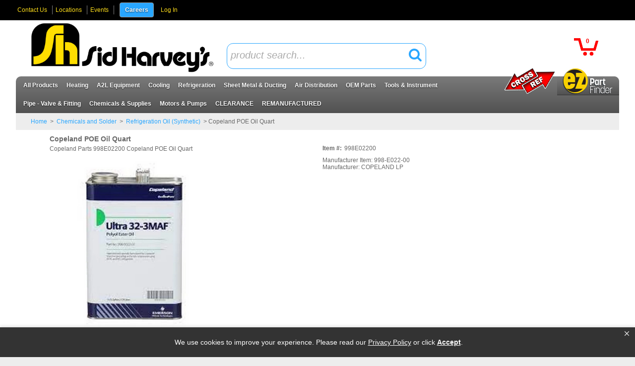

--- FILE ---
content_type: text/html; charset=UTF-8
request_url: https://www.sidharvey.com/item/998E02200/Copeland-POE-Oil-Quart/
body_size: 66694
content:
<!DOCTYPE html>

<html lang="en" class=" wipeInOverNav mac Chrome-131.0.0.0 chrome desktop">
<head>
<meta http-equiv="Content-Type" content="text/html; charset=utf-8" />
<meta name="viewport" content="width=device-width, initial-scale=1">
<meta http-equiv="X-UA-Compatible" content="IE=Edge">
<!-- rel=dynamic-content indicates an element that is replaced with the contents produced by the specified href. 
	 dyn-cs:* URIs are resolved using the values within the 'wp_dynamicContentSpots_85' theme module. -->
<link rel="stylesheet" href="/wps/contenthandler/!ut/p/digest!os5JH8-vyUq9v28M72zdjA/sp/mashup:ra:collection?soffset=0&amp;eoffset=36&amp;themeID=ZJ_2AC21KG0N06MB0A7FT0ISI3001&amp;locale=en&amp;mime-type=text%2Fcss&amp;lm=1737126002000&amp;entry=wp_toolbar_common__0.0%3Ahead_css&amp;entry=wp_dialog_css__0.0%3Ahead_css&amp;entry=wp_theme_portal_edit_85__0.0%3Ahead_css&amp;entry=wp_theme_portal_85__0.0%3Ahead_css&amp;entry=wp_portlet_css__0.0%3Ahead_css&amp;entry=wp_toolbar_common_actionbar__0.0%3Ahead_css&amp;entry=wp_simple_contextmenu_css__0.0%3Ahead_css&amp;entry=wp_toolbar_actionbar__0.0%3Ahead_css&amp;entry=wp_ic4_wai_resources__0.0%3Ahead_css&amp;entry=wp_draft_page_ribbon__0.0%3Ahead_css&amp;entry=wp_toolbar_sitepreview__0.0%3Ahead_css&amp;entry=sidHarvey_mod__0.0%3Ahead_css&amp;entry=imageviewer_mod__0.0%3Ahead_css&amp;entry=wp_status_bar__0.0%3Ahead_css&amp;entry=wp_toolbar_projectmenu__0.0%3Ahead_css&amp;entry=vai_search_service__0.0%3Ahead_css&amp;entry=wp_oob_sample_styles__0.0%3Ahead_css" type="text/css"/><link rel="alternate" id="head_css_deferred" href="/wps/contenthandler/!ut/p/digest!os5JH8-vyUq9v28M72zdjA/sp/mashup:ra:collection?soffset=0&amp;eoffset=6&amp;themeID=ZJ_2AC21KG0N06MB0A7FT0ISI3001&amp;locale=en&amp;mime-type=text%2Fcss&amp;lm=1658236850000&amp;entry=wp_contextmenu_css__0.0%3Ahead_css&amp;entry=wp_federated_documents_picker__0.0%3Ahead_css&amp;entry=wp_dnd_css__0.0%3Ahead_css&amp;entry=wcm_inplaceEdit__0.0%3Ahead_css&amp;entry=wp_content_targeting_cam__0.0%3Ahead_css&amp;deferred=true"/><script type="text/javascript">var djConfig={"baseUrl":"/wps/portal_dojo/v1.9/dojo/","locale":"en","isDebug":false,"debugAtAllCosts":false,"parseOnLoad":false,"afterOnLoad":false,"has":{"dojo-bidi":true},"modulePaths":{"com":"/wps/themeModules/js/com","ibm":"/wps/themeModules/js/ibm","pagebuilder":"/wps/themeModules/modules/pagebuilder/js","portalclient":"/wps/themeModules/modules/portalclient/js","asa":"/wps/themeModules/modules/asa/js","contentmapping":"/wps/themeModules/modules/contentmapping/js","federation":"/wps/themeModules/modules/federation/js"}};djConfig.locale=djConfig.locale.replace(/_/g, "-").replace(/iw/, "he").toLowerCase();(function(){if (typeof(wpModules) == 'undefined') wpModules = {}; if (typeof(wpModules.state) == 'undefined') wpModules.state = {}; if (typeof(wpModules.state.page) == 'undefined') wpModules.state.page = {};wpModules.state.page._initial=[{"nsuri":"http://www.ibm.com/xmlns/prod/websphere/portal/publicparams","name":"selection","value":["Z6_EL9QHKG10GPM20IJGE61AK10O0"]},{"nsuri":"http://www.ibm.com/xmlns/prod/websphere/portal/publicparams","name":"labelMappings","value":["Z6_EL9QHKG10GPM20IJGE61AK1001","Z6_EL9QHKG10GPM20IJGE61AK10O0","Z6_000000000000000000000000A0","Z6_EL9QHKG10GPM20IJGE61AK10O0","Z6_EL9QHKG10GPM20IJGE61AK10O0","Z6_000000000000000000000000A0"]},{"nsuri":"http://www.ibm.com/xmlns/prod/websphere/portal/publicparams","name":"expansions","value":["Z6_000000000000000000000000A0","Z6_EL9QHKG10GPM20IJGE61AK1001"]}];wpModules.state.page.selectionPath=['Z6_000000000000000000000000A0','Z6_EL9QHKG10GPM20IJGE61AK1001','Z6_EL9QHKG10GPM20IJGE61AK10O0'];wpModules.state.page.supportsEditMode=true;wpModules.state.page.supportsToolbar=true;wpModules.state.page.path='/wps/portal';wpModules.state.page.protectedPath='/wps/myportal';wpModules.state.page.publicPath='/wps/portal';})();</script><script type="text/javascript" src="/wps/contenthandler/!ut/p/digest!os5JH8-vyUq9v28M72zdjA/mashup/ra:collection?themeID=ZJ_2AC21KG0N06MB0A7FT0ISI3001&amp;locale=en&amp;mime-type=text%2Fjavascript&amp;lm=1658236850000&amp;entry=dojo_19__0.0%3Ahead_js&amp;entry=wp_client_main__0.0%3Ahead_js&amp;entry=wp_client_ext__0.0%3Ahead_js&amp;entry=wp_client_logging__0.0%3Ahead_js&amp;entry=wp_client_tracing__0.0%3Ahead_js&amp;entry=wp_modules__0.0%3Ahead_js&amp;entry=wp_photon_dom__0.0%3Ahead_js&amp;entry=wp_toolbar_common__0.0%3Ahead_js&amp;entry=wp_dialog_util__0.0%3Ahead_js&amp;entry=wp_dialog_draggable__0.0%3Ahead_js&amp;entry=wp_dialog_main__0.0%3Ahead_js&amp;entry=wp_a11y__0.0%3Ahead_js&amp;entry=wp_state_page__0.0%3Ahead_js&amp;entry=wp_theme_portal_85__0.0%3Ahead_js&amp;entry=wp_theme_utils__0.0%3Ahead_js&amp;entry=sidHarvey_vuetify__0.0%3Ahead_js&amp;entry=wp_toolbar_viewframe_validator__0.0%3Ahead_js&amp;entry=sidHarvey_mod__0.0%3Ahead_js&amp;entry=imageviewer_mod__0.0%3Ahead_js&amp;entry=vai_search_service__0.0%3Ahead_js&amp;entry=wp_analytics_aggregator__0.0%3Ahead_js"></script><link rel="alternate" id="head_js_deferred" href="/wps/contenthandler/!ut/p/digest!4fQiTCFLmkhlPWQVzy8cEg/mashup/ra:collection?themeID=ZJ_2AC21KG0N06MB0A7FT0ISI3001&amp;locale=en&amp;mime-type=text%2Fjavascript&amp;lm=1536778142000&amp;entry=dojo_app_19__0.0%3Ahead_js&amp;entry=dojo_fx_19__0.0%3Ahead_js&amp;entry=dojo_dom_19__0.0%3Ahead_js&amp;entry=dojo_dnd_basic_19__0.0%3Ahead_js&amp;entry=dojo_data_19__0.0%3Ahead_js&amp;entry=dojo_selector_lite_19__0.0%3Ahead_js&amp;entry=dijit_19__0.0%3Ahead_js&amp;entry=dojo_dnd_ext_19__0.0%3Ahead_js&amp;entry=dijit_layout_basic_19__0.0%3Ahead_js&amp;entry=dojox_layout_basic_19__0.0%3Ahead_js&amp;entry=dijit_menu_19__0.0%3Ahead_js&amp;entry=dojo_fmt_19__0.0%3Ahead_js&amp;entry=dijit_tree_19__0.0%3Ahead_js&amp;entry=wp_dnd_namespace__0.0%3Ahead_js&amp;entry=wp_dnd_source__0.0%3Ahead_js&amp;entry=dijit_layout_ext_19__0.0%3Ahead_js&amp;entry=dijit_form_19__0.0%3Ahead_js&amp;entry=wp_client_selector__0.0%3Ahead_js&amp;entry=wp_client_dnd__0.0%3Ahead_js&amp;entry=wp_contextmenu_js__0.0%3Ahead_js&amp;entry=wp_dnd_target__0.0%3Ahead_js&amp;entry=wp_dnd_util__0.0%3Ahead_js&amp;entry=wcm_inplaceEdit__0.0%3Ahead_js&amp;deferred=true"/><link title="assigned" href="/wps/contenthandler/!ut/p/digest!4fQiTCFLmkhlPWQVzy8cEg/war/sidHarveyEcommerce85Static/themes/sidHarveyEcommerce85/css/sidHarvey/master.css.uncompressed.css" rel="stylesheet" type="text/css" /><link id="eOrhZTu-OAA" rel="alternate" href="https://www.sidharvey.com/wps/portal/c/products/!ut/p/z0/04_Sj9CPykssy0xPLMnMz0vMAfIjo8ziXX0sAz283Q0N3AN8jQw8vdxdzQwdvQ0N_A30C7IdFQEFjvp9/"><script type="text/javascript">(function() {
	var element = document.getElementById("eOrhZTu-OAA");
	if (element) {
		wpModules.theme.WindowUtils.baseURL.resolve(element.href);
	}
}());</script><style id="layout-wstate-styles"></style><base href="https://www.sidharvey.com/wps/portal/c/products/!ut/p/z0/04_Sj9CPykssy0xPLMnMz0vMAfIjo8ziXX0sAz283Q0N3AN8jQw8vdxdzQwdvQ0N_A30C7IdFQEFjvp9/">
<link rel="stylesheet" type="text/css" href="/wps/contenthandler/!ut/p/digest!4fQiTCFLmkhlPWQVzy8cEg/war/sidHarveyEcommerce85Static/themes/sidHarveyEcommerce85/css/sidHarvey/sidHarvey.css">

		<title>998E02200 , Copeland Parts 998E02200</title>
	<meta content="website" property="og:type"><meta content="http://www.sidharvey.com/item/998E02200/Copeland-POE-Oil-Quart/" property="og:url"><meta content="Copeland POE Oil Quart " property="og:title"><meta content="Item #: 998E02200" property="og:description"><meta content="http://www.sidharvey.comhttps://marvel-b1-cdn.bc0a.com/f00000000243826/www.sidharvey.com/images/items/998E02200.jpg" property="og:image"><meta content="998E02200 Refrigeration Oil (Synthetic) Copeland Parts" name="description"><meta content="998E02200,Copeland Parts-998E02200,998E02200-Refrigeration Oil (Synthetic)" name="keywords">
<link id="com.ibm.lotus.NavStateUrl" rel="alternate" href="/wps/portal/c/products/!ut/p/z0/04_Sj9CPykssy0xPLMnMz0vMAfIjo8ziXX0sAz283Q0N3AN8jQw8vdxdzQwdvQ0N_A30C7IdFQEFjvp9/" />


<link rel="shortcut icon" type="image/x-icon" href="/wps/contenthandler/!ut/p/digest!4fQiTCFLmkhlPWQVzy8cEg/war/sidHarveyEcommerce85Static/themes/sidHarveyEcommerce85/images/favicon.ico?v=2" />
<link rel="apple-touch-icon-precomposed" sizes="57x57" href="/wps/contenthandler/!ut/p/digest!4fQiTCFLmkhlPWQVzy8cEg/war/sidHarveyEcommerce85Static/themes/sidHarveyEcommerce85/images/apple-touch-icon-57x57.png" />
<link rel="apple-touch-icon-precomposed" sizes="114x114" href="/wps/contenthandler/!ut/p/digest!4fQiTCFLmkhlPWQVzy8cEg/war/sidHarveyEcommerce85Static/themes/sidHarveyEcommerce85/images/apple-touch-icon-114x114.png" />
<link rel="apple-touch-icon-precomposed" sizes="72x72" href="/wps/contenthandler/!ut/p/digest!4fQiTCFLmkhlPWQVzy8cEg/war/sidHarveyEcommerce85Static/themes/sidHarveyEcommerce85/images/apple-touch-icon-72x72.png" />
<link rel="apple-touch-icon-precomposed" sizes="144x144" href="/wps/contenthandler/!ut/p/digest!4fQiTCFLmkhlPWQVzy8cEg/war/sidHarveyEcommerce85Static/themes/sidHarveyEcommerce85/images/apple-touch-icon-144x144.png" />
<link rel="apple-touch-icon-precomposed" sizes="60x60" href="/wps/contenthandler/!ut/p/digest!4fQiTCFLmkhlPWQVzy8cEg/war/sidHarveyEcommerce85Static/themes/sidHarveyEcommerce85/images/apple-touch-icon-60x60.png" />
<link rel="apple-touch-icon-precomposed" sizes="120x120" href="/wps/contenthandler/!ut/p/digest!4fQiTCFLmkhlPWQVzy8cEg/war/sidHarveyEcommerce85Static/themes/sidHarveyEcommerce85/images/apple-touch-icon-120x120.png" />
<link rel="apple-touch-icon-precomposed" sizes="76x76" href="/wps/contenthandler/!ut/p/digest!4fQiTCFLmkhlPWQVzy8cEg/war/sidHarveyEcommerce85Static/themes/sidHarveyEcommerce85/images/apple-touch-icon-76x76.png" />
<link rel="apple-touch-icon-precomposed" sizes="152x152" href="/wps/contenthandler/!ut/p/digest!4fQiTCFLmkhlPWQVzy8cEg/war/sidHarveyEcommerce85Static/themes/sidHarveyEcommerce85/images/apple-touch-icon-152x152.png" />
<link rel="icon" type="image/png" sizes="196x196" href="/wps/contenthandler/!ut/p/digest!4fQiTCFLmkhlPWQVzy8cEg/war/sidHarveyEcommerce85Static/themes/sidHarveyEcommerce85/images/favicon-196x196.png" />
<link rel="icon" type="image/png" sizes="96x96" href="/wps/contenthandler/!ut/p/digest!4fQiTCFLmkhlPWQVzy8cEg/war/sidHarveyEcommerce85Static/themes/sidHarveyEcommerce85/images/favicon-96x96.png" />
<link rel="icon" type="image/png" sizes="32x32" href="/wps/contenthandler/!ut/p/digest!4fQiTCFLmkhlPWQVzy8cEg/war/sidHarveyEcommerce85Static/themes/sidHarveyEcommerce85/images/favicon-32x32.png" />
<link rel="icon" type="image/png" sizes="16x16" href="/wps/contenthandler/!ut/p/digest!4fQiTCFLmkhlPWQVzy8cEg/war/sidHarveyEcommerce85Static/themes/sidHarveyEcommerce85/images/favicon-16x16.png" />
<link rel="icon" type="image/png" sizes="128x128" href="/wps/contenthandler/!ut/p/digest!4fQiTCFLmkhlPWQVzy8cEg/war/sidHarveyEcommerce85Static/themes/sidHarveyEcommerce85/images/favicon-128.png" />

		<meta name="application-name" content="998E02200 , Copeland Parts 998E02200"/>
	
<meta name="msapplication-TileColor" content="#000000" />
<meta name="msapplication-TileImage" content="/wps/contenthandler/!ut/p/digest!4fQiTCFLmkhlPWQVzy8cEg/war/sidHarveyEcommerce85Static/themes/sidHarveyEcommerce85/images/mstile-144x144.png" />
<meta name="msapplication-square70x70logo" content="/wps/contenthandler/!ut/p/digest!4fQiTCFLmkhlPWQVzy8cEg/war/sidHarveyEcommerce85Static/themes/sidHarveyEcommerce85/images/mstile-70x70.png" />
<meta name="msapplication-square150x150logo" content="/wps/contenthandler/!ut/p/digest!4fQiTCFLmkhlPWQVzy8cEg/war/sidHarveyEcommerce85Static/themes/sidHarveyEcommerce85/images/mstile-150x150.png" />
<meta name="msapplication-wide310x150logo" content="/wps/contenthandler/!ut/p/digest!4fQiTCFLmkhlPWQVzy8cEg/war/sidHarveyEcommerce85Static/themes/sidHarveyEcommerce85/images/mstile-310x150.png" />
<meta name="msapplication-square310x310logo" content="/wps/contenthandler/!ut/p/digest!4fQiTCFLmkhlPWQVzy8cEg/war/sidHarveyEcommerce85Static/themes/sidHarveyEcommerce85/images/mstile-310x310.png" />

<link rel="icon" href="https://www.sidharvey.com/images/favicon.ico">
<!-- Google tag (gtag.js) -->
<script async src="https://www.googletagmanager.com/gtag/js?id=G-76CC38M94V"></script>
<script>
  window.dataLayer = window.dataLayer || [];
  function gtag(){dataLayer.push(arguments);}
  gtag('js', new Date());

  gtag('config', 'G-76CC38M94V');
</script>
<!-- Google Tag Manager -->
<script>(function(w,d,s,l,i){w[l]=w[l]||[];w[l].push({'gtm.start':
new Date().getTime(),event:'gtm.js'});var f=d.getElementsByTagName(s)[0],
j=d.createElement(s),dl=l!='dataLayer'?'&l='+l:'';j.async=true;j.src=
'https://www.googletagmanager.com/gtm.js?id='+i+dl;f.parentNode.insertBefore(j,f);
})(window,document,'script','dataLayer','GTM-PHNJM8W');</script>
<!-- End Google Tag Manager -->

<script type="text/javascript">
    adroll_adv_id = "YRU2H7YTIFATFCRYNLOVNU";
    adroll_pix_id = "MVK7NS2IWFFRDPNLVFTRMI";
    adroll_version = "2.0";

    (function(w, d, e, o, a) {
        w.__adroll_loaded = true;
        w.adroll = w.adroll || [];
        w.adroll.f = [ 'setProperties', 'identify', 'track' ];
        var roundtripUrl = "https://s.adroll.com/j/" + adroll_adv_id
                + "/roundtrip.js";
        for (a = 0; a < w.adroll.f.length; a++) {
            w.adroll[w.adroll.f[a]] = w.adroll[w.adroll.f[a]] || (function(n) {
                return function() {
                    w.adroll.push([ n, arguments ])
                }
            })(w.adroll.f[a])
        }

        e = d.createElement('script');
        o = d.getElementsByTagName('script')[0];
        e.async = 1;
        e.src = roundtripUrl;
        o.parentNode.insertBefore(e, o);
    })(window, document);
    adroll.track("pageView");
</script>

<!-- Facebook Pixel Code -->
<script>
!function(f,b,e,v,n,t,s)
{if(f.fbq)return;n=f.fbq=function(){n.callMethod?
n.callMethod.apply(n,arguments):n.queue.push(arguments)};
if(!f._fbq)f._fbq=n;n.push=n;n.loaded=!0;n.version='2.0';
n.queue=[];t=b.createElement(e);t.async=!0;
t.src=v;s=b.getElementsByTagName(e)[0];
s.parentNode.insertBefore(t,s)}(window, document,'script',
'https://connect.facebook.net/en_US/fbevents.js');
fbq('init', '399826315181118');
fbq('track', 'PageView');
</script>
<noscript><img height="1" width="1" style="display:none"
src="https://www.facebook.com/tr?id=399826315181118&ev=PageView&noscript=1"
/></noscript>
<!-- End Facebook Pixel Code -->

<meta name="facebook-domain-verification" content="zguhhxrdggnfil5vcm640cte24xt9f" />

<!-- Global site tag (gtag.js) - Google Analytics -->
<script async src="https://www.googletagmanager.com/gtag/js?id=UA-171847543-1"></script>
<script>
  window.dataLayer = window.dataLayer || [];
  function gtag(){dataLayer.push(arguments);}
  gtag('js', new Date());

  gtag('config', 'UA-171847543-1');
</script>
<script>
 (function(i,s,o,g,r,a,m){i['GoogleAnalyticsObject']=r;i[r]=i[r]||function(){
 (i[r].q=i[r].q||[]).push(arguments)},i[r].l=1*new Date();a=s.createElement(o),
 m=s.getElementsByTagName(o)[0];a.async=1;a.src=g;m.parentNode.insertBefore(a,m)
 })(window,document,'script','https://www.google-analytics.com/analytics.js','ga');
ga('create', 'UA-171847543-1', 'auto');
 ga('set', 'userId', 'Login-Users');
 ga('set', 'Login-Users', 'Member');
 ga('send', 'pageview');
 </script>

        <script src="//cdn.bc0a.com/autopilot/f00000000243826/autopilot_sdk.js"></script>


<!-- rendering is delegated to the specified href for each locale -->
</head>
<body id="content" class="lotusui30dojo tundra claro locale_en s2k-dojo">	
	<!-- Google Tag Manager (noscript) -->
<noscript><iframe src="https://www.googletagmanager.com/ns.html?id=GTM-PHNJM8W"
height="0" width="0" style="display:none;visibility:hidden"></iframe></noscript>
<!-- End Google Tag Manager (noscript) --><div class="outerContainer wpthemeFrame">
		<a name="pageTop" id="pageTop"></a>

		<!-- site toolbar -->
		<div class="innerContainer">
			<div class="headBodyContainer">
				<header role="banner" aria-label="Main header" class="headerClass">
					<div class="headerBanner">
					
						<div class="wpthemeHeader">
							<div class="wpthemeInner">
								<!-- renders the top navigation -->
								</div>
						</div><!-- end header -->
	
						<div class="wpthemeBanner">
							<div class="wpthemeBannerInner">
								<div class="wpthemeInner">
									<!-- a rel="dynamic-content" href="dyn-cs:id:wp_search_dynspot"></a -->
									
<ul class="wpthemeCommonActions wpthemeRight">

<li class="customLink"><a href="/wps/portal/c/contact-us" >Contact Us</a></li><li class="customLink"><a href="/wps/portal/c/Locations" >Locations</a></li><li class="customLink"><a href="/wps/portal/c/events" >Events</a></li><li class="customLink"><a href="https://workforcenow.adp.com/mascsr/default/mdf/recruitment/recruitment.html?cid=d414e692-ed38-42c5-9c3d-2807cb8551d2&amp;ccId=9200116303176_2&amp;lang=en_US&amp;selectedMenuKey=CareerCenter&amp;selectedMenuKey=signIn" target="_blank" class="careers">Careers</a></li>
            <li class="wpthemeFirst" id="wpthemeSignUp">
                <a href="">Sign Up</a>
            </li>
        
        <li class="wpthemeLast" id="wpthemeLogin">
            <a href="/wps/myportal/c/products/!ut/p/z0/04_Sj9CPykssy0xPLMnMz0vMAfIjo8ziXX0sAz283Q0N3AN8jQw8vdxdzQwdvQ0N_A30C7IdFQEFjvp9/" >Log In</a>
        </li>
    
</ul><div class="wpthemeClear"></div>
								</div>
							</div>
						</div><!--end main banner-->
						
						<div class="bannerContainers">
  <div class="wpthemeInner">
    <div class="bannerSearch" id="bannerSearch"></div>
    <div class="bannerCart" id="bannerCart"></div>
  </div>
</div>

<style>

.topNavBar ul { 
    margin-right:125px;
}


.topNavBar ul { 
    margin-right:250px;
}


.topNavBar ul ul {
    margin-right:0;
}
.topNavBar ul>li.alignMenu_EZ_Part_Finder,
.topNavBar ul>li.alignMenu_xref {
    position:absolute!important;
    right:0;
    top:-19px;
}
.topNavBar ul>li.alignMenu_xref {
    right:125px;
}
.topNavBar ul>li.alignMenu_EZ_Part_Finder > a,
.topNavBar ul>li.alignMenu_xref > a { 
    font-size: 0;
    content: url(/wps/wcm/connect/www.sidharvey.com-23929/30fb3458-7172-4804-8dca-897806a73758/EZ-Part-Finder.jpg?MOD=AJPERES&amp;CACHEID=ROOTWORKSPACE.Z18_IIG8HH41POBJ50QMMKN6L01004-30fb3458-7172-4804-8dca-897806a73758-phQRSQ9);
    padding: 0!important;
    max-width: 125px;
    width: 125px;
    height: auto;
    background-color: transparent;
    pointer-events:none;
}
.topNavBar ul>li.alignMenu_xref > a {
    content: url(/wps/wcm/connect/www.sidharvey.com-23929/e8430109-575d-415f-9f61-bd950b20a405/XREF-ICON.png?MOD=AJPERES&amp;CACHEID=ROOTWORKSPACE.Z18_IIG8HH41POBJ50QMMKN6L01004-e8430109-575d-415f-9f61-bd950b20a405-phQRSQ9);
    width: 110px;
}
.topNavBar ul>li.alignMenu_EZ_Part_Finder [class^="subMenu"],
.topNavBar ul>li.alignMenu_xref [class^="subMenu"] {
    right: 0;
    left: auto;
}
.topNavBar li.alignMenu_EZ_Part_Finder [class^="subMenu"] ul ul, 
.topNavBar li.alignMenu_xref [class^="subMenu"] ul ul {
    right: 100%;
    left: auto;
    margin-right: 0;
    column-count: 1;
}
@media screen and (max-width: 786px) {
    .topNavBar ul { 
        margin-right:125px;
    }
    .topNavBar ul>li.alignMenu_xref {
       right:0;
       top:45px;
    }
}
</style><div class="bcc">
							<div class="logoNavContainer">
								<div class="wpthemeInner">
								
									
<div class="wpthemeLogo">
	<div class="wpthemeInner">
							
		
				<div class="logo">
				
						<a href="/products?clear=true">
					
						<img src="/logo/new-logo-2017.png" alt="Supply Depot" />
					
				</a>
				</div>
			

	</div>
</div>

<div class="suggestionOverlay" id="suggestionOverlay"></div>
<script type="text/javascript">
require(["dojo/ready", "dijit/form/Button", "dijit/form/ValidationTextBox", "dojo/keys", "dojo/on", "dijit/form/RadioButton","dojo/_base/connect","dojo/dom"],
function(ready,Button,ValidationTextBox,keys,on,RadioButton,connect ,dom){
	ready(function(){


		
	});
});
</script>



<div class="themeSearchContainer">
<div class="wpthemeInner">

<div class="themeSearchBar" id="themeSearchBar">
	<form action="productSearchTerm()" method="get" name="themeProductSearch">
		<input type="hidden" name="themeSearchgUID" id="themeSearchUID" value="" />
		<input type="hidden" name="themeCatalogID" id="themeCatalogID" value="1" />
		<input type="hidden" name="themeCompanyID" id="themeCompanyID" value="1" />
		<input type="hidden" name="themeCustomerID" id="themeCustomerID" value="" />
		<input type="hidden" name="themeShiptoID" id="themeShiptoID" value="" />
		<input type="hidden" name="searchURI" id="searchURI" value="/products?pSearch="/>
		<div class="label">Search:</div>
		<div class="field" id="themeSearchField"></div>
		
		<div class="button" id="themeSearchButton"></div>
	</form>
	<div class="suggestionContainer" id="suggestionContainer"></div>
</div>
</div>
</div>
<div class="wpthemeBanner wpthemeBannerPrimaryNavigation">
										
<div class="topNavBar">

    <div id="navTabs" class="wpthemeNavContainer1">
        <nav class="wpthemePrimaryNav wpthemeLeft" aria-label="Portal Application" role="navigation" tabindex="-1">
            <ul class="wpthemeNavList">

                
                    <li id="Z6_EL9QHKG10GPM20IJGE61AK10O0" navLevel="top" menuAlign="left" class=" wpthemeNavListItem wpthemeLeft wpthemeSelected">

                        
                        <a href="/wps/portal/c/products" class="wpthemeLeft  ">

                            
                            <span lang="en" dir="ltr">All Products<span class="wpthemeAccess">currently selected</span></span>
                        </a>

                        
								<span class="subMenu-1" navLevel="sub" id="Z6_EL9QHKG10GPM20IJGE61AK10O0DropDown">
								
						                
										<span id="productCategoriesDropDown"><span id="productCategoriesDropDownDropDown"></span></span>
									

								</span>
							
                    </li>

                
                    <li id="Z6_2AC21KG0NGN710ANF5NKB83OH6" navLevel="top" menuAlign="left" class=" wpthemeNavListItem wpthemeLeft">

                        
                        <a href="https://www.sidharvey.com/products/74/Heating-Parts/" class="wpthemeLeft  ">

                            
                            <span lang="en" dir="ltr">Heating</span>
                        </a>

                        
								<span class="subMenu-1" navLevel="sub" id="Z6_2AC21KG0NGN710ANF5NKB83OH6DropDown">
								
						                
												<ul>
											
						                    <li class="wpthemeNavListItem wpthemeLeft hasChildren">
						
						                        
						                        <a href="/products/144/All-Air-Filters/" class="wpthemeLeft  ">
						
						                            
						                            <span lang="en" dir="ltr">Air Filtration</span>
						                        </a>
						
						                        
		
													<ul>
						
										                
										                    <li class="wpthemeNavListItem wpthemeLeft">
										
										                        
										                        <a href="/products/144/All-Air-Filters/" class="wpthemeLeft  ">
										
										                            
										                            <span lang="en" dir="ltr">Air Filters</span>
										                        </a>
										
										                        
										                    </li>
										                
													</ul>
												
						                    </li>
						
											
						                    <li class="wpthemeNavListItem wpthemeLeft hasChildren">
						
						                        
						                        <a href="https://www.sidharvey.com/products?pSearch=Appliance%20Parts" class="wpthemeLeft  ">
						
						                            
						                            <span lang="en" dir="ltr">Appliance Parts</span>
						                        </a>
						
						                        
		
													<ul>
						
										                
										                    <li class="wpthemeNavListItem wpthemeLeft">
										
										                        
										                        <a href="https://www.sidharvey.com/products/311/Dishwasher-Parts/" class="wpthemeLeft  ">
										
										                            
										                            <span lang="en" dir="ltr">Dishwasher Parts</span>
										                        </a>
										
										                        
										                    </li>
										                
										                    <li class="wpthemeNavListItem wpthemeLeft">
										
										                        
										                        <a href="https://www.sidharvey.com/products/313/Dryer-Parts/" class="wpthemeLeft  ">
										
										                            
										                            <span lang="en" dir="ltr">Dryer Parts</span>
										                        </a>
										
										                        
										                    </li>
										                
										                    <li class="wpthemeNavListItem wpthemeLeft">
										
										                        
										                        <a href="https://www.sidharvey.com/products/310/Oven-Range-Parts/" class="wpthemeLeft  ">
										
										                            
										                            <span lang="en" dir="ltr">Oven and Range Parts</span>
										                        </a>
										
										                        
										                    </li>
										                
										                    <li class="wpthemeNavListItem wpthemeLeft">
										
										                        
										                        <a href="/products/309/Refrigerator-Parts/" class="wpthemeLeft  ">
										
										                            
										                            <span lang="en" dir="ltr">Refrigerator Parts</span>
										                        </a>
										
										                        
										                    </li>
										                
										                    <li class="wpthemeNavListItem wpthemeLeft">
										
										                        
										                        <a href="https://www.sidharvey.com/products/312/Washer-Parts/" class="wpthemeLeft  ">
										
										                            
										                            <span lang="en" dir="ltr">Washer Parts</span>
										                        </a>
										
										                        
										                    </li>
										                
													</ul>
												
						                    </li>
						
											
						                    <li class="wpthemeNavListItem wpthemeLeft hasChildren">
						
						                        
						                        <a href="/products/341/Blower-Accs/" class="wpthemeLeft  ">
						
						                            
						                            <span lang="en" dir="ltr">Blowers &amp; Accessories</span>
						                        </a>
						
						                        
		
													<ul>
						
										                
										                    <li class="wpthemeNavListItem wpthemeLeft">
										
										                        
										                        <a href="/products/339/Belts-Accs/" class="wpthemeLeft  ">
										
										                            
										                            <span lang="en" dir="ltr">Belts &amp; Accessories</span>
										                        </a>
										
										                        
										                    </li>
										                
										                    <li class="wpthemeNavListItem wpthemeLeft">
										
										                        
										                        <a href="/products/336/Blower-Accs/" class="wpthemeLeft  ">
										
										                            
										                            <span lang="en" dir="ltr">Blower Accessories</span>
										                        </a>
										
										                        
										                    </li>
										                
										                    <li class="wpthemeNavListItem wpthemeLeft">
										
										                        
										                        <a href="/products/334/Blower-Bearing/" class="wpthemeLeft  ">
										
										                            
										                            <span lang="en" dir="ltr">Blower Bearing</span>
										                        </a>
										
										                        
										                    </li>
										                
										                    <li class="wpthemeNavListItem wpthemeLeft">
										
										                        
										                        <a href="/products/333/Blower-Wheels/" class="wpthemeLeft  ">
										
										                            
										                            <span lang="en" dir="ltr">Blower Wheels</span>
										                        </a>
										
										                        
										                    </li>
										                
										                    <li class="wpthemeNavListItem wpthemeLeft">
										
										                        
										                        <a href="/products/331/Complete-Blower/" class="wpthemeLeft  ">
										
										                            
										                            <span lang="en" dir="ltr">Complete Blower</span>
										                        </a>
										
										                        
										                    </li>
										                
										                    <li class="wpthemeNavListItem wpthemeLeft">
										
										                        
										                        <a href="/products/340/Exhaust-Fans-Accs/" class="wpthemeLeft  ">
										
										                            
										                            <span lang="en" dir="ltr">Exhaust Fans &amp; Accessories</span>
										                        </a>
										
										                        
										                    </li>
										                
										                    <li class="wpthemeNavListItem wpthemeLeft">
										
										                        
										                        <a href="/products/338/Fan-Accs/" class="wpthemeLeft  ">
										
										                            
										                            <span lang="en" dir="ltr">Fan Accessories</span>
										                        </a>
										
										                        
										                    </li>
										                
										                    <li class="wpthemeNavListItem wpthemeLeft">
										
										                        
										                        <a href="/products/337/Fan-Blades/" class="wpthemeLeft  ">
										
										                            
										                            <span lang="en" dir="ltr">Fan Blades</span>
										                        </a>
										
										                        
										                    </li>
										                
										                    <li class="wpthemeNavListItem wpthemeLeft">
										
										                        
										                        <a href="/products/335/Other-Blowers-Complete/" class="wpthemeLeft  ">
										
										                            
										                            <span lang="en" dir="ltr">Other Blowers Complete</span>
										                        </a>
										
										                        
										                    </li>
										                
										                    <li class="wpthemeNavListItem wpthemeLeft">
										
										                        
										                        <a href="/products/332/Pulleys-Sheaves-Shafts/" class="wpthemeLeft  ">
										
										                            
										                            <span lang="en" dir="ltr">Pulleys/Sheaves/Shafts</span>
										                        </a>
										
										                        
										                    </li>
										                
													</ul>
												
						                    </li>
						
											
						                    <li class="wpthemeNavListItem wpthemeLeft hasChildren">
						
						                        
						                        <a href="/products/97/Boilers/" class="wpthemeLeft  ">
						
						                            
						                            <span lang="en" dir="ltr">Boilers</span>
						                        </a>
						
						                        
		
													<ul>
						
										                
										                    <li class="wpthemeNavListItem wpthemeLeft">
										
										                        
										                        <a href="/products/107/All-Gas-Boilers/" class="wpthemeLeft  ">
										
										                            
										                            <span lang="en" dir="ltr">Gas Boilers</span>
										                        </a>
										
										                        
										                    </li>
										                
										                    <li class="wpthemeNavListItem wpthemeLeft">
										
										                        
										                        <a href="/products/106/All-Oil-Boilers/" class="wpthemeLeft  ">
										
										                            
										                            <span lang="en" dir="ltr">Oil Boilers</span>
										                        </a>
										
										                        
										                    </li>
										                
										                    <li class="wpthemeNavListItem wpthemeLeft">
										
										                        
										                        <a href="/products/104/Baseboard-Accs/" class="wpthemeLeft  ">
										
										                            
										                            <span lang="en" dir="ltr">Baseboard &amp; Accessories</span>
										                        </a>
										
										                        
										                    </li>
										                
										                    <li class="wpthemeNavListItem wpthemeLeft">
										
										                        
										                        <a href="/products/103/Baseboard-Radiation/" class="wpthemeLeft  ">
										
										                            
										                            <span lang="en" dir="ltr">Baseboard Radiation</span>
										                        </a>
										
										                        
										                    </li>
										                
										                    <li class="wpthemeNavListItem wpthemeLeft">
										
										                        
										                        <a href="/products/102/Wall-Hung-Boilers-Gas/" class="wpthemeLeft  ">
										
										                            
										                            <span lang="en" dir="ltr">Wall Hung Boilers-Gas</span>
										                        </a>
										
										                        
										                    </li>
										                
													</ul>
												
						                    </li>
						
											
						                    <li class="wpthemeNavListItem wpthemeLeft hasChildren">
						
						                        
						                        <a href="https://www.sidharvey.com/products/611/Capacitors/" class="wpthemeLeft  ">
						
						                            
						                            <span lang="en" dir="ltr">Capacitors</span>
						                        </a>
						
						                        
		
													<ul>
						
										                
										                    <li class="wpthemeNavListItem wpthemeLeft">
										
										                        
										                        <a href="https://www.sidharvey.com/products/614/Capacitors/" class="wpthemeLeft  ">
										
										                            
										                            <span lang="en" dir="ltr">Capacitor Accessories</span>
										                        </a>
										
										                        
										                    </li>
										                
										                    <li class="wpthemeNavListItem wpthemeLeft">
										
										                        
										                        <a href="https://www.sidharvey.com/products/619/Capacitors/" class="wpthemeLeft  ">
										
										                            
										                            <span lang="en" dir="ltr">Dual Run Oval Capacitor</span>
										                        </a>
										
										                        
										                    </li>
										                
										                    <li class="wpthemeNavListItem wpthemeLeft">
										
										                        
										                        <a href="https://www.sidharvey.com/products/618/Capacitors/" class="wpthemeLeft  ">
										
										                            
										                            <span lang="en" dir="ltr">Duel Run Round Capacitor </span>
										                        </a>
										
										                        
										                    </li>
										                
										                    <li class="wpthemeNavListItem wpthemeLeft">
										
										                        
										                        <a href="https://www.sidharvey.com/products/613/Capacitors/" class="wpthemeLeft  ">
										
										                            
										                            <span lang="en" dir="ltr">Hard Start Capacitors</span>
										                        </a>
										
										                        
										                    </li>
										                
										                    <li class="wpthemeNavListItem wpthemeLeft">
										
										                        
										                        <a href="https://www.sidharvey.com/products/617/Capacitors/" class="wpthemeLeft  ">
										
										                            
										                            <span lang="en" dir="ltr">Run Capacitor Oval</span>
										                        </a>
										
										                        
										                    </li>
										                
										                    <li class="wpthemeNavListItem wpthemeLeft">
										
										                        
										                        <a href="https://www.sidharvey.com/products/616/Capacitors/" class="wpthemeLeft  ">
										
										                            
										                            <span lang="en" dir="ltr">Run Capacitor Round </span>
										                        </a>
										
										                        
										                    </li>
										                
										                    <li class="wpthemeNavListItem wpthemeLeft">
										
										                        
										                        <a href="https://www.sidharvey.com/products/615/Capacitors/" class="wpthemeLeft  ">
										
										                            
										                            <span lang="en" dir="ltr">Start Capacitor Round</span>
										                        </a>
										
										                        
										                    </li>
										                
										                    <li class="wpthemeNavListItem wpthemeLeft">
										
										                        
										                        <a href="https://www.sidharvey.com/products/612/Capacitors/" class="wpthemeLeft  ">
										
										                            
										                            <span lang="en" dir="ltr">Universal Capacitors</span>
										                        </a>
										
										                        
										                    </li>
										                
													</ul>
												
						                    </li>
						
											
						                    <li class="wpthemeNavListItem wpthemeLeft hasChildren">
						
						                        
						                        <a href="/products/38/Electrical-Components/" class="wpthemeLeft  ">
						
						                            
						                            <span lang="en" dir="ltr">Electrical Components</span>
						                        </a>
						
						                        
		
													<ul>
						
										                
										                    <li class="wpthemeNavListItem wpthemeLeft">
										
										                        
										                        <a href="/products/44/Contactors-And-Coils/" class="wpthemeLeft  ">
										
										                            
										                            <span lang="en" dir="ltr">Contactors and Coils</span>
										                        </a>
										
										                        
										                    </li>
										                
										                    <li class="wpthemeNavListItem wpthemeLeft">
										
										                        
										                        <a href="/products/43/Fan-Centers/" class="wpthemeLeft  ">
										
										                            
										                            <span lang="en" dir="ltr">Fan Centers</span>
										                        </a>
										
										                        
										                    </li>
										                
										                    <li class="wpthemeNavListItem wpthemeLeft">
										
										                        
										                        <a href="/products/46/Motor-Protectors/" class="wpthemeLeft  ">
										
										                            
										                            <span lang="en" dir="ltr">Motor Protectors</span>
										                        </a>
										
										                        
										                    </li>
										                
										                    <li class="wpthemeNavListItem wpthemeLeft">
										
										                        
										                        <a href="/products/40/Potential-Relays/" class="wpthemeLeft  ">
										
										                            
										                            <span lang="en" dir="ltr">Potential Relays</span>
										                        </a>
										
										                        
										                    </li>
										                
										                    <li class="wpthemeNavListItem wpthemeLeft">
										
										                        
										                        <a href="/products/41/Relays-Switching/" class="wpthemeLeft  ">
										
										                            
										                            <span lang="en" dir="ltr">Relays Switching</span>
										                        </a>
										
										                        
										                    </li>
										                
										                    <li class="wpthemeNavListItem wpthemeLeft">
										
										                        
										                        <a href="/products/45/Starters-And-Accessories/" class="wpthemeLeft  ">
										
										                            
										                            <span lang="en" dir="ltr">Starters and Accessories</span>
										                        </a>
										
										                        
										                    </li>
										                
										                    <li class="wpthemeNavListItem wpthemeLeft">
										
										                        
										                        <a href="/products/42/Time-Delay-Relays/" class="wpthemeLeft  ">
										
										                            
										                            <span lang="en" dir="ltr">Time Delay Relays</span>
										                        </a>
										
										                        
										                    </li>
										                
										                    <li class="wpthemeNavListItem wpthemeLeft">
										
										                        
										                        <a href="/products/48/Timers-Defrost/" class="wpthemeLeft  ">
										
										                            
										                            <span lang="en" dir="ltr">Timers Defrost</span>
										                        </a>
										
										                        
										                    </li>
										                
										                    <li class="wpthemeNavListItem wpthemeLeft">
										
										                        
										                        <a href="/products/47/Transformers-Low-Volt/" class="wpthemeLeft  ">
										
										                            
										                            <span lang="en" dir="ltr">Transformers Low Volt</span>
										                        </a>
										
										                        
										                    </li>
										                
													</ul>
												
						                    </li>
						
											
						                    <li class="wpthemeNavListItem wpthemeLeft hasChildren">
						
						                        
						                        <a href="/products/389/Gas-Products/" class="wpthemeLeft  ">
						
						                            
						                            <span lang="en" dir="ltr">Gas Products</span>
						                        </a>
						
						                        
		
													<ul>
						
										                
										                    <li class="wpthemeNavListItem wpthemeLeft">
										
										                        
										                        <a href="/products/390/Gas-Parts-Accessories/" class="wpthemeLeft  ">
										
										                            
										                            <span lang="en" dir="ltr">Burner Conversion Kits</span>
										                        </a>
										
										                        
										                    </li>
										                
										                    <li class="wpthemeNavListItem wpthemeLeft">
										
										                        
										                        <a href="/products/79/Gas-Burners/" class="wpthemeLeft  ">
										
										                            
										                            <span lang="en" dir="ltr">Gas Burners</span>
										                        </a>
										
										                        
										                    </li>
										                
										                    <li class="wpthemeNavListItem wpthemeLeft">
										
										                        
										                        <a href="/products/390/Gas-Parts-Accessories/" class="wpthemeLeft  ">
										
										                            
										                            <span lang="en" dir="ltr">Gas Parts Accessories</span>
										                        </a>
										
										                        
										                    </li>
										                
										                    <li class="wpthemeNavListItem wpthemeLeft">
										
										                        
										                        <a href="/products/394/Gas-Pilot-Ignition-Controls/" class="wpthemeLeft  ">
										
										                            
										                            <span lang="en" dir="ltr">Gas Pilot &amp; Ignition Controls</span>
										                        </a>
										
										                        
										                    </li>
										                
										                    <li class="wpthemeNavListItem wpthemeLeft">
										
										                        
										                        <a href="/products/393/Gas-Valves-Commercial-Residential-/" class="wpthemeLeft  ">
										
										                            
										                            <span lang="en" dir="ltr">Gas Valves Commercial Residential</span>
										                        </a>
										
										                        
										                    </li>
										                
										                    <li class="wpthemeNavListItem wpthemeLeft">
										
										                        
										                        <a href="/products/395/Thermocouples-Pilot-Generators/" class="wpthemeLeft  ">
										
										                            
										                            <span lang="en" dir="ltr">Thermocouples Pilot Generators</span>
										                        </a>
										
										                        
										                    </li>
										                
													</ul>
												
						                    </li>
						
											
						                    <li class="wpthemeNavListItem wpthemeLeft hasChildren">
						
						                        
						                        <a href="/products/17/HVAC-Controls/" class="wpthemeLeft  ">
						
						                            
						                            <span lang="en" dir="ltr">Heating Controls</span>
						                        </a>
						
						                        
		
													<ul>
						
										                
										                    <li class="wpthemeNavListItem wpthemeLeft">
										
										                        
										                        <a href="/products/37/All-Thermostats/" class="wpthemeLeft  ">
										
										                            
										                            <span lang="en" dir="ltr">Thermostats</span>
										                        </a>
										
										                        
										                    </li>
										                
										                    <li class="wpthemeNavListItem wpthemeLeft">
										
										                        
										                        <a href="/products/33/Flow-Controls-Sail-Switch-Pad-/" class="wpthemeLeft  ">
										
										                            
										                            <span lang="en" dir="ltr">Flow Controls(Sail Switch/Pad)</span>
										                        </a>
										
										                        
										                    </li>
										                
										                    <li class="wpthemeNavListItem wpthemeLeft">
										
										                        
										                        <a href="/products/29/Humidity-Controls/" class="wpthemeLeft  ">
										
										                            
										                            <span lang="en" dir="ltr">Humidity Controls</span>
										                        </a>
										
										                        
										                    </li>
										                
										                    <li class="wpthemeNavListItem wpthemeLeft">
										
										                        
										                        <a href="/products/32/Pressure-Controls-Steam/" class="wpthemeLeft  ">
										
										                            
										                            <span lang="en" dir="ltr">Pressure Controls Steam</span>
										                        </a>
										
										                        
										                    </li>
										                
										                    <li class="wpthemeNavListItem wpthemeLeft">
										
										                        
										                        <a href="/products/26/Radiant-Heat-Control/" class="wpthemeLeft  ">
										
										                            
										                            <span lang="en" dir="ltr">Radiant Heat Control</span>
										                        </a>
										
										                        
										                    </li>
										                
										                    <li class="wpthemeNavListItem wpthemeLeft">
										
										                        
										                        <a href="/products/20/Thermostats-Staging/" class="wpthemeLeft  ">
										
										                            
										                            <span lang="en" dir="ltr">Thermostats Staging</span>
										                        </a>
										
										                        
										                    </li>
										                
										                    <li class="wpthemeNavListItem wpthemeLeft">
										
										                        
										                        <a href="/products/27/Thermostats-Guards/" class="wpthemeLeft  ">
										
										                            
										                            <span lang="en" dir="ltr">Thermostats Guards</span>
										                        </a>
										
										                        
										                    </li>
										                
										                    <li class="wpthemeNavListItem wpthemeLeft">
										
										                        
										                        <a href="/products/28/Thermostat-Radiant-Heat/" class="wpthemeLeft  ">
										
										                            
										                            <span lang="en" dir="ltr">Thermostat Radiant Heat</span>
										                        </a>
										
										                        
										                    </li>
										                
										                    <li class="wpthemeNavListItem wpthemeLeft">
										
										                        
										                        <a href="/products/30/Thermostat-Accessories/" class="wpthemeLeft  ">
										
										                            
										                            <span lang="en" dir="ltr">Thermostat Accessories</span>
										                        </a>
										
										                        
										                    </li>
										                
										                    <li class="wpthemeNavListItem wpthemeLeft">
										
										                        
										                        <a href="/products/34/Temperature-Controls/" class="wpthemeLeft  ">
										
										                            
										                            <span lang="en" dir="ltr">Temperature Controls</span>
										                        </a>
										
										                        
										                    </li>
										                
										                    <li class="wpthemeNavListItem wpthemeLeft">
										
										                        
										                        <a href="/products/35/Snap-Disc-Fan-limit/" class="wpthemeLeft  ">
										
										                            
										                            <span lang="en" dir="ltr">Snap Disc Fan/Limit</span>
										                        </a>
										
										                        
										                    </li>
										                
										                    <li class="wpthemeNavListItem wpthemeLeft">
										
										                        
										                        <a href="/products/36/Water-Control-Valves-Cooling-/" class="wpthemeLeft  ">
										
										                            
										                            <span lang="en" dir="ltr">Water Control Valves (Cooling)</span>
										                        </a>
										
										                        
										                    </li>
										                
													</ul>
												
						                    </li>
						
											
						                    <li class="wpthemeNavListItem wpthemeLeft hasChildren">
						
						                        
						                        <a href="/products/320/Heating-Equipment/" class="wpthemeLeft  ">
						
						                            
						                            <span lang="en" dir="ltr">Heating Equipment</span>
						                        </a>
						
						                        
		
													<ul>
						
										                
										                    <li class="wpthemeNavListItem wpthemeLeft">
										
										                        
										                        <a href="/products/326/Duct-Heaters/" class="wpthemeLeft  ">
										
										                            
										                            <span lang="en" dir="ltr">Duct Heaters</span>
										                        </a>
										
										                        
										                    </li>
										                
										                    <li class="wpthemeNavListItem wpthemeLeft">
										
										                        
										                        <a href="/products/379/Ductless-Mini-Splits/" class="wpthemeLeft  ">
										
										                            
										                            <span lang="en" dir="ltr">Ductless Mini Splits</span>
										                        </a>
										
										                        
										                    </li>
										                
										                    <li class="wpthemeNavListItem wpthemeLeft">
										
										                        
										                        <a href="/products/323/Electric-Furnaces/" class="wpthemeLeft  ">
										
										                            
										                            <span lang="en" dir="ltr">Electric Furnaces</span>
										                        </a>
										
										                        
										                    </li>
										                
										                    <li class="wpthemeNavListItem wpthemeLeft">
										
										                        
										                        <a href="/products/321/Gas-Fired-Furnace/" class="wpthemeLeft  ">
										
										                            
										                            <span lang="en" dir="ltr">Gas Fired Furnace</span>
										                        </a>
										
										                        
										                    </li>
										                
										                    <li class="wpthemeNavListItem wpthemeLeft">
										
										                        
										                        <a href="/products/324/Generators/" class="wpthemeLeft  ">
										
										                            
										                            <span lang="en" dir="ltr">Generators</span>
										                        </a>
										
										                        
										                    </li>
										                
										                    <li class="wpthemeNavListItem wpthemeLeft">
										
										                        
										                        <a href="/products/388/Humidifier-Parts/" class="wpthemeLeft  ">
										
										                            
										                            <span lang="en" dir="ltr">Humidifier Parts</span>
										                        </a>
										
										                        
										                    </li>
										                
										                    <li class="wpthemeNavListItem wpthemeLeft">
										
										                        
										                        <a href="/products/387/Humidifiers-Dehumidifiers/" class="wpthemeLeft  ">
										
										                            
										                            <span lang="en" dir="ltr">Humidifiers-Dehumidifiers</span>
										                        </a>
										
										                        
										                    </li>
										                
										                    <li class="wpthemeNavListItem wpthemeLeft">
										
										                        
										                        <a href="/products/322/Oil-Furnaces/" class="wpthemeLeft  ">
										
										                            
										                            <span lang="en" dir="ltr">Oil Furnaces</span>
										                        </a>
										
										                        
										                    </li>
										                
										                    <li class="wpthemeNavListItem wpthemeLeft">
										
										                        
										                        <a href="/products/328/Oil-Tanks/" class="wpthemeLeft  ">
										
										                            
										                            <span lang="en" dir="ltr">Oil Tanks</span>
										                        </a>
										
										                        
										                    </li>
										                
										                    <li class="wpthemeNavListItem wpthemeLeft">
										
										                        
										                        <a href="/products/375/Residential-Heat-Pumps/" class="wpthemeLeft  ">
										
										                            
										                            <span lang="en" dir="ltr">Residential Heat Pumps</span>
										                        </a>
										
										                        
										                    </li>
										                
										                    <li class="wpthemeNavListItem wpthemeLeft">
										
										                        
										                        <a href="/products/327/Space-Heaters/" class="wpthemeLeft  ">
										
										                            
										                            <span lang="en" dir="ltr">Space Heaters</span>
										                        </a>
										
										                        
										                    </li>
										                
										                    <li class="wpthemeNavListItem wpthemeLeft">
										
										                        
										                        <a href="/products/325/Unit-Heaters/" class="wpthemeLeft  ">
										
										                            
										                            <span lang="en" dir="ltr">Unit Heaters</span>
										                        </a>
										
										                        
										                    </li>
										                
										                    <li class="wpthemeNavListItem wpthemeLeft">
										
										                        
										                        <a href="/products/329/Kits-Packages/" class="wpthemeLeft  ">
										
										                            
										                            <span lang="en" dir="ltr">Kits &amp; Packages</span>
										                        </a>
										
										                        
										                    </li>
										                
													</ul>
												
						                    </li>
						
											
						                    <li class="wpthemeNavListItem wpthemeLeft hasChildren">
						
						                        
						                        <a href="/products/74/Heating-Parts/" class="wpthemeLeft  ">
						
						                            
						                            <span lang="en" dir="ltr">Heating Parts</span>
						                        </a>
						
						                        
		
													<ul>
						
										                
										                    <li class="wpthemeNavListItem wpthemeLeft">
										
										                        
										                        <a href="/products/350/All-Nozzles/" class="wpthemeLeft  ">
										
										                            
										                            <span lang="en" dir="ltr">Nozzles</span>
										                        </a>
										
										                        
										                    </li>
										                
										                    <li class="wpthemeNavListItem wpthemeLeft">
										
										                        
										                        <a href="/products/96/All-Oil-Burners/" class="wpthemeLeft  ">
										
										                            
										                            <span lang="en" dir="ltr">Oil Burners</span>
										                        </a>
										
										                        
										                    </li>
										                
										                    <li class="wpthemeNavListItem wpthemeLeft">
										
										                        
										                        <a href="/products/92/Draft-Controls-Stack-Dampers/" class="wpthemeLeft  ">
										
										                            
										                            <span lang="en" dir="ltr">Draft Controls/Stack Dampers</span>
										                        </a>
										
										                        
										                    </li>
										                
										                    <li class="wpthemeNavListItem wpthemeLeft">
										
										                        
										                        <a href="/products/94/Electric-Heating-Parts/" class="wpthemeLeft  ">
										
										                            
										                            <span lang="en" dir="ltr">Electric Heating Parts</span>
										                        </a>
										
										                        
										                    </li>
										                
										                    <li class="wpthemeNavListItem wpthemeLeft">
										
										                        
										                        <a href="/products/82/Flame-Safe-Fireye/" class="wpthemeLeft  ">
										
										                            
										                            <span lang="en" dir="ltr">Flame Safe Guard Ctl (Fireye)</span>
										                        </a>
										
										                        
										                    </li>
										                
										                    <li class="wpthemeNavListItem wpthemeLeft">
										
										                        
										                        <a href="/products/79/Gas-Burners-residential/" class="wpthemeLeft  ">
										
										                            
										                            <span lang="en" dir="ltr">Gas Burners Residential</span>
										                        </a>
										
										                        
										                    </li>
										                
										                    <li class="wpthemeNavListItem wpthemeLeft">
										
										                        
										                        <a href="/products/394/Gas-Pilot-Ignition-Controls/" class="wpthemeLeft  ">
										
										                            
										                            <span lang="en" dir="ltr">Gas Pilot &amp; Ignition Controls</span>
										                        </a>
										
										                        
										                    </li>
										                
										                    <li class="wpthemeNavListItem wpthemeLeft">
										
										                        
										                        <a href="/products/89/Gaskets-Strainers-Washers/" class="wpthemeLeft  ">
										
										                            
										                            <span lang="en" dir="ltr">Gaskets/Strainers/Washers</span>
										                        </a>
										
										                        
										                    </li>
										                
										                    <li class="wpthemeNavListItem wpthemeLeft">
										
										                        
										                        <a href="/products/80/Heater-Cables-And-Accs/" class="wpthemeLeft  ">
										
										                            
										                            <span lang="en" dir="ltr">Heater Cables and Accessories</span>
										                        </a>
										
										                        
										                    </li>
										                
										                    <li class="wpthemeNavListItem wpthemeLeft">
										
										                        
										                        <a href="/products/90/Heating-Coils/" class="wpthemeLeft  ">
										
										                            
										                            <span lang="en" dir="ltr">Heating Coils</span>
										                        </a>
										
										                        
										                    </li>
										                
										                    <li class="wpthemeNavListItem wpthemeLeft">
										
										                        
										                        <a href="/products/83/Heat-Exchangers/" class="wpthemeLeft  ">
										
										                            
										                            <span lang="en" dir="ltr">Heat Exchangers</span>
										                        </a>
										
										                        
										                    </li>
										                
										                    <li class="wpthemeNavListItem wpthemeLeft">
										
										                        
										                        <a href="/products/75/Heating-Parts-Oil-Gas-/" class="wpthemeLeft  ">
										
										                            
										                            <span lang="en" dir="ltr">Heating Parts</span>
										                        </a>
										
										                        
										                    </li>
										                
										                    <li class="wpthemeNavListItem wpthemeLeft">
										
										                        
										                        <a href="/products/354/Hot-Water-Steam-Controls/" class="wpthemeLeft  ">
										
										                            
										                            <span lang="en" dir="ltr">Hot Water Steam Controls</span>
										                        </a>
										
										                        
										                    </li>
										                
										                    <li class="wpthemeNavListItem wpthemeLeft">
										
										                        
										                        <a href="/products/84/Mod-Motors-And-Accessories/" class="wpthemeLeft  ">
										
										                            
										                            <span lang="en" dir="ltr">Mod Motors and Accessories</span>
										                        </a>
										
										                        
										                    </li>
										                
										                    <li class="wpthemeNavListItem wpthemeLeft">
										
										                        
										                        <a href="/products/77/OEM-Boiler-Furnace-Parts/" class="wpthemeLeft  ">
										
										                            
										                            <span lang="en" dir="ltr">OEM Boiler &amp; Furnace Parts</span>
										                        </a>
										
										                        
										                    </li>
										                
										                    <li class="wpthemeNavListItem wpthemeLeft">
										
										                        
										                        <a href="/products/342/Oil-Primaries/" class="wpthemeLeft  ">
										
										                            
										                            <span lang="en" dir="ltr">Oil Primaries</span>
										                        </a>
										
										                        
										                    </li>
										                
										                    <li class="wpthemeNavListItem wpthemeLeft">
										
										                        
										                        <a href="/products/344/Oil-Filters/" class="wpthemeLeft  ">
										
										                            
										                            <span lang="en" dir="ltr">Oil Filters</span>
										                        </a>
										
										                        
										                    </li>
										                
										                    <li class="wpthemeNavListItem wpthemeLeft">
										
										                        
										                        <a href="/products/78/Propane-Parts-Accessories/" class="wpthemeLeft  ">
										
										                            
										                            <span lang="en" dir="ltr">Propane Parts &amp; Accessories</span>
										                        </a>
										
										                        
										                    </li>
										                
										                    <li class="wpthemeNavListItem wpthemeLeft">
										
										                        
										                        <a href="/products/76/Radiant-Heat-Accs/" class="wpthemeLeft  ">
										
										                            
										                            <span lang="en" dir="ltr">Radiant Heat Accs</span>
										                        </a>
										
										                        
										                    </li>
										                
										                    <li class="wpthemeNavListItem wpthemeLeft">
										
										                        
										                        <a href="/products/81/Thermometers/" class="wpthemeLeft  ">
										
										                            
										                            <span lang="en" dir="ltr">Thermometers</span>
										                        </a>
										
										                        
										                    </li>
										                
										                    <li class="wpthemeNavListItem wpthemeLeft">
										
										                        
										                        <a href="/products/86/Valves-Relief-and-Pressure/" class="wpthemeLeft  ">
										
										                            
										                            <span lang="en" dir="ltr">Valves Relief and Pressure</span>
										                        </a>
										
										                        
										                    </li>
										                
										                    <li class="wpthemeNavListItem wpthemeLeft">
										
										                        
										                        <a href="/products/88/Vent-Kits/" class="wpthemeLeft  ">
										
										                            
										                            <span lang="en" dir="ltr">Vent Kits</span>
										                        </a>
										
										                        
										                    </li>
										                
										                    <li class="wpthemeNavListItem wpthemeLeft">
										
										                        
										                        <a href="/products/93/Warm-Air-Boiler-Contr-Elect-Br/" class="wpthemeLeft  ">
										
										                            
										                            <span lang="en" dir="ltr">Warm Air, Boiler Controls, Elect Br</span>
										                        </a>
										
										                        
										                    </li>
										                
													</ul>
												
						                    </li>
						
											
						                    <li class="wpthemeNavListItem wpthemeLeft hasChildren">
						
						                        
						                        <a href="/products/351/Hydronics/" class="wpthemeLeft  ">
						
						                            
						                            <span lang="en" dir="ltr">Hydronics</span>
						                        </a>
						
						                        
		
													<ul>
						
										                
										                    <li class="wpthemeNavListItem wpthemeLeft">
										
										                        
										                        <a href="/products/354/Hot-Water-Steam-Controls/" class="wpthemeLeft  ">
										
										                            
										                            <span lang="en" dir="ltr">Hot Water Steam Controls</span>
										                        </a>
										
										                        
										                    </li>
										                
										                    <li class="wpthemeNavListItem wpthemeLeft">
										
										                        
										                        <a href="/products/352/Pressure-Relief-Valves/" class="wpthemeLeft  ">
										
										                            
										                            <span lang="en" dir="ltr">Pressure Relief Valves</span>
										                        </a>
										
										                        
										                    </li>
										                
										                    <li class="wpthemeNavListItem wpthemeLeft">
										
										                        
										                        <a href="/products/76/Radiant-Heat-Accs/" class="wpthemeLeft  ">
										
										                            
										                            <span lang="en" dir="ltr">Radiant Heat Accessories</span>
										                        </a>
										
										                        
										                    </li>
										                
										                    <li class="wpthemeNavListItem wpthemeLeft">
										
										                        
										                        <a href="/products/355/Tankless-Coils/" class="wpthemeLeft  ">
										
										                            
										                            <span lang="en" dir="ltr">Tankless Coils</span>
										                        </a>
										
										                        
										                    </li>
										                
										                    <li class="wpthemeNavListItem wpthemeLeft">
										
										                        
										                        <a href="/products/87/Trim-Kits/" class="wpthemeLeft  ">
										
										                            
										                            <span lang="en" dir="ltr">Trim Kits</span>
										                        </a>
										
										                        
										                    </li>
										                
										                    <li class="wpthemeNavListItem wpthemeLeft">
										
										                        
										                        <a href="/products/353/Zone-Valves/" class="wpthemeLeft  ">
										
										                            
										                            <span lang="en" dir="ltr">Zone Valves</span>
										                        </a>
										
										                        
										                    </li>
										                
													</ul>
												
						                    </li>
						
											
						                    <li class="wpthemeNavListItem wpthemeLeft hasChildren">
						
						                        
						                        <a href="/products/114/Motors-and-Pumps/" class="wpthemeLeft  ">
						
						                            
						                            <span lang="en" dir="ltr">Motors and Pumps</span>
						                        </a>
						
						                        
		
													<ul>
						
										                
										                    <li class="wpthemeNavListItem wpthemeLeft">
										
										                        
										                        <a href="/products/131/Bearing-Assemblies/" class="wpthemeLeft  ">
										
										                            
										                            <span lang="en" dir="ltr">Bearing Assemblies</span>
										                        </a>
										
										                        
										                    </li>
										                
										                    <li class="wpthemeNavListItem wpthemeLeft">
										
										                        
										                        <a href="/products/116/Blower-Motor/" class="wpthemeLeft  ">
										
										                            
										                            <span lang="en" dir="ltr">Blower Motor</span>
										                        </a>
										
										                        
										                    </li>
										                
										                    <li class="wpthemeNavListItem wpthemeLeft">
										
										                        
										                        <a href="/products/122/Circulator-Motors/" class="wpthemeLeft  ">
										
										                            
										                            <span lang="en" dir="ltr">Circulator Motors</span>
										                        </a>
										
										                        
										                    </li>
										                
										                    <li class="wpthemeNavListItem wpthemeLeft">
										
										                        
										                        <a href="/products/130/Circulator-Pumps/" class="wpthemeLeft  ">
										
										                            
										                            <span lang="en" dir="ltr">Circulator Pumps</span>
										                        </a>
										
										                        
										                    </li>
										                
										                    <li class="wpthemeNavListItem wpthemeLeft">
										
										                        
										                        <a href="/products/124/Furnace-Blower-Motors/" class="wpthemeLeft  ">
										
										                            
										                            <span lang="en" dir="ltr">Furnace Blower Motors</span>
										                        </a>
										
										                        
										                    </li>
										                
										                    <li class="wpthemeNavListItem wpthemeLeft">
										
										                        
										                        <a href="/products/128/Motors-Accessories/" class="wpthemeLeft  ">
										
										                            
										                            <span lang="en" dir="ltr">Motors Accessories</span>
										                        </a>
										
										                        
										                    </li>
										                
										                    <li class="wpthemeNavListItem wpthemeLeft">
										
										                        
										                        <a href="/products/121/Oil-Burner-Motors/" class="wpthemeLeft  ">
										
										                            
										                            <span lang="en" dir="ltr">Oil Burner Motors</span>
										                        </a>
										
										                        
										                    </li>
										                
										                    <li class="wpthemeNavListItem wpthemeLeft">
										
										                        
										                        <a href="/products/132/Pump-Couplings-Impellers/" class="wpthemeLeft  ">
										
										                            
										                            <span lang="en" dir="ltr">Pump Couplings/Impellers</span>
										                        </a>
										
										                        
										                    </li>
										                
										                    <li class="wpthemeNavListItem wpthemeLeft">
										
										                        
										                        <a href="/products/126/Skeleton-Motors/" class="wpthemeLeft  ">
										
										                            
										                            <span lang="en" dir="ltr">Skeleton Motors</span>
										                        </a>
										
										                        
										                    </li>
										                
										                    <li class="wpthemeNavListItem wpthemeLeft">
										
										                        
										                        <a href="/products/135/Sump-Pumps/" class="wpthemeLeft  ">
										
										                            
										                            <span lang="en" dir="ltr">Sump Pumps</span>
										                        </a>
										
										                        
										                    </li>
										                
										                    <li class="wpthemeNavListItem wpthemeLeft">
										
										                        
										                        <a href="/products/136/Transfer-Pumps/" class="wpthemeLeft  ">
										
										                            
										                            <span lang="en" dir="ltr">Transfer Pumps</span>
										                        </a>
										
										                        
										                    </li>
										                
										                    <li class="wpthemeNavListItem wpthemeLeft">
										
										                        
										                        <a href="/products/120/Watt-Motors/" class="wpthemeLeft  ">
										
										                            
										                            <span lang="en" dir="ltr">Watt Motors</span>
										                        </a>
										
										                        
										                    </li>
										                
													</ul>
												
						                    </li>
						
											
						                    <li class="wpthemeNavListItem wpthemeLeft hasChildren">
						
						                        
						                        <a href="/products/341/Oil-Products/" class="wpthemeLeft  ">
						
						                            
						                            <span lang="en" dir="ltr">Oil Products</span>
						                        </a>
						
						                        
		
													<ul>
						
										                
										                    <li class="wpthemeNavListItem wpthemeLeft">
										
										                        
										                        <a href="/products/96/All-Oil-Burners/" class="wpthemeLeft  ">
										
										                            
										                            <span lang="en" dir="ltr">Oil Burners</span>
										                        </a>
										
										                        
										                    </li>
										                
										                    <li class="wpthemeNavListItem wpthemeLeft">
										
										                        
										                        <a href="/products/350/All-Nozzles/" class="wpthemeLeft  ">
										
										                            
										                            <span lang="en" dir="ltr">Nozzles</span>
										                        </a>
										
										                        
										                    </li>
										                
										                    <li class="wpthemeNavListItem wpthemeLeft">
										
										                        
										                        <a href="/products/347/Air-Tubes/" class="wpthemeLeft  ">
										
										                            
										                            <span lang="en" dir="ltr">Air Tubes</span>
										                        </a>
										
										                        
										                    </li>
										                
										                    <li class="wpthemeNavListItem wpthemeLeft">
										
										                        
										                        <a href="/products/348/Combustion-Chambers/" class="wpthemeLeft  ">
										
										                            
										                            <span lang="en" dir="ltr">Combustion Chambers</span>
										                        </a>
										
										                        
										                    </li>
										                
										                    <li class="wpthemeNavListItem wpthemeLeft">
										
										                        
										                        <a href="/products/344/Oil-Filters/" class="wpthemeLeft  ">
										
										                            
										                            <span lang="en" dir="ltr">Oil Filters</span>
										                        </a>
										
										                        
										                    </li>
										                
										                    <li class="wpthemeNavListItem wpthemeLeft">
										
										                        
										                        <a href="/products/346/Oil-Controls-Transformers/" class="wpthemeLeft  ">
										
										                            
										                            <span lang="en" dir="ltr">Oil Controls &amp; Transformers</span>
										                        </a>
										
										                        
										                    </li>
										                
										                    <li class="wpthemeNavListItem wpthemeLeft">
										
										                        
										                        <a href="/products/342/Oil-Primaries/" class="wpthemeLeft  ">
										
										                            
										                            <span lang="en" dir="ltr">Oil Primaries</span>
										                        </a>
										
										                        
										                    </li>
										                
										                    <li class="wpthemeNavListItem wpthemeLeft">
										
										                        
										                        <a href="/products/343/Oil-Pumps/" class="wpthemeLeft  ">
										
										                            
										                            <span lang="en" dir="ltr">Oil Pumps</span>
										                        </a>
										
										                        
										                    </li>
										                
										                    <li class="wpthemeNavListItem wpthemeLeft">
										
										                        
										                        <a href="/products/349/Oil-Tank-Accessories/" class="wpthemeLeft  ">
										
										                            
										                            <span lang="en" dir="ltr">Oil Tank Accessories</span>
										                        </a>
										
										                        
										                    </li>
										                
										                    <li class="wpthemeNavListItem wpthemeLeft">
										
										                        
										                        <a href="/products/345/Oil-Valves/" class="wpthemeLeft  ">
										
										                            
										                            <span lang="en" dir="ltr">Oil Valves</span>
										                        </a>
										
										                        
										                    </li>
										                
													</ul>
												
						                    </li>
						
											
						                    <li class="wpthemeNavListItem wpthemeLeft hasChildren">
						
						                        
						                        <a href="/products/191/All-Grilles-Registers/" class="wpthemeLeft  ">
						
						                            
						                            <span lang="en" dir="ltr">Registers &amp; Grills</span>
						                        </a>
						
						                        
		
													<ul>
						
										                
										                    <li class="wpthemeNavListItem wpthemeLeft">
										
										                        
										                        <a href="/products/186/All-Grilles-Registers/" class="wpthemeLeft  ">
										
										                            
										                            <span lang="en" dir="ltr">All Registers &amp; Grilles</span>
										                        </a>
										
										                        
										                    </li>
										                
										                    <li class="wpthemeNavListItem wpthemeLeft">
										
										                        
										                        <a href="/products/604/Baseboard Grille/" class="wpthemeLeft  ">
										
										                            
										                            <span lang="en" dir="ltr">Baseboard Grille</span>
										                        </a>
										
										                        
										                    </li>
										                
										                    <li class="wpthemeNavListItem wpthemeLeft">
										
										                        
										                        <a href="/products/605/Baseboard Return/" class="wpthemeLeft  ">
										
										                            
										                            <span lang="en" dir="ltr">Baseboard Return</span>
										                        </a>
										
										                        
										                    </li>
										                
										                    <li class="wpthemeNavListItem wpthemeLeft">
										
										                        
										                        <a href="/products/606/Ceiling-Sidewall Grille/" class="wpthemeLeft  ">
										
										                            
										                            <span lang="en" dir="ltr">Ceiling-Sidewall Grille</span>
										                        </a>
										
										                        
										                    </li>
										                
										                    <li class="wpthemeNavListItem wpthemeLeft">
										
										                        
										                        <a href="/products/607/Floor Register/" class="wpthemeLeft  ">
										
										                            
										                            <span lang="en" dir="ltr">Floor Register</span>
										                        </a>
										
										                        
										                    </li>
										                
										                    <li class="wpthemeNavListItem wpthemeLeft">
										
										                        
										                        <a href="/products/608/Floor Return Air Grille/" class="wpthemeLeft  ">
										
										                            
										                            <span lang="en" dir="ltr">Floor Return Air Grille</span>
										                        </a>
										
										                        
										                    </li>
										                
										                    <li class="wpthemeNavListItem wpthemeLeft">
										
										                        
										                        <a href="/products/609/Return Air Filter Grille/" class="wpthemeLeft  ">
										
										                            
										                            <span lang="en" dir="ltr">Return Air Filter Grille</span>
										                        </a>
										
										                        
										                    </li>
										                
										                    <li class="wpthemeNavListItem wpthemeLeft">
										
										                        
										                        <a href="/products/610/Return Air Grille/" class="wpthemeLeft  ">
										
										                            
										                            <span lang="en" dir="ltr">Return Air Grille</span>
										                        </a>
										
										                        
										                    </li>
										                
													</ul>
												
						                    </li>
						
											
						                    <li class="wpthemeNavListItem wpthemeLeft hasChildren">
						
						                        
						                        <a href="/products/356/Sheet-Metal-Duct/" class="wpthemeLeft  ">
						
						                            
						                            <span lang="en" dir="ltr">Sheet Metal &amp; Duct</span>
						                        </a>
						
						                        
		
													<ul>
						
										                
										                    <li class="wpthemeNavListItem wpthemeLeft">
										
										                        
										                        <a href="/products/367/All-Fuel-Chimneys-Pipe-Accs/" class="wpthemeLeft  ">
										
										                            
										                            <span lang="en" dir="ltr">Fuel Chimneys Pipe/Accs</span>
										                        </a>
										
										                        
										                    </li>
										                
										                    <li class="wpthemeNavListItem wpthemeLeft">
										
										                        
										                        <a href="/products/365/Duct-Accs/" class="wpthemeLeft  ">
										
										                            
										                            <span lang="en" dir="ltr">Duct Accessories</span>
										                        </a>
										
										                        
										                    </li>
										                
										                    <li class="wpthemeNavListItem wpthemeLeft">
										
										                        
										                        <a href="/products/363/Duct-Board-Accs/" class="wpthemeLeft  ">
										
										                            
										                            <span lang="en" dir="ltr">Duct Board &amp; Accessories</span>
										                        </a>
										
										                        
										                    </li>
										                
										                    <li class="wpthemeNavListItem wpthemeLeft">
										
										                        
										                        <a href="/products/364/Duct-Liner/" class="wpthemeLeft  ">
										
										                            
										                            <span lang="en" dir="ltr">Duct Liner</span>
										                        </a>
										
										                        
										                    </li>
										                
										                    <li class="wpthemeNavListItem wpthemeLeft">
										
										                        
										                        <a href="/products/366/Duct-Tape-All-Types/" class="wpthemeLeft  ">
										
										                            
										                            <span lang="en" dir="ltr">Duct Tape</span>
										                        </a>
										
										                        
										                    </li>
										                
										                    <li class="wpthemeNavListItem wpthemeLeft">
										
										                        
										                        <a href="/products/369/Flex-Duct/" class="wpthemeLeft  ">
										
										                            
										                            <span lang="en" dir="ltr">Flex Duct</span>
										                        </a>
										
										                        
										                    </li>
										                
										                    <li class="wpthemeNavListItem wpthemeLeft">
										
										                        
										                        <a href="/products/357/Flue-Metal-Pipe-Fittings/" class="wpthemeLeft  ">
										
										                            
										                            <span lang="en" dir="ltr">Flue Metal Pipe &amp; Fittings</span>
										                        </a>
										
										                        
										                    </li>
										                
										                    <li class="wpthemeNavListItem wpthemeLeft">
										
										                        
										                        <a href="/products/368/Gas-Chimneys-Pipe-Accs/" class="wpthemeLeft  ">
										
										                            
										                            <span lang="en" dir="ltr">Gas Chimneys Pipe &amp; Accs</span>
										                        </a>
										
										                        
										                    </li>
										                
										                    <li class="wpthemeNavListItem wpthemeLeft">
										
										                        
										                        <a href="/products/361/Insulated-Flex-Duct/" class="wpthemeLeft  ">
										
										                            
										                            <span lang="en" dir="ltr">Insulated Flex Duct</span>
										                        </a>
										
										                        
										                    </li>
										                
										                    <li class="wpthemeNavListItem wpthemeLeft">
										
										                        
										                        <a href="/products/358/Prefab-Duct/" class="wpthemeLeft  ">
										
										                            
										                            <span lang="en" dir="ltr">Prefab Duct</span>
										                        </a>
										
										                        
										                    </li>
										                
										                    <li class="wpthemeNavListItem wpthemeLeft">
										
										                        
										                        <a href="/products/359/Sheet-Metal-Frabricated-Duct/" class="wpthemeLeft  ">
										
										                            
										                            <span lang="en" dir="ltr">Sheet Metal Fabricated Duct</span>
										                        </a>
										
										                        
										                    </li>
										                
										                    <li class="wpthemeNavListItem wpthemeLeft">
										
										                        
										                        <a href="/products/360/Sheet-Metal-Hardware-Accs/" class="wpthemeLeft  ">
										
										                            
										                            <span lang="en" dir="ltr">Sheet Metal Hardware &amp; Accs</span>
										                        </a>
										
										                        
										                    </li>
										                
										                    <li class="wpthemeNavListItem wpthemeLeft">
										
										                        
										                        <a href="/products/362/Uninsulated-Flex-Duct/" class="wpthemeLeft  ">
										
										                            
										                            <span lang="en" dir="ltr">Uninsulated  Flex Duct</span>
										                        </a>
										
										                        
										                    </li>
										                
													</ul>
												
						                    </li>
						
											
						                    <li class="wpthemeNavListItem wpthemeLeft hasChildren">
						
						                        
						                        <a href="/products/108/Water-Heaters/" class="wpthemeLeft  ">
						
						                            
						                            <span lang="en" dir="ltr">Water Heaters</span>
						                        </a>
						
						                        
		
													<ul>
						
										                
										                    <li class="wpthemeNavListItem wpthemeLeft">
										
										                        
										                        <a href="/products/109/Electric-Water-Heater/" class="wpthemeLeft  ">
										
										                            
										                            <span lang="en" dir="ltr">Electric Water Heater</span>
										                        </a>
										
										                        
										                    </li>
										                
										                    <li class="wpthemeNavListItem wpthemeLeft">
										
										                        
										                        <a href="/products/111/Gas-Fired-Water-Heater/" class="wpthemeLeft  ">
										
										                            
										                            <span lang="en" dir="ltr">Gas Fired Water Heater</span>
										                        </a>
										
										                        
										                    </li>
										                
										                    <li class="wpthemeNavListItem wpthemeLeft">
										
										                        
										                        <a href="/products/112/Indirect-Hot-Water-Heater/" class="wpthemeLeft  ">
										
										                            
										                            <span lang="en" dir="ltr">Indirect Hot Water Heater</span>
										                        </a>
										
										                        
										                    </li>
										                
										                    <li class="wpthemeNavListItem wpthemeLeft">
										
										                        
										                        <a href="/products/110/Oil-Fired-Water-Heater/" class="wpthemeLeft  ">
										
										                            
										                            <span lang="en" dir="ltr">Oil Fired Water Heater</span>
										                        </a>
										
										                        
										                    </li>
										                
										                    <li class="wpthemeNavListItem wpthemeLeft">
										
										                        
										                        <a href="/products/113/Tankless-Water-Heaters/" class="wpthemeLeft  ">
										
										                            
										                            <span lang="en" dir="ltr">Tankless Water Heaters</span>
										                        </a>
										
										                        
										                    </li>
										                
													</ul>
												
						                    </li>
						
											
												</ul> 

								</span>
							
                    </li>

                
                    <li id="Z6_IIG8HH41P8UD106DUDUGD03000" navLevel="top" menuAlign="left" class=" wpthemeNavListItem wpthemeLeft">

                        
                        <a href="/products/643/A2L-A-C-Equipment/" class="wpthemeLeft  ">

                            
                            <span lang="en" dir="ltr">A2L Equipment</span>
                        </a>

                        
								<span class="subMenu-1" navLevel="sub" id="Z6_IIG8HH41P8UD106DUDUGD03000DropDown">
								
						                
												<ul>
											
						                    <li class="wpthemeNavListItem wpthemeLeft">
						
						                        
						                        <a href="/products/644/A2L-A-C-Condensing-Units-Residential/" class="wpthemeLeft  ">
						
						                            
						                            <span lang="en" dir="ltr">A2L A/C Condensing Units Residential</span>
						                        </a>
						
						                        
						                    </li>
						
											
						                    <li class="wpthemeNavListItem wpthemeLeft">
						
						                        
						                        <a href="/products/649/A2L-A-C-Package-Units-Commercial/" class="wpthemeLeft  ">
						
						                            
						                            <span lang="en" dir="ltr">A2L A/C Package Units Commercial</span>
						                        </a>
						
						                        
						                    </li>
						
											
						                    <li class="wpthemeNavListItem wpthemeLeft">
						
						                        
						                        <a href="/products/647/A2L-A-C-Package-Units-Residential/" class="wpthemeLeft  ">
						
						                            
						                            <span lang="en" dir="ltr">A2L A/C Package Units Residential</span>
						                        </a>
						
						                        
						                    </li>
						
											
						                    <li class="wpthemeNavListItem wpthemeLeft">
						
						                        
						                        <a href="https://www.sidharvey.com/products/654/A2L-Tools/" class="wpthemeLeft  ">
						
						                            
						                            <span lang="en" dir="ltr">A2L All Tools</span>
						                        </a>
						
						                        
						                    </li>
						
											
						                    <li class="wpthemeNavListItem wpthemeLeft">
						
						                        
						                        <a href="/products/646/A2L-Blower-Coils-Air-Handlers/" class="wpthemeLeft  ">
						
						                            
						                            <span lang="en" dir="ltr">A2L Blower Coils Air Handlers</span>
						                        </a>
						
						                        
						                    </li>
						
											
						                    <li class="wpthemeNavListItem wpthemeLeft">
						
						                        
						                        <a href="https://www.sidharvey.com/products/656/A2L-Contactors/" class="wpthemeLeft  ">
						
						                            
						                            <span lang="en" dir="ltr">A2L Contactors</span>
						                        </a>
						
						                        
						                    </li>
						
											
						                    <li class="wpthemeNavListItem wpthemeLeft">
						
						                        
						                        <a href="/products/645/A2L-Evaporator-Coils/" class="wpthemeLeft  ">
						
						                            
						                            <span lang="en" dir="ltr">A2L Evaporator Coils</span>
						                        </a>
						
						                        
						                    </li>
						
											
						                    <li class="wpthemeNavListItem wpthemeLeft">
						
						                        
						                        <a href="/products/648/A2L-Residential-Heat-Pumps/" class="wpthemeLeft  ">
						
						                            
						                            <span lang="en" dir="ltr">A2L Residential Heat Pumps</span>
						                        </a>
						
						                        
						                    </li>
						
											
						                    <li class="wpthemeNavListItem wpthemeLeft">
						
						                        
						                        <a href="/products/642/A2L-R454A/" class="wpthemeLeft  ">
						
						                            
						                            <span lang="en" dir="ltr">A2L R454A</span>
						                        </a>
						
						                        
						                    </li>
						
											
						                    <li class="wpthemeNavListItem wpthemeLeft">
						
						                        
						                        <a href="https://www.sidharvey.com/products/653/A2L-R454A/" class="wpthemeLeft  ">
						
						                            
						                            <span lang="en" dir="ltr">A2L R454B</span>
						                        </a>
						
						                        
						                    </li>
						
											
												</ul> 

								</span>
							
                    </li>

                
                    <li id="Z6_2AC21KG0NGN710ANF5NKB83O93" navLevel="top" menuAlign="left" class=" wpthemeNavListItem wpthemeLeft">

                        
                        <a href="/wps/portal/!ut/p/z0/04_Sj9CPykssy0xPLMnMz0vMAfIjo8zijRydjQy93Q383P3MDQ0c_dxM_bydLIz9LY31C7IdFQEGAf7t/" class="wpthemeLeft  ">

                            
                            <span lang="en" dir="ltr">Cooling</span>
                        </a>

                        
								<span class="subMenu-1" navLevel="sub" id="Z6_2AC21KG0NGN710ANF5NKB83O93DropDown">
								
						                
												<ul>
											
						                    <li class="wpthemeNavListItem wpthemeLeft hasChildren">
						
						                        
						                        <a href="/products/2/A-C-Parts/" class="wpthemeLeft  ">
						
						                            
						                            <span lang="en" dir="ltr">A/C Parts</span>
						                        </a>
						
						                        
		
													<ul>
						
										                
										                    <li class="wpthemeNavListItem wpthemeLeft">
										
										                        
										                        <a href="/products/13/A-C-Unit-Parts-OEM-Only-/" class="wpthemeLeft  ">
										
										                            
										                            <span lang="en" dir="ltr">A/C Unit Parts (OEM Only)</span>
										                        </a>
										
										                        
										                    </li>
										                
										                    <li class="wpthemeNavListItem wpthemeLeft">
										
										                        
										                        <a href="/products/12/Compressor-Parts-Misc-/" class="wpthemeLeft  ">
										
										                            
										                            <span lang="en" dir="ltr">Comp.Parts(Mounting,Valves)</span>
										                        </a>
										
										                        
										                    </li>
										                
										                    <li class="wpthemeNavListItem wpthemeLeft">
										
										                        
										                        <a href="/products/6/Expansion-Valves/" class="wpthemeLeft  ">
										
										                            
										                            <span lang="en" dir="ltr">Expansion Valves</span>
										                        </a>
										
										                        
										                    </li>
										                
										                    <li class="wpthemeNavListItem wpthemeLeft">
										
										                        
										                        <a href="/products/3/Filters-Driers/" class="wpthemeLeft  ">
										
										                            
										                            <span lang="en" dir="ltr">Filters/Driers</span>
										                        </a>
										
										                        
										                    </li>
										                
										                    <li class="wpthemeNavListItem wpthemeLeft">
										
										                        
										                        <a href="/products/80/Heater-Cables-And-Accs/" class="wpthemeLeft  ">
										
										                            
										                            <span lang="en" dir="ltr">Heater Cables and Accessories</span>
										                        </a>
										
										                        
										                    </li>
										                
										                    <li class="wpthemeNavListItem wpthemeLeft">
										
										                        
										                        <a href="/products/9/Line-Set-Covers/" class="wpthemeLeft  ">
										
										                            
										                            <span lang="en" dir="ltr">Line Set Covers</span>
										                        </a>
										
										                        
										                    </li>
										                
										                    <li class="wpthemeNavListItem wpthemeLeft">
										
										                        
										                        <a href="/products/10/Misc-A-C-R-Accessories/" class="wpthemeLeft  ">
										
										                            
										                            <span lang="en" dir="ltr">Misc. A/C/R/Accessories</span>
										                        </a>
										
										                        
										                    </li>
										                
										                    <li class="wpthemeNavListItem wpthemeLeft">
										
										                        
										                        <a href="/products/16/Mounting-Pads-Spring-Accs/" class="wpthemeLeft  ">
										
										                            
										                            <span lang="en" dir="ltr">Mounting Pads/Spring &amp; Access.</span>
										                        </a>
										
										                        
										                    </li>
										                
										                    <li class="wpthemeNavListItem wpthemeLeft">
										
										                        
										                        <a href="/products/7/Refrigerant-Regulators/" class="wpthemeLeft  ">
										
										                            
										                            <span lang="en" dir="ltr">Refrigerant Regulators</span>
										                        </a>
										
										                        
										                    </li>
										                
										                    <li class="wpthemeNavListItem wpthemeLeft">
										
										                        
										                        <a href="/products/4/Sightglass-Strainers/" class="wpthemeLeft  ">
										
										                            
										                            <span lang="en" dir="ltr">Sightglass/Strainers</span>
										                        </a>
										
										                        
										                    </li>
										                
										                    <li class="wpthemeNavListItem wpthemeLeft">
										
										                        
										                        <a href="/products/5/Solenoid-Reversing-Valves-Coil/" class="wpthemeLeft  ">
										
										                            
										                            <span lang="en" dir="ltr">Solenoid - Reversing Valves - Coil</span>
										                        </a>
										
										                        
										                    </li>
										                
										                    <li class="wpthemeNavListItem wpthemeLeft">
										
										                        
										                        <a href="/products/81/Thermometers/" class="wpthemeLeft  ">
										
										                            
										                            <span lang="en" dir="ltr">Thermometers</span>
										                        </a>
										
										                        
										                    </li>
										                
										                    <li class="wpthemeNavListItem wpthemeLeft">
										
										                        
										                        <a href="/products/8/Valves-Refrigeration-Globe-Chk-Ball-/" class="wpthemeLeft  ">
										
										                            
										                            <span lang="en" dir="ltr">Valves/Refrig.(Globe,Chk,Ball)</span>
										                        </a>
										
										                        
										                    </li>
										                
										                    <li class="wpthemeNavListItem wpthemeLeft">
										
										                        
										                        <a href="/products/14/Vibration-Eliminators/" class="wpthemeLeft  ">
										
										                            
										                            <span lang="en" dir="ltr">Vibration Eliminators</span>
										                        </a>
										
										                        
										                    </li>
										                
													</ul>
												
						                    </li>
						
											
						                    <li class="wpthemeNavListItem wpthemeLeft hasChildren">
						
						                        
						                        <a href="/products/370/A-C-Equipment/" class="wpthemeLeft  ">
						
						                            
						                            <span lang="en" dir="ltr">A/C Equipment</span>
						                        </a>
						
						                        
		
													<ul>
						
										                
										                    <li class="wpthemeNavListItem wpthemeLeft">
										
										                        
										                        <a href="/products/382/A-C-Commercial-VRF/" class="wpthemeLeft  ">
										
										                            
										                            <span lang="en" dir="ltr">A/C Commercial VRF</span>
										                        </a>
										
										                        
										                    </li>
										                
										                    <li class="wpthemeNavListItem wpthemeLeft">
										
										                        
										                        <a href="/products/371/A-C-Condensing-Units-Residential/" class="wpthemeLeft  ">
										
										                            
										                            <span lang="en" dir="ltr">A/C Condensing Units Residential</span>
										                        </a>
										
										                        
										                    </li>
										                
										                    <li class="wpthemeNavListItem wpthemeLeft">
										
										                        
										                        <a href="/products/383/A-C-Package-Units-Commercial/" class="wpthemeLeft  ">
										
										                            
										                            <span lang="en" dir="ltr">A/C Package Units Commercial</span>
										                        </a>
										
										                        
										                    </li>
										                
										                    <li class="wpthemeNavListItem wpthemeLeft">
										
										                        
										                        <a href="/products/374/A-C-Package-Units-Commercial/" class="wpthemeLeft  ">
										
										                            
										                            <span lang="en" dir="ltr">A/C Package Units Residential</span>
										                        </a>
										
										                        
										                    </li>
										                
										                    <li class="wpthemeNavListItem wpthemeLeft">
										
										                        
										                        <a href="/products/376/A-C-Window-Units/" class="wpthemeLeft  ">
										
										                            
										                            <span lang="en" dir="ltr">A/C Window Units</span>
										                        </a>
										
										                        
										                    </li>
										                
										                    <li class="wpthemeNavListItem wpthemeLeft">
										
										                        
										                        <a href="/products/373/Blower-Coils-Air-Handlers/" class="wpthemeLeft  ">
										
										                            
										                            <span lang="en" dir="ltr">Blower Coils Air Handlers</span>
										                        </a>
										
										                        
										                    </li>
										                
										                    <li class="wpthemeNavListItem wpthemeLeft">
										
										                        
										                        <a href="/products/381/Condensing-Units-A-C-Comm-/" class="wpthemeLeft  ">
										
										                            
										                            <span lang="en" dir="ltr">Condensing Units A/C (Comm.)</span>
										                        </a>
										
										                        
										                    </li>
										                
										                    <li class="wpthemeNavListItem wpthemeLeft">
										
										                        
										                        <a href="/products/384/Cooling-Towers/" class="wpthemeLeft  ">
										
										                            
										                            <span lang="en" dir="ltr">Cooling Towers</span>
										                        </a>
										
										                        
										                    </li>
										                
										                    <li class="wpthemeNavListItem wpthemeLeft">
										
										                        
										                        <a href="/products/379/Ductless-Mini-Splits/" class="wpthemeLeft  ">
										
										                            
										                            <span lang="en" dir="ltr">Ductless Mini Splits</span>
										                        </a>
										
										                        
										                    </li>
										                
										                    <li class="wpthemeNavListItem wpthemeLeft">
										
										                        
										                        <a href="/products/372/Evaporator-Coils/" class="wpthemeLeft  ">
										
										                            
										                            <span lang="en" dir="ltr">Evaporator Coils</span>
										                        </a>
										
										                        
										                    </li>
										                
										                    <li class="wpthemeNavListItem wpthemeLeft">
										
										                        
										                        <a href="/products/387/Humidifiers-Dehumidifiers/" class="wpthemeLeft  ">
										
										                            
										                            <span lang="en" dir="ltr">Humidifiers/Dehumidifiers</span>
										                        </a>
										
										                        
										                    </li>
										                
										                    <li class="wpthemeNavListItem wpthemeLeft">
										
										                        
										                        <a href="/products/388/Humidifier-Parts/" class="wpthemeLeft  ">
										
										                            
										                            <span lang="en" dir="ltr">Humidifier Parts</span>
										                        </a>
										
										                        
										                    </li>
										                
										                    <li class="wpthemeNavListItem wpthemeLeft">
										
										                        
										                        <a href="/products/385/Other-A-C-Equipment/" class="wpthemeLeft  ">
										
										                            
										                            <span lang="en" dir="ltr">Other A/C Equipment</span>
										                        </a>
										
										                        
										                    </li>
										                
										                    <li class="wpthemeNavListItem wpthemeLeft">
										
										                        
										                        <a href="/products/378/Other-A-C-Units/" class="wpthemeLeft  ">
										
										                            
										                            <span lang="en" dir="ltr">Other A/C Units</span>
										                        </a>
										
										                        
										                    </li>
										                
										                    <li class="wpthemeNavListItem wpthemeLeft">
										
										                        
										                        <a href="/products/375/Residential-Heat-Pumps/" class="wpthemeLeft  ">
										
										                            
										                            <span lang="en" dir="ltr">Residential Heat Pumps</span>
										                        </a>
										
										                        
										                    </li>
										                
										                    <li class="wpthemeNavListItem wpthemeLeft">
										
										                        
										                        <a href="/products/377/Terminal-A-C-Units/" class="wpthemeLeft  ">
										
										                            
										                            <span lang="en" dir="ltr">Terminal A/C Units</span>
										                        </a>
										
										                        
										                    </li>
										                
													</ul>
												
						                    </li>
						
											
						                    <li class="wpthemeNavListItem wpthemeLeft hasChildren">
						
						                        
						                        <a href="/products/137/Air-Filtration/" class="wpthemeLeft  ">
						
						                            
						                            <span lang="en" dir="ltr">Air Handling</span>
						                        </a>
						
						                        
		
													<ul>
						
										                
										                    <li class="wpthemeNavListItem wpthemeLeft">
										
										                        
										                        <a href="/products/144/All-Air-Filters/" class="wpthemeLeft  ">
										
										                            
										                            <span lang="en" dir="ltr">Air Filters</span>
										                        </a>
										
										                        
										                    </li>
										                
										                    <li class="wpthemeNavListItem wpthemeLeft">
										
										                        
										                        <a href="/products/186/All-Grilles-Registers/" class="wpthemeLeft  ">
										
										                            
										                            <span lang="en" dir="ltr">Registers &amp; Grills</span>
										                        </a>
										
										                        
										                    </li>
										                
										                    <li class="wpthemeNavListItem wpthemeLeft">
										
										                        
										                        <a href="/products/339/Belts-Accs/" class="wpthemeLeft  ">
										
										                            
										                            <span lang="en" dir="ltr">Belts &amp; Accessories</span>
										                        </a>
										
										                        
										                    </li>
										                
										                    <li class="wpthemeNavListItem wpthemeLeft">
										
										                        
										                        <a href="/products/334/Blower-Bearing/" class="wpthemeLeft  ">
										
										                            
										                            <span lang="en" dir="ltr">Blower Bearing</span>
										                        </a>
										
										                        
										                    </li>
										                
										                    <li class="wpthemeNavListItem wpthemeLeft">
										
										                        
										                        <a href="/products/333/Blower-Wheels/" class="wpthemeLeft  ">
										
										                            
										                            <span lang="en" dir="ltr">Blower Wheels</span>
										                        </a>
										
										                        
										                    </li>
										                
										                    <li class="wpthemeNavListItem wpthemeLeft">
										
										                        
										                        <a href="/products/331/Complete-Blower/" class="wpthemeLeft  ">
										
										                            
										                            <span lang="en" dir="ltr">Complete Blowers</span>
										                        </a>
										
										                        
										                    </li>
										                
										                    <li class="wpthemeNavListItem wpthemeLeft">
										
										                        
										                        <a href="/products/363/Duct-Board-Accs/" class="wpthemeLeft  ">
										
										                            
										                            <span lang="en" dir="ltr">Duct Board &amp; Accessories</span>
										                        </a>
										
										                        
										                    </li>
										                
										                    <li class="wpthemeNavListItem wpthemeLeft">
										
										                        
										                        <a href="/products/364/Duct-Liner/" class="wpthemeLeft  ">
										
										                            
										                            <span lang="en" dir="ltr">Duct Liner</span>
										                        </a>
										
										                        
										                    </li>
										                
										                    <li class="wpthemeNavListItem wpthemeLeft">
										
										                        
										                        <a href="/products/364/Duct-Liner/" class="wpthemeLeft  ">
										
										                            
										                            <span lang="en" dir="ltr">Duct Liner/Wrap</span>
										                        </a>
										
										                        
										                    </li>
										                
										                    <li class="wpthemeNavListItem wpthemeLeft">
										
										                        
										                        <a href="/products/365/Duct-Accs/" class="wpthemeLeft  ">
										
										                            
										                            <span lang="en" dir="ltr">Duct Accessories</span>
										                        </a>
										
										                        
										                    </li>
										                
										                    <li class="wpthemeNavListItem wpthemeLeft">
										
										                        
										                        <a href="/products/366/Duct-Tape-All-Types/" class="wpthemeLeft  ">
										
										                            
										                            <span lang="en" dir="ltr">Duct Tape All Types</span>
										                        </a>
										
										                        
										                    </li>
										                
										                    <li class="wpthemeNavListItem wpthemeLeft">
										
										                        
										                        <a href="/products/340/Exhaust-Fans-Accs/" class="wpthemeLeft  ">
										
										                            
										                            <span lang="en" dir="ltr">Exhaust Fans,Roof Exh.&amp; Access</span>
										                        </a>
										
										                        
										                    </li>
										                
										                    <li class="wpthemeNavListItem wpthemeLeft">
										
										                        
										                        <a href="/products/338/Fan-Accs/" class="wpthemeLeft  ">
										
										                            
										                            <span lang="en" dir="ltr">Fan Accessories</span>
										                        </a>
										
										                        
										                    </li>
										                
										                    <li class="wpthemeNavListItem wpthemeLeft">
										
										                        
										                        <a href="/products/337/Fan-Blades/" class="wpthemeLeft  ">
										
										                            
										                            <span lang="en" dir="ltr">Fan Blades</span>
										                        </a>
										
										                        
										                    </li>
										                
										                    <li class="wpthemeNavListItem wpthemeLeft">
										
										                        
										                        <a href="/products/357/Flue-Metal-Pipe-Fittings/" class="wpthemeLeft  ">
										
										                            
										                            <span lang="en" dir="ltr">Flue Metal Pipe &amp; Fittings</span>
										                        </a>
										
										                        
										                    </li>
										                
										                    <li class="wpthemeNavListItem wpthemeLeft">
										
										                        
										                        <a href="/products/369/Flex-Duct/" class="wpthemeLeft  ">
										
										                            
										                            <span lang="en" dir="ltr">Flex Duct</span>
										                        </a>
										
										                        
										                    </li>
										                
										                    <li class="wpthemeNavListItem wpthemeLeft">
										
										                        
										                        <a href="/products/336/Blower-Accs/" class="wpthemeLeft  ">
										
										                            
										                            <span lang="en" dir="ltr">Misc. Blower Accessories</span>
										                        </a>
										
										                        
										                    </li>
										                
										                    <li class="wpthemeNavListItem wpthemeLeft">
										
										                        
										                        <a href="/products/332/Pulleys-Sheaves-Shafts/" class="wpthemeLeft  ">
										
										                            
										                            <span lang="en" dir="ltr">Pulleys/Sheaves/Shafts</span>
										                        </a>
										
										                        
										                    </li>
										                
										                    <li class="wpthemeNavListItem wpthemeLeft">
										
										                        
										                        <a href="/products/358/Prefab-Duct/" class="wpthemeLeft  ">
										
										                            
										                            <span lang="en" dir="ltr">Sheet Metal, Prefab. Duct</span>
										                        </a>
										
										                        
										                    </li>
										                
										                    <li class="wpthemeNavListItem wpthemeLeft">
										
										                        
										                        <a href="/products/359/Sheet-Metal-Frabricated-Duct/" class="wpthemeLeft  ">
										
										                            
										                            <span lang="en" dir="ltr">Sheet Metal, Frabricated Duct</span>
										                        </a>
										
										                        
										                    </li>
										                
										                    <li class="wpthemeNavListItem wpthemeLeft">
										
										                        
										                        <a href="/products/360/Sheet-Metal-Hardware-Accs/" class="wpthemeLeft  ">
										
										                            
										                            <span lang="en" dir="ltr">Sheet Metal Hardware &amp; Access.</span>
										                        </a>
										
										                        
										                    </li>
										                
										                    <li class="wpthemeNavListItem wpthemeLeft">
										
										                        
										                        <a href="/products/335/Other-Blowers-Complete/" class="wpthemeLeft  ">
										
										                            
										                            <span lang="en" dir="ltr">Other Blowers Complete</span>
										                        </a>
										
										                        
										                    </li>
										                
													</ul>
												
						                    </li>
						
											
						                    <li class="wpthemeNavListItem wpthemeLeft hasChildren">
						
						                        
						                        <a href="https://www.sidharvey.com/products?pSearch=Appliance%20Parts" class="wpthemeLeft  ">
						
						                            
						                            <span lang="en" dir="ltr">Appliance Parts</span>
						                        </a>
						
						                        
		
													<ul>
						
										                
										                    <li class="wpthemeNavListItem wpthemeLeft">
										
										                        
										                        <a href="/products/311/Dishwasher-Parts/" class="wpthemeLeft  ">
										
										                            
										                            <span lang="en" dir="ltr">Dishwasher Parts</span>
										                        </a>
										
										                        
										                    </li>
										                
										                    <li class="wpthemeNavListItem wpthemeLeft">
										
										                        
										                        <a href="/products/313/Dryer-Parts/" class="wpthemeLeft  ">
										
										                            
										                            <span lang="en" dir="ltr">Dryer Parts</span>
										                        </a>
										
										                        
										                    </li>
										                
										                    <li class="wpthemeNavListItem wpthemeLeft">
										
										                        
										                        <a href="/products/310/Oven-Range-Parts/" class="wpthemeLeft  ">
										
										                            
										                            <span lang="en" dir="ltr">Oven and Range Parts</span>
										                        </a>
										
										                        
										                    </li>
										                
										                    <li class="wpthemeNavListItem wpthemeLeft">
										
										                        
										                        <a href="/products/309/Refrigerator-Parts/" class="wpthemeLeft  ">
										
										                            
										                            <span lang="en" dir="ltr">Refrigerator Parts</span>
										                        </a>
										
										                        
										                    </li>
										                
										                    <li class="wpthemeNavListItem wpthemeLeft">
										
										                        
										                        <a href="/products/312/Washer-Parts/" class="wpthemeLeft  ">
										
										                            
										                            <span lang="en" dir="ltr">Washer Parts</span>
										                        </a>
										
										                        
										                    </li>
										                
													</ul>
												
						                    </li>
						
											
						                    <li class="wpthemeNavListItem wpthemeLeft hasChildren">
						
						                        
						                        <a href="https://www.sidharvey.com/products/611/Capacitors/" class="wpthemeLeft  ">
						
						                            
						                            <span lang="en" dir="ltr">Capacitors</span>
						                        </a>
						
						                        
		
													<ul>
						
										                
										                    <li class="wpthemeNavListItem wpthemeLeft">
										
										                        
										                        <a href="https://www.sidharvey.com/products/614/Capacitors/" class="wpthemeLeft  ">
										
										                            
										                            <span lang="en" dir="ltr">Capacitor Accessories</span>
										                        </a>
										
										                        
										                    </li>
										                
										                    <li class="wpthemeNavListItem wpthemeLeft">
										
										                        
										                        <a href="https://www.sidharvey.com/products/619/Capacitors/" class="wpthemeLeft  ">
										
										                            
										                            <span lang="en" dir="ltr">Dual Run Oval Capacitor</span>
										                        </a>
										
										                        
										                    </li>
										                
										                    <li class="wpthemeNavListItem wpthemeLeft">
										
										                        
										                        <a href="https://www.sidharvey.com/products/618/Capacitors/" class="wpthemeLeft  ">
										
										                            
										                            <span lang="en" dir="ltr">Duel Run Round Capacitor </span>
										                        </a>
										
										                        
										                    </li>
										                
										                    <li class="wpthemeNavListItem wpthemeLeft">
										
										                        
										                        <a href="https://www.sidharvey.com/products/613/Capacitors/" class="wpthemeLeft  ">
										
										                            
										                            <span lang="en" dir="ltr">Hard Start Capacitors</span>
										                        </a>
										
										                        
										                    </li>
										                
										                    <li class="wpthemeNavListItem wpthemeLeft">
										
										                        
										                        <a href="https://www.sidharvey.com/products/617/Capacitors/" class="wpthemeLeft  ">
										
										                            
										                            <span lang="en" dir="ltr">Run Capacitor Oval</span>
										                        </a>
										
										                        
										                    </li>
										                
										                    <li class="wpthemeNavListItem wpthemeLeft">
										
										                        
										                        <a href="https://www.sidharvey.com/products/616/Capacitors/" class="wpthemeLeft  ">
										
										                            
										                            <span lang="en" dir="ltr">Run Capacitor Round </span>
										                        </a>
										
										                        
										                    </li>
										                
										                    <li class="wpthemeNavListItem wpthemeLeft">
										
										                        
										                        <a href="https://www.sidharvey.com/products/615/Capacitors/" class="wpthemeLeft  ">
										
										                            
										                            <span lang="en" dir="ltr">Start Capacitor Round</span>
										                        </a>
										
										                        
										                    </li>
										                
										                    <li class="wpthemeNavListItem wpthemeLeft">
										
										                        
										                        <a href="https://www.sidharvey.com/products/612/Capacitors/" class="wpthemeLeft  ">
										
										                            
										                            <span lang="en" dir="ltr">Universal Capacitors</span>
										                        </a>
										
										                        
										                    </li>
										                
													</ul>
												
						                    </li>
						
											
						                    <li class="wpthemeNavListItem wpthemeLeft hasChildren">
						
						                        
						                        <a href="/products/64/Compressors/" class="wpthemeLeft  ">
						
						                            
						                            <span lang="en" dir="ltr">Compressors</span>
						                        </a>
						
						                        
		
													<ul>
						
										                
										                    <li class="wpthemeNavListItem wpthemeLeft">
										
										                        
										                        <a href="/products/65/Hermetic-A-C-Compressors/" class="wpthemeLeft  ">
										
										                            
										                            <span lang="en" dir="ltr">Hermetic A/C Compressors</span>
										                        </a>
										
										                        
										                    </li>
										                
										                    <li class="wpthemeNavListItem wpthemeLeft">
										
										                        
										                        <a href="/products/69/Scroll-Compressors/" class="wpthemeLeft  ">
										
										                            
										                            <span lang="en" dir="ltr">Scroll Compressors</span>
										                        </a>
										
										                        
										                    </li>
										                
										                    <li class="wpthemeNavListItem wpthemeLeft">
										
										                        
										                        <a href="/products/67/Semi-Hermetic-A-C-Compressors/" class="wpthemeLeft  ">
										
										                            
										                            <span lang="en" dir="ltr">Semi Hermetic A/C Compressors</span>
										                        </a>
										
										                        
										                    </li>
										                
													</ul>
												
						                    </li>
						
											
						                    <li class="wpthemeNavListItem wpthemeLeft hasChildren">
						
						                        
						                        <a href="/products/38/Electrical-Components/" class="wpthemeLeft  ">
						
						                            
						                            <span lang="en" dir="ltr">Electrical Components</span>
						                        </a>
						
						                        
		
													<ul>
						
										                
										                    <li class="wpthemeNavListItem wpthemeLeft">
										
										                        
										                        <a href="/products/44/Contactors-And-Coils/" class="wpthemeLeft  ">
										
										                            
										                            <span lang="en" dir="ltr">Contactors and Coils</span>
										                        </a>
										
										                        
										                    </li>
										                
										                    <li class="wpthemeNavListItem wpthemeLeft">
										
										                        
										                        <a href="/products/43/Fan-Centers/" class="wpthemeLeft  ">
										
										                            
										                            <span lang="en" dir="ltr">Fan Centers</span>
										                        </a>
										
										                        
										                    </li>
										                
										                    <li class="wpthemeNavListItem wpthemeLeft">
										
										                        
										                        <a href="/products/46/Motor-Protectors/" class="wpthemeLeft  ">
										
										                            
										                            <span lang="en" dir="ltr">Motor Protectors</span>
										                        </a>
										
										                        
										                    </li>
										                
										                    <li class="wpthemeNavListItem wpthemeLeft">
										
										                        
										                        <a href="/products/40/Potential-Relays/" class="wpthemeLeft  ">
										
										                            
										                            <span lang="en" dir="ltr">Potential Relays</span>
										                        </a>
										
										                        
										                    </li>
										                
										                    <li class="wpthemeNavListItem wpthemeLeft">
										
										                        
										                        <a href="/products/41/Relays-Switching/" class="wpthemeLeft  ">
										
										                            
										                            <span lang="en" dir="ltr">Relays Switching</span>
										                        </a>
										
										                        
										                    </li>
										                
										                    <li class="wpthemeNavListItem wpthemeLeft">
										
										                        
										                        <a href="/products/45/Starters-And-Accessories/" class="wpthemeLeft  ">
										
										                            
										                            <span lang="en" dir="ltr">Starters and Accessories</span>
										                        </a>
										
										                        
										                    </li>
										                
										                    <li class="wpthemeNavListItem wpthemeLeft">
										
										                        
										                        <a href="/products/42/Time-Delay-Relays/" class="wpthemeLeft  ">
										
										                            
										                            <span lang="en" dir="ltr">Time Delay Relays</span>
										                        </a>
										
										                        
										                    </li>
										                
										                    <li class="wpthemeNavListItem wpthemeLeft">
										
										                        
										                        <a href="/products/47/Transformers-Low-Volt/" class="wpthemeLeft  ">
										
										                            
										                            <span lang="en" dir="ltr">Transformers Low Volt</span>
										                        </a>
										
										                        
										                    </li>
										                
													</ul>
												
						                    </li>
						
											
						                    <li class="wpthemeNavListItem wpthemeLeft hasChildren">
						
						                        
						                        <a href="/products/306/Evaporative-Coolers/" class="wpthemeLeft  ">
						
						                            
						                            <span lang="en" dir="ltr">Evaporative Coolers</span>
						                        </a>
						
						                        
		
													<ul>
						
										                
										                    <li class="wpthemeNavListItem wpthemeLeft">
										
										                        
										                        <a href="/products/307/Swamp-Cooler-Parts/" class="wpthemeLeft  ">
										
										                            
										                            <span lang="en" dir="ltr">Swamp Coolers</span>
										                        </a>
										
										                        
										                    </li>
										                
													</ul>
												
						                    </li>
						
											
						                    <li class="wpthemeNavListItem wpthemeLeft hasChildren">
						
						                        
						                        <a href="/products/163/Fittings/" class="wpthemeLeft  ">
						
						                            
						                            <span lang="en" dir="ltr">Fittings</span>
						                        </a>
						
						                        
		
													<ul>
						
										                
										                    <li class="wpthemeNavListItem wpthemeLeft">
										
										                        
										                        <a href="/products/178/All-Fittings/" class="wpthemeLeft  ">
										
										                            
										                            <span lang="en" dir="ltr">Fittings</span>
										                        </a>
										
										                        
										                    </li>
										                
										                    <li class="wpthemeNavListItem wpthemeLeft">
										
										                        
										                        <a href="/products/176/ACR-Press-Fitting/" class="wpthemeLeft  ">
										
										                            
										                            <span lang="en" dir="ltr">ACR Press Fittings</span>
										                        </a>
										
										                        
										                    </li>
										                
										                    <li class="wpthemeNavListItem wpthemeLeft">
										
										                        
										                        <a href="/products/400/Barb-Fittings/" class="wpthemeLeft  ">
										
										                            
										                            <span lang="en" dir="ltr">Barb Fittings</span>
										                        </a>
										
										                        
										                    </li>
										                
										                    <li class="wpthemeNavListItem wpthemeLeft">
										
										                        
										                        <a href="/products/168/Black-Fittings/" class="wpthemeLeft  ">
										
										                            
										                            <span lang="en" dir="ltr">Black Fittings</span>
										                        </a>
										
										                        
										                    </li>
										                
										                    <li class="wpthemeNavListItem wpthemeLeft">
										
										                        
										                        <a href="/products/173/Brass-Pipe-Fittings/" class="wpthemeLeft  ">
										
										                            
										                            <span lang="en" dir="ltr">Brass Pipe Fittings</span>
										                        </a>
										
										                        
										                    </li>
										                
										                    <li class="wpthemeNavListItem wpthemeLeft">
										
										                        
										                        <a href="/products/166/Compression-Fittings/" class="wpthemeLeft  ">
										
										                            
										                            <span lang="en" dir="ltr">Compression Fittings</span>
										                        </a>
										
										                        
										                    </li>
										                
										                    <li class="wpthemeNavListItem wpthemeLeft">
										
										                        
										                        <a href="/products/164/Copper-Fittings/" class="wpthemeLeft  ">
										
										                            
										                            <span lang="en" dir="ltr">Copper Fittings</span>
										                        </a>
										
										                        
										                    </li>
										                
										                    <li class="wpthemeNavListItem wpthemeLeft">
										
										                        
										                        <a href="/products/165/Flare-Fittings/" class="wpthemeLeft  ">
										
										                            
										                            <span lang="en" dir="ltr">Flare Fittings</span>
										                        </a>
										
										                        
										                    </li>
										                
										                    <li class="wpthemeNavListItem wpthemeLeft">
										
										                        
										                        <a href="/products/167/Galvanized-Fittings/" class="wpthemeLeft  ">
										
										                            
										                            <span lang="en" dir="ltr">Galvanized Fittings</span>
										                        </a>
										
										                        
										                    </li>
										                
										                    <li class="wpthemeNavListItem wpthemeLeft">
										
										                        
										                        <a href="/products/174/Gas-Fittings-Natural-Propane-/" class="wpthemeLeft  ">
										
										                            
										                            <span lang="en" dir="ltr">Gas Fittings</span>
										                        </a>
										
										                        
										                    </li>
										                
										                    <li class="wpthemeNavListItem wpthemeLeft">
										
										                        
										                        <a href="/products/402/Misc-Fitting/" class="wpthemeLeft  ">
										
										                            
										                            <span lang="en" dir="ltr">Misc Fittings</span>
										                        </a>
										
										                        
										                    </li>
										                
										                    <li class="wpthemeNavListItem wpthemeLeft">
										
										                        
										                        <a href="/products/398/Pex-Fittings/" class="wpthemeLeft  ">
										
										                            
										                            <span lang="en" dir="ltr">Pex Fittings</span>
										                        </a>
										
										                        
										                    </li>
										                
										                    <li class="wpthemeNavListItem wpthemeLeft">
										
										                        
										                        <a href="/products/172/Pneumatic-Fittings/" class="wpthemeLeft  ">
										
										                            
										                            <span lang="en" dir="ltr">Pneumatic Fittings</span>
										                        </a>
										
										                        
										                    </li>
										                
										                    <li class="wpthemeNavListItem wpthemeLeft">
										
										                        
										                        <a href="/products/175/Press-Fittings/" class="wpthemeLeft  ">
										
										                            
										                            <span lang="en" dir="ltr">Press Fittings</span>
										                        </a>
										
										                        
										                    </li>
										                
										                    <li class="wpthemeNavListItem wpthemeLeft">
										
										                        
										                        <a href="/products/399/Push-Fittings/" class="wpthemeLeft  ">
										
										                            
										                            <span lang="en" dir="ltr">Push Fittings</span>
										                        </a>
										
										                        
										                    </li>
										                
										                    <li class="wpthemeNavListItem wpthemeLeft">
										
										                        
										                        <a href="/products/169/Pvc-Fittings/" class="wpthemeLeft  ">
										
										                            
										                            <span lang="en" dir="ltr">PVC Fittings</span>
										                        </a>
										
										                        
										                    </li>
										                
										                    <li class="wpthemeNavListItem wpthemeLeft">
										
										                        
										                        <a href="/products/171/Radiant-Fittings/" class="wpthemeLeft  ">
										
										                            
										                            <span lang="en" dir="ltr">Radiant Fittings</span>
										                        </a>
										
										                        
										                    </li>
										                
										                    <li class="wpthemeNavListItem wpthemeLeft">
										
										                        
										                        <a href="/products/401/Refrigeration-Access-Fittings/" class="wpthemeLeft  ">
										
										                            
										                            <span lang="en" dir="ltr">Refrigeration Access Fittings</span>
										                        </a>
										
										                        
										                    </li>
										                
										                    <li class="wpthemeNavListItem wpthemeLeft">
										
										                        
										                        <a href="/products/170/Refrigeration-Fittings-Accs/" class="wpthemeLeft  ">
										
										                            
										                            <span lang="en" dir="ltr">Refrigeration Fittings &amp; Accessories</span>
										                        </a>
										
										                        
										                    </li>
										                
										                    <li class="wpthemeNavListItem wpthemeLeft">
										
										                        
										                        <a href="/products/177/Zoom-Lock/" class="wpthemeLeft  ">
										
										                            
										                            <span lang="en" dir="ltr">Zoom Lock</span>
										                        </a>
										
										                        
										                    </li>
										                
													</ul>
												
						                    </li>
						
											
						                    <li class="wpthemeNavListItem wpthemeLeft hasChildren">
						
						                        
						                        <a href="/products/17/HVAC-Controls/" class="wpthemeLeft  ">
						
						                            
						                            <span lang="en" dir="ltr">HVAC Controls</span>
						                        </a>
						
						                        
		
													<ul>
						
										                
										                    <li class="wpthemeNavListItem wpthemeLeft">
										
										                        
										                        <a href="/products/37/All-Thermostats/" class="wpthemeLeft  ">
										
										                            
										                            <span lang="en" dir="ltr">Thermostats</span>
										                        </a>
										
										                        
										                    </li>
										                
										                    <li class="wpthemeNavListItem wpthemeLeft">
										
										                        
										                        <a href="/products/31/Pressure-Controls-A-C-Refrigeration/" class="wpthemeLeft  ">
										
										                            
										                            <span lang="en" dir="ltr">Pressure Controls A/C Refrig.</span>
										                        </a>
										
										                        
										                    </li>
										                
										                    <li class="wpthemeNavListItem wpthemeLeft">
										
										                        
										                        <a href="/products/30/Thermostat-Accessories/" class="wpthemeLeft  ">
										
										                            
										                            <span lang="en" dir="ltr">Thermostat Accessories</span>
										                        </a>
										
										                        
										                    </li>
										                
										                    <li class="wpthemeNavListItem wpthemeLeft">
										
										                        
										                        <a href="/products/34/Temperature-Controls/" class="wpthemeLeft  ">
										
										                            
										                            <span lang="en" dir="ltr">Temperature Controls</span>
										                        </a>
										
										                        
										                    </li>
										                
										                    <li class="wpthemeNavListItem wpthemeLeft">
										
										                        
										                        <a href="https://www.sidharvey.com/products/498/Wi-Fi thermostats/" class="wpthemeLeft  ">
										
										                            
										                            <span lang="en" dir="ltr">Wi-Fi Thermostats</span>
										                        </a>
										
										                        
										                    </li>
										                
													</ul>
												
						                    </li>
						
											
						                    <li class="wpthemeNavListItem wpthemeLeft hasChildren">
						
						                        
						                        <a href="/products/114/Motors-and-Pumps/" class="wpthemeLeft  ">
						
						                            
						                            <span lang="en" dir="ltr">Motors and Pumps</span>
						                        </a>
						
						                        
		
													<ul>
						
										                
										                    <li class="wpthemeNavListItem wpthemeLeft">
										
										                        
										                        <a href="/products/117/33-8-Gen-Rep-Motors/" class="wpthemeLeft  ">
										
										                            
										                            <span lang="en" dir="ltr">33/8 Gen Rep Motors</span>
										                        </a>
										
										                        
										                    </li>
										                
										                    <li class="wpthemeNavListItem wpthemeLeft">
										
										                        
										                        <a href="/products/118/General-Replacement-Motors/" class="wpthemeLeft  ">
										
										                            
										                            <span lang="en" dir="ltr">Other General Replacement Motors</span>
										                        </a>
										
										                        
										                    </li>
										                
										                    <li class="wpthemeNavListItem wpthemeLeft">
										
										                        
										                        <a href="/products/125/Appliance-Motors/" class="wpthemeLeft  ">
										
										                            
										                            <span lang="en" dir="ltr">Appliance Motors</span>
										                        </a>
										
										                        
										                    </li>
										                
										                    <li class="wpthemeNavListItem wpthemeLeft">
										
										                        
										                        <a href="/products/116/Blower-Motor/" class="wpthemeLeft  ">
										
										                            
										                            <span lang="en" dir="ltr">Blower Motor</span>
										                        </a>
										
										                        
										                    </li>
										                
										                    <li class="wpthemeNavListItem wpthemeLeft">
										
										                        
										                        <a href="/products/115/Condenser-Fan-Motor/" class="wpthemeLeft  ">
										
										                            
										                            <span lang="en" dir="ltr">Condenser Fan Motor</span>
										                        </a>
										
										                        
										                    </li>
										                
										                    <li class="wpthemeNavListItem wpthemeLeft">
										
										                        
										                        <a href="/products/133/Condensate-Pumps/" class="wpthemeLeft  ">
										
										                            
										                            <span lang="en" dir="ltr">Condensate Pumps</span>
										                        </a>
										
										                        
										                    </li>
										                
										                    <li class="wpthemeNavListItem wpthemeLeft">
										
										                        
										                        <a href="/products/119/Direct-Replacement-Motors/" class="wpthemeLeft  ">
										
										                            
										                            <span lang="en" dir="ltr">Direct Repl. Motors (1 to 1)</span>
										                        </a>
										
										                        
										                    </li>
										                
										                    <li class="wpthemeNavListItem wpthemeLeft">
										
										                        
										                        <a href="/products/124/Furnace-Blower-Motors/" class="wpthemeLeft  ">
										
										                            
										                            <span lang="en" dir="ltr">Furnace Blower Motors</span>
										                        </a>
										
										                        
										                    </li>
										                
										                    <li class="wpthemeNavListItem wpthemeLeft">
										
										                        
										                        <a href="/products/134/Ice-Machine-Pumps/" class="wpthemeLeft  ">
										
										                            
										                            <span lang="en" dir="ltr">Ice Machine Pumps</span>
										                        </a>
										
										                        
										                    </li>
										                
										                    <li class="wpthemeNavListItem wpthemeLeft">
										
										                        
										                        <a href="/products/127/Integral-Motors/" class="wpthemeLeft  ">
										
										                            
										                            <span lang="en" dir="ltr">Integral Motors</span>
										                        </a>
										
										                        
										                    </li>
										                
										                    <li class="wpthemeNavListItem wpthemeLeft">
										
										                        
										                        <a href="/products/129/Misc-Motors/" class="wpthemeLeft  ">
										
										                            
										                            <span lang="en" dir="ltr">Misc Motors</span>
										                        </a>
										
										                        
										                    </li>
										                
										                    <li class="wpthemeNavListItem wpthemeLeft">
										
										                        
										                        <a href="/products/128/Motors-Accessories/" class="wpthemeLeft  ">
										
										                            
										                            <span lang="en" dir="ltr">Motors Accessories</span>
										                        </a>
										
										                        
										                    </li>
										                
										                    <li class="wpthemeNavListItem wpthemeLeft">
										
										                        
										                        <a href="/products/123/Room-A-C-Motors/" class="wpthemeLeft  ">
										
										                            
										                            <span lang="en" dir="ltr">Room A/C Motors</span>
										                        </a>
										
										                        
										                    </li>
										                
										                    <li class="wpthemeNavListItem wpthemeLeft">
										
										                        
										                        <a href="/products/126/Skeleton-Motors/" class="wpthemeLeft  ">
										
										                            
										                            <span lang="en" dir="ltr">Skeleton Motors</span>
										                        </a>
										
										                        
										                    </li>
										                
													</ul>
												
						                    </li>
						
											
						                    <li class="wpthemeNavListItem wpthemeLeft hasChildren">
						
						                        
						                        <a href="/products/145/Tubing-Pipe-Valves/" class="wpthemeLeft  ">
						
						                            
						                            <span lang="en" dir="ltr">Pipe &amp; Valves</span>
						                        </a>
						
						                        
		
													<ul>
						
										                
										                    <li class="wpthemeNavListItem wpthemeLeft">
										
										                        
										                        <a href="/products/146/ACR-Tubing/" class="wpthemeLeft  ">
										
										                            
										                            <span lang="en" dir="ltr">ACR Tubing</span>
										                        </a>
										
										                        
										                    </li>
										                
										                    <li class="wpthemeNavListItem wpthemeLeft">
										
										                        
										                        <a href="/products/149/Copper-Rolls/" class="wpthemeLeft  ">
										
										                            
										                            <span lang="en" dir="ltr">Copper Rolls</span>
										                        </a>
										
										                        
										                    </li>
										                
										                    <li class="wpthemeNavListItem wpthemeLeft">
										
										                        
										                        <a href="/products/157/Insulation-Compound/" class="wpthemeLeft  ">
										
										                            
										                            <span lang="en" dir="ltr">Insulation Compound</span>
										                        </a>
										
										                        
										                    </li>
										                
										                    <li class="wpthemeNavListItem wpthemeLeft">
										
										                        
										                        <a href="/products/156/Insulation-Tape/" class="wpthemeLeft  ">
										
										                            
										                            <span lang="en" dir="ltr">Insulation Tape</span>
										                        </a>
										
										                        
										                    </li>
										                
										                    <li class="wpthemeNavListItem wpthemeLeft">
										
										                        
										                        <a href="/products/160/Line-Sets/" class="wpthemeLeft  ">
										
										                            
										                            <span lang="en" dir="ltr">Line Sets</span>
										                        </a>
										
										                        
										                    </li>
										                
										                    <li class="wpthemeNavListItem wpthemeLeft">
										
										                        
										                        <a href="/products/155/Pipe-Insulation-Lengths/" class="wpthemeLeft  ">
										
										                            
										                            <span lang="en" dir="ltr">Pipe Insulation Lengths</span>
										                        </a>
										
										                        
										                    </li>
										                
										                    <li class="wpthemeNavListItem wpthemeLeft">
										
										                        
										                        <a href="/products/159/Pipe-Support-Systems-Accs/" class="wpthemeLeft  ">
										
										                            
										                            <span lang="en" dir="ltr">Pipe Support Systems &amp; Access.</span>
										                        </a>
										
										                        
										                    </li>
										                
										                    <li class="wpthemeNavListItem wpthemeLeft">
										
										                        
										                        <a href="/products/153/Vinyl-Tubing/" class="wpthemeLeft  ">
										
										                            
										                            <span lang="en" dir="ltr">Vinyl Tubing</span>
										                        </a>
										
										                        
										                    </li>
										                
										                    <li class="wpthemeNavListItem wpthemeLeft">
										
										                        
										                        <a href="/products/161/Valves-Gate-Globe-Ball/" class="wpthemeLeft  ">
										
										                            
										                            <span lang="en" dir="ltr">Valves Gate-Globe-Ball</span>
										                        </a>
										
										                        
										                    </li>
										                
													</ul>
												
						                    </li>
						
											
						                    <li class="wpthemeNavListItem wpthemeLeft hasChildren">
						
						                        
						                        <a href="https://www.sidharvey.com/wps/myportal/c/products?pCategory=186" class="wpthemeLeft  ">
						
						                            
						                            <span lang="en" dir="ltr">Registers &amp; Grilles</span>
						                        </a>
						
						                        
		
													<ul>
						
										                
										                    <li class="wpthemeNavListItem wpthemeLeft">
										
										                        
										                        <a href="/products/186/All-Grilles-Registers/" class="wpthemeLeft  ">
										
										                            
										                            <span lang="en" dir="ltr">All Registers &amp; Grilles</span>
										                        </a>
										
										                        
										                    </li>
										                
										                    <li class="wpthemeNavListItem wpthemeLeft">
										
										                        
										                        <a href="/products/604/Baseboard-Grille/" class="wpthemeLeft  ">
										
										                            
										                            <span lang="en" dir="ltr">Baseboard Grille</span>
										                        </a>
										
										                        
										                    </li>
										                
										                    <li class="wpthemeNavListItem wpthemeLeft">
										
										                        
										                        <a href="/products/605/Baseboard Return/" class="wpthemeLeft  ">
										
										                            
										                            <span lang="en" dir="ltr">Baseboard Return</span>
										                        </a>
										
										                        
										                    </li>
										                
										                    <li class="wpthemeNavListItem wpthemeLeft">
										
										                        
										                        <a href="/products/606/Ceiling-Sidewall Grille/" class="wpthemeLeft  ">
										
										                            
										                            <span lang="en" dir="ltr">Ceiling-Sidewall Grille</span>
										                        </a>
										
										                        
										                    </li>
										                
										                    <li class="wpthemeNavListItem wpthemeLeft">
										
										                        
										                        <a href="/products/607/Floor Register/" class="wpthemeLeft  ">
										
										                            
										                            <span lang="en" dir="ltr">Floor Register</span>
										                        </a>
										
										                        
										                    </li>
										                
										                    <li class="wpthemeNavListItem wpthemeLeft">
										
										                        
										                        <a href="/products/608/Floor Return Air Grille/" class="wpthemeLeft  ">
										
										                            
										                            <span lang="en" dir="ltr">Floor Return Air Grille</span>
										                        </a>
										
										                        
										                    </li>
										                
										                    <li class="wpthemeNavListItem wpthemeLeft">
										
										                        
										                        <a href="/products/609/Return Air Filter Grille/" class="wpthemeLeft  ">
										
										                            
										                            <span lang="en" dir="ltr">Return Air Filter Grille</span>
										                        </a>
										
										                        
										                    </li>
										                
										                    <li class="wpthemeNavListItem wpthemeLeft">
										
										                        
										                        <a href="/products/610/Return Air Grille/" class="wpthemeLeft  ">
										
										                            
										                            <span lang="en" dir="ltr">Return Air Grille</span>
										                        </a>
										
										                        
										                    </li>
										                
													</ul>
												
						                    </li>
						
											
						                    <li class="wpthemeNavListItem wpthemeLeft hasChildren">
						
						                        
						                        <a href="/products/206/Refrigerants/" class="wpthemeLeft  ">
						
						                            
						                            <span lang="en" dir="ltr">Refrigerants</span>
						                        </a>
						
						                        
		
													<ul>
						
										                
										                    <li class="wpthemeNavListItem wpthemeLeft">
										
										                        
										                        <a href="/products/214/Cylinders-Recovery/" class="wpthemeLeft  ">
										
										                            
										                            <span lang="en" dir="ltr">Cylinders Recovery</span>
										                        </a>
										
										                        
										                    </li>
										                
										                    <li class="wpthemeNavListItem wpthemeLeft">
										
										                        
										                        <a href="/products/211/Hp80/" class="wpthemeLeft  ">
										
										                            
										                            <span lang="en" dir="ltr">HP80</span>
										                        </a>
										
										                        
										                    </li>
										                
										                    <li class="wpthemeNavListItem wpthemeLeft">
										
										                        
										                        <a href="/products/212/Mp39/" class="wpthemeLeft  ">
										
										                            
										                            <span lang="en" dir="ltr">MP39</span>
										                        </a>
										
										                        
										                    </li>
										                
										                    <li class="wpthemeNavListItem wpthemeLeft">
										
										                        
										                        <a href="/products/213/Mp66/" class="wpthemeLeft  ">
										
										                            
										                            <span lang="en" dir="ltr">MP66</span>
										                        </a>
										
										                        
										                    </li>
										                
										                    <li class="wpthemeNavListItem wpthemeLeft">
										
										                        
										                        <a href="/products/215/Other-Gases/" class="wpthemeLeft  ">
										
										                            
										                            <span lang="en" dir="ltr">Other Gases</span>
										                        </a>
										
										                        
										                    </li>
										                
										                    <li class="wpthemeNavListItem wpthemeLeft">
										
										                        
										                        <a href="/products/207/R22/" class="wpthemeLeft  ">
										
										                            
										                            <span lang="en" dir="ltr">R22</span>
										                        </a>
										
										                        
										                    </li>
										                
										                    <li class="wpthemeNavListItem wpthemeLeft">
										
										                        
										                        <a href="/products/208/R134a/" class="wpthemeLeft  ">
										
										                            
										                            <span lang="en" dir="ltr">R134A</span>
										                        </a>
										
										                        
										                    </li>
										                
										                    <li class="wpthemeNavListItem wpthemeLeft">
										
										                        
										                        <a href="/products/209/R404-HP62/" class="wpthemeLeft  ">
										
										                            
										                            <span lang="en" dir="ltr">R404</span>
										                        </a>
										
										                        
										                    </li>
										                
										                    <li class="wpthemeNavListItem wpthemeLeft">
										
										                        
										                        <a href="/products/210/R410A-Refrigerant/" class="wpthemeLeft  ">
										
										                            
										                            <span lang="en" dir="ltr">R410A</span>
										                        </a>
										
										                        
										                    </li>
										                
													</ul>
												
						                    </li>
						
											
												</ul> 

								</span>
							
                    </li>

                
                    <li id="Z6_2AC21KG0NGN710ANF5NKB83OP2" navLevel="top" menuAlign="left" class=" wpthemeNavListItem wpthemeLeft">

                        
                        <a href="https://www.sidharvey.com/products/50/Refrigeration-Equipment/" class="wpthemeLeft  ">

                            
                            <span lang="en" dir="ltr">Refrigeration</span>
                        </a>

                        
								<span class="subMenu-1" navLevel="sub" id="Z6_2AC21KG0NGN710ANF5NKB83OP2DropDown">
								
						                
												<ul>
											
						                    <li class="wpthemeNavListItem wpthemeLeft hasChildren">
						
						                        
						                        <a href="/products/187/Chemicals-and-Solder/" class="wpthemeLeft  ">
						
						                            
						                            <span lang="en" dir="ltr">Chemicals and Solder</span>
						                        </a>
						
						                        
		
													<ul>
						
										                
										                    <li class="wpthemeNavListItem wpthemeLeft">
										
										                        
										                        <a href="/products/193/Acid-Test-Kits/" class="wpthemeLeft  ">
										
										                            
										                            <span lang="en" dir="ltr">Acid Test Kits</span>
										                        </a>
										
										                        
										                    </li>
										                
										                    <li class="wpthemeNavListItem wpthemeLeft">
										
										                        
										                        <a href="/products/199/Cleaner-Coil-A-C-Refrigeration/" class="wpthemeLeft  ">
										
										                            
										                            <span lang="en" dir="ltr">Cleaner,Coil,A/C &amp; Refrig.</span>
										                        </a>
										
										                        
										                    </li>
										                
										                    <li class="wpthemeNavListItem wpthemeLeft">
										
										                        
										                        <a href="/products/204/Foam-Insulation/" class="wpthemeLeft  ">
										
										                            
										                            <span lang="en" dir="ltr">Foam Insulation</span>
										                        </a>
										
										                        
										                    </li>
										                
										                    <li class="wpthemeNavListItem wpthemeLeft">
										
										                        
										                        <a href="/products/190/General-Cleaning-Chemicals/" class="wpthemeLeft  ">
										
										                            
										                            <span lang="en" dir="ltr">General Cleaning Chemicals</span>
										                        </a>
										
										                        
										                    </li>
										                
										                    <li class="wpthemeNavListItem wpthemeLeft">
										
										                        
										                        <a href="/products/200/Leak-Detection/" class="wpthemeLeft  ">
										
										                            
										                            <span lang="en" dir="ltr">Leak Detection</span>
										                        </a>
										
										                        
										                    </li>
										                
										                    <li class="wpthemeNavListItem wpthemeLeft">
										
										                        
										                        <a href="/products/191/Lubricants/" class="wpthemeLeft  ">
										
										                            
										                            <span lang="en" dir="ltr">Lubricants</span>
										                        </a>
										
										                        
										                    </li>
										                
										                    <li class="wpthemeNavListItem wpthemeLeft">
										
										                        
										                        <a href="/products/201/Pipe-Joint-Compound/" class="wpthemeLeft  ">
										
										                            
										                            <span lang="en" dir="ltr">Pipe Joint Compound</span>
										                        </a>
										
										                        
										                    </li>
										                
										                    <li class="wpthemeNavListItem wpthemeLeft">
										
										                        
										                        <a href="/products/188/Refrigeration-Oils/" class="wpthemeLeft  ">
										
										                            
										                            <span lang="en" dir="ltr">Refrigeration Oils</span>
										                        </a>
										
										                        
										                    </li>
										                
										                    <li class="wpthemeNavListItem wpthemeLeft">
										
										                        
										                        <a href="/products/189/Refrigeration-Oil-Synthetic-/" class="wpthemeLeft  ">
										
										                            
										                            <span lang="en" dir="ltr">Refrigeration Oil (Synthetic)</span>
										                        </a>
										
										                        
										                    </li>
										                
										                    <li class="wpthemeNavListItem wpthemeLeft">
										
										                        
										                        <a href="/products/198/Sealants/" class="wpthemeLeft  ">
										
										                            
										                            <span lang="en" dir="ltr">Sealants</span>
										                        </a>
										
										                        
										                    </li>
										                
										                    <li class="wpthemeNavListItem wpthemeLeft">
										
										                        
										                        <a href="/products/202/Special-A-C-Refrigeration-Chemicals/" class="wpthemeLeft  ">
										
										                            
										                            <span lang="en" dir="ltr">Special A/C &amp; Refrig Chemicals</span>
										                        </a>
										
										                        
										                    </li>
										                
										                    <li class="wpthemeNavListItem wpthemeLeft">
										
										                        
										                        <a href="/products/205/Solder-Brazing-Rods-Flux/" class="wpthemeLeft  ">
										
										                            
										                            <span lang="en" dir="ltr">Solder, Brazing, Rods, Flux</span>
										                        </a>
										
										                        
										                    </li>
										                
													</ul>
												
						                    </li>
						
											
						                    <li class="wpthemeNavListItem wpthemeLeft hasChildren">
						
						                        
						                        <a href="/products/64/Compressors/" class="wpthemeLeft  ">
						
						                            
						                            <span lang="en" dir="ltr">Compressors</span>
						                        </a>
						
						                        
		
													<ul>
						
										                
										                    <li class="wpthemeNavListItem wpthemeLeft">
										
										                        
										                        <a href="/products/66/Hermetic-Refrigeration-Compressors/" class="wpthemeLeft  ">
										
										                            
										                            <span lang="en" dir="ltr">Hermetic Refrigeration Compressors</span>
										                        </a>
										
										                        
										                    </li>
										                
										                    <li class="wpthemeNavListItem wpthemeLeft">
										
										                        
										                        <a href="/products/68/Semi-Hermetic-Refrigeration-Compressors/" class="wpthemeLeft  ">
										
										                            
										                            <span lang="en" dir="ltr">Semi Hermetic Refrigeration Compressors</span>
										                        </a>
										
										                        
										                    </li>
										                
										                    <li class="wpthemeNavListItem wpthemeLeft">
										
										                        
										                        <a href="/products/69/Scroll-Compressors/" class="wpthemeLeft  ">
										
										                            
										                            <span lang="en" dir="ltr">Scroll Compressors</span>
										                        </a>
										
										                        
										                    </li>
										                
													</ul>
												
						                    </li>
						
											
						                    <li class="wpthemeNavListItem wpthemeLeft hasChildren">
						
						                        
						                        <a href="/products/38/Electrical-Components/" class="wpthemeLeft  ">
						
						                            
						                            <span lang="en" dir="ltr">Electrical Components</span>
						                        </a>
						
						                        
		
													<ul>
						
										                
										                    <li class="wpthemeNavListItem wpthemeLeft">
										
										                        
										                        <a href="/products/39/Capacitors/" class="wpthemeLeft  ">
										
										                            
										                            <span lang="en" dir="ltr">Capacitors</span>
										                        </a>
										
										                        
										                    </li>
										                
										                    <li class="wpthemeNavListItem wpthemeLeft">
										
										                        
										                        <a href="/products/44/Contactors-And-Coils/" class="wpthemeLeft  ">
										
										                            
										                            <span lang="en" dir="ltr">Contactors and Coils</span>
										                        </a>
										
										                        
										                    </li>
										                
										                    <li class="wpthemeNavListItem wpthemeLeft">
										
										                        
										                        <a href="/products/43/Fan-Centers/" class="wpthemeLeft  ">
										
										                            
										                            <span lang="en" dir="ltr">Fan Centers</span>
										                        </a>
										
										                        
										                    </li>
										                
										                    <li class="wpthemeNavListItem wpthemeLeft">
										
										                        
										                        <a href="/products/46/Motor-Protectors/" class="wpthemeLeft  ">
										
										                            
										                            <span lang="en" dir="ltr">Motor Protectors</span>
										                        </a>
										
										                        
										                    </li>
										                
										                    <li class="wpthemeNavListItem wpthemeLeft">
										
										                        
										                        <a href="/products/40/Potential-Relays/" class="wpthemeLeft  ">
										
										                            
										                            <span lang="en" dir="ltr">Potential Relays</span>
										                        </a>
										
										                        
										                    </li>
										                
										                    <li class="wpthemeNavListItem wpthemeLeft">
										
										                        
										                        <a href="/products/41/Relays-Switching/" class="wpthemeLeft  ">
										
										                            
										                            <span lang="en" dir="ltr">Relays Switching</span>
										                        </a>
										
										                        
										                    </li>
										                
										                    <li class="wpthemeNavListItem wpthemeLeft">
										
										                        
										                        <a href="/products/45/Starters-And-Accessories/" class="wpthemeLeft  ">
										
										                            
										                            <span lang="en" dir="ltr">Starters and Accessories</span>
										                        </a>
										
										                        
										                    </li>
										                
										                    <li class="wpthemeNavListItem wpthemeLeft">
										
										                        
										                        <a href="/products/42/Time-Delay-Relays/" class="wpthemeLeft  ">
										
										                            
										                            <span lang="en" dir="ltr">Time Delay Relays</span>
										                        </a>
										
										                        
										                    </li>
										                
										                    <li class="wpthemeNavListItem wpthemeLeft">
										
										                        
										                        <a href="/products/47/Transformers-Low-Volt/" class="wpthemeLeft  ">
										
										                            
										                            <span lang="en" dir="ltr">Transformers Low Volt</span>
										                        </a>
										
										                        
										                    </li>
										                
										                    <li class="wpthemeNavListItem wpthemeLeft">
										
										                        
										                        <a href="/products/49/Timers-Clock/" class="wpthemeLeft  ">
										
										                            
										                            <span lang="en" dir="ltr">Timers Clock</span>
										                        </a>
										
										                        
										                    </li>
										                
													</ul>
												
						                    </li>
						
											
						                    <li class="wpthemeNavListItem wpthemeLeft hasChildren">
						
						                        
						                        <a href="/products/163/Fittings/" class="wpthemeLeft  ">
						
						                            
						                            <span lang="en" dir="ltr">Fittings</span>
						                        </a>
						
						                        
		
													<ul>
						
										                
										                    <li class="wpthemeNavListItem wpthemeLeft">
										
										                        
										                        <a href="/products/178/All-Fittings/" class="wpthemeLeft  ">
										
										                            
										                            <span lang="en" dir="ltr">Fittings</span>
										                        </a>
										
										                        
										                    </li>
										                
										                    <li class="wpthemeNavListItem wpthemeLeft">
										
										                        
										                        <a href="/products/176/ACR-Press-Fitting/" class="wpthemeLeft  ">
										
										                            
										                            <span lang="en" dir="ltr">ACR Press Fittings</span>
										                        </a>
										
										                        
										                    </li>
										                
										                    <li class="wpthemeNavListItem wpthemeLeft">
										
										                        
										                        <a href="/products/400/Barb-Fittings/" class="wpthemeLeft  ">
										
										                            
										                            <span lang="en" dir="ltr">Barb Fittings</span>
										                        </a>
										
										                        
										                    </li>
										                
										                    <li class="wpthemeNavListItem wpthemeLeft">
										
										                        
										                        <a href="/products/168/Black-Fittings/" class="wpthemeLeft  ">
										
										                            
										                            <span lang="en" dir="ltr">Black Fittings</span>
										                        </a>
										
										                        
										                    </li>
										                
										                    <li class="wpthemeNavListItem wpthemeLeft">
										
										                        
										                        <a href="/products/173/Brass-Pipe-Fittings/" class="wpthemeLeft  ">
										
										                            
										                            <span lang="en" dir="ltr">Brass Pipe Fittings</span>
										                        </a>
										
										                        
										                    </li>
										                
										                    <li class="wpthemeNavListItem wpthemeLeft">
										
										                        
										                        <a href="/products/166/Compression-Fittings/" class="wpthemeLeft  ">
										
										                            
										                            <span lang="en" dir="ltr">Compression Fittings</span>
										                        </a>
										
										                        
										                    </li>
										                
										                    <li class="wpthemeNavListItem wpthemeLeft">
										
										                        
										                        <a href="/products/164/Copper-Fittings/" class="wpthemeLeft  ">
										
										                            
										                            <span lang="en" dir="ltr">Copper Fittings</span>
										                        </a>
										
										                        
										                    </li>
										                
										                    <li class="wpthemeNavListItem wpthemeLeft">
										
										                        
										                        <a href="/products/165/Flare-Fittings/" class="wpthemeLeft  ">
										
										                            
										                            <span lang="en" dir="ltr">Flare Fittings</span>
										                        </a>
										
										                        
										                    </li>
										                
										                    <li class="wpthemeNavListItem wpthemeLeft">
										
										                        
										                        <a href="/products/167/Galvanized-Fittings/" class="wpthemeLeft  ">
										
										                            
										                            <span lang="en" dir="ltr">Galvanized Fittings</span>
										                        </a>
										
										                        
										                    </li>
										                
										                    <li class="wpthemeNavListItem wpthemeLeft">
										
										                        
										                        <a href="/products/174/Gas-Fittings-Natural-Propane-/" class="wpthemeLeft  ">
										
										                            
										                            <span lang="en" dir="ltr">Gas Fittings</span>
										                        </a>
										
										                        
										                    </li>
										                
										                    <li class="wpthemeNavListItem wpthemeLeft">
										
										                        
										                        <a href="/products/402/Misc-Fitting/" class="wpthemeLeft  ">
										
										                            
										                            <span lang="en" dir="ltr">Misc Fittings</span>
										                        </a>
										
										                        
										                    </li>
										                
										                    <li class="wpthemeNavListItem wpthemeLeft">
										
										                        
										                        <a href="/products/398/Pex-Fittings/" class="wpthemeLeft  ">
										
										                            
										                            <span lang="en" dir="ltr">Pex Fittings</span>
										                        </a>
										
										                        
										                    </li>
										                
										                    <li class="wpthemeNavListItem wpthemeLeft">
										
										                        
										                        <a href="/products/172/Pneumatic-Fittings/" class="wpthemeLeft  ">
										
										                            
										                            <span lang="en" dir="ltr">Pneumatic Fittings</span>
										                        </a>
										
										                        
										                    </li>
										                
										                    <li class="wpthemeNavListItem wpthemeLeft">
										
										                        
										                        <a href="/products/175/Press-Fittings/" class="wpthemeLeft  ">
										
										                            
										                            <span lang="en" dir="ltr">Press Fittings</span>
										                        </a>
										
										                        
										                    </li>
										                
										                    <li class="wpthemeNavListItem wpthemeLeft">
										
										                        
										                        <a href="/products/399/Push-Fittings/" class="wpthemeLeft  ">
										
										                            
										                            <span lang="en" dir="ltr">Push Fittings</span>
										                        </a>
										
										                        
										                    </li>
										                
										                    <li class="wpthemeNavListItem wpthemeLeft">
										
										                        
										                        <a href="/products/169/Pvc-Fittings/" class="wpthemeLeft  ">
										
										                            
										                            <span lang="en" dir="ltr">PVC Fittings</span>
										                        </a>
										
										                        
										                    </li>
										                
										                    <li class="wpthemeNavListItem wpthemeLeft">
										
										                        
										                        <a href="/products/171/Radiant-Fittings/" class="wpthemeLeft  ">
										
										                            
										                            <span lang="en" dir="ltr">Radiant Fittings</span>
										                        </a>
										
										                        
										                    </li>
										                
										                    <li class="wpthemeNavListItem wpthemeLeft">
										
										                        
										                        <a href="/products/401/Refrigeration-Access-Fittings/" class="wpthemeLeft  ">
										
										                            
										                            <span lang="en" dir="ltr">Refrigeration Access Fittings</span>
										                        </a>
										
										                        
										                    </li>
										                
										                    <li class="wpthemeNavListItem wpthemeLeft">
										
										                        
										                        <a href="/products/170/Refrigeration-Fittings-Accs/" class="wpthemeLeft  ">
										
										                            
										                            <span lang="en" dir="ltr">Refrigeration Fittings &amp; Accessories</span>
										                        </a>
										
										                        
										                    </li>
										                
										                    <li class="wpthemeNavListItem wpthemeLeft">
										
										                        
										                        <a href="/products/177/Zoom-Lock/" class="wpthemeLeft  ">
										
										                            
										                            <span lang="en" dir="ltr">Zoom Lock</span>
										                        </a>
										
										                        
										                    </li>
										                
													</ul>
												
						                    </li>
						
											
						                    <li class="wpthemeNavListItem wpthemeLeft hasChildren">
						
						                        
						                        <a href="/products/17/HVAC-Controls/" class="wpthemeLeft  ">
						
						                            
						                            <span lang="en" dir="ltr">HVAC Controls</span>
						                        </a>
						
						                        
		
													<ul>
						
										                
										                    <li class="wpthemeNavListItem wpthemeLeft">
										
										                        
										                        <a href="/products/31/Pressure-Controls-A-C-Refrigeration/" class="wpthemeLeft  ">
										
										                            
										                            <span lang="en" dir="ltr">Pressure Controls A/C Refrig.</span>
										                        </a>
										
										                        
										                    </li>
										                
										                    <li class="wpthemeNavListItem wpthemeLeft">
										
										                        
										                        <a href="/products/35/Snap-Disc-Fan-limit/" class="wpthemeLeft  ">
										
										                            
										                            <span lang="en" dir="ltr">Snap Disc Fan/Limit</span>
										                        </a>
										
										                        
										                    </li>
										                
										                    <li class="wpthemeNavListItem wpthemeLeft">
										
										                        
										                        <a href="/products/34/Temperature-Controls/" class="wpthemeLeft  ">
										
										                            
										                            <span lang="en" dir="ltr">Temperature Controls</span>
										                        </a>
										
										                        
										                    </li>
										                
										                    <li class="wpthemeNavListItem wpthemeLeft">
										
										                        
										                        <a href="/products/49/Timers-Clock/" class="wpthemeLeft  ">
										
										                            
										                            <span lang="en" dir="ltr">Timers Clock</span>
										                        </a>
										
										                        
										                    </li>
										                
										                    <li class="wpthemeNavListItem wpthemeLeft">
										
										                        
										                        <a href="/products/48/Timers-Defrost/" class="wpthemeLeft  ">
										
										                            
										                            <span lang="en" dir="ltr">Timers Defrost</span>
										                        </a>
										
										                        
										                    </li>
										                
										                    <li class="wpthemeNavListItem wpthemeLeft">
										
										                        
										                        <a href="/products/36/Water-Control-Valves-Cooling-/" class="wpthemeLeft  ">
										
										                            
										                            <span lang="en" dir="ltr">Water Control Valves (Cooling)</span>
										                        </a>
										
										                        
										                    </li>
										                
													</ul>
												
						                    </li>
						
											
						                    <li class="wpthemeNavListItem wpthemeLeft hasChildren">
						
						                        
						                        <a href="/products/50/Refrigeration-Equipment/" class="wpthemeLeft  ">
						
						                            
						                            <span lang="en" dir="ltr">Refrigeration Equipment</span>
						                        </a>
						
						                        
		
													<ul>
						
										                
										                    <li class="wpthemeNavListItem wpthemeLeft">
										
										                        
										                        <a href="/products/57/Condensers-Air-Cooled/" class="wpthemeLeft  ">
										
										                            
										                            <span lang="en" dir="ltr">Condensers Air Cooled</span>
										                        </a>
										
										                        
										                    </li>
										                
										                    <li class="wpthemeNavListItem wpthemeLeft">
										
										                        
										                        <a href="/products/54/Condensing-Units-Hermetic-Refrigeration/" class="wpthemeLeft  ">
										
										                            
										                            <span lang="en" dir="ltr">Condensing Units Herm. Refrig.</span>
										                        </a>
										
										                        
										                    </li>
										                
										                    <li class="wpthemeNavListItem wpthemeLeft">
										
										                        
										                        <a href="/products/68/Condensing-Units-Semi-Hermetic-Refrigeration/" class="wpthemeLeft  ">
										
										                            
										                            <span lang="en" dir="ltr">Condensing Units Semi Refrig.</span>
										                        </a>
										
										                        
										                    </li>
										                
										                    <li class="wpthemeNavListItem wpthemeLeft">
										
										                        
										                        <a href="/products/58/Condensers-Water-Cooled/" class="wpthemeLeft  ">
										
										                            
										                            <span lang="en" dir="ltr">Condensers Water Cooled</span>
										                        </a>
										
										                        
										                    </li>
										                
										                    <li class="wpthemeNavListItem wpthemeLeft">
										
										                        
										                        <a href="/products/51/Ice-Machines/" class="wpthemeLeft  ">
										
										                            
										                            <span lang="en" dir="ltr">Ice Machines</span>
										                        </a>
										
										                        
										                    </li>
										                
										                    <li class="wpthemeNavListItem wpthemeLeft">
										
										                        
										                        <a href="/products/52/Ice-Machine-Bins/" class="wpthemeLeft  ">
										
										                            
										                            <span lang="en" dir="ltr">Ice Machine BINS</span>
										                        </a>
										
										                        
										                    </li>
										                
										                    <li class="wpthemeNavListItem wpthemeLeft">
										
										                        
										                        <a href="/products/56/Other-Refrigeration-Condensing-Units/" class="wpthemeLeft  ">
										
										                            
										                            <span lang="en" dir="ltr">Other Refrigeration Cond.Units</span>
										                        </a>
										
										                        
										                    </li>
										                
										                    <li class="wpthemeNavListItem wpthemeLeft">
										
										                        
										                        <a href="/products/60/Outdoor-Refrig-Condensing-Unit/" class="wpthemeLeft  ">
										
										                            
										                            <span lang="en" dir="ltr">Outdoor Refrig Condensing Unit</span>
										                        </a>
										
										                        
										                    </li>
										                
										                    <li class="wpthemeNavListItem wpthemeLeft">
										
										                        
										                        <a href="/products/53/Refrigeration-Evaporator/" class="wpthemeLeft  ">
										
										                            
										                            <span lang="en" dir="ltr">Refrigeration Evaporator</span>
										                        </a>
										
										                        
										                    </li>
										                
										                    <li class="wpthemeNavListItem wpthemeLeft">
										
										                        
										                        <a href="/products/59/Refrigeration-Walk-In-s-Cases/" class="wpthemeLeft  ">
										
										                            
										                            <span lang="en" dir="ltr">Refrigeration Walk-In&#039;s/Cases</span>
										                        </a>
										
										                        
										                    </li>
										                
													</ul>
												
						                    </li>
						
											
						                    <li class="wpthemeNavListItem wpthemeLeft hasChildren">
						
						                        
						                        <a href="/products/206/Refrigerants/" class="wpthemeLeft  ">
						
						                            
						                            <span lang="en" dir="ltr">Refrigerants</span>
						                        </a>
						
						                        
		
													<ul>
						
										                
										                    <li class="wpthemeNavListItem wpthemeLeft">
										
										                        
										                        <a href="/products/214/Cylinders-Recovery/" class="wpthemeLeft  ">
										
										                            
										                            <span lang="en" dir="ltr">Cylinders Recovery</span>
										                        </a>
										
										                        
										                    </li>
										                
										                    <li class="wpthemeNavListItem wpthemeLeft">
										
										                        
										                        <a href="/products/211/Hp80/" class="wpthemeLeft  ">
										
										                            
										                            <span lang="en" dir="ltr">HP80</span>
										                        </a>
										
										                        
										                    </li>
										                
										                    <li class="wpthemeNavListItem wpthemeLeft">
										
										                        
										                        <a href="/products/212/Mp39/" class="wpthemeLeft  ">
										
										                            
										                            <span lang="en" dir="ltr">MP39</span>
										                        </a>
										
										                        
										                    </li>
										                
										                    <li class="wpthemeNavListItem wpthemeLeft">
										
										                        
										                        <a href="/products/213/Mp66/" class="wpthemeLeft  ">
										
										                            
										                            <span lang="en" dir="ltr">MP66</span>
										                        </a>
										
										                        
										                    </li>
										                
										                    <li class="wpthemeNavListItem wpthemeLeft">
										
										                        
										                        <a href="/products/215/Other-Gases/" class="wpthemeLeft  ">
										
										                            
										                            <span lang="en" dir="ltr">Other Gases</span>
										                        </a>
										
										                        
										                    </li>
										                
										                    <li class="wpthemeNavListItem wpthemeLeft">
										
										                        
										                        <a href="/products/207/R22/" class="wpthemeLeft  ">
										
										                            
										                            <span lang="en" dir="ltr">R22</span>
										                        </a>
										
										                        
										                    </li>
										                
										                    <li class="wpthemeNavListItem wpthemeLeft">
										
										                        
										                        <a href="/products/208/R134a/" class="wpthemeLeft  ">
										
										                            
										                            <span lang="en" dir="ltr">R134A</span>
										                        </a>
										
										                        
										                    </li>
										                
										                    <li class="wpthemeNavListItem wpthemeLeft">
										
										                        
										                        <a href="/products/209/R404-HP62/" class="wpthemeLeft  ">
										
										                            
										                            <span lang="en" dir="ltr">R404/HP62</span>
										                        </a>
										
										                        
										                    </li>
										                
										                    <li class="wpthemeNavListItem wpthemeLeft">
										
										                        
										                        <a href="/products/210/R410A-Refrigerant/" class="wpthemeLeft  ">
										
										                            
										                            <span lang="en" dir="ltr">R410A</span>
										                        </a>
										
										                        
										                    </li>
										                
										                    <li class="wpthemeNavListItem wpthemeLeft">
										
										                        
										                        <a href="/products/642/A2L-R454A/" class="wpthemeLeft  ">
										
										                            
										                            <span lang="en" dir="ltr">A2L R454A</span>
										                        </a>
										
										                        
										                    </li>
										                
													</ul>
												
						                    </li>
						
											
						                    <li class="wpthemeNavListItem wpthemeLeft hasChildren">
						
						                        
						                        <a href="/products/316/Refrigeration-Parts/" class="wpthemeLeft  ">
						
						                            
						                            <span lang="en" dir="ltr">Refrigeration Parts</span>
						                        </a>
						
						                        
		
													<ul>
						
										                
										                    <li class="wpthemeNavListItem wpthemeLeft">
										
										                        
										                        <a href="/products/318/Accumulators-Rec-Mufflers-Etc-/" class="wpthemeLeft  ">
										
										                            
										                            <span lang="en" dir="ltr">Accumulators Rec Muffler ETC</span>
										                        </a>
										
										                        
										                    </li>
										                
										                    <li class="wpthemeNavListItem wpthemeLeft">
										
										                        
										                        <a href="/products/6/Expansion-Valves/" class="wpthemeLeft  ">
										
										                            
										                            <span lang="en" dir="ltr">Expansion Valves</span>
										                        </a>
										
										                        
										                    </li>
										                
										                    <li class="wpthemeNavListItem wpthemeLeft">
										
										                        
										                        <a href="/products/3/Filters-Driers/" class="wpthemeLeft  ">
										
										                            
										                            <span lang="en" dir="ltr">Filters-Driers</span>
										                        </a>
										
										                        
										                    </li>
										                
										                    <li class="wpthemeNavListItem wpthemeLeft">
										
										                        
										                        <a href="/products/11/Ice-Machine-Parts-Oem-Only-/" class="wpthemeLeft  ">
										
										                            
										                            <span lang="en" dir="ltr">Ice Machine Parts (OEM Only)</span>
										                        </a>
										
										                        
										                    </li>
										                
										                    <li class="wpthemeNavListItem wpthemeLeft">
										
										                        
										                        <a href="/products/10/Misc-A-C-R-Accessories/" class="wpthemeLeft  ">
										
										                            
										                            <span lang="en" dir="ltr">Misc. A/C/R/Accessories</span>
										                        </a>
										
										                        
										                    </li>
										                
										                    <li class="wpthemeNavListItem wpthemeLeft">
										
										                        
										                        <a href="/products/16/Mounting-Pads-Spring-Accs/" class="wpthemeLeft  ">
										
										                            
										                            <span lang="en" dir="ltr">Mounting Pads/Spring &amp; Access.</span>
										                        </a>
										
										                        
										                    </li>
										                
										                    <li class="wpthemeNavListItem wpthemeLeft">
										
										                        
										                        <a href="/products/15/Refrigeration-Door-Hardware-Gaskets/" class="wpthemeLeft  ">
										
										                            
										                            <span lang="en" dir="ltr">Refrigeration Door Hardware &amp; Gaskets</span>
										                        </a>
										
										                        
										                    </li>
										                
										                    <li class="wpthemeNavListItem wpthemeLeft">
										
										                        
										                        <a href="/products/7/Refrigerant-Regulators/" class="wpthemeLeft  ">
										
										                            
										                            <span lang="en" dir="ltr">Refrigerant Regulators</span>
										                        </a>
										
										                        
										                    </li>
										                
										                    <li class="wpthemeNavListItem wpthemeLeft">
										
										                        
										                        <a href="/products/317/Refrigeration-Unit-Parts-Oem-Only-/" class="wpthemeLeft  ">
										
										                            
										                            <span lang="en" dir="ltr">Refrigeration Unit Parts OEM Only</span>
										                        </a>
										
										                        
										                    </li>
										                
										                    <li class="wpthemeNavListItem wpthemeLeft">
										
										                        
										                        <a href="/products/4/Sightglass-Strainers/" class="wpthemeLeft  ">
										
										                            
										                            <span lang="en" dir="ltr">Sightglass-Strainers</span>
										                        </a>
										
										                        
										                    </li>
										                
										                    <li class="wpthemeNavListItem wpthemeLeft">
										
										                        
										                        <a href="/products/5/Solenoid-Reversing-Valves-Coil/" class="wpthemeLeft  ">
										
										                            
										                            <span lang="en" dir="ltr">Solenoid - Reversing Valves - Coil</span>
										                        </a>
										
										                        
										                    </li>
										                
										                    <li class="wpthemeNavListItem wpthemeLeft">
										
										                        
										                        <a href="/products/81/Thermometers/" class="wpthemeLeft  ">
										
										                            
										                            <span lang="en" dir="ltr">Thermometers</span>
										                        </a>
										
										                        
										                    </li>
										                
										                    <li class="wpthemeNavListItem wpthemeLeft">
										
										                        
										                        <a href="/products/8/Valves-Refrigeration-Globe-Chk-Ball-/" class="wpthemeLeft  ">
										
										                            
										                            <span lang="en" dir="ltr">Valves/Refrig.(Globe,Chk,Ball)</span>
										                        </a>
										
										                        
										                    </li>
										                
										                    <li class="wpthemeNavListItem wpthemeLeft">
										
										                        
										                        <a href="/products/319/Water-Filters/" class="wpthemeLeft  ">
										
										                            
										                            <span lang="en" dir="ltr">Water Filters</span>
										                        </a>
										
										                        
										                    </li>
										                
													</ul>
												
						                    </li>
						
											
						                    <li class="wpthemeNavListItem wpthemeLeft hasChildren">
						
						                        
						                        <a href="/products/50/Refrigeration-Equipment/" class="wpthemeLeft  ">
						
						                            
						                            <span lang="en" dir="ltr">Refrigeration Controls</span>
						                        </a>
						
						                        
		
													<ul>
						
										                
										                    <li class="wpthemeNavListItem wpthemeLeft">
										
										                        
										                        <a href="/products/31/Pressure-Controls-A-C-Refrigeration/" class="wpthemeLeft  ">
										
										                            
										                            <span lang="en" dir="ltr">Pressure Controls Refrigeration</span>
										                        </a>
										
										                        
										                    </li>
										                
													</ul>
												
						                    </li>
						
											
						                    <li class="wpthemeNavListItem wpthemeLeft">
						
						                        
						                        <a href="/products/34/Temperature-Controls/" class="wpthemeLeft  ">
						
						                            
						                            <span lang="en" dir="ltr">Temperature Controls</span>
						                        </a>
						
						                        
						                    </li>
						
											
						                    <li class="wpthemeNavListItem wpthemeLeft">
						
						                        
						                        <a href="/products/61/Walk-In-Ice-Machines/" class="wpthemeLeft  ">
						
						                            
						                            <span lang="en" dir="ltr">Walk-Ins &amp; Ice Machine</span>
						                        </a>
						
						                        
						                    </li>
						
											
												</ul> 

								</span>
							
                    </li>

                
                    <li id="Z6_IIG8HH41PG12606UKITNKM0000" navLevel="top" menuAlign="left" class=" wpthemeNavListItem wpthemeLeft">

                        
                        <a href="https://www.sidharvey.com/products/356/Sheet-Metal-Duct/" class="wpthemeLeft  ">

                            
                            <span lang="en" dir="ltr">Sheet Metal &amp; Ducting</span>
                        </a>

                        
								<span class="subMenu-1" navLevel="sub" id="Z6_IIG8HH41PG12606UKITNKM0000DropDown">
								
						                
												<ul>
											
						                    <li class="wpthemeNavListItem wpthemeLeft hasChildren">
						
						                        
						                        <a href="https://www.sidharvey.com/wps/portal/c/categories?pCategory=445" class="wpthemeLeft  ">
						
						                            
						                            <span lang="en" dir="ltr">Sheet Metal</span>
						                        </a>
						
						                        
		
													<ul>
						
										                
										                    <li class="wpthemeNavListItem wpthemeLeft">
										
										                        
										                        <a href="https://www.sidharvey.com/products/435/45-Degree-Smoke-Elbow/" class="wpthemeLeft  ">
										
										                            
										                            <span lang="en" dir="ltr">45 Degree Smoke Elbow</span>
										                        </a>
										
										                        
										                    </li>
										                
										                    <li class="wpthemeNavListItem wpthemeLeft">
										
										                        
										                        <a href="https://www.sidharvey.com/products/434/90-Degree-Smoke-Elbow/" class="wpthemeLeft  ">
										
										                            
										                            <span lang="en" dir="ltr">90 Degree Smoke Elbow</span>
										                        </a>
										
										                        
										                    </li>
										                
										                    <li class="wpthemeNavListItem wpthemeLeft">
										
										                        
										                        <a href="https://www.sidharvey.com/products/445/90-Angle-Register/" class="wpthemeLeft  ">
										
										                            
										                            <span lang="en" dir="ltr">90 Angle Register</span>
										                        </a>
										
										                        
										                    </li>
										                
										                    <li class="wpthemeNavListItem wpthemeLeft">
										
										                        
										                        <a href="https://www.sidharvey.com/products/446/Air-Tite-Takeoff/" class="wpthemeLeft  ">
										
										                            
										                            <span lang="en" dir="ltr">Air Tite Takeoff</span>
										                        </a>
										
										                        
										                    </li>
										                
										                    <li class="wpthemeNavListItem wpthemeLeft">
										
										                        
										                        <a href="https://www.sidharvey.com/products/447/Cap/" class="wpthemeLeft  ">
										
										                            
										                            <span lang="en" dir="ltr">Cap</span>
										                        </a>
										
										                        
										                    </li>
										                
										                    <li class="wpthemeNavListItem wpthemeLeft">
										
										                        
										                        <a href="https://www.sidharvey.com/products/448/Ceiling-Outlet-Box/" class="wpthemeLeft  ">
										
										                            
										                            <span lang="en" dir="ltr">Ceiling Outlet Box</span>
										                        </a>
										
										                        
										                    </li>
										                
										                    <li class="wpthemeNavListItem wpthemeLeft">
										
										                        
										                        <a href="https://www.sidharvey.com/products/449/Chimney-Cap/" class="wpthemeLeft  ">
										
										                            
										                            <span lang="en" dir="ltr">Chimney Cap</span>
										                        </a>
										
										                        
										                    </li>
										                
										                    <li class="wpthemeNavListItem wpthemeLeft">
										
										                        
										                        <a href="https://www.sidharvey.com/products/591/damper/" class="wpthemeLeft  ">
										
										                            
										                            <span lang="en" dir="ltr">Damper</span>
										                        </a>
										
										                        
										                    </li>
										                
										                    <li class="wpthemeNavListItem wpthemeLeft">
										
										                        
										                        <a href="https://www.sidharvey.com/products/450/Drawband/" class="wpthemeLeft  ">
										
										                            
										                            <span lang="en" dir="ltr">Drawband</span>
										                        </a>
										
										                        
										                    </li>
										                
										                    <li class="wpthemeNavListItem wpthemeLeft">
										
										                        
										                        <a href="https://www.sidharvey.com/products/451/Duct-Boot-End/" class="wpthemeLeft  ">
										
										                            
										                            <span lang="en" dir="ltr">Duct Boot End</span>
										                        </a>
										
										                        
										                    </li>
										                
										                    <li class="wpthemeNavListItem wpthemeLeft">
										
										                        
										                        <a href="https://www.sidharvey.com/products/452/Duct-Transition/" class="wpthemeLeft  ">
										
										                            
										                            <span lang="en" dir="ltr">Duct Transition</span>
										                        </a>
										
										                        
										                    </li>
										                
										                    <li class="wpthemeNavListItem wpthemeLeft">
										
										                        
										                        <a href="https://www.sidharvey.com/products/453/Elbow/" class="wpthemeLeft  ">
										
										                            
										                            <span lang="en" dir="ltr">Elbow</span>
										                        </a>
										
										                        
										                    </li>
										                
										                    <li class="wpthemeNavListItem wpthemeLeft">
										
										                        
										                        <a href="https://www.sidharvey.com/products/454/Endcap/" class="wpthemeLeft  ">
										
										                            
										                            <span lang="en" dir="ltr">Endcap</span>
										                        </a>
										
										                        
										                    </li>
										                
										                    <li class="wpthemeNavListItem wpthemeLeft">
										
										                        
										                        <a href="https://www.sidharvey.com/products/592/filter-track/" class="wpthemeLeft  ">
										
										                            
										                            <span lang="en" dir="ltr">Filter Track</span>
										                        </a>
										
										                        
										                    </li>
										                
										                    <li class="wpthemeNavListItem wpthemeLeft">
										
										                        
										                        <a href="https://www.sidharvey.com/products/455/Flat-Elbow/" class="wpthemeLeft  ">
										
										                            
										                            <span lang="en" dir="ltr">Flat Elbow</span>
										                        </a>
										
										                        
										                    </li>
										                
										                    <li class="wpthemeNavListItem wpthemeLeft">
										
										                        
										                        <a href="https://www.sidharvey.com/products/593/fresh-air-vent/" class="wpthemeLeft  ">
										
										                            
										                            <span lang="en" dir="ltr">Fresh Air Vent</span>
										                        </a>
										
										                        
										                    </li>
										                
										                    <li class="wpthemeNavListItem wpthemeLeft">
										
										                        
										                        <a href="https://www.sidharvey.com/products/439/Flue-Saddle/" class="wpthemeLeft  ">
										
										                            
										                            <span lang="en" dir="ltr">Flue Saddle</span>
										                        </a>
										
										                        
										                    </li>
										                
										                    <li class="wpthemeNavListItem wpthemeLeft">
										
										                        
										                        <a href="https://www.sidharvey.com/products/638/Insulated-Flex-Duct/" class="wpthemeLeft  ">
										
										                            
										                            <span lang="en" dir="ltr">Insulated Flex Duct</span>
										                        </a>
										
										                        
										                    </li>
										                
										                    <li class="wpthemeNavListItem wpthemeLeft">
										
										                        
										                        <a href="https://www.sidharvey.com/products/635/Oval-45-Degree-Vertical/" class="wpthemeLeft  ">
										
										                            
										                            <span lang="en" dir="ltr">Oval 45 Degree Vertical</span>
										                        </a>
										
										                        
										                    </li>
										                
										                    <li class="wpthemeNavListItem wpthemeLeft">
										
										                        
										                        <a href="https://www.sidharvey.com/products/456/Flat-Top-Takeoff/" class="wpthemeLeft  ">
										
										                            
										                            <span lang="en" dir="ltr">Flat Top Takeoff</span>
										                        </a>
										
										                        
										                    </li>
										                
										                    <li class="wpthemeNavListItem wpthemeLeft">
										
										                        
										                        <a href="https://www.sidharvey.com/products/457/Flue-Wye/" class="wpthemeLeft  ">
										
										                            
										                            <span lang="en" dir="ltr">Flue Wye</span>
										                        </a>
										
										                        
										                    </li>
										                
										                    <li class="wpthemeNavListItem wpthemeLeft">
										
										                        
										                        <a href="https://www.sidharvey.com/products/636/Oval-90-Degree-Register-Boot/" class="wpthemeLeft  ">
										
										                            
										                            <span lang="en" dir="ltr">Oval 90 Degree Register Boot</span>
										                        </a>
										
										                        
										                    </li>
										                
										                    <li class="wpthemeNavListItem wpthemeLeft">
										
										                        
										                        <a href="https://www.sidharvey.com/products/594/oval-flat-elbow/" class="wpthemeLeft  ">
										
										                            
										                            <span lang="en" dir="ltr">Oval Flat Elbow</span>
										                        </a>
										
										                        
										                    </li>
										                
										                    <li class="wpthemeNavListItem wpthemeLeft">
										
										                        
										                        <a href="https://www.sidharvey.com/products/595/oval-oval-reverse/" class="wpthemeLeft  ">
										
										                            
										                            <span lang="en" dir="ltr">Oval Oval Reverse</span>
										                        </a>
										
										                        
										                    </li>
										                
										                    <li class="wpthemeNavListItem wpthemeLeft">
										
										                        
										                        <a href="https://www.sidharvey.com/products/596/oval-pipe/" class="wpthemeLeft  ">
										
										                            
										                            <span lang="en" dir="ltr">Oval Pipe</span>
										                        </a>
										
										                        
										                    </li>
										                
										                    <li class="wpthemeNavListItem wpthemeLeft">
										
										                        
										                        <a href="https://www.sidharvey.com/products/597/oval-round-90/" class="wpthemeLeft  ">
										
										                            
										                            <span lang="en" dir="ltr">Oval Round 90</span>
										                        </a>
										
										                        
										                    </li>
										                
										                    <li class="wpthemeNavListItem wpthemeLeft">
										
										                        
										                        <a href="https://www.sidharvey.com/products/598/oval-round-reverse/" class="wpthemeLeft  ">
										
										                            
										                            <span lang="en" dir="ltr">Oval Round Reverse</span>
										                        </a>
										
										                        
										                    </li>
										                
										                    <li class="wpthemeNavListItem wpthemeLeft">
										
										                        
										                        <a href="https://www.sidharvey.com/products/599/oval-round-straight/" class="wpthemeLeft  ">
										
										                            
										                            <span lang="en" dir="ltr">Oval Round Straight</span>
										                        </a>
										
										                        
										                    </li>
										                
										                    <li class="wpthemeNavListItem wpthemeLeft">
										
										                        
										                        <a href="https://www.sidharvey.com/products/637/Oval-Stackhead/" class="wpthemeLeft  ">
										
										                            
										                            <span lang="en" dir="ltr">Oval Stackhead</span>
										                        </a>
										
										                        
										                    </li>
										                
										                    <li class="wpthemeNavListItem wpthemeLeft">
										
										                        
										                        <a href="https://www.sidharvey.com/products/600/oval-start-collar/" class="wpthemeLeft  ">
										
										                            
										                            <span lang="en" dir="ltr">Oval Start Collar</span>
										                        </a>
										
										                        
										                    </li>
										                
										                    <li class="wpthemeNavListItem wpthemeLeft">
										
										                        
										                        <a href="https://www.sidharvey.com/products/601/oval-vertical-elbow/" class="wpthemeLeft  ">
										
										                            
										                            <span lang="en" dir="ltr">Oval Vertical Elbow</span>
										                        </a>
										
										                        
										                    </li>
										                
										                    <li class="wpthemeNavListItem wpthemeLeft">
										
										                        
										                        <a href="https://www.sidharvey.com/products/602/return-boot/" class="wpthemeLeft  ">
										
										                            
										                            <span lang="en" dir="ltr">Return Boot</span>
										                        </a>
										
										                        
										                    </li>
										                
										                    <li class="wpthemeNavListItem wpthemeLeft">
										
										                        
										                        <a href="https://www.sidharvey.com/products/458/Reducer-Increaser/" class="wpthemeLeft  ">
										
										                            
										                            <span lang="en" dir="ltr">Reducer/Increaser</span>
										                        </a>
										
										                        
										                    </li>
										                
										                    <li class="wpthemeNavListItem wpthemeLeft">
										
										                        
										                        <a href="https://www.sidharvey.com/products/459/Plenum-Chamber/" class="wpthemeLeft  ">
										
										                            
										                            <span lang="en" dir="ltr">Plenum Chamber</span>
										                        </a>
										
										                        
										                    </li>
										                
										                    <li class="wpthemeNavListItem wpthemeLeft">
										
										                        
										                        <a href="https://www.sidharvey.com/products/460/Return-Air-Plenum-Chamber/" class="wpthemeLeft  ">
										
										                            
										                            <span lang="en" dir="ltr">Return Air Plenum Chamber</span>
										                        </a>
										
										                        
										                    </li>
										                
										                    <li class="wpthemeNavListItem wpthemeLeft">
										
										                        
										                        <a href="https://www.sidharvey.com/products/461/Round-Duct/" class="wpthemeLeft  ">
										
										                            
										                            <span lang="en" dir="ltr">Round Duct</span>
										                        </a>
										
										                        
										                    </li>
										                
										                    <li class="wpthemeNavListItem wpthemeLeft">
										
										                        
										                        <a href="https://www.sidharvey.com/products/462/Round-Side-Takeoff/" class="wpthemeLeft  ">
										
										                            
										                            <span lang="en" dir="ltr">Round Side Takeoff</span>
										                        </a>
										
										                        
										                    </li>
										                
										                    <li class="wpthemeNavListItem wpthemeLeft">
										
										                        
										                        <a href="https://www.sidharvey.com/products/463/Smoke-Elbow/" class="wpthemeLeft  ">
										
										                            
										                            <span lang="en" dir="ltr">Smoke Elbow</span>
										                        </a>
										
										                        
										                    </li>
										                
										                    <li class="wpthemeNavListItem wpthemeLeft">
										
										                        
										                        <a href="https://www.sidharvey.com/products/464/Smoke-Pipe/" class="wpthemeLeft  ">
										
										                            
										                            <span lang="en" dir="ltr">Smoke Pipe</span>
										                        </a>
										
										                        
										                    </li>
										                
										                    <li class="wpthemeNavListItem wpthemeLeft">
										
										                        
										                        <a href="https://www.sidharvey.com/products/465/Smoke-Tee/" class="wpthemeLeft  ">
										
										                            
										                            <span lang="en" dir="ltr">Smoke Tee</span>
										                        </a>
										
										                        
										                    </li>
										                
										                    <li class="wpthemeNavListItem wpthemeLeft">
										
										                        
										                        <a href="https://www.sidharvey.com/products/466/Stackhead/" class="wpthemeLeft  ">
										
										                            
										                            <span lang="en" dir="ltr">Stackhead</span>
										                        </a>
										
										                        
										                    </li>
										                
										                    <li class="wpthemeNavListItem wpthemeLeft">
										
										                        
										                        <a href="https://www.sidharvey.com/products/467/Stack-Top-Takeoff/" class="wpthemeLeft  ">
										
										                            
										                            <span lang="en" dir="ltr">Stack Top Takeoff</span>
										                        </a>
										
										                        
										                    </li>
										                
										                    <li class="wpthemeNavListItem wpthemeLeft">
										
										                        
										                        <a href="https://www.sidharvey.com/products/468/Straight-Side-Takeoff/" class="wpthemeLeft  ">
										
										                            
										                            <span lang="en" dir="ltr">Straight Side Takeoff</span>
										                        </a>
										
										                        
										                    </li>
										                
										                    <li class="wpthemeNavListItem wpthemeLeft">
										
										                        
										                        <a href="https://www.sidharvey.com/products/469/Straight-Stack-Register-Boot/" class="wpthemeLeft  ">
										
										                            
										                            <span lang="en" dir="ltr">Straight Stack Register Boot</span>
										                        </a>
										
										                        
										                    </li>
										                
										                    <li class="wpthemeNavListItem wpthemeLeft">
										
										                        
										                        <a href="https://www.sidharvey.com/products/470/Tee/" class="wpthemeLeft  ">
										
										                            
										                            <span lang="en" dir="ltr">Tee</span>
										                        </a>
										
										                        
										                    </li>
										                
										                    <li class="wpthemeNavListItem wpthemeLeft">
										
										                        
										                        <a href="https://www.sidharvey.com/products/471/Trunk-Duct/" class="wpthemeLeft  ">
										
										                            
										                            <span lang="en" dir="ltr">Trunk Duct</span>
										                        </a>
										
										                        
										                    </li>
										                
										                    <li class="wpthemeNavListItem wpthemeLeft">
										
										                        
										                        <a href="https://www.sidharvey.com/products/472/Trunk-Reducer/" class="wpthemeLeft  ">
										
										                            
										                            <span lang="en" dir="ltr">Trunk Reducer</span>
										                        </a>
										
										                        
										                    </li>
										                
										                    <li class="wpthemeNavListItem wpthemeLeft">
										
										                        
										                        <a href="https://www.sidharvey.com/products/473/Vertical-Elbow/" class="wpthemeLeft  ">
										
										                            
										                            <span lang="en" dir="ltr">Vertical Elbow</span>
										                        </a>
										
										                        
										                    </li>
										                
										                    <li class="wpthemeNavListItem wpthemeLeft">
										
										                        
										                        <a href="https://www.sidharvey.com/products/474/Wall-Stack/" class="wpthemeLeft  ">
										
										                            
										                            <span lang="en" dir="ltr">Wall Stack</span>
										                        </a>
										
										                        
										                    </li>
										                
													</ul>
												
						                    </li>
						
											
												</ul> 

								</span>
							
                    </li>

                
                    <li id="Z6_2AC21KG0NGN710ANF5NKB834T4" navLevel="top" menuAlign="left" class=" wpthemeNavListItem wpthemeLeft">

                        
                        <a href="https://www.sidharvey.com/products/137/Air-Filtration/" class="wpthemeLeft  ">

                            
                            <span lang="en" dir="ltr">Air Distribution</span>
                        </a>

                        
								<span class="subMenu-1" navLevel="sub" id="Z6_2AC21KG0NGN710ANF5NKB834T4DropDown">
								
						                
												<ul>
											
						                    <li class="wpthemeNavListItem wpthemeLeft hasChildren">
						
						                        
						                        <a href="/products/386/Humidifiers/" class="wpthemeLeft  ">
						
						                            
						                            <span lang="en" dir="ltr">Humidifiers/Dehumidifiers</span>
						                        </a>
						
						                        
		
													<ul>
						
										                
										                    <li class="wpthemeNavListItem wpthemeLeft">
										
										                        
										                        <a href="/products/387/Humidifiers-Dehumidifiers/" class="wpthemeLeft  ">
										
										                            
										                            <span lang="en" dir="ltr">Humidifiers/Dehumidifiers</span>
										                        </a>
										
										                        
										                    </li>
										                
										                    <li class="wpthemeNavListItem wpthemeLeft">
										
										                        
										                        <a href="/products/388/Humidifier-Parts/" class="wpthemeLeft  ">
										
										                            
										                            <span lang="en" dir="ltr">Humidifier Parts</span>
										                        </a>
										
										                        
										                    </li>
										                
													</ul>
												
						                    </li>
						
											
						                    <li class="wpthemeNavListItem wpthemeLeft hasChildren">
						
						                        
						                        <a href="/products/137/Air-Filtration/" class="wpthemeLeft  ">
						
						                            
						                            <span lang="en" dir="ltr">Air Handling</span>
						                        </a>
						
						                        
		
													<ul>
						
										                
										                    <li class="wpthemeNavListItem wpthemeLeft">
										
										                        
										                        <a href="/products/144/All-Air-Filters/" class="wpthemeLeft  ">
										
										                            
										                            <span lang="en" dir="ltr">Air Filters</span>
										                        </a>
										
										                        
										                    </li>
										                
										                    <li class="wpthemeNavListItem wpthemeLeft">
										
										                        
										                        <a href="/products/367/All-Fuel-Chimneys-Pipe-Accs/" class="wpthemeLeft  ">
										
										                            
										                            <span lang="en" dir="ltr">Fuel Chimneys Pipe/Accs</span>
										                        </a>
										
										                        
										                    </li>
										                
										                    <li class="wpthemeNavListItem wpthemeLeft">
										
										                        
										                        <a href="/products/186/All-Grilles-Registers/" class="wpthemeLeft  ">
										
										                            
										                            <span lang="en" dir="ltr">Registers &amp; Grills</span>
										                        </a>
										
										                        
										                    </li>
										                
										                    <li class="wpthemeNavListItem wpthemeLeft">
										
										                        
										                        <a href="/products/339/Belts-Accs/" class="wpthemeLeft  ">
										
										                            
										                            <span lang="en" dir="ltr">Belts &amp; Accessories</span>
										                        </a>
										
										                        
										                    </li>
										                
										                    <li class="wpthemeNavListItem wpthemeLeft">
										
										                        
										                        <a href="/products/334/Blower-Bearing/" class="wpthemeLeft  ">
										
										                            
										                            <span lang="en" dir="ltr">Blower Bearing</span>
										                        </a>
										
										                        
										                    </li>
										                
										                    <li class="wpthemeNavListItem wpthemeLeft">
										
										                        
										                        <a href="/products/333/Blower-Wheels/" class="wpthemeLeft  ">
										
										                            
										                            <span lang="en" dir="ltr">Blower Wheels</span>
										                        </a>
										
										                        
										                    </li>
										                
										                    <li class="wpthemeNavListItem wpthemeLeft">
										
										                        
										                        <a href="/products/331/Complete-Blower/" class="wpthemeLeft  ">
										
										                            
										                            <span lang="en" dir="ltr">Complete Blower</span>
										                        </a>
										
										                        
										                    </li>
										                
										                    <li class="wpthemeNavListItem wpthemeLeft">
										
										                        
										                        <a href="/products/363/Duct-Board-Accs/" class="wpthemeLeft  ">
										
										                            
										                            <span lang="en" dir="ltr">Duct Board &amp; Accessories</span>
										                        </a>
										
										                        
										                    </li>
										                
										                    <li class="wpthemeNavListItem wpthemeLeft">
										
										                        
										                        <a href="/products/365/Duct-Accs/" class="wpthemeLeft  ">
										
										                            
										                            <span lang="en" dir="ltr">Duct Accessories</span>
										                        </a>
										
										                        
										                    </li>
										                
										                    <li class="wpthemeNavListItem wpthemeLeft">
										
										                        
										                        <a href="/products/364/Duct-Liner/" class="wpthemeLeft  ">
										
										                            
										                            <span lang="en" dir="ltr">Duct Liner</span>
										                        </a>
										
										                        
										                    </li>
										                
										                    <li class="wpthemeNavListItem wpthemeLeft">
										
										                        
										                        <a href="/products/364/Duct-Liner/" class="wpthemeLeft  ">
										
										                            
										                            <span lang="en" dir="ltr">Duct Liner/Wrap</span>
										                        </a>
										
										                        
										                    </li>
										                
										                    <li class="wpthemeNavListItem wpthemeLeft">
										
										                        
										                        <a href="/products/366/Duct-Tape-All-Types/" class="wpthemeLeft  ">
										
										                            
										                            <span lang="en" dir="ltr">Duct Tape All Types</span>
										                        </a>
										
										                        
										                    </li>
										                
										                    <li class="wpthemeNavListItem wpthemeLeft">
										
										                        
										                        <a href="/products/340/Exhaust-Fans-Accs/" class="wpthemeLeft  ">
										
										                            
										                            <span lang="en" dir="ltr">Exhaust Fans,Roof Exh.&amp; Access</span>
										                        </a>
										
										                        
										                    </li>
										                
										                    <li class="wpthemeNavListItem wpthemeLeft">
										
										                        
										                        <a href="/products/338/Fan-Accs/" class="wpthemeLeft  ">
										
										                            
										                            <span lang="en" dir="ltr">Fan Accessories</span>
										                        </a>
										
										                        
										                    </li>
										                
										                    <li class="wpthemeNavListItem wpthemeLeft">
										
										                        
										                        <a href="/products/337/Fan-Blades/" class="wpthemeLeft  ">
										
										                            
										                            <span lang="en" dir="ltr">Fan Blades</span>
										                        </a>
										
										                        
										                    </li>
										                
										                    <li class="wpthemeNavListItem wpthemeLeft">
										
										                        
										                        <a href="/products/369/Flex-Duct/" class="wpthemeLeft  ">
										
										                            
										                            <span lang="en" dir="ltr">Flex Duct</span>
										                        </a>
										
										                        
										                    </li>
										                
										                    <li class="wpthemeNavListItem wpthemeLeft">
										
										                        
										                        <a href="/products/357/Flue-Metal-Pipe-Fittings/" class="wpthemeLeft  ">
										
										                            
										                            <span lang="en" dir="ltr">Flue Metal Pipe &amp; Fittings</span>
										                        </a>
										
										                        
										                    </li>
										                
										                    <li class="wpthemeNavListItem wpthemeLeft">
										
										                        
										                        <a href="/products/336/Blower-Accs/" class="wpthemeLeft  ">
										
										                            
										                            <span lang="en" dir="ltr">Misc. Blower Accessories</span>
										                        </a>
										
										                        
										                    </li>
										                
										                    <li class="wpthemeNavListItem wpthemeLeft">
										
										                        
										                        <a href="/products/335/Other-Blowers-Complete/" class="wpthemeLeft  ">
										
										                            
										                            <span lang="en" dir="ltr">Other Blowers Complete</span>
										                        </a>
										
										                        
										                    </li>
										                
										                    <li class="wpthemeNavListItem wpthemeLeft">
										
										                        
										                        <a href="/products/332/Pulleys-Sheaves-Shafts/" class="wpthemeLeft  ">
										
										                            
										                            <span lang="en" dir="ltr">Pulleys/Sheaves/Shafts</span>
										                        </a>
										
										                        
										                    </li>
										                
										                    <li class="wpthemeNavListItem wpthemeLeft">
										
										                        
										                        <a href="/products/358/Sheet-Metal-Frabricated-Duct/" class="wpthemeLeft  ">
										
										                            
										                            <span lang="en" dir="ltr">Sheet Metal, Prefab. Duct</span>
										                        </a>
										
										                        
										                    </li>
										                
										                    <li class="wpthemeNavListItem wpthemeLeft">
										
										                        
										                        <a href="/products/359/Sheet-Metal-Frabricated-Duct/" class="wpthemeLeft  ">
										
										                            
										                            <span lang="en" dir="ltr">Sheet Metal, Frabricated Duct</span>
										                        </a>
										
										                        
										                    </li>
										                
										                    <li class="wpthemeNavListItem wpthemeLeft">
										
										                        
										                        <a href="/products/218/Sheet-Metal-Hardware-Accs/" class="wpthemeLeft  ">
										
										                            
										                            <span lang="en" dir="ltr">Sheet Metal Hardware &amp; Access.</span>
										                        </a>
										
										                        
										                    </li>
										                
													</ul>
												
						                    </li>
						
											
												</ul> 

								</span>
							
                    </li>

                
                    <li id="Z6_IIG8HH41P0G4C06M8QH0UV20G6" navLevel="top" menuAlign="left" class=" wpthemeNavListItem wpthemeLeft">

                        
                        <a href="https://www.sidharvey.com/products/403/OEM-Heating-Parts/" class="wpthemeLeft  ">

                            
                            <span lang="en" dir="ltr">OEM Parts</span>
                        </a>

                        
								<span class="subMenu-1" navLevel="sub" id="Z6_IIG8HH41P0G4C06M8QH0UV20G6DropDown">
								
						                
												<ul>
											
						                    <li class="wpthemeNavListItem wpthemeLeft hasChildren">
						
						                        
						                        <a href="https://www.sidharvey.com/" class="wpthemeLeft  ">
						
						                            
						                            <span lang="en" dir="ltr">OEM Cooling Parts</span>
						                        </a>
						
						                        
		
													<ul>
						
										                
										                    <li class="wpthemeNavListItem wpthemeLeft">
										
										                        
										                        <a href="https://www.sidharvey.com/products/530/ABB-Installation-Products-Inc-A-C-Parts" class="wpthemeLeft  ">
										
										                            
										                            <span lang="en" dir="ltr">ABB Installation Products Inc A/C Parts</span>
										                        </a>
										
										                        
										                    </li>
										                
										                    <li class="wpthemeNavListItem wpthemeLeft">
										
										                        
										                        <a href="https://www.sidharvey.com/products/531/Advance-Distributers-A-C-Parts" class="wpthemeLeft  ">
										
										                            
										                            <span lang="en" dir="ltr">Advance Distributers A/C Parts</span>
										                        </a>
										
										                        
										                    </li>
										                
										                    <li class="wpthemeNavListItem wpthemeLeft">
										
										                        
										                        <a href="https://www.sidharvey.com/products/532/Aerosys-A-C-Parts" class="wpthemeLeft  ">
										
										                            
										                            <span lang="en" dir="ltr">Aerosys A/C Parts</span>
										                        </a>
										
										                        
										                    </li>
										                
										                    <li class="wpthemeNavListItem wpthemeLeft">
										
										                        
										                        <a href="https://www.sidharvey.com/products/533/Allstyle-Coil-A-C-Parts" class="wpthemeLeft  ">
										
										                            
										                            <span lang="en" dir="ltr">Allstyle Coil A/C Parts</span>
										                        </a>
										
										                        
										                    </li>
										                
										                    <li class="wpthemeNavListItem wpthemeLeft">
										
										                        
										                        <a href="https://www.sidharvey.com/products/534/Armstrong-Air-Conditioning-Parts" class="wpthemeLeft  ">
										
										                            
										                            <span lang="en" dir="ltr">Armstrong Air Conditioning Parts</span>
										                        </a>
										
										                        
										                    </li>
										                
										                    <li class="wpthemeNavListItem wpthemeLeft">
										
										                        
										                        <a href="https://www.sidharvey.com/products/535/Arzel-A-C-Parts" class="wpthemeLeft  ">
										
										                            
										                            <span lang="en" dir="ltr">Arzel A/C Parts</span>
										                        </a>
										
										                        
										                    </li>
										                
										                    <li class="wpthemeNavListItem wpthemeLeft">
										
										                        
										                        <a href="https://www.sidharvey.com/products/536/Aspen-A-C-Parts" class="wpthemeLeft  ">
										
										                            
										                            <span lang="en" dir="ltr">Aspen A/C Parts</span>
										                        </a>
										
										                        
										                    </li>
										                
										                    <li class="wpthemeNavListItem wpthemeLeft">
										
										                        
										                        <a href="https://www.sidharvey.com/products/537/Bard-A-C-Parts" class="wpthemeLeft  ">
										
										                            
										                            <span lang="en" dir="ltr">Bard A/C Parts</span>
										                        </a>
										
										                        
										                    </li>
										                
										                    <li class="wpthemeNavListItem wpthemeLeft">
										
										                        
										                        <a href="https://www.sidharvey.com/products/538/Bosch-A-C-Parts" class="wpthemeLeft  ">
										
										                            
										                            <span lang="en" dir="ltr">Bosch A/C Parts</span>
										                        </a>
										
										                        
										                    </li>
										                
										                    <li class="wpthemeNavListItem wpthemeLeft">
										
										                        
										                        <a href="https://www.sidharvey.com/products/539/Carrier-A-C-Parts" class="wpthemeLeft  ">
										
										                            
										                            <span lang="en" dir="ltr">Carrier A/C Parts</span>
										                        </a>
										
										                        
										                    </li>
										                
										                    <li class="wpthemeNavListItem wpthemeLeft">
										
										                        
										                        <a href="https://www.sidharvey.com/products/540/First-Company-A-C-Parts" class="wpthemeLeft  ">
										
										                            
										                            <span lang="en" dir="ltr">First Company A/C Parts</span>
										                        </a>
										
										                        
										                    </li>
										                
										                    <li class="wpthemeNavListItem wpthemeLeft">
										
										                        
										                        <a href="https://www.sidharvey.com/products/541/Fujitsu-A-C-Parts" class="wpthemeLeft  ">
										
										                            
										                            <span lang="en" dir="ltr">Fujitsu A/C Parts</span>
										                        </a>
										
										                        
										                    </li>
										                
										                    <li class="wpthemeNavListItem wpthemeLeft">
										
										                        
										                        <a href="https://www.sidharvey.com/products/542/ICP-Fast-A-C-Parts" class="wpthemeLeft  ">
										
										                            
										                            <span lang="en" dir="ltr">ICP Fast A/C Parts</span>
										                        </a>
										
										                        
										                    </li>
										                
										                    <li class="wpthemeNavListItem wpthemeLeft">
										
										                        
										                        <a href="https://www.sidharvey.com/products/543/Nortek-Global-A-C-Parts" class="wpthemeLeft  ">
										
										                            
										                            <span lang="en" dir="ltr">Nortek Global A/C Parts</span>
										                        </a>
										
										                        
										                    </li>
										                
										                    <li class="wpthemeNavListItem wpthemeLeft">
										
										                        
										                        <a href="https://www.sidharvey.com/products/544/Rheem-A-C-Parts" class="wpthemeLeft  ">
										
										                            
										                            <span lang="en" dir="ltr">Rheem A/C Parts</span>
										                        </a>
										
										                        
										                    </li>
										                
										                    <li class="wpthemeNavListItem wpthemeLeft">
										
										                        
										                        <a href="https://www.sidharvey.com/products/545/Space-Pak-A-C-Parts" class="wpthemeLeft  ">
										
										                            
										                            <span lang="en" dir="ltr">Space Pak A/C Parts</span>
										                        </a>
										
										                        
										                    </li>
										                
										                    <li class="wpthemeNavListItem wpthemeLeft">
										
										                        
										                        <a href="https://www.sidharvey.com/products/546/Trane-A-C-Parts" class="wpthemeLeft  ">
										
										                            
										                            <span lang="en" dir="ltr">Trane A/C Parts</span>
										                        </a>
										
										                        
										                    </li>
										                
										                    <li class="wpthemeNavListItem wpthemeLeft">
										
										                        
										                        <a href="https://www.sidharvey.com/products/547/York-A-C-Parts" class="wpthemeLeft  ">
										
										                            
										                            <span lang="en" dir="ltr">York A/C Parts</span>
										                        </a>
										
										                        
										                    </li>
										                
													</ul>
												
						                    </li>
						
											
						                    <li class="wpthemeNavListItem wpthemeLeft hasChildren">
						
						                        
						                        <a href="http://" class="wpthemeLeft  ">
						
						                            
						                            <span lang="en" dir="ltr">OEM Heating Parts</span>
						                        </a>
						
						                        
		
													<ul>
						
										                
										                    <li class="wpthemeNavListItem wpthemeLeft">
										
										                        
										                        <a href="/products/405/A-O-Smith-Heating-Parts/" class="wpthemeLeft  ">
										
										                            
										                            <span lang="en" dir="ltr">A.O. Smith Heating Parts</span>
										                        </a>
										
										                        
										                    </li>
										                
										                    <li class="wpthemeNavListItem wpthemeLeft">
										
										                        
										                        <a href="/products/406/Amana-Goodman-Heatiing-Parts/" class="wpthemeLeft  ">
										
										                            
										                            <span lang="en" dir="ltr">Amana/Goodman Heatiing Parts</span>
										                        </a>
										
										                        
										                    </li>
										                
										                    <li class="wpthemeNavListItem wpthemeLeft">
										
										                        
										                        <a href="/products/418/Armstrong-Air-Heating-Parts/" class="wpthemeLeft  ">
										
										                            
										                            <span lang="en" dir="ltr">Armstrong Air Heating Parts</span>
										                        </a>
										
										                        
										                    </li>
										                
										                    <li class="wpthemeNavListItem wpthemeLeft">
										
										                        
										                        <a href="/products/419/Boyerton-Heating-Parts/" class="wpthemeLeft  ">
										
										                            
										                            <span lang="en" dir="ltr">Boyerton Heating Parts</span>
										                        </a>
										
										                        
										                    </li>
										                
										                    <li class="wpthemeNavListItem wpthemeLeft">
										
										                        
										                        <a href="/products/407/Carlin-Heating-Parts/" class="wpthemeLeft  ">
										
										                            
										                            <span lang="en" dir="ltr">Carlin Heating Parts</span>
										                        </a>
										
										                        
										                    </li>
										                
										                    <li class="wpthemeNavListItem wpthemeLeft">
										
										                        
										                        <a href="/products/420/Carrier-Heating-Parts/" class="wpthemeLeft  ">
										
										                            
										                            <span lang="en" dir="ltr">Carrier Heating Parts</span>
										                        </a>
										
										                        
										                    </li>
										                
										                    <li class="wpthemeNavListItem wpthemeLeft">
										
										                        
										                        <a href="/products/408/Crown-Boiler-Heating-Parts/" class="wpthemeLeft  ">
										
										                            
										                            <span lang="en" dir="ltr">Crown Boiler Heating Parts</span>
										                        </a>
										
										                        
										                    </li>
										                
										                    <li class="wpthemeNavListItem wpthemeLeft">
										
										                        
										                        <a href="/products/409/Dunkirk-Heating-Parts/" class="wpthemeLeft  ">
										
										                            
										                            <span lang="en" dir="ltr">Dunkirk Heating Parts</span>
										                        </a>
										
										                        
										                    </li>
										                
										                    <li class="wpthemeNavListItem wpthemeLeft">
										
										                        
										                        <a href="/products/410/ECR-Heating-Parts/" class="wpthemeLeft  ">
										
										                            
										                            <span lang="en" dir="ltr">ECR Heating Parts</span>
										                        </a>
										
										                        
										                    </li>
										                
										                    <li class="wpthemeNavListItem wpthemeLeft">
										
										                        
										                        <a href="/products/421/Fujitsu-Heating-Parts/" class="wpthemeLeft  ">
										
										                            
										                            <span lang="en" dir="ltr">Fujitsu Heating Parts</span>
										                        </a>
										
										                        
										                    </li>
										                
										                    <li class="wpthemeNavListItem wpthemeLeft">
										
										                        
										                        <a href="/products/411/Goodman-Heating-Parts/" class="wpthemeLeft  ">
										
										                            
										                            <span lang="en" dir="ltr">Goodman Heating Parts</span>
										                        </a>
										
										                        
										                    </li>
										                
										                    <li class="wpthemeNavListItem wpthemeLeft">
										
										                        
										                        <a href="/products/404/ICP-Fast-Heating-Parts/" class="wpthemeLeft  ">
										
										                            
										                            <span lang="en" dir="ltr">ICP Fast Heating Parts</span>
										                        </a>
										
										                        
										                    </li>
										                
										                    <li class="wpthemeNavListItem wpthemeLeft">
										
										                        
										                        <a href="/products/423/Lennox-Heating-Parts/" class="wpthemeLeft  ">
										
										                            
										                            <span lang="en" dir="ltr">Lennox Heating Parts</span>
										                        </a>
										
										                        
										                    </li>
										                
										                    <li class="wpthemeNavListItem wpthemeLeft">
										
										                        
										                        <a href="/products/424/Lochinvar-Heating-Parts/" class="wpthemeLeft  ">
										
										                            
										                            <span lang="en" dir="ltr">Lochinvar Heating Parts</span>
										                        </a>
										
										                        
										                    </li>
										                
										                    <li class="wpthemeNavListItem wpthemeLeft">
										
										                        
										                        <a href="/products/417/Miscellaneous-OEM-Boiler-Furnace-Parts/" class="wpthemeLeft  ">
										
										                            
										                            <span lang="en" dir="ltr">Miscellaneous OEM Boiler &amp; Furnace Parts</span>
										                        </a>
										
										                        
										                    </li>
										                
										                    <li class="wpthemeNavListItem wpthemeLeft">
										
										                        
										                        <a href="/products/425/Modine-Heating-Parts/" class="wpthemeLeft  ">
										
										                            
										                            <span lang="en" dir="ltr">Modine Heating Parts</span>
										                        </a>
										
										                        
										                    </li>
										                
										                    <li class="wpthemeNavListItem wpthemeLeft">
										
										                        
										                        <a href="/products/426/Nortek-Heating-Parts/" class="wpthemeLeft  ">
										
										                            
										                            <span lang="en" dir="ltr">Nortek Heating Parts</span>
										                        </a>
										
										                        
										                    </li>
										                
										                    <li class="wpthemeNavListItem wpthemeLeft">
										
										                        
										                        <a href="/products/427/Peerless-Boiler-Heating-Parts/" class="wpthemeLeft  ">
										
										                            
										                            <span lang="en" dir="ltr">Peerless Boiler Heating Parts</span>
										                        </a>
										
										                        
										                    </li>
										                
										                    <li class="wpthemeNavListItem wpthemeLeft">
										
										                        
										                        <a href="/products/428/Rheem-Heating-Parts-Parts/" class="wpthemeLeft  ">
										
										                            
										                            <span lang="en" dir="ltr">Rheem Heating Parts Parts</span>
										                        </a>
										
										                        
										                    </li>
										                
										                    <li class="wpthemeNavListItem wpthemeLeft">
										
										                        
										                        <a href="/products/422/Rheen-Rudd-Heating-Parts/" class="wpthemeLeft  ">
										
										                            
										                            <span lang="en" dir="ltr">Rheen/Rudd Heating Parts</span>
										                        </a>
										
										                        
										                    </li>
										                
										                    <li class="wpthemeNavListItem wpthemeLeft">
										
										                        
										                        <a href="/products/412/Thermo-Heating-Parts/" class="wpthemeLeft  ">
										
										                            
										                            <span lang="en" dir="ltr">Thermo Heating Parts</span>
										                        </a>
										
										                        
										                    </li>
										                
										                    <li class="wpthemeNavListItem wpthemeLeft">
										
										                        
										                        <a href="/products/413/Triangle-Tube-Heating-Parts/" class="wpthemeLeft  ">
										
										                            
										                            <span lang="en" dir="ltr">Triangle Tube Heating Parts</span>
										                        </a>
										
										                        
										                    </li>
										                
										                    <li class="wpthemeNavListItem wpthemeLeft">
										
										                        
										                        <a href="/products/414/U-S-Boiler-Heating-Parts/" class="wpthemeLeft  ">
										
										                            
										                            <span lang="en" dir="ltr">U.S. Boiler Heating Parts</span>
										                        </a>
										
										                        
										                    </li>
										                
										                    <li class="wpthemeNavListItem wpthemeLeft">
										
										                        
										                        <a href="/products/429/Utica-Dunkirk-Boiler-Heating-Parts/" class="wpthemeLeft  ">
										
										                            
										                            <span lang="en" dir="ltr">Utica Dunkirk Boiler Heating Parts</span>
										                        </a>
										
										                        
										                    </li>
										                
										                    <li class="wpthemeNavListItem wpthemeLeft">
										
										                        
										                        <a href="/products/430/Viessmann-Heating-Parts/" class="wpthemeLeft  ">
										
										                            
										                            <span lang="en" dir="ltr">Viessmann Heating Parts</span>
										                        </a>
										
										                        
										                    </li>
										                
										                    <li class="wpthemeNavListItem wpthemeLeft">
										
										                        
										                        <a href="/products/432/Wayne-Combustion-Parts/" class="wpthemeLeft  ">
										
										                            
										                            <span lang="en" dir="ltr">Wayne Combustion Parts</span>
										                        </a>
										
										                        
										                    </li>
										                
										                    <li class="wpthemeNavListItem wpthemeLeft">
										
										                        
										                        <a href="/products/431/Weil-McLain-Heating-Parts/" class="wpthemeLeft  ">
										
										                            
										                            <span lang="en" dir="ltr">Weil-McLain Heating Parts</span>
										                        </a>
										
										                        
										                    </li>
										                
										                    <li class="wpthemeNavListItem wpthemeLeft">
										
										                        
										                        <a href="/products/415/Williamson-Thermoflo-Heating-Parts/" class="wpthemeLeft  ">
										
										                            
										                            <span lang="en" dir="ltr">Williamson -Thermoflo Heating Parts</span>
										                        </a>
										
										                        
										                    </li>
										                
										                    <li class="wpthemeNavListItem wpthemeLeft">
										
										                        
										                        <a href="/products/416/York-Heating-Parts/" class="wpthemeLeft  ">
										
										                            
										                            <span lang="en" dir="ltr">York Heating Parts</span>
										                        </a>
										
										                        
										                    </li>
										                
													</ul>
												
						                    </li>
						
											
						                    <li class="wpthemeNavListItem wpthemeLeft">
						
						                        
						                        <a href="https://www.sidharvey.com/products/317/Refrigeration-Unit-Parts-Oem-Only-/" class="wpthemeLeft  ">
						
						                            
						                            <span lang="en" dir="ltr">OEM Refrigeration Parts</span>
						                        </a>
						
						                        
						                    </li>
						
											
												</ul> 

								</span>
							
                    </li>

                
                    <li id="Z6_2AC21KG0NGN710ANF5NKB83OL2" navLevel="top" menuAlign="left" class=" wpthemeNavListItem wpthemeLeft">

                        
                        <a href="https://www.sidharvey.com/products/294/Instruments-Test-Equip-Gauges/" class="wpthemeLeft  ">

                            
                            <span lang="en" dir="ltr">Tools &amp; Instrument</span>
                        </a>

                        
								<span class="subMenu-1" navLevel="sub" id="Z6_2AC21KG0NGN710ANF5NKB83OL2DropDown">
								
						                
												<ul>
											
						                    <li class="wpthemeNavListItem wpthemeLeft hasChildren">
						
						                        
						                        <a href="/products/293/All-Hand-Tools/" class="wpthemeLeft  ">
						
						                            
						                            <span lang="en" dir="ltr">Hand Tools</span>
						                        </a>
						
						                        
		
													<ul>
						
										                
										                    <li class="wpthemeNavListItem wpthemeLeft">
										
										                        
										                        <a href="/products/293/All-Hand-Tools/" class="wpthemeLeft  ">
										
										                            
										                            <span lang="en" dir="ltr">Hand Tools</span>
										                        </a>
										
										                        
										                    </li>
										                
										                    <li class="wpthemeNavListItem wpthemeLeft">
										
										                        
										                        <a href="/products/277/Crimping-Tools/" class="wpthemeLeft  ">
										
										                            
										                            <span lang="en" dir="ltr">Crimping Tools</span>
										                        </a>
										
										                        
										                    </li>
										                
										                    <li class="wpthemeNavListItem wpthemeLeft">
										
										                        
										                        <a href="/products/285/Deburring-Tools/" class="wpthemeLeft  ">
										
										                            
										                            <span lang="en" dir="ltr">Deburring Tools</span>
										                        </a>
										
										                        
										                    </li>
										                
										                    <li class="wpthemeNavListItem wpthemeLeft">
										
										                        
										                        <a href="/products/290/Flaring-Tools/" class="wpthemeLeft  ">
										
										                            
										                            <span lang="en" dir="ltr">Flaring Tools</span>
										                        </a>
										
										                        
										                    </li>
										                
										                    <li class="wpthemeNavListItem wpthemeLeft">
										
										                        
										                        <a href="/products/276/Hex-keys/" class="wpthemeLeft  ">
										
										                            
										                            <span lang="en" dir="ltr">Hex Keys</span>
										                        </a>
										
										                        
										                    </li>
										                
										                    <li class="wpthemeNavListItem wpthemeLeft">
										
										                        
										                        <a href="/products/291/Inspection-Mirrors/" class="wpthemeLeft  ">
										
										                            
										                            <span lang="en" dir="ltr">Inspection Mirrors</span>
										                        </a>
										
										                        
										                    </li>
										                
										                    <li class="wpthemeNavListItem wpthemeLeft">
										
										                        
										                        <a href="/products/288/Levels/" class="wpthemeLeft  ">
										
										                            
										                            <span lang="en" dir="ltr">Levels</span>
										                        </a>
										
										                        
										                    </li>
										                
										                    <li class="wpthemeNavListItem wpthemeLeft">
										
										                        
										                        <a href="/products/279/Measuring-Tapes/" class="wpthemeLeft  ">
										
										                            
										                            <span lang="en" dir="ltr">Measuring Tapes</span>
										                        </a>
										
										                        
										                    </li>
										                
										                    <li class="wpthemeNavListItem wpthemeLeft">
										
										                        
										                        <a href="/products/281/Multi-Tools/" class="wpthemeLeft  ">
										
										                            
										                            <span lang="en" dir="ltr">Multi Tools</span>
										                        </a>
										
										                        
										                    </li>
										                
										                    <li class="wpthemeNavListItem wpthemeLeft">
										
										                        
										                        <a href="/products/283/Nut-Drivers/" class="wpthemeLeft  ">
										
										                            
										                            <span lang="en" dir="ltr">Nut Drivers</span>
										                        </a>
										
										                        
										                    </li>
										                
										                    <li class="wpthemeNavListItem wpthemeLeft">
										
										                        
										                        <a href="/products/282/Pliers/" class="wpthemeLeft  ">
										
										                            
										                            <span lang="en" dir="ltr">Pliers</span>
										                        </a>
										
										                        
										                    </li>
										                
										                    <li class="wpthemeNavListItem wpthemeLeft">
										
										                        
										                        <a href="/products/278/Scratch-Awls/" class="wpthemeLeft  ">
										
										                            
										                            <span lang="en" dir="ltr">Scratch Awls</span>
										                        </a>
										
										                        
										                    </li>
										                
										                    <li class="wpthemeNavListItem wpthemeLeft">
										
										                        
										                        <a href="/products/286/Screwdrivers/" class="wpthemeLeft  ">
										
										                            
										                            <span lang="en" dir="ltr">Screwdrivers</span>
										                        </a>
										
										                        
										                    </li>
										                
										                    <li class="wpthemeNavListItem wpthemeLeft">
										
										                        
										                        <a href="/products/287/Spring-Benders/" class="wpthemeLeft  ">
										
										                            
										                            <span lang="en" dir="ltr">Spring Benders</span>
										                        </a>
										
										                        
										                    </li>
										                
										                    <li class="wpthemeNavListItem wpthemeLeft">
										
										                        
										                        <a href="/products/275/Stripping-Tools/" class="wpthemeLeft  ">
										
										                            
										                            <span lang="en" dir="ltr">Stripping Tools</span>
										                        </a>
										
										                        
										                    </li>
										                
										                    <li class="wpthemeNavListItem wpthemeLeft">
										
										                        
										                        <a href="/products/292/Tie-Downs/" class="wpthemeLeft  ">
										
										                            
										                            <span lang="en" dir="ltr">Tie Downs</span>
										                        </a>
										
										                        
										                    </li>
										                
										                    <li class="wpthemeNavListItem wpthemeLeft">
										
										                        
										                        <a href="/products/289/Tubing-Cutters/" class="wpthemeLeft  ">
										
										                            
										                            <span lang="en" dir="ltr">Tubing Cutters</span>
										                        </a>
										
										                        
										                    </li>
										                
										                    <li class="wpthemeNavListItem wpthemeLeft">
										
										                        
										                        <a href="/products/280/Wire-Strippers/" class="wpthemeLeft  ">
										
										                            
										                            <span lang="en" dir="ltr">Wire Strippers</span>
										                        </a>
										
										                        
										                    </li>
										                
										                    <li class="wpthemeNavListItem wpthemeLeft">
										
										                        
										                        <a href="/products/284/Wrenches/" class="wpthemeLeft  ">
										
										                            
										                            <span lang="en" dir="ltr">Wrenches</span>
										                        </a>
										
										                        
										                    </li>
										                
													</ul>
												
						                    </li>
						
											
						                    <li class="wpthemeNavListItem wpthemeLeft hasChildren">
						
						                        
						                        <a href="/products/294/Instruments-Test-Equip-Gauges/" class="wpthemeLeft  ">
						
						                            
						                            <span lang="en" dir="ltr">Instruments &amp; Test Equipment</span>
						                        </a>
						
						                        
		
													<ul>
						
										                
										                    <li class="wpthemeNavListItem wpthemeLeft">
										
										                        
										                        <a href="/products/298/Instrument-Charging-Tools-Accs/" class="wpthemeLeft  ">
										
										                            
										                            <span lang="en" dir="ltr">Charging Tools Instr. &amp; Access</span>
										                        </a>
										
										                        
										                    </li>
										                
										                    <li class="wpthemeNavListItem wpthemeLeft">
										
										                        
										                        <a href="/products/295/Combustion-Testing-Tools-Accs/" class="wpthemeLeft  ">
										
										                            
										                            <span lang="en" dir="ltr">Combustion Testing Tools/Acces</span>
										                        </a>
										
										                        
										                    </li>
										                
										                    <li class="wpthemeNavListItem wpthemeLeft">
										
										                        
										                        <a href="/products/303/Electrical-Test-Equipment-Accs/" class="wpthemeLeft  ">
										
										                            
										                            <span lang="en" dir="ltr">Electrical Test Equip/Access.</span>
										                        </a>
										
										                        
										                    </li>
										                
										                    <li class="wpthemeNavListItem wpthemeLeft">
										
										                        
										                        <a href="/products/305/Gauges-And-Accs/" class="wpthemeLeft  ">
										
										                            
										                            <span lang="en" dir="ltr">Gauges and Accessories</span>
										                        </a>
										
										                        
										                    </li>
										                
										                    <li class="wpthemeNavListItem wpthemeLeft">
										
										                        
										                        <a href="/products/301/Manifold-Gauges-For-Pex/" class="wpthemeLeft  ">
										
										                            
										                            <span lang="en" dir="ltr">Manifold &amp; Gauges For PEX</span>
										                        </a>
										
										                        
										                    </li>
										                
										                    <li class="wpthemeNavListItem wpthemeLeft">
										
										                        
										                        <a href="/products/296/Misc-Heating-Special-Tools-Instr/" class="wpthemeLeft  ">
										
										                            
										                            <span lang="en" dir="ltr">Misc. Heating Special Tools &amp; Instr.</span>
										                        </a>
										
										                        
										                    </li>
										                
										                    <li class="wpthemeNavListItem wpthemeLeft">
										
										                        
										                        <a href="/products/300/Recovery-Equipment-And-Accs/" class="wpthemeLeft  ">
										
										                            
										                            <span lang="en" dir="ltr">Recovery Equipment and Access.</span>
										                        </a>
										
										                        
										                    </li>
										                
										                    <li class="wpthemeNavListItem wpthemeLeft">
										
										                        
										                        <a href="/products/297/Refrigeration-Leak-Detector-Accs/" class="wpthemeLeft  ">
										
										                            
										                            <span lang="en" dir="ltr">Refrig. Leak Detectors/Access.</span>
										                        </a>
										
										                        
										                    </li>
										                
										                    <li class="wpthemeNavListItem wpthemeLeft">
										
										                        
										                        <a href="/products/302/Temp-Measurement-Tools-Accs/" class="wpthemeLeft  ">
										
										                            
										                            <span lang="en" dir="ltr">Temp. Measurement Tools &amp; Acc</span>
										                        </a>
										
										                        
										                    </li>
										                
										                    <li class="wpthemeNavListItem wpthemeLeft">
										
										                        
										                        <a href="/products/304/Testing-Instruments/" class="wpthemeLeft  ">
										
										                            
										                            <span lang="en" dir="ltr">Testing Instruments</span>
										                        </a>
										
										                        
										                    </li>
										                
										                    <li class="wpthemeNavListItem wpthemeLeft">
										
										                        
										                        <a href="/products/299/Vacuum-Pumps-Accs/" class="wpthemeLeft  ">
										
										                            
										                            <span lang="en" dir="ltr">Vacuum Pumps &amp; Accessories</span>
										                        </a>
										
										                        
										                    </li>
										                
													</ul>
												
						                    </li>
						
											
						                    <li class="wpthemeNavListItem wpthemeLeft hasChildren">
						
						                        
						                        <a href="/products/253/Tools/" class="wpthemeLeft  ">
						
						                            
						                            <span lang="en" dir="ltr">Tools</span>
						                        </a>
						
						                        
		
													<ul>
						
										                
										                    <li class="wpthemeNavListItem wpthemeLeft">
										
										                        
										                        <a href="/products/293/All-Hand-Tools/" class="wpthemeLeft  ">
										
										                            
										                            <span lang="en" dir="ltr">Hand Tools</span>
										                        </a>
										
										                        
										                    </li>
										                
										                    <li class="wpthemeNavListItem wpthemeLeft">
										
										                        
										                        <a href="/products/267/Batteries/" class="wpthemeLeft  ">
										
										                            
										                            <span lang="en" dir="ltr">Batteries</span>
										                        </a>
										
										                        
										                    </li>
										                
										                    <li class="wpthemeNavListItem wpthemeLeft">
										
										                        
										                        <a href="/products/264/Blade-Knife-Saw-Drill-Bit/" class="wpthemeLeft  ">
										
										                            
										                            <span lang="en" dir="ltr">Blade, Knife, Saw, Drill Bit</span>
										                        </a>
										
										                        
										                    </li>
										                
										                    <li class="wpthemeNavListItem wpthemeLeft">
										
										                        
										                        <a href="/products/272/Books-Literature/" class="wpthemeLeft  ">
										
										                            
										                            <span lang="en" dir="ltr">Books Literature</span>
										                        </a>
										
										                        
										                    </li>
										                
										                    <li class="wpthemeNavListItem wpthemeLeft">
										
										                        
										                        <a href="/products/256/Coil-Cleaning-Equipment-Accs/" class="wpthemeLeft  ">
										
										                            
										                            <span lang="en" dir="ltr">Coil Cleaning Equipment &amp; Acce</span>
										                        </a>
										
										                        
										                    </li>
										                
										                    <li class="wpthemeNavListItem wpthemeLeft">
										
										                        
										                        <a href="/products/266/Drop-Lights-Cords-Bulbs-Accs/" class="wpthemeLeft  ">
										
										                            
										                            <span lang="en" dir="ltr">Drop Lights, Cords, Bulbs &amp; Accs</span>
										                        </a>
										
										                        
										                    </li>
										                
										                    <li class="wpthemeNavListItem wpthemeLeft">
										
										                        
										                        <a href="/products/263/Equipment-Moving-Devices/" class="wpthemeLeft  ">
										
										                            
										                            <span lang="en" dir="ltr">Equipment Moving Devices</span>
										                        </a>
										
										                        
										                    </li>
										                
										                    <li class="wpthemeNavListItem wpthemeLeft">
										
										                        
										                        <a href="/products/265/Flashlights-Lanterns-Bulb/" class="wpthemeLeft  ">
										
										                            
										                            <span lang="en" dir="ltr">Flashlights, Lanterns, Bulb</span>
										                        </a>
										
										                        
										                    </li>
										                
										                    <li class="wpthemeNavListItem wpthemeLeft">
										
										                        
										                        <a href="/products/260/Hand-Tools-General-Use-/" class="wpthemeLeft  ">
										
										                            
										                            <span lang="en" dir="ltr">General Use Hand Tools</span>
										                        </a>
										
										                        
										                    </li>
										                
										                    <li class="wpthemeNavListItem wpthemeLeft">
										
										                        
										                        <a href="/products/274/Gloves-Shoe-Covers/" class="wpthemeLeft  ">
										
										                            
										                            <span lang="en" dir="ltr">Personal Protection Equipment</span>
										                        </a>
										
										                        
										                    </li>
										                
										                    <li class="wpthemeNavListItem wpthemeLeft">
										
										                        
										                        <a href="https://www.sidharvey.com/products/639/Hack-Saw-Reciprocating-Blade/" class="wpthemeLeft  ">
										
										                            
										                            <span lang="en" dir="ltr">Hack Saw &amp; Reciprocating Blade</span>
										                        </a>
										
										                        
										                    </li>
										                
										                    <li class="wpthemeNavListItem wpthemeLeft">
										
										                        
										                        <a href="https://www.sidharvey.com/products/640/Hole-Saw/" class="wpthemeLeft  ">
										
										                            
										                            <span lang="en" dir="ltr">Hole Saw</span>
										                        </a>
										
										                        
										                    </li>
										                
										                    <li class="wpthemeNavListItem wpthemeLeft">
										
										                        
										                        <a href="/products/273/Ladders/" class="wpthemeLeft  ">
										
										                            
										                            <span lang="en" dir="ltr">Ladders</span>
										                        </a>
										
										                        
										                    </li>
										                
										                    <li class="wpthemeNavListItem wpthemeLeft">
										
										                        
										                        <a href="/products/262/Misc-A-C-Refrigeration-Tools/" class="wpthemeLeft  ">
										
										                            
										                            <span lang="en" dir="ltr">Misc. A/C &amp; Refrig. Tools</span>
										                        </a>
										
										                        
										                    </li>
										                
										                    <li class="wpthemeNavListItem wpthemeLeft">
										
										                        
										                        <a href="/products/259/Other-Power-Tools/" class="wpthemeLeft  ">
										
										                            
										                            <span lang="en" dir="ltr">Other Power Tools</span>
										                        </a>
										
										                        
										                    </li>
										                
										                    <li class="wpthemeNavListItem wpthemeLeft">
										
										                        
										                        <a href="/products/257/Power-Tool-Accessories/" class="wpthemeLeft  ">
										
										                            
										                            <span lang="en" dir="ltr">Power Tool Accessories</span>
										                        </a>
										
										                        
										                    </li>
										                
										                    <li class="wpthemeNavListItem wpthemeLeft">
										
										                        
										                        <a href="/products/257/Power-Tool-Accessories/" class="wpthemeLeft  ">
										
										                            
										                            <span lang="en" dir="ltr">Power Saw &amp; Accessories</span>
										                        </a>
										
										                        
										                    </li>
										                
										                    <li class="wpthemeNavListItem wpthemeLeft">
										
										                        
										                        <a href="/products/258/Radiant-Installation-Tools/" class="wpthemeLeft  ">
										
										                            
										                            <span lang="en" dir="ltr">Radiant Installation Tools</span>
										                        </a>
										
										                        
										                    </li>
										                
										                    <li class="wpthemeNavListItem wpthemeLeft">
										
										                        
										                        <a href="https://www.sidharvey.com/products/641/Sheet-Metal-Tools/" class="wpthemeLeft  ">
										
										                            
										                            <span lang="en" dir="ltr">Sheet Metal Tools</span>
										                        </a>
										
										                        
										                    </li>
										                
										                    <li class="wpthemeNavListItem wpthemeLeft">
										
										                        
										                        <a href="/products/255/Soot-Cleaning-Brushes-Accs/" class="wpthemeLeft  ">
										
										                            
										                            <span lang="en" dir="ltr">Soot Cleaning Brushes &amp; Access</span>
										                        </a>
										
										                        
										                    </li>
										                
										                    <li class="wpthemeNavListItem wpthemeLeft">
										
										                        
										                        <a href="/products/270/Tanks-Welding-Gas-/" class="wpthemeLeft  ">
										
										                            
										                            <span lang="en" dir="ltr">Tanks (Welding Gas)</span>
										                        </a>
										
										                        
										                    </li>
										                
										                    <li class="wpthemeNavListItem wpthemeLeft">
										
										                        
										                        <a href="/products/269/Torches-Torch-Kits-Accs/" class="wpthemeLeft  ">
										
										                            
										                            <span lang="en" dir="ltr">Torches,Torch Kits &amp; Access.</span>
										                        </a>
										
										                        
										                    </li>
										                
										                    <li class="wpthemeNavListItem wpthemeLeft">
										
										                        
										                        <a href="/products/271/Tool-Boxes/" class="wpthemeLeft  ">
										
										                            
										                            <span lang="en" dir="ltr">Tool Boxes</span>
										                        </a>
										
										                        
										                    </li>
										                
										                    <li class="wpthemeNavListItem wpthemeLeft">
										
										                        
										                        <a href="/products/268/Tube-Cleaning-Tool-Sand-Cloth-/" class="wpthemeLeft  ">
										
										                            
										                            <span lang="en" dir="ltr">Tube Cleaning Tool(Sand Cloth)</span>
										                        </a>
										
										                        
										                    </li>
										                
										                    <li class="wpthemeNavListItem wpthemeLeft">
										
										                        
										                        <a href="/products/254/Vacuum-Cleaners-Bags-Accs/" class="wpthemeLeft  ">
										
										                            
										                            <span lang="en" dir="ltr">Vacuum Clnrs, Bags &amp; Access.</span>
										                        </a>
										
										                        
										                    </li>
										                
													</ul>
												
						                    </li>
						
											
												</ul> 

								</span>
							
                    </li>

                
                    <li id="Z6_2AC21KG0NGN710ANF5NKB83OP3" navLevel="top" menuAlign="left" class=" wpthemeNavListItem wpthemeLeft">

                        
                        <a href="/wps/portal/!ut/p/z0/04_Sj9CPykssy0xPLMnMz0vMAfIjo8zijRydjQy93Q383P3MDQ0c_dxM_bydLIz9A4z1C7IdFQEwCNDz/" class="wpthemeLeft  ">

                            
                            <span lang="en" dir="ltr">Pipe - Valve &amp; Fitting</span>
                        </a>

                        
								<span class="subMenu-1" navLevel="sub" id="Z6_2AC21KG0NGN710ANF5NKB83OP3DropDown">
								
						                
												<ul>
											
						                    <li class="wpthemeNavListItem wpthemeLeft hasChildren">
						
						                        
						                        <a href="/products/163/Fittings/" class="wpthemeLeft  ">
						
						                            
						                            <span lang="en" dir="ltr">Fittings</span>
						                        </a>
						
						                        
		
													<ul>
						
										                
										                    <li class="wpthemeNavListItem wpthemeLeft">
										
										                        
										                        <a href="/products/178/All-Fittings/" class="wpthemeLeft  ">
										
										                            
										                            <span lang="en" dir="ltr">Fittings</span>
										                        </a>
										
										                        
										                    </li>
										                
										                    <li class="wpthemeNavListItem wpthemeLeft">
										
										                        
										                        <a href="/products/176/ACR-Press-Fitting/" class="wpthemeLeft  ">
										
										                            
										                            <span lang="en" dir="ltr">ACR Press Fittings (Zoomlock)</span>
										                        </a>
										
										                        
										                    </li>
										                
										                    <li class="wpthemeNavListItem wpthemeLeft">
										
										                        
										                        <a href="/products/400/Barb-Fittings/" class="wpthemeLeft  ">
										
										                            
										                            <span lang="en" dir="ltr">Barb Fittings</span>
										                        </a>
										
										                        
										                    </li>
										                
										                    <li class="wpthemeNavListItem wpthemeLeft">
										
										                        
										                        <a href="/products/168/Black-Fittings/" class="wpthemeLeft  ">
										
										                            
										                            <span lang="en" dir="ltr">Black Fittings</span>
										                        </a>
										
										                        
										                    </li>
										                
										                    <li class="wpthemeNavListItem wpthemeLeft">
										
										                        
										                        <a href="/products/173/Brass-Pipe-Fittings/" class="wpthemeLeft  ">
										
										                            
										                            <span lang="en" dir="ltr">Brass Pipe Fittings</span>
										                        </a>
										
										                        
										                    </li>
										                
										                    <li class="wpthemeNavListItem wpthemeLeft">
										
										                        
										                        <a href="/products/166/Compression-Fittings/" class="wpthemeLeft  ">
										
										                            
										                            <span lang="en" dir="ltr">Compression Fittings</span>
										                        </a>
										
										                        
										                    </li>
										                
										                    <li class="wpthemeNavListItem wpthemeLeft">
										
										                        
										                        <a href="/products/164/Copper-Fittings/" class="wpthemeLeft  ">
										
										                            
										                            <span lang="en" dir="ltr">Copper Fittings</span>
										                        </a>
										
										                        
										                    </li>
										                
										                    <li class="wpthemeNavListItem wpthemeLeft">
										
										                        
										                        <a href="/products/165/Flare-Fittings/" class="wpthemeLeft  ">
										
										                            
										                            <span lang="en" dir="ltr">Flare Fittings</span>
										                        </a>
										
										                        
										                    </li>
										                
										                    <li class="wpthemeNavListItem wpthemeLeft">
										
										                        
										                        <a href="/products/167/Galvanized-Fittings/" class="wpthemeLeft  ">
										
										                            
										                            <span lang="en" dir="ltr">Galvanized Fittings</span>
										                        </a>
										
										                        
										                    </li>
										                
										                    <li class="wpthemeNavListItem wpthemeLeft">
										
										                        
										                        <a href="/products/174/Gas-Fittings-Natural-Propane-/" class="wpthemeLeft  ">
										
										                            
										                            <span lang="en" dir="ltr">Gas Fittings</span>
										                        </a>
										
										                        
										                    </li>
										                
										                    <li class="wpthemeNavListItem wpthemeLeft">
										
										                        
										                        <a href="/products/402/Misc-Fitting/" class="wpthemeLeft  ">
										
										                            
										                            <span lang="en" dir="ltr">Misc Fittings</span>
										                        </a>
										
										                        
										                    </li>
										                
										                    <li class="wpthemeNavListItem wpthemeLeft">
										
										                        
										                        <a href="/products/398/Pex-Fittings/" class="wpthemeLeft  ">
										
										                            
										                            <span lang="en" dir="ltr">Pex Fittings</span>
										                        </a>
										
										                        
										                    </li>
										                
										                    <li class="wpthemeNavListItem wpthemeLeft">
										
										                        
										                        <a href="/products/172/Pneumatic-Fittings/" class="wpthemeLeft  ">
										
										                            
										                            <span lang="en" dir="ltr">Pneumatic Fittings</span>
										                        </a>
										
										                        
										                    </li>
										                
										                    <li class="wpthemeNavListItem wpthemeLeft">
										
										                        
										                        <a href="/products/175/Press-Fittings/" class="wpthemeLeft  ">
										
										                            
										                            <span lang="en" dir="ltr">Press Fittings</span>
										                        </a>
										
										                        
										                    </li>
										                
										                    <li class="wpthemeNavListItem wpthemeLeft">
										
										                        
										                        <a href="/products/399/Push-Fittings/" class="wpthemeLeft  ">
										
										                            
										                            <span lang="en" dir="ltr">Push Fittings</span>
										                        </a>
										
										                        
										                    </li>
										                
										                    <li class="wpthemeNavListItem wpthemeLeft">
										
										                        
										                        <a href="/products/169/Pvc-Fittings/" class="wpthemeLeft  ">
										
										                            
										                            <span lang="en" dir="ltr">PVC Fittings</span>
										                        </a>
										
										                        
										                    </li>
										                
										                    <li class="wpthemeNavListItem wpthemeLeft">
										
										                        
										                        <a href="/products/171/Radiant-Fittings/" class="wpthemeLeft  ">
										
										                            
										                            <span lang="en" dir="ltr">Radiant Fittings</span>
										                        </a>
										
										                        
										                    </li>
										                
										                    <li class="wpthemeNavListItem wpthemeLeft">
										
										                        
										                        <a href="/products/401/Refrigeration-Access-Fittings/" class="wpthemeLeft  ">
										
										                            
										                            <span lang="en" dir="ltr">Refrigeration Access Fittings</span>
										                        </a>
										
										                        
										                    </li>
										                
													</ul>
												
						                    </li>
						
											
						                    <li class="wpthemeNavListItem wpthemeLeft hasChildren">
						
						                        
						                        <a href="/products/145/Tubing-Pipe-Valves/" class="wpthemeLeft  ">
						
						                            
						                            <span lang="en" dir="ltr">Pipe &amp; Valves</span>
						                        </a>
						
						                        
		
													<ul>
						
										                
										                    <li class="wpthemeNavListItem wpthemeLeft">
										
										                        
										                        <a href="/products/146/ACR-Tubing/" class="wpthemeLeft  ">
										
										                            
										                            <span lang="en" dir="ltr">ACR Tubing</span>
										                        </a>
										
										                        
										                    </li>
										                
										                    <li class="wpthemeNavListItem wpthemeLeft">
										
										                        
										                        <a href="/products/150/Aluminum-Tubing/" class="wpthemeLeft  ">
										
										                            
										                            <span lang="en" dir="ltr">Aluminum Tubing</span>
										                        </a>
										
										                        
										                    </li>
										                
										                    <li class="wpthemeNavListItem wpthemeLeft">
										
										                        
										                        <a href="/products/148/Black-Pipe-Lengths/" class="wpthemeLeft  ">
										
										                            
										                            <span lang="en" dir="ltr">Black Pipe Lengths</span>
										                        </a>
										
										                        
										                    </li>
										                
										                    <li class="wpthemeNavListItem wpthemeLeft">
										
										                        
										                        <a href="/products/152/Capillary-Tubing/" class="wpthemeLeft  ">
										
										                            
										                            <span lang="en" dir="ltr">Capillary Tubing</span>
										                        </a>
										
										                        
										                    </li>
										                
										                    <li class="wpthemeNavListItem wpthemeLeft">
										
										                        
										                        <a href="/products/149/Copper-Rolls/" class="wpthemeLeft  ">
										
										                            
										                            <span lang="en" dir="ltr">Copper Rolls</span>
										                        </a>
										
										                        
										                    </li>
										                
										                    <li class="wpthemeNavListItem wpthemeLeft">
										
										                        
										                        <a href="/products/162/Flexible-Gas-Tubing/" class="wpthemeLeft  ">
										
										                            
										                            <span lang="en" dir="ltr">Flexible Gas Tubing</span>
										                        </a>
										
										                        
										                    </li>
										                
										                    <li class="wpthemeNavListItem wpthemeLeft">
										
										                        
										                        <a href="/products/157/Insulation-Compound/" class="wpthemeLeft  ">
										
										                            
										                            <span lang="en" dir="ltr">Insulation Compound</span>
										                        </a>
										
										                        
										                    </li>
										                
										                    <li class="wpthemeNavListItem wpthemeLeft">
										
										                        
										                        <a href="/products/158/Insulation-Other/" class="wpthemeLeft  ">
										
										                            
										                            <span lang="en" dir="ltr">Insulation Other</span>
										                        </a>
										
										                        
										                    </li>
										                
										                    <li class="wpthemeNavListItem wpthemeLeft">
										
										                        
										                        <a href="/products/156/Insulation-Tape/" class="wpthemeLeft  ">
										
										                            
										                            <span lang="en" dir="ltr">Insulation Tape</span>
										                        </a>
										
										                        
										                    </li>
										                
										                    <li class="wpthemeNavListItem wpthemeLeft">
										
										                        
										                        <a href="/products/151/K-L-M-ACR-Copper/" class="wpthemeLeft  ">
										
										                            
										                            <span lang="en" dir="ltr">K, L &amp; M Plumbing Copper</span>
										                        </a>
										
										                        
										                    </li>
										                
										                    <li class="wpthemeNavListItem wpthemeLeft">
										
										                        
										                        <a href="/products/160/Line-Sets/" class="wpthemeLeft  ">
										
										                            
										                            <span lang="en" dir="ltr">Line Sets</span>
										                        </a>
										
										                        
										                    </li>
										                
										                    <li class="wpthemeNavListItem wpthemeLeft">
										
										                        
										                        <a href="/products/154/Pex-Fittings/" class="wpthemeLeft  ">
										
										                            
										                            <span lang="en" dir="ltr">Pex Tubing</span>
										                        </a>
										
										                        
										                    </li>
										                
										                    <li class="wpthemeNavListItem wpthemeLeft">
										
										                        
										                        <a href="/products/155/Pipe-Insulation-Lengths/" class="wpthemeLeft  ">
										
										                            
										                            <span lang="en" dir="ltr">Pipe Insulation Lengths</span>
										                        </a>
										
										                        
										                    </li>
										                
										                    <li class="wpthemeNavListItem wpthemeLeft">
										
										                        
										                        <a href="/products/159/Pipe-Support-Systems-Accs/" class="wpthemeLeft  ">
										
										                            
										                            <span lang="en" dir="ltr">Pipe Support Systems &amp; Access.</span>
										                        </a>
										
										                        
										                    </li>
										                
										                    <li class="wpthemeNavListItem wpthemeLeft">
										
										                        
										                        <a href="/products/147/Pvc-Pipe/" class="wpthemeLeft  ">
										
										                            
										                            <span lang="en" dir="ltr">PVC Pipe</span>
										                        </a>
										
										                        
										                    </li>
										                
										                    <li class="wpthemeNavListItem wpthemeLeft">
										
										                        
										                        <a href="/products/161/Valves-Gate-Globe-Ball/" class="wpthemeLeft  ">
										
										                            
										                            <span lang="en" dir="ltr">Valves Gate-Globe-Ball</span>
										                        </a>
										
										                        
										                    </li>
										                
										                    <li class="wpthemeNavListItem wpthemeLeft">
										
										                        
										                        <a href="/products/153/Vinyl-Tubing/" class="wpthemeLeft  ">
										
										                            
										                            <span lang="en" dir="ltr">Vinyl Tubing</span>
										                        </a>
										
										                        
										                    </li>
										                
													</ul>
												
						                    </li>
						
											
												</ul> 

								</span>
							
                    </li>

                
                    <li id="Z6_JA82HK02LGICD0ATR420H320Q3" navLevel="top" menuAlign="left" class=" wpthemeNavListItem wpthemeLeft">

                        
                        <a href="https://www.sidharvey.com/products/187/Chemicals-and-Solder/" class="wpthemeLeft  ">

                            
                            <span lang="en" dir="ltr">Chemicals &amp; Supplies</span>
                        </a>

                        
								<span class="subMenu-1" navLevel="sub" id="Z6_JA82HK02LGICD0ATR420H320Q3DropDown">
								
						                
												<ul>
											
						                    <li class="wpthemeNavListItem wpthemeLeft hasChildren">
						
						                        
						                        <a href="/products/187/Chemicals-and-Solder/" class="wpthemeLeft  ">
						
						                            
						                            <span lang="en" dir="ltr">Chemicals and Solder</span>
						                        </a>
						
						                        
		
													<ul>
						
										                
										                    <li class="wpthemeNavListItem wpthemeLeft">
										
										                        
										                        <a href="/products/193/Acid-Test-Kits/" class="wpthemeLeft  ">
										
										                            
										                            <span lang="en" dir="ltr">Acid Test Kits</span>
										                        </a>
										
										                        
										                    </li>
										                
										                    <li class="wpthemeNavListItem wpthemeLeft">
										
										                        
										                        <a href="/products/199/Cleaner-Coil-A-C-Refrigeration/" class="wpthemeLeft  ">
										
										                            
										                            <span lang="en" dir="ltr">Cleaner,Coil,A/C &amp; Refrig.</span>
										                        </a>
										
										                        
										                    </li>
										                
										                    <li class="wpthemeNavListItem wpthemeLeft">
										
										                        
										                        <a href="/products/192/Boiler-Chemicals/" class="wpthemeLeft  ">
										
										                            
										                            <span lang="en" dir="ltr">Boiler Chemicals</span>
										                        </a>
										
										                        
										                    </li>
										                
										                    <li class="wpthemeNavListItem wpthemeLeft">
										
										                        
										                        <a href="/products/204/Foam-Insulation/" class="wpthemeLeft  ">
										
										                            
										                            <span lang="en" dir="ltr">Foam Insulation</span>
										                        </a>
										
										                        
										                    </li>
										                
										                    <li class="wpthemeNavListItem wpthemeLeft">
										
										                        
										                        <a href="/products/91/Furnace-Cement-Insulation/" class="wpthemeLeft  ">
										
										                            
										                            <span lang="en" dir="ltr">Furnace Cement &amp; Insulation</span>
										                        </a>
										
										                        
										                    </li>
										                
										                    <li class="wpthemeNavListItem wpthemeLeft">
										
										                        
										                        <a href="/products/190/General-Cleaning-Chemicals/" class="wpthemeLeft  ">
										
										                            
										                            <span lang="en" dir="ltr">General Cleaning Chemicals</span>
										                        </a>
										
										                        
										                    </li>
										                
										                    <li class="wpthemeNavListItem wpthemeLeft">
										
										                        
										                        <a href="/products/196/Hand-Cleaners/" class="wpthemeLeft  ">
										
										                            
										                            <span lang="en" dir="ltr">Hand Cleaners</span>
										                        </a>
										
										                        
										                    </li>
										                
										                    <li class="wpthemeNavListItem wpthemeLeft">
										
										                        
										                        <a href="/products/157/Insulation-Compound/" class="wpthemeLeft  ">
										
										                            
										                            <span lang="en" dir="ltr">Insulation Compound</span>
										                        </a>
										
										                        
										                    </li>
										                
										                    <li class="wpthemeNavListItem wpthemeLeft">
										
										                        
										                        <a href="/products/156/Insulation-Tape/" class="wpthemeLeft  ">
										
										                            
										                            <span lang="en" dir="ltr">Insulation Tape</span>
										                        </a>
										
										                        
										                    </li>
										                
										                    <li class="wpthemeNavListItem wpthemeLeft">
										
										                        
										                        <a href="/products/200/Leak-Detection/" class="wpthemeLeft  ">
										
										                            
										                            <span lang="en" dir="ltr">Leak Detection</span>
										                        </a>
										
										                        
										                    </li>
										                
										                    <li class="wpthemeNavListItem wpthemeLeft">
										
										                        
										                        <a href="/products/191/Lubricants/" class="wpthemeLeft  ">
										
										                            
										                            <span lang="en" dir="ltr">Lubricants</span>
										                        </a>
										
										                        
										                    </li>
										                
										                    <li class="wpthemeNavListItem wpthemeLeft">
										
										                        
										                        <a href="/products/194/Mastic-Adhesives-/" class="wpthemeLeft  ">
										
										                            
										                            <span lang="en" dir="ltr">Mastic (Adhesives)</span>
										                        </a>
										
										                        
										                    </li>
										                
										                    <li class="wpthemeNavListItem wpthemeLeft">
										
										                        
										                        <a href="/products/195/Paints/" class="wpthemeLeft  ">
										
										                            
										                            <span lang="en" dir="ltr">Paints</span>
										                        </a>
										
										                        
										                    </li>
										                
										                    <li class="wpthemeNavListItem wpthemeLeft">
										
										                        
										                        <a href="/products/201/Pipe-Joint-Compound/" class="wpthemeLeft  ">
										
										                            
										                            <span lang="en" dir="ltr">Pipe Joint Compound</span>
										                        </a>
										
										                        
										                    </li>
										                
										                    <li class="wpthemeNavListItem wpthemeLeft">
										
										                        
										                        <a href="/products/188/Refrigeration-Oils/" class="wpthemeLeft  ">
										
										                            
										                            <span lang="en" dir="ltr">Refrigeration Oils</span>
										                        </a>
										
										                        
										                    </li>
										                
										                    <li class="wpthemeNavListItem wpthemeLeft">
										
										                        
										                        <a href="/products/189/Refrigeration-Oil-Synthetic-/" class="wpthemeLeft  ">
										
										                            
										                            <span lang="en" dir="ltr">Refrigeration Oil (Synthetic)</span>
										                        </a>
										
										                        
										                    </li>
										                
										                    <li class="wpthemeNavListItem wpthemeLeft">
										
										                        
										                        <a href="/products/197/Rags-And-Cleaning-Supplies/" class="wpthemeLeft  ">
										
										                            
										                            <span lang="en" dir="ltr">Rags and cleaning supplies</span>
										                        </a>
										
										                        
										                    </li>
										                
										                    <li class="wpthemeNavListItem wpthemeLeft">
										
										                        
										                        <a href="/products/198/Sealants/" class="wpthemeLeft  ">
										
										                            
										                            <span lang="en" dir="ltr">Sealants</span>
										                        </a>
										
										                        
										                    </li>
										                
										                    <li class="wpthemeNavListItem wpthemeLeft">
										
										                        
										                        <a href="/products/202/Special-A-C-Refrigeration-Chemicals/" class="wpthemeLeft  ">
										
										                            
										                            <span lang="en" dir="ltr">Special A/C &amp; Refrig Chemicals</span>
										                        </a>
										
										                        
										                    </li>
										                
										                    <li class="wpthemeNavListItem wpthemeLeft">
										
										                        
										                        <a href="/products/205/Solder-Brazing-Rods-Flux/" class="wpthemeLeft  ">
										
										                            
										                            <span lang="en" dir="ltr">Solder, Brazing, Rods, Flux</span>
										                        </a>
										
										                        
										                    </li>
										                
										                    <li class="wpthemeNavListItem wpthemeLeft">
										
										                        
										                        <a href="/products/203/Water-Treatment-Chemicals/" class="wpthemeLeft  ">
										
										                            
										                            <span lang="en" dir="ltr">Water Treatment Chemicals</span>
										                        </a>
										
										                        
										                    </li>
										                
													</ul>
												
						                    </li>
						
											
						                    <li class="wpthemeNavListItem wpthemeLeft">
						
						                        
						                        <a href="/products/91/Furnace-Cement-Insulation/" class="wpthemeLeft  ">
						
						                            
						                            <span lang="en" dir="ltr">Furnace Cement &amp; Insulation</span>
						                        </a>
						
						                        
						                    </li>
						
											
						                    <li class="wpthemeNavListItem wpthemeLeft hasChildren">
						
						                        
						                        <a href="/products/216/Hardware-General-Electrical/" class="wpthemeLeft  ">
						
						                            
						                            <span lang="en" dir="ltr">Hardware &amp; Electrical</span>
						                        </a>
						
						                        
		
													<ul>
						
										                
										                    <li class="wpthemeNavListItem wpthemeLeft">
										
										                        
										                        <a href="/products/222/Electrical-Hardware/" class="wpthemeLeft  ">
										
										                            
										                            <span lang="en" dir="ltr">Electrical Hardware</span>
										                        </a>
										
										                        
										                    </li>
										                
										                    <li class="wpthemeNavListItem wpthemeLeft">
										
										                        
										                        <a href="/products/220/Extension-Cords/" class="wpthemeLeft  ">
										
										                            
										                            <span lang="en" dir="ltr">Extension Cords</span>
										                        </a>
										
										                        
										                    </li>
										                
										                    <li class="wpthemeNavListItem wpthemeLeft">
										
										                        
										                        <a href="/products/221/Fuses-Fuse-Blocks/" class="wpthemeLeft  ">
										
										                            
										                            <span lang="en" dir="ltr">Fuses, Fuse Blocks</span>
										                        </a>
										
										                        
										                    </li>
										                
										                    <li class="wpthemeNavListItem wpthemeLeft">
										
										                        
										                        <a href="/products/217/General-Use-Hardware/" class="wpthemeLeft  ">
										
										                            
										                            <span lang="en" dir="ltr">General Use Hardware</span>
										                        </a>
										
										                        
										                    </li>
										                
										                    <li class="wpthemeNavListItem wpthemeLeft">
										
										                        
										                        <a href="/products/223/Screw-Packs-Clamps/" class="wpthemeLeft  ">
										
										                            
										                            <span lang="en" dir="ltr">Screw Packs Clamps</span>
										                        </a>
										
										                        
										                    </li>
										                
										                    <li class="wpthemeNavListItem wpthemeLeft">
										
										                        
										                        <a href="/products/218/Sheetmetal-Hardware/" class="wpthemeLeft  ">
										
										                            
										                            <span lang="en" dir="ltr">Sheetmetal Hardware</span>
										                        </a>
										
										                        
										                    </li>
										                
										                    <li class="wpthemeNavListItem wpthemeLeft">
										
										                        
										                        <a href="/products/219/Wire-Cable-Conduit/" class="wpthemeLeft  ">
										
										                            
										                            <span lang="en" dir="ltr">Wire, Cable &amp; Conduit</span>
										                        </a>
										
										                        
										                    </li>
										                
													</ul>
												
						                    </li>
						
											
						                    <li class="wpthemeNavListItem wpthemeLeft hasChildren">
						
						                        
						                        <a href="/products/157/Insulation-Compound/" class="wpthemeLeft  ">
						
						                            
						                            <span lang="en" dir="ltr">Insulation Compound</span>
						                        </a>
						
						                        
		
													<ul>
						
										                
										                    <li class="wpthemeNavListItem wpthemeLeft">
										
										                        
										                        <a href="/products/157/Insulation-Compound/" class="wpthemeLeft  ">
										
										                            
										                            <span lang="en" dir="ltr">Insulation Compound</span>
										                        </a>
										
										                        
										                    </li>
										                
													</ul>
												
						                    </li>
						
											
						                    <li class="wpthemeNavListItem wpthemeLeft hasChildren">
						
						                        
						                        <a href="/products/156/Insulation-Tape/" class="wpthemeLeft  ">
						
						                            
						                            <span lang="en" dir="ltr">Insulation Tape</span>
						                        </a>
						
						                        
		
													<ul>
						
										                
										                    <li class="wpthemeNavListItem wpthemeLeft">
										
										                        
										                        <a href="/products/156/Insulation-Tape/" class="wpthemeLeft  ">
										
										                            
										                            <span lang="en" dir="ltr">Insulation Tape</span>
										                        </a>
										
										                        
										                    </li>
										                
													</ul>
												
						                    </li>
						
											
						                    <li class="wpthemeNavListItem wpthemeLeft">
						
						                        
						                        <a href="https://www.sidharvey.com/products/657/Zip-Ties/" class="wpthemeLeft  ">
						
						                            
						                            <span lang="en" dir="ltr">Zip Ties</span>
						                        </a>
						
						                        
						                    </li>
						
											
												</ul> 

								</span>
							
                    </li>

                
                    <li id="Z6_2AC21KG0NGN710ANF5NKB834T5" navLevel="top" menuAlign="left" class=" wpthemeNavListItem wpthemeLeft">

                        
                        <a href="https://www.sidharvey.com/products/114/Motors-and-Pumps/" class="wpthemeLeft  ">

                            
                            <span lang="en" dir="ltr">Motors &amp; Pumps</span>
                        </a>

                        
								<span class="subMenu-1" navLevel="sub" id="Z6_2AC21KG0NGN710ANF5NKB834T5DropDown">
								
						                
												<ul>
											
						                    <li class="wpthemeNavListItem wpthemeLeft hasChildren">
						
						                        
						                        <a href="/products/114/Motors-and-Pumps/" class="wpthemeLeft  ">
						
						                            
						                            <span lang="en" dir="ltr">Motors and Pumps</span>
						                        </a>
						
						                        
		
													<ul>
						
										                
										                    <li class="wpthemeNavListItem wpthemeLeft">
										
										                        
										                        <a href="/products/117/33-8-Gen-Rep-Motors/" class="wpthemeLeft  ">
										
										                            
										                            <span lang="en" dir="ltr">3 3/8 Motors</span>
										                        </a>
										
										                        
										                    </li>
										                
										                    <li class="wpthemeNavListItem wpthemeLeft">
										
										                        
										                        <a href="/products/125/Appliance-Motors/" class="wpthemeLeft  ">
										
										                            
										                            <span lang="en" dir="ltr">Appliance Motors</span>
										                        </a>
										
										                        
										                    </li>
										                
										                    <li class="wpthemeNavListItem wpthemeLeft">
										
										                        
										                        <a href="/products/116/Blower-Motor/" class="wpthemeLeft  ">
										
										                            
										                            <span lang="en" dir="ltr">Blower Motor</span>
										                        </a>
										
										                        
										                    </li>
										                
										                    <li class="wpthemeNavListItem wpthemeLeft">
										
										                        
										                        <a href="/products/115/Condenser-Fan-Motor/" class="wpthemeLeft  ">
										
										                            
										                            <span lang="en" dir="ltr">Condenser Fan Motor</span>
										                        </a>
										
										                        
										                    </li>
										                
										                    <li class="wpthemeNavListItem wpthemeLeft">
										
										                        
										                        <a href="/products/133/Condensate-Pumps/" class="wpthemeLeft  ">
										
										                            
										                            <span lang="en" dir="ltr">Condensate Pumps</span>
										                        </a>
										
										                        
										                    </li>
										                
										                    <li class="wpthemeNavListItem wpthemeLeft">
										
										                        
										                        <a href="/products/119/Direct-Replacement-Motors/" class="wpthemeLeft  ">
										
										                            
										                            <span lang="en" dir="ltr">Direct Replacement Motors</span>
										                        </a>
										
										                        
										                    </li>
										                
										                    <li class="wpthemeNavListItem wpthemeLeft">
										
										                        
										                        <a href="/products/124/Furnace-Blower-Motors/" class="wpthemeLeft  ">
										
										                            
										                            <span lang="en" dir="ltr">Furnace Blower Motors</span>
										                        </a>
										
										                        
										                    </li>
										                
										                    <li class="wpthemeNavListItem wpthemeLeft">
										
										                        
										                        <a href="/products/134/Ice-Machine-Pumps/" class="wpthemeLeft  ">
										
										                            
										                            <span lang="en" dir="ltr">Ice Machine Pumps</span>
										                        </a>
										
										                        
										                    </li>
										                
										                    <li class="wpthemeNavListItem wpthemeLeft">
										
										                        
										                        <a href="/products/127/Integral-Motors/" class="wpthemeLeft  ">
										
										                            
										                            <span lang="en" dir="ltr">Integral Motors</span>
										                        </a>
										
										                        
										                    </li>
										                
										                    <li class="wpthemeNavListItem wpthemeLeft">
										
										                        
										                        <a href="/products/128/Motors-Accessories/" class="wpthemeLeft  ">
										
										                            
										                            <span lang="en" dir="ltr">Motors Accessories</span>
										                        </a>
										
										                        
										                    </li>
										                
										                    <li class="wpthemeNavListItem wpthemeLeft">
										
										                        
										                        <a href="/products/129/Misc-Motors/" class="wpthemeLeft  ">
										
										                            
										                            <span lang="en" dir="ltr">Misc Motors</span>
										                        </a>
										
										                        
										                    </li>
										                
										                    <li class="wpthemeNavListItem wpthemeLeft">
										
										                        
										                        <a href="/products/123/Room-A-C-Motors/" class="wpthemeLeft  ">
										
										                            
										                            <span lang="en" dir="ltr">Room AC Motors</span>
										                        </a>
										
										                        
										                    </li>
										                
										                    <li class="wpthemeNavListItem wpthemeLeft">
										
										                        
										                        <a href="/products/126/Skeleton-Motors/" class="wpthemeLeft  ">
										
										                            
										                            <span lang="en" dir="ltr">Skeleton Motors</span>
										                        </a>
										
										                        
										                    </li>
										                
										                    <li class="wpthemeNavListItem wpthemeLeft">
										
										                        
										                        <a href="/products/120/Watt-Motors/" class="wpthemeLeft  ">
										
										                            
										                            <span lang="en" dir="ltr">Watt Motors</span>
										                        </a>
										
										                        
										                    </li>
										                
													</ul>
												
						                    </li>
						
											
												</ul> 

								</span>
							
                    </li>

                
                    <li id="Z6_2AC21KG0NGN710ANF5NKB83O53" navLevel="top" menuAlign="left" class=" wpthemeNavListItem wpthemeLeft">

                        
                        <a href="https://www.sidharvey.com/products/514/Clearance/" class="wpthemeLeft  ">

                            
                            <span lang="en" dir="ltr">CLEARANCE</span>
                        </a>

                        
                    </li>

                
                    <li id="Z6_2AC21KG0NGN710ANF5NKB83O52" navLevel="top" menuAlign="left" class=" wpthemeNavListItem wpthemeLeft">

                        
                        <a href="https://www.sidharvey.com/products/548/Remanufactured/" class="wpthemeLeft  ">

                            
                            <span lang="en" dir="ltr">REMANUFACTURED</span>
                        </a>

                        
                    </li>

                
                    <li id="Z6_IIG8HH41PG5SD0QB5JDH7K1001" navLevel="top" menuAlign="EZ_Part_Finder" class="alignMenu_EZ_Part_Finder wpthemeNavListItem wpthemeLeft">

                        
                        <a href="/wps/portal/c/ez-part-finder" class="wpthemeLeft  ">

                            
                            <span lang="en" dir="ltr">EZ Part Finder</span>
                        </a>

                        
								<span class="subMenu-1" navLevel="sub" id="Z6_IIG8HH41PG5SD0QB5JDH7K1001DropDown">
								
						                
												<ul>
											
						                    <li class="wpthemeNavListItem wpthemeLeft">
						
						                        
						                        <a href="/wps/portal/c/ez-part-finder/EZ%20Walk-In%20%20Refrigeration%20Calculator" class="wpthemeLeft  ">
						
						                            
						                            <span lang="en" dir="ltr">EZ Walk-In  Refrigeration Calculator</span>
						                        </a>
						
						                        
						                    </li>
						
											
						                    <li class="wpthemeNavListItem wpthemeLeft">
						
						                        
						                        <a href="/wps/portal/c/ez-part-finder/EZ%20Garage%20Heater%20Finder" class="wpthemeLeft  ">
						
						                            
						                            <span lang="en" dir="ltr">EZ Garage Heater Finder</span>
						                        </a>
						
						                        
						                    </li>
						
											
						                    <li class="wpthemeNavListItem wpthemeLeft">
						
						                        
						                        <a href="/wps/portal/c/ez-part-finder/EZ%20SlimDuct%20Part%20Finder" class="wpthemeLeft  ">
						
						                            
						                            <span lang="en" dir="ltr">EZ SlimDuct Part Finder</span>
						                        </a>
						
						                        
						                    </li>
						
											
						                    <li class="wpthemeNavListItem wpthemeLeft">
						
						                        
						                        <a href="/wps/portal/c/ez-part-finder/AC_Unit_Part_Finder" class="wpthemeLeft  ">
						
						                            
						                            <span lang="en" dir="ltr">EZ AC Unit Part Finder</span>
						                        </a>
						
						                        
						                    </li>
						
											
						                    <li class="wpthemeNavListItem wpthemeLeft">
						
						                        
						                        <a href="/wps/portal/c/ez-part-finder/Heating-BTU-Calculator" class="wpthemeLeft  ">
						
						                            
						                            <span lang="en" dir="ltr">EZ Heating BTU Calculator</span>
						                        </a>
						
						                        
						                    </li>
						
											
						                    <li class="wpthemeNavListItem wpthemeLeft">
						
						                        
						                        <a href="/wps/portal/c/ez-part-finder/Baseboardfinder" class="wpthemeLeft  ">
						
						                            
						                            <span lang="en" dir="ltr">EZ Baseboard Finder</span>
						                        </a>
						
						                        
						                    </li>
						
											
						                    <li class="wpthemeNavListItem wpthemeLeft">
						
						                        
						                        <a href="/wps/portal/c/ez-part-finder/EZ_Expansion_Tank_Finder" class="wpthemeLeft  ">
						
						                            
						                            <span lang="en" dir="ltr">EZ Expansion Tank Finder</span>
						                        </a>
						
						                        
						                    </li>
						
											
						                    <li class="wpthemeNavListItem wpthemeLeft">
						
						                        
						                        <a href="/wps/portal/c/ez-part-finder/EZ%20Chamber%20Finder" class="wpthemeLeft  ">
						
						                            
						                            <span lang="en" dir="ltr">EZ Chamber Finder</span>
						                        </a>
						
						                        
						                    </li>
						
											
						                    <li class="wpthemeNavListItem wpthemeLeft">
						
						                        
						                        <a href="/wps/portal/c/ez-part-finder/Oil%20Tank%20Part%20Finder" class="wpthemeLeft  ">
						
						                            
						                            <span lang="en" dir="ltr">EZ Oil Tank Part Finder</span>
						                        </a>
						
						                        
						                    </li>
						
											
						                    <li class="wpthemeNavListItem wpthemeLeft">
						
						                        
						                        <a href="/wps/portal/c/ez-part-finder/DuctFinder" class="wpthemeLeft  ">
						
						                            
						                            <span lang="en" dir="ltr">EZ Ductfinder</span>
						                        </a>
						
						                        
						                    </li>
						
											
						                    <li class="wpthemeNavListItem wpthemeLeft">
						
						                        
						                        <a href="/wps/portal/c/ez-part-finder/SteamBoiler" class="wpthemeLeft  ">
						
						                            
						                            <span lang="en" dir="ltr">EZ Steam Boiler Part Finder</span>
						                        </a>
						
						                        
						                    </li>
						
											
						                    <li class="wpthemeNavListItem wpthemeLeft">
						
						                        
						                        <a href="/wps/portal/c/ez-part-finder/WaterBoiler" class="wpthemeLeft  ">
						
						                            
						                            <span lang="en" dir="ltr">EZ Water Boiler Part Finder</span>
						                        </a>
						
						                        
						                    </li>
						
											
						                    <li class="wpthemeNavListItem wpthemeLeft hasChildren">
						
						                        
						                        <a href="/wps/portal/c/ez-part-finder/ez%20copeland%20series" class="wpthemeLeft  ">
						
						                            
						                            <span lang="en" dir="ltr">EZ Copeland Series</span>
						                        </a>
						
						                        
		
													<ul>
						
										                
										                    <li class="wpthemeNavListItem wpthemeLeft">
										
										                        
										                        <a href="/wps/portal/c/ez-part-finder/ez%20copeland%20series/EZ%20Copeland%20Ar%20Series%20Replacement%20Parts" class="wpthemeLeft  ">
										
										                            
										                            <span lang="en" dir="ltr">EZ Copeland AR Series Replacement Parts</span>
										                        </a>
										
										                        
										                    </li>
										                
										                    <li class="wpthemeNavListItem wpthemeLeft">
										
										                        
										                        <a href="/wps/portal/c/ez-part-finder/ez%20copeland%20series/EZ%20Copeland%203A%20Series%20Replacement%20Parts" class="wpthemeLeft  ">
										
										                            
										                            <span lang="en" dir="ltr">EZ Copeland 3A Series Replacement Parts</span>
										                        </a>
										
										                        
										                    </li>
										                
										                    <li class="wpthemeNavListItem wpthemeLeft">
										
										                        
										                        <a href="/wps/portal/c/ez-part-finder/ez%20copeland%20series/EZ%20Copeland%20AF%20Series%20Part%20Finder" class="wpthemeLeft  ">
										
										                            
										                            <span lang="en" dir="ltr">EZ Copeland AF Series Part Finder</span>
										                        </a>
										
										                        
										                    </li>
										                
													</ul>
												
						                    </li>
						
											
												</ul> 

								</span>
							
                    </li>

                
                    <li id="Z6_IIG8HH41PG1U2065E9HQMV20G3" navLevel="top" menuAlign="xref" class="alignMenu_xref wpthemeNavListItem wpthemeLeft">

                        
                        <a href="/wps/portal/c/cross-ref" class="wpthemeLeft  ">

                            
                            <span lang="en" dir="ltr">Cross Ref</span>
                        </a>

                        
								<span class="subMenu-1" navLevel="sub" id="Z6_IIG8HH41PG1U2065E9HQMV20G3DropDown">
								
						                
												<ul>
											
						                    <li class="wpthemeNavListItem wpthemeLeft">
						
						                        
						                        <a href="/wps/portal/c/cross-ref/Gas%20Valve%20Cross%20Reference" class="wpthemeLeft  ">
						
						                            
						                            <span lang="en" dir="ltr">Gas Valve Cross Reference</span>
						                        </a>
						
						                        
						                    </li>
						
											
						                    <li class="wpthemeNavListItem wpthemeLeft">
						
						                        
						                        <a href="/wps/portal/c/cross-ref/Fasco%20%20Inducer%20Cross%20Reference" class="wpthemeLeft  ">
						
						                            
						                            <span lang="en" dir="ltr">Fasco  Inducer Cross Reference</span>
						                        </a>
						
						                        
						                    </li>
						
											
						                    <li class="wpthemeNavListItem wpthemeLeft">
						
						                        
						                        <a href="/wps/portal/c/cross-ref/Transformer%20Cross%20Reference" class="wpthemeLeft  ">
						
						                            
						                            <span lang="en" dir="ltr">Transformer Cross Reference</span>
						                        </a>
						
						                        
						                    </li>
						
											
						                    <li class="wpthemeNavListItem wpthemeLeft">
						
						                        
						                        <a href="/wps/portal/c/cross-ref/Remanufactured%20-%20OEM%20Cross-Reference" class="wpthemeLeft  ">
						
						                            
						                            <span lang="en" dir="ltr">Remanufactured - OEM Cross-Reference</span>
						                        </a>
						
						                        
						                    </li>
						
											
						                    <li class="wpthemeNavListItem wpthemeLeft">
						
						                        
						                        <a href="/wps/portal/c/cross-ref/Embraco%20to%20Tecumseh%20Compressor%20Cross-Reference" class="wpthemeLeft  ">
						
						                            
						                            <span lang="en" dir="ltr">Embraco to Tecumseh Compressor Cross-Reference</span>
						                        </a>
						
						                        
						                    </li>
						
											
						                    <li class="wpthemeNavListItem wpthemeLeft">
						
						                        
						                        <a href="/wps/portal/c/cross-ref/Robertshaw%20Ignitor%20Cross-Reference" class="wpthemeLeft  ">
						
						                            
						                            <span lang="en" dir="ltr">Robertshaw Ignitor Cross-Reference</span>
						                        </a>
						
						                        
						                    </li>
						
											
						                    <li class="wpthemeNavListItem wpthemeLeft">
						
						                        
						                        <a href="/wps/portal/c/cross-ref/White-Rodgers%20Ignitor%20Cross-Reference" class="wpthemeLeft  ">
						
						                            
						                            <span lang="en" dir="ltr">White-Rodgers Ignitor Cross-Reference</span>
						                        </a>
						
						                        
						                    </li>
						
											
						                    <li class="wpthemeNavListItem wpthemeLeft">
						
						                        
						                        <a href="/wps/portal/c/cross-ref/ICMControlCrossReference" class="wpthemeLeft  ">
						
						                            
						                            <span lang="en" dir="ltr">ICM Control Cross-Reference</span>
						                        </a>
						
						                        
						                    </li>
						
											
												</ul> 

								</span>
							
                    </li>

                

            </ul>
        </nav>
        <div class="wpthemeClear"></div>
    </div>


</div>
<div class="wpthemeBannerInner">
											<div class="wpthemeInner">
												<div class="wpthemeClear"></div>
											</div>
										</div>
									</div>
								</div>
							</div>
						</div><!--end primary nav banner-->
						
						<!-- div class="wpthemeSecondaryBanner">
							<a rel="dynamic-content" href="dyn-cs:id:sidHarveyEcommerce85_secondaryNav"></a>
							<div class="wpthemeClear"></div>
						</div><!--end secondary banner-->
					
					</div>
				</header>
		
				<div class="wpthemeMainContent" role="main" aria-label="IBM WebSphere Portal">
					<div class="wpthemeInner">	
						<!-- asa markup contributions for pages -->	
						

<div class="asa.page" id="asa.page" style="display:none;">
	<span class="asa.page.id">Z6_EL9QHKG10GPM20IJGE61AK10O0</span>

	

</div>

<div class="wpthemeClear"></div>
						
<div class="wpthemeInner">
	<div id="wpthemeStatusBarContainer" class="wpthemeStatusBarContainer">

		
		<noscript>
			<div class="wpthemeMessage" role="alert" wairole="alert">
				<img class="wpthemeMsgIcon wpthemeMsgIconError" src="[data-uri]" alt="Error" />
				<span class="wpthemeAltText">Error:</span>
				<div class="wpthemeMessageBody">Javascript is disabled in this browser. This page requires Javascript. Modify your browser's settings to allow Javascript to execute. See your browser's documentation for specific instructions.</div>
			</div>
		</noscript>

	</div>
</div>
</div>		
		
					<!-- required - do not remove -->
					<div style="display:none" id="portletState">{}</div><div id="layoutContainers" class="wpthemeLayoutContainers wpthemeLayoutContainersHidden" >	
						<div class="wpthemeInner">					
							<div class="hiddenWidgetsDiv">
	<!-- widgets in this container are hidden in the UI by default -->
	<div class='component-container wpthemeFull ibmDndRow wpthemeCol12of12 wpthemeRow hiddenWidgetsContainer id-Z7_EL9QHKG10GPM20IJGE61AK10O6' name='ibmHiddenWidgets' ></div><div style="clear:both"></div>
</div>
<!-- this layout has one main container -->
<div class="wptheme1Col s2kLayouts fullScreen">
	<div class='component-container wpthemeCol ibmDndColumn wpthemePrimary id-Z7_EL9QHKG10GPM20IJGE61AK10O1' name='ibmMainContainer' ><div class='component-control id-Z7_2AC21KG0NON100QIAMJ1E010G0' ><section class="ibmPortalControl wpthemeControl wpthemeHidden a11yRegionTarget" role="region">

	
	

	<div class="asa.portlet" id="asa.portlet.Z7_2AC21KG0NON100QIAMJ1E010G0" style="display:none;">
		<span class="asa.portlet.id">Z7_2AC21KG0NON100QIAMJ1E010G0</span>

		

	</div>
	
<!-- start header markup -->
	<header class="wpthemeControlHeader" role="banner" aria-label="Skin header">
		<div class="wpthemeInner">
			<h2>
				<img class="dndHandle" draggable="true" ondragstart="wpModules.dnd.util.portletDragStart(event, this, this.parentNode, 30, 0);"
				ondragend="wpModules.dnd.util.portletDragEnd(event);" 
				src="[data-uri]" alt=""/>
				<!-- lm-dynamic-title node marks location for dynamic title support -->
 				<span class="lm-dynamic-title asa.portlet.title a11yRegionLabel"><span lang="en" dir="ltr">S2K Commerce - Products Dropdown</span></span>
			</h2>
			<a aria-haspopup="true" aria-label="Display content menu" role="button" href="javascript:;" class="wpthemeIcon wpthemeMenuFocus contextMenuInSkinIcon" style="display:none" tabindex="0">
				<span title="Display content menu"><img aria-label="Display content menu" alt="" src="[data-uri]"></span>
				<span class="wpthemeAltText">Component Action Menu</span>
				<!-- start CAM template -->
				<span class="wpthemeMenu" data-positioning-handler="horizontallyCenteredBelow">
					<div class="wpthemeMenuBorder">
						<!-- define the menu item template inside the "ul" element.  only "css-class", "description", and "title" are handled by the theme's sample javascript. -->
						<ul class="wpthemeMenuDropDown wpthemeTemplateMenu" role="menu">
							<li class="${css-class}" role="menuitem" tabindex="-1"><span
								class="wpthemeMenuText">${title}</span></li>
						</ul>
						<div class="verticalMenuPointer pointer"></div>
					</div> <!-- Template for loading -->
					<div class="wpthemeMenuLoading wpthemeTemplateLoading">${loading}</div>
					<!-- Template for submenu -->
					<div class="wpthemeAnchorSubmenu wpthemeTemplateSubmenu">
						<div class="wpthemeMenuBorder wpthemeMenuSubmenu">
							<ul id="${submenu-id}" class="wpthemeMenuDropDown"
								role="menu">
								<li role="menuitem" tabindex="-1"></li>
							</ul>
						</div>
					</div>
				</span>
				<!-- end CAM template -->
			</a>
			<a aria-haspopup="true" aria-label="Display portlet menu" role="button" href="javascript:;" class="wpthemeIcon wpthemeMenuFocus" tabindex="0"
                onclick="if (typeof wptheme != 'undefined') wptheme.contextMenu.init({ 'node': this, menuId: 'skinAction', jsonQuery: {'navID':ibmCfg.portalConfig.currentPageOID,'windowID':wptheme.getWindowIDFromSkin(this)}, params: {'alignment':'right'}});"
				onkeydown="javascript:if (typeof i$ != 'undefined' &amp;&amp; typeof wptheme != 'undefined') {if (event.keyCode ==13 || event.keyCode ==32 || event.keyCode==38 || event.keyCode ==40) {wptheme.contextMenu.init(this, 'skinAction', {'navID':ibmCfg.portalConfig.currentPageOID,'windowID':wptheme.getWindowIDFromSkin(this)}); return false;}}">
				<span title="Display portlet menu"><img aria-label="Display portlet menu" alt="" src="[data-uri]"></span>
				<span class="wpthemeAltText">Actions</span>
			</a>
		</div>
	</header>
	
	<div class="wpthemeControlBody wpthemeOverflowAuto wpthemeClear"> <!-- lm:control dynamic spot injects markup of layout control -->
	<!-- asa.overlay marks the node that the AsaOverlayWidget will be placed in -->
		<div style="position:relative; z-index: 1;">
			<div class="analytics.overlay" ></div>
		</div>
		











      
      
<script> if(typeof dojo=='undefined') {
  document.writeln("<scr"+"ipt src='/wps/portal_dojo/v1.4.3/dojo/dojo.js' ></scr"+"ipt>");
} </script>
<script>dojo.require('ibm.portal.xml.xpath'); dojo.require('ibm.portal.xml.xslt');</script>
<script>dojo.require('ibm.portal.portlet.portlet');</script>
<script>if(typeof(ibmPortalConfig) == "undefined") {ibmPortalConfig = {contentHandlerURI: "/wps/contenthandler/!ut/p/digest!tkGsob883n0nvcc9n2Xf7g/nm/oid:wps.portal.root"};} else if(!ibmPortalConfig["contentHandlerURI"]) {ibmPortalConfig["contentHandlerURI"] = "/wps/contenthandler/!ut/p/digest!tkGsob883n0nvcc9n2Xf7g/nm/oid:wps.portal.root";} </script><div id='com.ibm.wps.web2.portlet.root.Z7_2AC21KG0NON100QIAMJ1E010G0' style='display: none;'>/wps/contenthandler/!ut/p/digest!tkGsob883n0nvcc9n2Xf7g/pm/oid:--portletwindowid--@oid:Z6_EL9QHKG10GPM20IJGE61AK10O0</div>
<div id='com.ibm.wps.web2.portlet.preferences.Z7_2AC21KG0NON100QIAMJ1E010G0' style='display: none;' pageid='Z6_EL9QHKG10GPM20IJGE61AK10O0' configid='Z3_JA82HK02LGUEA0A51JF8DB3G36' editdefaultsid='Z5_2AC21KG0NON100QIAMJ1E010G4'
></div>
<div id='com.ibm.wps.web2.portlet.user.Z7_2AC21KG0NON100QIAMJ1E010G0' style='display: none;'>/wps/contenthandler/!ut/p/digest!tkGsob883n0nvcc9n2Xf7g/um/secure/currentuser/profile?expandRefs=true</div>





<script language="javascript" type="text/javascript">
if(typeof dojo=='undefined') {
	document.writeln("<scr"+"ipt src='/wps/PA_S2K-T-Oders-JSR286/jscripts/dojo/dojo.js' ></scr"+"ipt>");
}else{}
var ns_Z7_2AC21KG0NON100QIAMJ1E010G0_dropDownNavObj = [];
require(["dojo/dom", "dojo/_base/array", "dojo/dom-construct", "dojo/_base/connect", "dojo/ready"],
function(dom, array, domConst, connect, ready){
	var placeDropdownMenus = function(){



		array.forEach(ns_Z7_2AC21KG0NON100QIAMJ1E010G0_dropDownNavObj,function(entry){
			if(dom.byId(entry.destination) && !entry.placed){
				domConst.place(entry.node,entry.destination,entry.position);
				entry.placed=true;
			}
		});
	};
	
	connect.subscribe("/dropdownMenu/place", function(obj){
		placeDropdownMenus();
	});

	ready(placeDropdownMenus);
});
</script>
<div class="dropDownMenuBuildContainer" style="display:none">

<script language="javascript" type="text/javascript">
ns_Z7_2AC21KG0NON100QIAMJ1E010G0_dropDownNavObj.push({node:"dropNav0",destination:"productCategoriesDropDownDropDown",position:"last",placed:false});
</script>

						<div class="dropNavContainer" id="dropNav0">

							<ul>
								<li class="topLevel "><a href="/products/2/A-C-Parts/"><span>A/C Parts</span></a>
							
									<ul>

										<li class="subLevel"><a href="/products/3/Filters-Driers/">Filters & Driers</a></li>

										<li class="subLevel"><a href="/products/4/Sightglass-Strainers/">Sightglass & Strainers</a></li>

										<li class="subLevel"><a href="/products/5/Solenoid-Reversing-Valves-Coil/">Solenoid - Reversing Valves - Coil</a></li>

										<li class="subLevel"><a href="/products/6/Expansion-Valves/">Expansion Valves</a></li>

										<li class="subLevel"><a href="/products/7/Refrigerant-Regulators/">Refrigerant Regulators</a></li>

										<li class="subLevel"><a href="/products/8/Valves-Refrigeration-Globe-Chk-Ball-/">Valves & Refrigeration (Globe,Chk, Ball)</a></li>

										<li class="subLevel"><a href="/products/9/Line-Set-Covers/">Line Set Covers</a></li>

										<li class="subLevel"><a href="/products/10/Misc-A-C-R-Accessories/">Misc A/C/R/Accessories</a></li>

										<li class="subLevel"><a href="/products/11/Ice-Machine-Parts-Oem-Only-/">Ice Machine Parts (Oem Only)</a></li>

										<li class="subLevel"><a href="/products/12/Compressor-Parts-Misc-/">Compressor Parts & Misc.</a></li>

										<li class="subLevel"><a href="/products/13/A-C-Unit-Parts-OEM-Only-/">A/C Unit Parts (OEM Only)</a></li>

										<li class="subLevel"><a href="/products/14/Vibration-Eliminators/">Vibration Eliminators</a></li>

										<li class="subLevel"><a href="/products/15/Refrigeration-Door-Hardware-Gaskets/">Refrigeration Door Hardware & Gaskets</a></li>

										<li class="subLevel"><a href="/products/16/Mounting-Pads-Spring-Accs/">Mounting Pads - Spring & Accs</a></li>

									</ul>

								</li>
							</ul>

							<ul>
								<li class="topLevel "><a href="/products/17/HVAC-Controls/"><span>HVAC Controls</span></a>
							
									<ul>

										<li class="subLevel"><a href="/products/18/Non-Programmable-Thermostat/">Non Programmable Thermostat</a></li>

										<li class="subLevel"><a href="/products/498/WI-FI-Thermostats/">WI-FI Thermostats</a></li>

										<li class="subLevel"><a href="/products/19/Programmable-Thermostats/">Programmable Thermostats</a></li>

										<li class="subLevel"><a href="/products/20/Thermostats-Staging/">Thermostats Staging</a></li>

										<li class="subLevel"><a href="/products/21/Thermostats-Line-Volt/">Thermostats Line Volt</a></li>

										<li class="subLevel"><a href="/products/22/Thermostats-Millivolt/">Thermostats Millivolt</a></li>

										<li class="subLevel"><a href="/products/23/Thermostats-Preset/">Thermostats Preset</a></li>

										<li class="subLevel"><a href="/products/24/Thermostats-Potentiometer/">Thermostats Potentiometer</a></li>

										<li class="subLevel"><a href="/products/25/Thermostats-Pneumatic/">Thermostats Pneumatic</a></li>

										<li class="subLevel"><a href="/products/26/Radiant-Heat-Control/">Radiant Heat Control</a></li>

										<li class="subLevel"><a href="/products/27/Thermostats-Guards/">Thermostats Guards</a></li>

										<li class="subLevel"><a href="/products/28/Thermostat-Radiant-Heat/">Thermostat Radiant Heat</a></li>

										<li class="subLevel"><a href="/products/29/Humidity-Controls/">Humidity Controls</a></li>

										<li class="subLevel"><a href="/products/30/Thermostat-Accessories/">Thermostat Accessories</a></li>

										<li class="subLevel"><a href="/products/31/Pressure-Controls-A-C-Refrigeration/">Pressure Controls A/C Refrigeration</a></li>

										<li class="subLevel"><a href="/products/32/Pressure-Controls-Steam/">Pressure Controls Steam</a></li>

										<li class="subLevel"><a href="/products/33/Flow-Controls-Sail-Switch-Pad-/">Flow Controls(Sail Switch & Pad)</a></li>

										<li class="subLevel"><a href="/products/34/Temperature-Controls/">Temperature Controls</a></li>

										<li class="subLevel"><a href="/products/35/Snap-Disc-Fan-limit/">Snap Disc Fan limit</a></li>

										<li class="subLevel"><a href="/products/36/Water-Control-Valves-Cooling-/">Water Control Valves (Cooling)</a></li>

										<li class="subLevel"><a href="/products/37/All-Thermostats/">All Thermostats</a></li>

									</ul>

								</li>
							</ul>

							<ul>
								<li class="topLevel "><a href="/products/38/Electrical-Components/"><span>Electrical Components</span></a>
							
									<ul>

										<li class="subLevel"><a href="/products/39/Capacitors/">Capacitors</a></li>

										<li class="subLevel"><a href="/products/475/Hard-Start-Capacitors/">Hard Start Capacitors</a></li>

										<li class="subLevel"><a href="/products/40/Potential-Relays/">Potential Relays</a></li>

										<li class="subLevel"><a href="/products/41/Relays-Switching/">Relays Switching</a></li>

										<li class="subLevel"><a href="/products/42/Time-Delay-Relays/">Time Delay Relays</a></li>

										<li class="subLevel"><a href="/products/43/Fan-Centers/">Fan Centers</a></li>

										<li class="subLevel"><a href="/products/44/Contactors-And-Coils/">Contactors And Coils</a></li>

										<li class="subLevel"><a href="/products/45/Starters-And-Accessories/">Starters And Accessories</a></li>

										<li class="subLevel"><a href="/products/46/Motor-Protectors/">Motor Protectors</a></li>

										<li class="subLevel"><a href="/products/47/Transformers-Low-Volt/">Transformers Low Volt</a></li>

										<li class="subLevel"><a href="/products/48/Timers-Defrost/">Timers Defrost</a></li>

										<li class="subLevel"><a href="/products/49/Timers-Clock/">Timers Clock</a></li>

									</ul>

								</li>
							</ul>

							<ul>
								<li class="topLevel "><a href="/products/50/Refrigeration-Equipment/"><span>Refrigeration Equipment</span></a>
							
									<ul>

										<li class="subLevel"><a href="/products/51/Ice-Machines/">Ice Machines</a></li>

										<li class="subLevel"><a href="/products/52/Ice-Machine-Bins/">Ice Machine Bins</a></li>

										<li class="subLevel"><a href="/products/53/Refrigeration-Evaporator/">Refrigeration Evaporator</a></li>

										<li class="subLevel"><a href="/products/54/Condensing-Units-Hermetic-Refrigeration/">Condensing Units Hermetic Refrigeration</a></li>

										<li class="subLevel"><a href="/products/55/Condensing-Units-Semi-Hermetic-Refrigeration/">Condensing Units Semi-Hermetic Refrigeration</a></li>

										<li class="subLevel"><a href="/products/56/Other-Refrigeration-Condensing-Units/">Other Refrigeration Condensing Units</a></li>

										<li class="subLevel"><a href="/products/57/Condensers-Air-Cooled/">Condensers Air Cooled</a></li>

										<li class="subLevel"><a href="/products/58/Condensers-Water-Cooled/">Condensers Water Cooled</a></li>

										<li class="subLevel"><a href="/products/59/Refrigeration-Walk-In-s-Cases/">Refrigeration Walk-In's & Cases</a></li>

										<li class="subLevel"><a href="/products/60/Outdoor-Refrig-Condensing-Unit/">Outdoor Refrig Condensing Unit</a></li>

										<li class="subLevel"><a href="/products/61/Walk-In-Ice-Machines/">Walk In Ice Machines</a></li>

									</ul>

								</li>
							</ul>

							<ul>
								<li class="topLevel "><a href="/products/62/Slim-Duct/"><span>Slim Duct</span></a>
							
									<ul>

										<li class="subLevel"><a href="/products/63/Slim-Duct-Pvc/">Slim Duct Pvc</a></li>

									</ul>

								</li>
							</ul>

							<ul>
								<li class="topLevel "><a href="/products/64/Compressors/"><span>Compressors</span></a>
							
									<ul>

										<li class="subLevel"><a href="/products/65/Hermetic-A-C-Compressors/">Hermetic A/C Compressors</a></li>

										<li class="subLevel"><a href="/products/66/Hermetic-Refrigeration-Compressors/">Hermetic Refrigeration Compressors</a></li>

										<li class="subLevel"><a href="/products/67/Semi-Hermetic-A-C-Compressors/">Semi Hermetic A/C Compressors</a></li>

										<li class="subLevel"><a href="/products/68/Semi-Hermetic-Refrigeration-Compressors/">Semi Hermetic Refrigeration Compressors</a></li>

										<li class="subLevel"><a href="/products/69/Scroll-Compressors/">Scroll Compressors</a></li>

										<li class="subLevel"><a href="/products/70/Rotary-Compressors/">Rotary Compressors</a></li>

										<li class="subLevel"><a href="/products/71/Salvage-Body-Compressors/">Salvage Body Compressors</a></li>

										<li class="subLevel"><a href="/products/72/All-A-C-Compressors/">All A/C Compressors</a></li>

										<li class="subLevel"><a href="/products/73/All-Refrigeration-Compressors/">All Refrigeration Compressors</a></li>

									</ul>

								</li>
							</ul>

							<ul>
								<li class="topLevel "><a href="/products/74/Heating-Parts/"><span>Heating Parts</span></a>
							
									<ul>

										<li class="subLevel"><a href="/products/75/Heating-Parts-Oil-Gas-/">Heating Parts (Oil & Gas)</a></li>

										<li class="subLevel"><a href="/products/650/Bio-Oil-Heating-Parts/">Bio Oil Heating Parts</a></li>

										<li class="subLevel"><a href="/products/76/Radiant-Heat-Accs/">Radiant Heat Accs</a></li>

										<li class="subLevel"><a href="/products/77/OEM-Boiler-Furnace-Parts/">OEM Boiler & Furnace Parts</a></li>

										<li class="subLevel"><a href="/products/78/Propane-Parts-Accessories/">Propane Parts & Accessories</a></li>

										<li class="subLevel"><a href="/products/79/Gas-Burners-residential/">Gas Burners residential</a></li>

										<li class="subLevel"><a href="/products/80/Heater-Cables-And-Accs/">Heater Cables And Accs</a></li>

										<li class="subLevel"><a href="/products/81/Thermometers/">Thermometers</a></li>

										<li class="subLevel"><a href="/products/82/Flame-Safe-Fireye/">Flame Safe Fireye</a></li>

										<li class="subLevel"><a href="/products/83/Heat-Exchangers/">Heat Exchangers</a></li>

										<li class="subLevel"><a href="/products/84/Mod-Motors-And-Accessories/">Mod Motors And Accessories</a></li>

										<li class="subLevel"><a href="/products/85/Jackets-Panels-Hoods/">Jackets - Panels - Hoods</a></li>

										<li class="subLevel"><a href="/products/86/Valves-Relief-and-Pressure/">Valves Relief and Pressure</a></li>

										<li class="subLevel"><a href="/products/87/Trim-Kits/">Trim Kits</a></li>

										<li class="subLevel"><a href="/products/88/Vent-Kits/">Vent Kits</a></li>

										<li class="subLevel"><a href="/products/89/Gaskets-Strainers-Washers/">Gaskets - Strainers - Washers</a></li>

										<li class="subLevel"><a href="/products/90/Heating-Coils/">Heating Coils</a></li>

										<li class="subLevel"><a href="/products/91/Furnace-Cement-Insulation/">Furnace Cement & Insulation</a></li>

										<li class="subLevel"><a href="/products/92/Draft-Controls-Stack-Dampers/">Draft Controls & Stack Dampers</a></li>

										<li class="subLevel"><a href="/products/93/Warm-Air-Boiler-Contr-Elect-Br/">Warm Air, Boiler Contr, Elect Br</a></li>

										<li class="subLevel"><a href="/products/94/Electric-Heating-Parts/">Electric Heating Parts</a></li>

										<li class="subLevel"><a href="/products/95/Pool-Heating-Parts/">Pool Heating Parts</a></li>

										<li class="subLevel"><a href="/products/96/All-Oil-Burners/">All Oil Burners</a></li>

									</ul>

								</li>
							</ul>

							<ul>
								<li class="topLevel "><a href="/products/97/Boilers/"><span>Boilers</span></a>
							
									<ul>

										<li class="subLevel"><a href="/products/98/Cast-Iron-Oil-Boilers/">Cast Iron Oil Boilers</a></li>

										<li class="subLevel"><a href="/products/99/Cast-Iron-Gas-Boilers/">Cast Iron Gas Boilers</a></li>

										<li class="subLevel"><a href="/products/100/Steel-Oil-Boilers/">Steel Oil Boilers</a></li>

										<li class="subLevel"><a href="/products/101/Steel-Gas-Boilers/">Steel Gas Boilers</a></li>

										<li class="subLevel"><a href="/products/102/Wall-Hung-Boilers-Gas/">Wall Hung Boilers-Gas</a></li>

										<li class="subLevel"><a href="/products/103/Baseboard-Radiation/">Baseboard Radiation</a></li>

										<li class="subLevel"><a href="/products/104/Baseboard-Accs/">Baseboard & Accs</a></li>

										<li class="subLevel"><a href="/products/105/Commercial-Boilers-Water-Heaters/">Commercial Boilers & Water Heaters</a></li>

										<li class="subLevel"><a href="/products/106/All-Oil-Boilers/">All Oil Boilers</a></li>

										<li class="subLevel"><a href="/products/107/All-Gas-Boilers/">All Gas Boilers</a></li>

									</ul>

								</li>
							</ul>

							<ul>
								<li class="topLevel "><a href="/products/108/Water-Heaters/"><span>Water Heaters</span></a>
							
									<ul>

										<li class="subLevel"><a href="/products/109/Electric-Water-Heater/">Electric Water Heater</a></li>

										<li class="subLevel"><a href="/products/110/Oil-Fired-Water-Heater/">Oil Fired Water Heater</a></li>

										<li class="subLevel"><a href="/products/111/Gas-Fired-Water-Heater/">Gas Fired Water Heater</a></li>

										<li class="subLevel"><a href="/products/112/Indirect-Hot-Water-Heater/">Indirect Hot Water Heater</a></li>

										<li class="subLevel"><a href="/products/113/Tankless-Water-Heaters/">Tankless Water Heaters</a></li>

									</ul>

								</li>
							</ul>

							<ul>
								<li class="topLevel "><a href="/products/114/Motors-and-Pumps/"><span>Motors and Pumps</span></a>
							
									<ul>

										<li class="subLevel"><a href="/products/115/Condenser-Fan-Motor/">Condenser Fan Motor</a></li>

										<li class="subLevel"><a href="/products/116/Blower-Motor/">Blower Motor</a></li>

										<li class="subLevel"><a href="/products/117/33-8-Gen-Rep-Motors/">33/8 Gen Rep Motors</a></li>

										<li class="subLevel"><a href="/products/118/General-Replacement-Motors/">General Replacement Motors</a></li>

										<li class="subLevel"><a href="/products/119/Direct-Replacement-Motors/">Direct Replacement Motors</a></li>

										<li class="subLevel"><a href="/products/120/Watt-Motors/">Watt Motors</a></li>

										<li class="subLevel"><a href="/products/121/Oil-Burner-Motors/">Oil Burner Motors</a></li>

										<li class="subLevel"><a href="/products/122/Circulator-Motors/">Circulator Motors</a></li>

										<li class="subLevel"><a href="/products/123/Room-A-C-Motors/">Room A/C Motors</a></li>

										<li class="subLevel"><a href="/products/124/Furnace-Blower-Motors/">Furnace Blower Motors</a></li>

										<li class="subLevel"><a href="/products/125/Appliance-Motors/">Appliance Motors</a></li>

										<li class="subLevel"><a href="/products/126/Skeleton-Motors/">Skeleton Motors</a></li>

										<li class="subLevel"><a href="/products/127/Integral-Motors/">Integral Motors</a></li>

										<li class="subLevel"><a href="/products/128/Motors-Accessories/">Motors Accessories</a></li>

										<li class="subLevel"><a href="/products/129/Misc-Motors/">Misc Motors</a></li>

										<li class="subLevel"><a href="/products/130/Circulator-Pumps/">Circulator Pumps</a></li>

										<li class="subLevel"><a href="/products/131/Bearing-Assemblies/">Bearing Assemblies</a></li>

										<li class="subLevel"><a href="/products/132/Pump-Couplings-Impellers/">Pump Couplings & Impellers</a></li>

										<li class="subLevel"><a href="/products/133/Condensate-Pumps/">Condensate Pumps</a></li>

										<li class="subLevel"><a href="/products/134/Ice-Machine-Pumps/">Ice Machine Pumps</a></li>

										<li class="subLevel"><a href="/products/135/Sump-Pumps/">Sump Pumps</a></li>

										<li class="subLevel"><a href="/products/136/Transfer-Pumps/">Transfer Pumps</a></li>

									</ul>

								</li>
							</ul>

							<ul>
								<li class="topLevel "><a href="/products/137/Air-Filtration/"><span>Air Filtration</span></a>
							
									<ul>

										<li class="subLevel"><a href="/products/138/Disposable-Air-Filters/">Disposable Air Filters</a></li>

										<li class="subLevel"><a href="/products/139/Permanent-Air-Filters/">Permanent Air Filters</a></li>

										<li class="subLevel"><a href="/products/140/Media-Air-Filters/">Media Air Filters</a></li>

										<li class="subLevel"><a href="/products/141/Electrostatic-Air-Filters/">Electrostatic Air Filters</a></li>

										<li class="subLevel"><a href="/products/142/Elelectronic-Air-Filters/">Elelectronic Air Filters</a></li>

										<li class="subLevel"><a href="/products/143/Special-Air-Filters/">Special Air Filters</a></li>

										<li class="subLevel"><a href="/products/144/All-Air-Filters/">All Air Filters</a></li>

									</ul>

								</li>
							</ul>

							<ul>
								<li class="topLevel "><a href="/products/145/Tubing-Pipe-Valves/"><span>Tubing, Pipe Valves</span></a>
							
									<ul>

										<li class="subLevel"><a href="/products/146/ACR-Tubing/">ACR Tubing</a></li>

										<li class="subLevel"><a href="/products/147/Pvc-Pipe/">Pvc Pipe</a></li>

										<li class="subLevel"><a href="/products/148/Black-Pipe-Lengths/">Black Pipe Lengths</a></li>

										<li class="subLevel"><a href="/products/149/Copper-Rolls/">Copper Rolls</a></li>

										<li class="subLevel"><a href="/products/150/Aluminum-Tubing/">Aluminum Tubing</a></li>

										<li class="subLevel"><a href="/products/151/K-L-M-ACR-Copper/">K, L, M & ACR Copper</a></li>

										<li class="subLevel"><a href="/products/152/Capillary-Tubing/">Capillary Tubing</a></li>

										<li class="subLevel"><a href="/products/153/Vinyl-Tubing/">Vinyl Tubing</a></li>

										<li class="subLevel"><a href="/products/154/Pex-Tubing/">Pex Tubing</a></li>

										<li class="subLevel"><a href="/products/155/Pipe-Insulation-Lengths/">Pipe Insulation Lengths</a></li>

										<li class="subLevel"><a href="/products/156/Insulation-Tape/">Insulation Tape</a></li>

										<li class="subLevel"><a href="/products/157/Insulation-Compound/">Insulation Compound</a></li>

										<li class="subLevel"><a href="/products/158/Insulation-Other/">Insulation Other</a></li>

										<li class="subLevel"><a href="/products/159/Pipe-Support-Systems-Accs/">Pipe Support Systems & Accs</a></li>

										<li class="subLevel"><a href="/products/160/Line-Sets/">Line Sets</a></li>

										<li class="subLevel"><a href="/products/161/Valves-Gate-Globe-Ball/">Valves Gate-Globe-Ball</a></li>

										<li class="subLevel"><a href="/products/162/Flexible-Gas-Tubing/">Flexible Gas Tubing</a></li>

									</ul>

								</li>
							</ul>

							<ul>
								<li class="topLevel "><a href="/products/163/Fittings/"><span>Fittings</span></a>
							
									<ul>

										<li class="subLevel"><a href="/products/164/Copper-Fittings/">Copper Fittings</a></li>

										<li class="subLevel"><a href="/products/658/XHP-Fittings/">XHP Fittings</a></li>

										<li class="subLevel"><a href="/products/165/Flare-Fittings/">Flare Fittings</a></li>

										<li class="subLevel"><a href="/products/166/Compression-Fittings/">Compression Fittings</a></li>

										<li class="subLevel"><a href="/products/167/Galvanized-Fittings/">Galvanized Fittings</a></li>

										<li class="subLevel"><a href="/products/168/Black-Fittings/">Black Fittings</a></li>

										<li class="subLevel"><a href="/products/169/Pvc-Fittings/">Pvc Fittings</a></li>

										<li class="subLevel"><a href="/products/170/Refrigeration-Fittings-Accs/">Refrigeration Fittings & Accs</a></li>

										<li class="subLevel"><a href="/products/171/Radiant-Fittings/">Radiant Fittings</a></li>

										<li class="subLevel"><a href="/products/172/Pneumatic-Fittings/">Pneumatic Fittings</a></li>

										<li class="subLevel"><a href="/products/173/Brass-Pipe-Fittings/">Brass Pipe Fittings</a></li>

										<li class="subLevel"><a href="/products/174/Gas-Fittings-Natural-Propane-/">Gas Fittings (Natural & Propane)</a></li>

										<li class="subLevel"><a href="/products/175/Press-Fittings/">Press Fittings</a></li>

										<li class="subLevel"><a href="/products/176/ACR-Press-Fitting/">ACR Press Fitting</a></li>

										<li class="subLevel"><a href="/products/177/Zoom-Lock/">Zoom Lock</a></li>

										<li class="subLevel"><a href="/products/178/All-Fittings/">All Fittings</a></li>

									</ul>

								</li>
							</ul>

							<ul>
								<li class="topLevel "><a href="/products/179/Grilles-Registers/"><span>Grilles & Registers</span></a>
							
									<ul>

										<li class="subLevel"><a href="/products/180/Floor-Registers-Grills/">Floor Registers & Grills</a></li>

										<li class="subLevel"><a href="/products/181/Baseboard-Registers-Grills/">Baseboard Registers & Grills</a></li>

										<li class="subLevel"><a href="/products/182/Sidewall-Ceiling-Register-Grill/">Sidewall & Ceiling Register & Grill</a></li>

										<li class="subLevel"><a href="/products/183/Return-Air-Grills/">Return Air Grills</a></li>

										<li class="subLevel"><a href="/products/184/Return-Air-Filter-Grills/">Return Air Filter Grills</a></li>

										<li class="subLevel"><a href="/products/185/Spec-Appl-Registers-Grills/">Spec. Appl. Registers & Grills</a></li>

										<li class="subLevel"><a href="/products/186/All-Grilles-Registers/">All Grilles & Registers</a></li>

									</ul>

								</li>
							</ul>

							<ul>
								<li class="topLevel "><a href="/products/187/Chemicals-and-Solder/"><span>Chemicals and Solder</span></a>
							
									<ul>

										<li class="subLevel"><a href="/products/188/Refrigeration-Oils/">Refrigeration Oils</a></li>

										<li class="subLevel"><a href="/products/189/Refrigeration-Oil-Synthetic-/">Refrigeration Oil (Synthetic)</a></li>

										<li class="subLevel"><a href="/products/190/General-Cleaning-Chemicals/">General Cleaning Chemicals</a></li>

										<li class="subLevel"><a href="/products/191/Lubricants/">Lubricants</a></li>

										<li class="subLevel"><a href="/products/192/Boiler-Chemicals/">Boiler Chemicals</a></li>

										<li class="subLevel"><a href="/products/193/Acid-Test-Kits/">Acid Test Kits</a></li>

										<li class="subLevel"><a href="/products/194/Mastic-Adhesives-/">Mastic (Adhesives)</a></li>

										<li class="subLevel"><a href="/products/195/Paints/">Paints</a></li>

										<li class="subLevel"><a href="/products/196/Hand-Cleaners/">Hand Cleaners</a></li>

										<li class="subLevel"><a href="/products/197/Rags-And-Cleaning-Supplies/">Rags And Cleaning Supplies</a></li>

										<li class="subLevel"><a href="/products/198/Sealants/">Sealants</a></li>

										<li class="subLevel"><a href="/products/199/Cleaner-Coil-A-C-Refrigeration/">Cleaner, Coil, A/C & Refrigeration</a></li>

										<li class="subLevel"><a href="/products/200/Leak-Detection/">Leak Detection</a></li>

										<li class="subLevel"><a href="/products/201/Pipe-Joint-Compound/">Pipe Joint Compound</a></li>

										<li class="subLevel"><a href="/products/202/Special-A-C-Refrigeration-Chemicals/">Special A/C & Refrigeration Chemicals</a></li>

										<li class="subLevel"><a href="/products/203/Water-Treatment-Chemicals/">Water Treatment Chemicals</a></li>

										<li class="subLevel"><a href="/products/204/Foam-Insulation/">Foam Insulation</a></li>

										<li class="subLevel"><a href="/products/205/Solder-Brazing-Rods-Flux/">Solder, Brazing, Rods, Flux</a></li>

									</ul>

								</li>
							</ul>

							<ul>
								<li class="topLevel "><a href="/products/206/Refrigerants/"><span>Refrigerants</span></a>
							
									<ul>

										<li class="subLevel"><a href="/products/207/R22/">R22</a></li>

										<li class="subLevel"><a href="/products/642/A2L-R454A/">A2L R454A</a></li>

										<li class="subLevel"><a href="/products/208/R134a/">R134a</a></li>

										<li class="subLevel"><a href="/products/209/R404-HP62/">R404/HP62</a></li>

										<li class="subLevel"><a href="/products/210/R410A-Refrigerant/">R410A Refrigerant</a></li>

										<li class="subLevel"><a href="/products/211/Hp80/">Hp80</a></li>

										<li class="subLevel"><a href="/products/212/Mp39/">Mp39</a></li>

										<li class="subLevel"><a href="/products/213/Mp66/">Mp66</a></li>

										<li class="subLevel"><a href="/products/214/Cylinders-Recovery/">Cylinders Recovery</a></li>

										<li class="subLevel"><a href="/products/215/Other-Gases/">Other Gases</a></li>

									</ul>

								</li>
							</ul>

							<ul>
								<li class="topLevel "><a href="/products/216/Hardware-General-Electrical/"><span>Hardware General & Electrical</span></a>
							
									<ul>

										<li class="subLevel"><a href="/products/217/General-Use-Hardware/">General Use Hardware</a></li>

										<li class="subLevel"><a href="/products/218/Sheetmetal-Hardware/">Sheetmetal Hardware</a></li>

										<li class="subLevel"><a href="/products/219/Wire-Cable-Conduit/">Wire, Cable & Conduit</a></li>

										<li class="subLevel"><a href="/products/220/Extension-Cords/">Extension Cords</a></li>

										<li class="subLevel"><a href="/products/221/Fuses-Fuse-Blocks/">Fuses, Fuse Blocks</a></li>

										<li class="subLevel"><a href="/products/222/Electrical-Hardware/">Electrical Hardware</a></li>

										<li class="subLevel"><a href="/products/223/Screw-Packs-Clamps/">Screw Packs Clamps</a></li>

										<li class="subLevel"><a href="/products/657/Zip-Ties/">Zip Ties</a></li>

									</ul>

								</li>
							</ul>

							<ul>
								<li class="topLevel "><a href="/products/224/Remanufactured/"><span>Remanufactured</span></a>
							
									<ul>

										<li class="subLevel"><a href="/products/225/Remanufactured-Motors/">Remanufactured Motors</a></li>

										<li class="subLevel"><a href="/products/226/Remanufactured-Pumps-Bearing-Accessories/">Remanufactured Pumps & Bearing Accessories</a></li>

										<li class="subLevel"><a href="/products/227/Remanufactured-Boiler-Controls-Feeders-Etc-/">Remanufactured Boiler Controls (Feeders Etc.)</a></li>

										<li class="subLevel"><a href="/products/228/Remanufactured-Boiler-Ctrl-Temp-Aquasta-/">Remanufactured Boiler Ctrl Temp (Aquasta)</a></li>

										<li class="subLevel"><a href="/products/229/Remanufactured-Oil-Pumps/">Remanufactured Oil Pumps</a></li>

										<li class="subLevel"><a href="/products/230/Remanufactured-Primary-Controls/">Remanufactured Primary Controls</a></li>

										<li class="subLevel"><a href="/products/231/Remanufactured-Comm-Controls-Accessories/">Remanufactured Comm. Controls & Accessories</a></li>

									</ul>

								</li>
							</ul>

							<ul>
								<li class="topLevel "><a href="/products/232/Remanufactured-Mitco/"><span>Remanufactured-Mitco</span></a>
							
									<ul>

										<li class="subLevel"><a href="/products/233/Motors-Mitco-Reman/">Motors - Mitco_Reman</a></li>

										<li class="subLevel"><a href="/products/234/Pumps-Bearing-Accessories-Mitco-Reman/">Pumps & Bearing Accessories - Mitco_Reman</a></li>

										<li class="subLevel"><a href="/products/235/Boiler-Controls-Feeders-Etc-Mitco-reman/">Boiler Controls (Feeders Etc.) - Mitco_reman</a></li>

										<li class="subLevel"><a href="/products/236/Zone-Valves-Accessories-Mitco-Reman/">Zone Valves & Accessories - Mitco_Reman</a></li>

										<li class="subLevel"><a href="/products/237/Thermostats-Mitco-Reman/">Thermostats - Mitco_Reman</a></li>

										<li class="subLevel"><a href="/products/238/Timers-Mitco-Reman/">Timers - Mitco_Reman</a></li>

										<li class="subLevel"><a href="/products/239/Boiler-Ctrl-Temp-Aquasta-Mitco-reman/">Boiler Ctrl Temp (Aquasta) - Mitco_reman</a></li>

										<li class="subLevel"><a href="/products/240/Pressuretrols-Mitco-Reman/">Pressuretrols - Mitco_Reman</a></li>

										<li class="subLevel"><a href="/products/241/Warm-Air-Controls-Mitco-Reman/">Warm Air Controls - Mitco_Reman</a></li>

										<li class="subLevel"><a href="/products/242/Gas-Controls-Mitco-Reman/">Gas Controls - Mitco_Reman</a></li>

										<li class="subLevel"><a href="/products/243/Electric-Air-Cleaners-Mitco-Reman/">Electric Air Cleaners - Mitco_Reman</a></li>

										<li class="subLevel"><a href="/products/244/Misc-Air-Cleaners-Mitco-reman/">Misc. Air Cleaners - Mitco_reman</a></li>

										<li class="subLevel"><a href="/products/245/Oil-Pumps-Mitco-Reman/">Oil Pumps - Mitco_Reman</a></li>

										<li class="subLevel"><a href="/products/246/Oil-Devices-Mitco-Reman/">Oil Devices - Mitco_Reman</a></li>

										<li class="subLevel"><a href="/products/247/Special-G-e-Devices-Mitco-Reman/">Special G.e. Devices - Mitco_Reman</a></li>

										<li class="subLevel"><a href="/products/248/Stoker-Controls-Mitco-Reman/">Stoker Controls - Mitco_Reman</a></li>

										<li class="subLevel"><a href="/products/249/Primary-Controls-Mitco-Reman/">Primary Controls - Mitco_Reman</a></li>

										<li class="subLevel"><a href="/products/250/Comm-Controls-Accessories-Mitco-Reman/">Comm. Controls & Accessories - Mitco_Reman</a></li>

										<li class="subLevel"><a href="/products/251/Modutrol-Damper-Mtrs-Acces-Mitco-Reman/">Modutrol & Damper Mtrs & Acces - Mitco_Reman</a></li>

										<li class="subLevel"><a href="/products/252/Switching-Relays-Mitco-Reman/">Switching Relays - Mitco_Reman</a></li>

									</ul>

								</li>
							</ul>

							<ul>
								<li class="topLevel "><a href="/products/253/Tools/"><span>Tools</span></a>
							
									<ul>

										<li class="subLevel"><a href="/products/254/Vacuum-Cleaners-Bags-Accs/">Vacuum Cleaners - Bags & Accs</a></li>

										<li class="subLevel"><a href="/products/639/Hack-Saw-Reciprocating-Blade/">Hack Saw/Reciprocating Blade</a></li>

										<li class="subLevel"><a href="/products/255/Soot-Cleaning-Brushes-Accs/">Soot Cleaning Brushes & Accs</a></li>

										<li class="subLevel"><a href="/products/640/Hole-Saw/">Hole Saw</a></li>

										<li class="subLevel"><a href="/products/256/Coil-Cleaning-Equipment-Accs/">Coil Cleaning Equipment & Accs</a></li>

										<li class="subLevel"><a href="/products/641/Sheet-Metal-Tools/">Sheet Metal Tools</a></li>

										<li class="subLevel"><a href="/products/257/Power-Tool-Accessories/">Power Tool Accessories</a></li>

										<li class="subLevel"><a href="/products/258/Radiant-Installation-Tools/">Radiant Installation Tools</a></li>

										<li class="subLevel"><a href="/products/259/Other-Power-Tools/">Other Power Tools</a></li>

										<li class="subLevel"><a href="/products/260/Hand-Tools-General-Use-/">Hand Tools (General Use)</a></li>

										<li class="subLevel"><a href="/products/261/Hand-Tools-Sheetmetal-/">Hand Tools (Sheetmetal)</a></li>

										<li class="subLevel"><a href="/products/262/Misc-A-C-Refrigeration-Tools/">Misc. A/C & Refrigeration Tools</a></li>

										<li class="subLevel"><a href="/products/263/Equipment-Moving-Devices/">Equipment Moving Devices</a></li>

										<li class="subLevel"><a href="/products/264/Blade-Knife-Saw-Drill-Bit/">Blade, Knife, Saw, Drill Bit</a></li>

										<li class="subLevel"><a href="/products/265/Flashlights-Lanterns-Bulb/">Flashlights, Lanterns, Bulb</a></li>

										<li class="subLevel"><a href="/products/266/Drop-Lights-Cords-Bulbs-Accs/">Drop Lights, Cords Bulbs & Accs</a></li>

										<li class="subLevel"><a href="/products/267/Batteries/">Batteries</a></li>

										<li class="subLevel"><a href="/products/268/Tube-Cleaning-Tool-Sand-Cloth-/">Tube Cleaning Tool (Sand Cloth)</a></li>

										<li class="subLevel"><a href="/products/269/Torches-Torch-Kits-Accs/">Torches - Torch Kits & Accs</a></li>

										<li class="subLevel"><a href="/products/270/Tanks-Welding-Gas-/">Tanks (Welding Gas)</a></li>

										<li class="subLevel"><a href="/products/271/Tool-Boxes/">Tool Boxes</a></li>

										<li class="subLevel"><a href="/products/272/Books-Literature/">Books Literature</a></li>

										<li class="subLevel"><a href="/products/273/Ladders/">Ladders</a></li>

										<li class="subLevel"><a href="/products/274/Gloves-Shoe-Covers/">Gloves & Shoe Covers</a></li>

										<li class="subLevel"><a href="/products/275/Stripping-Tools/">Stripping Tools</a></li>

										<li class="subLevel"><a href="/products/276/Hex-keys/">Hex keys</a></li>

										<li class="subLevel"><a href="/products/277/Crimping-Tools/">Crimping Tools</a></li>

										<li class="subLevel"><a href="/products/278/Scratch-Awls/">Scratch Awls</a></li>

										<li class="subLevel"><a href="/products/279/Measuring-Tapes/">Measuring Tapes</a></li>

										<li class="subLevel"><a href="/products/280/Wire-Strippers/">Wire Strippers</a></li>

										<li class="subLevel"><a href="/products/281/Multi-Tools/">Multi-Tools</a></li>

										<li class="subLevel"><a href="/products/282/Pliers/">Pliers</a></li>

										<li class="subLevel"><a href="/products/283/Nut-Drivers/">Nut Drivers</a></li>

										<li class="subLevel"><a href="/products/284/Wrenches/">Wrenches</a></li>

										<li class="subLevel"><a href="/products/285/Deburring-Tools/">Deburring Tools</a></li>

										<li class="subLevel"><a href="/products/286/Screwdrivers/">Screwdrivers</a></li>

										<li class="subLevel"><a href="/products/287/Spring-Benders/">Spring Benders</a></li>

										<li class="subLevel"><a href="/products/288/Levels/">Levels</a></li>

										<li class="subLevel"><a href="/products/289/Tubing-Cutters/">Tubing Cutters</a></li>

										<li class="subLevel"><a href="/products/290/Flaring-Tools/">Flaring Tools</a></li>

										<li class="subLevel"><a href="/products/291/Inspection-Mirrors/">Inspection Mirrors</a></li>

										<li class="subLevel"><a href="/products/292/Tie-Downs/">Tie Downs</a></li>

										<li class="subLevel"><a href="/products/293/ALL-Hand-Tools/">ALL Hand Tools</a></li>

									</ul>

								</li>
							</ul>

							<ul>
								<li class="topLevel "><a href="/products/294/Instruments-Test-Equip-Gauges/"><span>Instruments/Test Equip/Gauges</span></a>
							
									<ul>

										<li class="subLevel"><a href="/products/295/Combustion-Testing-Tools-Accs/">Combustion Testing Tools & Accs</a></li>

										<li class="subLevel"><a href="/products/651/A2L-Tools-Accs/">A2L Tools & Accs</a></li>

										<li class="subLevel"><a href="/products/296/Misc-Heating-Special-Tools-Instr-/">Misc. Heating Special Tools & Instr.</a></li>

										<li class="subLevel"><a href="/products/297/Refrigeration-Leak-Detector-Accs/">Refrigeration Leak Detector Accs</a></li>

										<li class="subLevel"><a href="/products/298/Instrument-Charging-Tools-Accs/">Instrument Charging Tools & Accs</a></li>

										<li class="subLevel"><a href="/products/299/Vacuum-Pumps-Accs/">Vacuum Pumps & Accs</a></li>

										<li class="subLevel"><a href="/products/300/Recovery-Equipment-And-Accs/">Recovery Equipment And Accs</a></li>

										<li class="subLevel"><a href="/products/301/Manifold-Gauges-For-Pex/">Manifold & Gauges For Pex</a></li>

										<li class="subLevel"><a href="/products/302/Temp-Measurement-Tools-Accs/">Temp. Measurement Tools & Accs</a></li>

										<li class="subLevel"><a href="/products/303/Electrical-Test-Equipment-Accs/">Electrical Test Equipment & Accs</a></li>

										<li class="subLevel"><a href="/products/304/Testing-Instruments/">Testing Instruments</a></li>

										<li class="subLevel"><a href="/products/305/Gauges-And-Accs/">Gauges And Accs</a></li>

									</ul>

								</li>
							</ul>

							<ul>
								<li class="topLevel "><a href="/products/306/Evaporative-Coolers/"><span>Evaporative Coolers</span></a>
							
									<ul>

										<li class="subLevel"><a href="/products/307/Swamp-Cooler-Parts/">Swamp Cooler Parts</a></li>

									</ul>

								</li>
							</ul>

							<ul>
								<li class="topLevel "><a href="/products/308/Appliance-Parts/"><span>Appliance Parts</span></a>
							
									<ul>

										<li class="subLevel"><a href="/products/309/Refrigerator-Parts/">Refrigerator Parts</a></li>

										<li class="subLevel"><a href="/products/310/Oven-Range-Parts/">Oven & Range Parts</a></li>

										<li class="subLevel"><a href="/products/311/Dishwasher-Parts/">Dishwasher Parts</a></li>

										<li class="subLevel"><a href="/products/312/Washer-Parts/">Washer Parts</a></li>

										<li class="subLevel"><a href="/products/313/Dryer-Parts/">Dryer Parts</a></li>

									</ul>

								</li>
							</ul>

							<ul>
								<li class="topLevel "><a href="/products/314/Plumbing-Supplies/"><span>Plumbing Supplies</span></a>
							
									<ul>

										<li class="subLevel"><a href="/products/315/Fixtures/">Fixtures</a></li>

									</ul>

								</li>
							</ul>

							<ul>
								<li class="topLevel "><a href="/products/316/Refrigeration-Parts/"><span>Refrigeration Parts</span></a>
							
									<ul>

										<li class="subLevel"><a href="/products/317/Refrigeration-Unit-Parts-Oem-Only-/">Refrigeration Unit Parts (Oem Only)</a></li>

										<li class="subLevel"><a href="/products/318/Accumulators-Rec-Mufflers-Etc-/">Accumulators, Rec, Mufflers Etc.</a></li>

										<li class="subLevel"><a href="/products/319/Water-Filters/">Water Filters</a></li>

									</ul>

								</li>
							</ul>

							<ul>
								<li class="topLevel "><a href="/products/320/Heating-Equipment/"><span>Heating Equipment</span></a>
							
									<ul>

										<li class="subLevel"><a href="/products/321/Gas-Fired-Furnace/">Gas Fired Furnace</a></li>

										<li class="subLevel"><a href="/products/322/Oil-Furnaces/">Oil Furnaces</a></li>

										<li class="subLevel"><a href="/products/323/Electric-Furnaces/">Electric Furnaces</a></li>

										<li class="subLevel"><a href="/products/324/Generators/">Generators</a></li>

										<li class="subLevel"><a href="/products/325/Unit-Heaters/">Unit Heaters</a></li>

										<li class="subLevel"><a href="/products/326/Duct-Heaters/">Duct Heaters</a></li>

										<li class="subLevel"><a href="/products/327/Space-Heaters/">Space Heaters</a></li>

										<li class="subLevel"><a href="/products/328/Oil-Tanks/">Oil Tanks</a></li>

										<li class="subLevel"><a href="/products/329/Kits-Packages/">Kits & Packages</a></li>

									</ul>

								</li>
							</ul>

							<ul>
								<li class="topLevel "><a href="/products/330/Blowers-Accessories/"><span>Blowers & Accessories</span></a>
							
									<ul>

										<li class="subLevel"><a href="/products/331/Complete-Blower/">Complete Blower</a></li>

										<li class="subLevel"><a href="/products/332/Pulleys-Sheaves-Shafts/">Pulleys - Sheaves - Shafts</a></li>

										<li class="subLevel"><a href="/products/333/Blower-Wheels/">Blower Wheels</a></li>

										<li class="subLevel"><a href="/products/334/Blower-Bearing/">Blower Bearing</a></li>

										<li class="subLevel"><a href="/products/335/Other-Blowers-Complete/">Other Blowers Complete</a></li>

										<li class="subLevel"><a href="/products/336/Blower-Accs/">Blower Accs</a></li>

										<li class="subLevel"><a href="/products/337/Fan-Blades/">Fan Blades</a></li>

										<li class="subLevel"><a href="/products/338/Fan-Accs/">Fan Accs</a></li>

										<li class="subLevel"><a href="/products/339/Belts-Accs/">Belts & Accs</a></li>

										<li class="subLevel"><a href="/products/340/Exhaust-Fans-Accs/">Exhaust Fans & Accs</a></li>

									</ul>

								</li>
							</ul>

							<ul>
								<li class="topLevel "><a href="/products/341/Oil-Products/"><span>Oil Products</span></a>
							
									<ul>

										<li class="subLevel"><a href="/products/342/Oil-Primaries/">Oil Primaries</a></li>

										<li class="subLevel"><a href="/products/343/Oil-Pumps/">Oil Pumps</a></li>

										<li class="subLevel"><a href="/products/344/Oil-Filters/">Oil Filters</a></li>

										<li class="subLevel"><a href="/products/345/Oil-Valves/">Oil Valves</a></li>

										<li class="subLevel"><a href="/products/346/Oil-Controls-Transformers/">Oil Controls & Transformers</a></li>

										<li class="subLevel"><a href="/products/347/Air-Tubes/">Air Tubes</a></li>

										<li class="subLevel"><a href="/products/348/Combustion-Chambers/">Combustion Chambers</a></li>

										<li class="subLevel"><a href="/products/349/Oil-Tank-Accessories/">Oil Tank Accessories</a></li>

										<li class="subLevel"><a href="/products/350/All-Nozzles/">All Nozzles</a></li>

									</ul>

								</li>
							</ul>

							<ul>
								<li class="topLevel "><a href="/products/351/Hydronics/"><span>Hydronics</span></a>
							
									<ul>

										<li class="subLevel"><a href="/products/352/Pressure-Relief-Valves/">Pressure Relief Valves</a></li>

										<li class="subLevel"><a href="/products/513/Hydronic-Baseboards/">Hydronic Baseboards</a></li>

										<li class="subLevel"><a href="/products/353/Zone-Valves/">Zone Valves</a></li>

										<li class="subLevel"><a href="/products/354/Hot-Water-Steam-Controls/">Hot Water Steam Controls</a></li>

										<li class="subLevel"><a href="/products/355/Tankless-Coils/">Tankless Coils</a></li>

									</ul>

								</li>
							</ul>

							<ul>
								<li class="topLevel "><a href="/products/356/Sheet-Metal-Duct/"><span>Sheet Metal & Duct</span></a>
							
									<ul>

										<li class="subLevel"><a href="/products/357/Flue-Metal-Pipe-Fittings/">Flue Metal Pipe & Fittings</a></li>

										<li class="subLevel"><a href="/products/358/Prefab-Duct/">Prefab Duct</a></li>

										<li class="subLevel"><a href="/products/359/Sheet-Metal-Frabricated-Duct/">Sheet Metal, Frabricated Duct</a></li>

										<li class="subLevel"><a href="/products/360/Sheet-Metal-Hardware-Accs/">Sheet Metal Hardware & Accs</a></li>

										<li class="subLevel"><a href="/products/361/Insulated-Flex-Duct/">Insulated Flex Duct</a></li>

										<li class="subLevel"><a href="/products/362/Uninsulated-Flex-Duct/">Uninsulated Flex Duct</a></li>

										<li class="subLevel"><a href="/products/363/Duct-Board-Accs/">Duct Board & Accs</a></li>

										<li class="subLevel"><a href="/products/364/Duct-Liner/">Duct Liner</a></li>

										<li class="subLevel"><a href="/products/365/Duct-Accs/">Duct Accs</a></li>

										<li class="subLevel"><a href="/products/366/Duct-Tape-All-Types/">Duct Tape All Types</a></li>

										<li class="subLevel"><a href="/products/367/All-Fuel-Chimneys-Pipe-Accs/">All Fuel Chimneys Pipe/Accs</a></li>

										<li class="subLevel"><a href="/products/368/Gas-Chimneys-Pipe-Accs/">Gas Chimneys Pipe & Accs</a></li>

										<li class="subLevel"><a href="/products/369/Flex-Duct/">Flex Duct</a></li>

									</ul>

								</li>
							</ul>

							<ul>
								<li class="topLevel "><a href="/products/370/A-C-Equipment/"><span>A/C Equipment</span></a>
							
									<ul>

										<li class="subLevel"><a href="/products/371/A-C-Condensing-Units-Residential/">A/C Condensing Units Residential</a></li>

										<li class="subLevel"><a href="/products/372/Evaporator-Coils/">Evaporator Coils</a></li>

										<li class="subLevel"><a href="/products/373/Blower-Coils-Air-Handlers/">Blower Coils Air Handlers</a></li>

										<li class="subLevel"><a href="/products/374/A-C-Package-Units-Residential/">A/C Package Units Residential</a></li>

										<li class="subLevel"><a href="/products/375/Residential-Heat-Pumps/">Residential Heat Pumps</a></li>

										<li class="subLevel"><a href="/products/376/A-C-Window-Units/">A/C Window Units</a></li>

										<li class="subLevel"><a href="/products/377/Terminal-A-C-Units/">Terminal A/C Units</a></li>

										<li class="subLevel"><a href="/products/378/Other-A-C-Units/">Other A/C Units</a></li>

										<li class="subLevel"><a href="/products/379/Ductless-Mini-Splits/">Ductless Mini Splits</a></li>

										<li class="subLevel"><a href="/products/380/Fujitsu-Accs/">Fujitsu Accs</a></li>

										<li class="subLevel"><a href="/products/381/Condensing-Units-A-C-Comm-/">Condensing Units A/C (Comm.)</a></li>

										<li class="subLevel"><a href="/products/382/A-C-Commercial-VRF/">A/C Commercial VRF</a></li>

										<li class="subLevel"><a href="/products/383/A-C-Package-Units-Commercial/">A/C Package Units Commercial</a></li>

										<li class="subLevel"><a href="/products/384/Cooling-Towers/">Cooling Towers</a></li>

										<li class="subLevel"><a href="/products/385/Other-A-C-Equipment/">Other A/C Equipment</a></li>

									</ul>

								</li>
							</ul>

							<ul>
								<li class="topLevel "><a href="/products/386/Humidifiers/"><span>Humidifiers</span></a>
							
									<ul>

										<li class="subLevel"><a href="/products/387/Humidifiers-Dehumidifiers/">Humidifiers & Dehumidifiers</a></li>

										<li class="subLevel"><a href="/products/388/Humidifier-Parts/">Humidifier Parts</a></li>

									</ul>

								</li>
							</ul>

							<ul>
								<li class="topLevel "><a href="/products/389/Gas-Products/"><span>Gas Products</span></a>
							
									<ul>

										<li class="subLevel"><a href="/products/390/Gas-Parts-Accessories/">Gas Parts & Accessories</a></li>

										<li class="subLevel"><a href="/products/391/Gas-Burners/">Gas Burners</a></li>

										<li class="subLevel"><a href="/products/392/Gas-Burners-Commercial/">Gas Burners Commercial</a></li>

										<li class="subLevel"><a href="/products/393/Gas-Valves-Commercial-Residential-/">Gas Valves (Commercial & Residential)</a></li>

										<li class="subLevel"><a href="/products/394/Gas-Pilot-Ignition-Controls/">Gas Pilot & Ignition Controls</a></li>

										<li class="subLevel"><a href="/products/395/Thermocouples-Pilot-Generators/">Thermocouples Pilot Generators</a></li>

										<li class="subLevel"><a href="/products/396/Burner-Conversion-Kits/">Burner & Conversion Kits</a></li>

									</ul>

								</li>
							</ul>

							<ul>
								<li class="topLevel "><a href="/products/397/New-Fittings/"><span>New Fittings</span></a>
							
									<ul>

										<li class="subLevel"><a href="/products/398/Pex-Fittings/">Pex Fittings</a></li>

										<li class="subLevel"><a href="/products/399/Push-Fittings/">Push Fittings</a></li>

										<li class="subLevel"><a href="/products/400/Barb-Fittings/">Barb Fittings</a></li>

										<li class="subLevel"><a href="/products/401/Refrigeration-Access-Fittings/">Refrigeration Access Fittings</a></li>

										<li class="subLevel"><a href="/products/402/Misc-Fitting/">Misc Fitting</a></li>

									</ul>

								</li>
							</ul>

							<ul>
								<li class="topLevel "><a href="/products/403/OEM-Heating-Parts/"><span>OEM Heating Parts</span></a>
							
									<ul>

										<li class="subLevel"><a href="/products/404/ICP-Fast-Heating-Parts/">ICP Fast Heating Parts</a></li>

										<li class="subLevel"><a href="/products/405/A-O-Smith-Heating-Parts/">A.O. Smith Heating Parts</a></li>

										<li class="subLevel"><a href="/products/406/Amana-Goodman-Heatiing-Parts/">Amana/Goodman Heatiing Parts</a></li>

										<li class="subLevel"><a href="/products/407/Carlin-Heating-Parts/">Carlin Heating Parts</a></li>

										<li class="subLevel"><a href="/products/408/Crown-Boiler-Heating-Parts/">Crown Boiler Heating Parts</a></li>

										<li class="subLevel"><a href="/products/409/Dunkirk-Heating-Parts/">Dunkirk Heating Parts</a></li>

										<li class="subLevel"><a href="/products/410/ECR-Heating-Parts/">ECR Heating Parts</a></li>

										<li class="subLevel"><a href="/products/411/Goodman-Heating-Parts/">Goodman Heating Parts</a></li>

										<li class="subLevel"><a href="/products/412/Thermo-Heating-Parts/">Thermo Heating Parts</a></li>

										<li class="subLevel"><a href="/products/413/Triangle-Tube-Heating-Parts/">Triangle Tube Heating Parts</a></li>

										<li class="subLevel"><a href="/products/414/U-S-Boiler-Heating-Parts/">U.S. Boiler Heating Parts</a></li>

										<li class="subLevel"><a href="/products/415/Williamson-Thermoflo-Heating-Parts/">Williamson -Thermoflo Heating Parts</a></li>

										<li class="subLevel"><a href="/products/416/York-Heating-Parts/">York Heating Parts</a></li>

										<li class="subLevel"><a href="/products/417/Miscellaneous-OEM-Boiler-Furnace-Parts/">Miscellaneous OEM Boiler & Furnace Parts</a></li>

										<li class="subLevel"><a href="/products/418/Armstrong-Air-Heating-Parts/">Armstrong Air Heating Parts</a></li>

										<li class="subLevel"><a href="/products/419/Boyerton-Heating-Parts/">Boyerton Heating Parts</a></li>

										<li class="subLevel"><a href="/products/420/Carrier-Heating-Parts/">Carrier Heating Parts</a></li>

										<li class="subLevel"><a href="/products/421/Fujitsu-Heating-Parts/">Fujitsu Heating Parts</a></li>

										<li class="subLevel"><a href="/products/422/Rheen-Rudd-Heating-Parts/">Rheen/Rudd Heating Parts</a></li>

										<li class="subLevel"><a href="/products/423/Lennox-Heating-Parts/">Lennox Heating Parts</a></li>

										<li class="subLevel"><a href="/products/424/Lochinvar-Heating-Parts/">Lochinvar Heating Parts</a></li>

										<li class="subLevel"><a href="/products/425/Modine-Heating-Parts/">Modine Heating Parts</a></li>

										<li class="subLevel"><a href="/products/426/Nortek-Heating-Parts/">Nortek Heating Parts</a></li>

										<li class="subLevel"><a href="/products/427/Peerless-Boiler-Heating-Parts/">Peerless Boiler Heating Parts</a></li>

										<li class="subLevel"><a href="/products/428/Rheem-Heating-Parts-Parts/">Rheem Heating Parts Parts</a></li>

										<li class="subLevel"><a href="/products/429/Utica-Dunkirk-Boiler-Heating-Parts/">Utica Dunkirk Boiler Heating Parts</a></li>

										<li class="subLevel"><a href="/products/430/Viessmann-Heating-Parts/">Viessmann Heating Parts</a></li>

										<li class="subLevel"><a href="/products/431/Weil-McLain-Heating-Parts/">Weil-McLain Heating Parts</a></li>

										<li class="subLevel"><a href="/products/432/Wayne-Combustion-Parts/">Wayne Combustion Parts</a></li>

									</ul>

								</li>
							</ul>

							<ul>
								<li class="topLevel "><a href="/products/433/Old-Duct-Work/"><span>Old-Duct Work</span></a>
							
									<ul>

										<li class="subLevel"><a href="/products/434/90-Degree-Smoke-Elbow/">90 Degree Smoke Elbow</a></li>

										<li class="subLevel"><a href="/products/435/45-Degree-Smoke-Elbow/">45 Degree Smoke Elbow</a></li>

										<li class="subLevel"><a href="/products/436/Flue-Wye/">Flue Wye</a></li>

										<li class="subLevel"><a href="/products/437/Reducer/">Reducer</a></li>

										<li class="subLevel"><a href="/products/438/Increaser/">Increaser</a></li>

										<li class="subLevel"><a href="/products/439/Flue-Saddle/">Flue Saddle</a></li>

										<li class="subLevel"><a href="/products/440/Tee/">Tee</a></li>

										<li class="subLevel"><a href="/products/441/Draw-Band/">Draw Band</a></li>

										<li class="subLevel"><a href="/products/442/Cap/">Cap</a></li>

										<li class="subLevel"><a href="/products/443/Chimney-Cap/">Chimney Cap</a></li>

									</ul>

								</li>
							</ul>

							<ul>
								<li class="topLevel "><a href="/products/444/Duct-Work/"><span>Duct Work</span></a>
							
									<ul>

										<li class="subLevel"><a href="/products/445/90-Angle-Register/">90 Angle Register</a></li>

										<li class="subLevel"><a href="/products/591/damper/">damper</a></li>

										<li class="subLevel"><a href="/products/635/Oval-45-Degree-Vertical/">Oval 45 Degree Vertical</a></li>

										<li class="subLevel"><a href="/products/446/Air-Tite-Takeoff/">Air Tite Takeoff</a></li>

										<li class="subLevel"><a href="/products/592/filter-track/">filter track</a></li>

										<li class="subLevel"><a href="/products/636/Oval-90-Degree-Register-Boot/">Oval 90 Degree Register Boot</a></li>

										<li class="subLevel"><a href="/products/447/Cap/">Cap</a></li>

										<li class="subLevel"><a href="/products/593/fresh-air-vent/">fresh air vent</a></li>

										<li class="subLevel"><a href="/products/637/Oval-Stackhead/">Oval Stackhead</a></li>

										<li class="subLevel"><a href="/products/448/Ceiling-Outlet-Box/">Ceiling Outlet Box</a></li>

										<li class="subLevel"><a href="/products/594/oval-flat-elbow/">oval flat elbow</a></li>

										<li class="subLevel"><a href="/products/638/Insulated-Flex-Duct/">Insulated Flex Duct</a></li>

										<li class="subLevel"><a href="/products/449/Chimney-Cap/">Chimney Cap</a></li>

										<li class="subLevel"><a href="/products/595/oval-oval-reverse/">oval oval reverse</a></li>

										<li class="subLevel"><a href="/products/450/Drawband/">Drawband</a></li>

										<li class="subLevel"><a href="/products/596/oval-pipe/">oval pipe</a></li>

										<li class="subLevel"><a href="/products/451/Duct-Boot-End/">Duct Boot End</a></li>

										<li class="subLevel"><a href="/products/597/oval-round-90/">oval round 90</a></li>

										<li class="subLevel"><a href="/products/452/Duct-Transition/">Duct Transition</a></li>

										<li class="subLevel"><a href="/products/598/oval-round-reverse/">oval round reverse</a></li>

										<li class="subLevel"><a href="/products/453/Elbow/">Elbow</a></li>

										<li class="subLevel"><a href="/products/599/oval-round-straight/">oval round straight</a></li>

										<li class="subLevel"><a href="/products/454/Endcap/">Endcap</a></li>

										<li class="subLevel"><a href="/products/600/oval-start-collar/">oval start collar</a></li>

										<li class="subLevel"><a href="/products/455/Flat-Elbow/">Flat Elbow</a></li>

										<li class="subLevel"><a href="/products/601/oval-vertical-elbow/">oval vertical elbow</a></li>

										<li class="subLevel"><a href="/products/456/Flat-Top-Takeoff/">Flat Top Takeoff</a></li>

										<li class="subLevel"><a href="/products/602/return-boot/">return boot</a></li>

										<li class="subLevel"><a href="/products/457/Flue-Wye/">Flue Wye</a></li>

										<li class="subLevel"><a href="/products/458/Reducer-Increaser/">Reducer/Increaser</a></li>

										<li class="subLevel"><a href="/products/459/Plenum-Chamber/">Plenum Chamber</a></li>

										<li class="subLevel"><a href="/products/460/Return-Air-Plenum-Chamber/">Return Air Plenum Chamber</a></li>

										<li class="subLevel"><a href="/products/461/Round-Duct/">Round Duct</a></li>

										<li class="subLevel"><a href="/products/462/Round-Side-Takeoff/">Round Side-Takeoff</a></li>

										<li class="subLevel"><a href="/products/463/Smoke-Elbow/">Smoke Elbow</a></li>

										<li class="subLevel"><a href="/products/464/Smoke-Pipe/">Smoke Pipe</a></li>

										<li class="subLevel"><a href="/products/465/Smoke-Tee/">Smoke Tee</a></li>

										<li class="subLevel"><a href="/products/466/Stackhead/">Stackhead</a></li>

										<li class="subLevel"><a href="/products/467/Stack-Top-Takeoff/">Stack-Top Takeoff</a></li>

										<li class="subLevel"><a href="/products/468/Straight-Side-Takeoff/">Straight Side Takeoff</a></li>

										<li class="subLevel"><a href="/products/469/Straight-Stack-Register-Boot/">Straight Stack Register Boot</a></li>

										<li class="subLevel"><a href="/products/470/Tee/">Tee</a></li>

										<li class="subLevel"><a href="/products/471/Trunk-Duct/">Trunk Duct</a></li>

										<li class="subLevel"><a href="/products/472/Trunk-Reducer/">Trunk Reducer</a></li>

										<li class="subLevel"><a href="/products/473/Vertical-Elbow/">Vertical Elbow</a></li>

										<li class="subLevel"><a href="/products/474/Wall-Stack/">Wall Stack</a></li>

									</ul>

								</li>
							</ul>

							<ul>
								<li class="topLevel "><a href="/products/476/Boiler-Part-Finder/"><span>Boiler Part Finder</span></a>
							
									<ul>

										<li class="subLevel"><a href="/products/477/Boiler-Oil-Filter/">Boiler Oil Filter</a></li>

										<li class="subLevel"><a href="/products/493/Boiler-Flow-Valve/">Boiler Flow Valve</a></li>

										<li class="subLevel"><a href="/products/478/Boiler-Oil-Valve/">Boiler Oil Valve</a></li>

										<li class="subLevel"><a href="/products/494/Boiler-Air-Separator/">Boiler Air Separator</a></li>

										<li class="subLevel"><a href="/products/479/Boiler-Oil-Burner/">Boiler Oil Burner</a></li>

										<li class="subLevel"><a href="/products/495/Boiler-Air-Separator-Valve/">Boiler Air Separator Valve</a></li>

										<li class="subLevel"><a href="/products/480/Boiler-Gauge/">Boiler Gauge</a></li>

										<li class="subLevel"><a href="/products/496/Boiler-Expansion-Tank/">Boiler Expansion Tank</a></li>

										<li class="subLevel"><a href="/products/481/Boiler-Gauge-Glass/">Boiler Gauge Glass</a></li>

										<li class="subLevel"><a href="/products/497/Boiler-Circulator/">Boiler Circulator</a></li>

										<li class="subLevel"><a href="/products/482/Boiler-Tankless-Coil/">Boiler Tankless Coil</a></li>

										<li class="subLevel"><a href="/products/483/Boiler-Relief-Valve/">Boiler Relief Valve</a></li>

										<li class="subLevel"><a href="/products/484/Boiler-Elbow/">Boiler Elbow</a></li>

										<li class="subLevel"><a href="/products/485/Boiler-Smoke-Pipe/">Boiler Smoke Pipe</a></li>

										<li class="subLevel"><a href="/products/486/Boiler-DOS/">Boiler DOS</a></li>

										<li class="subLevel"><a href="/products/487/Boiler-Tee/">Boiler Tee</a></li>

										<li class="subLevel"><a href="/products/488/Boiler-Feed-Valve/">Boiler Feed Valve</a></li>

										<li class="subLevel"><a href="/products/489/Boiler-Shutoff-Valve/">Boiler Shutoff Valve</a></li>

										<li class="subLevel"><a href="/products/490/Boiler-Pressuretrol/">Boiler Pressuretrol</a></li>

										<li class="subLevel"><a href="/products/491/Boiler-Low-Water-Cut-Off/">Boiler Low Water Cut-Off</a></li>

										<li class="subLevel"><a href="/products/492/Boiler-Drain-Valve/">Boiler Drain Valve</a></li>

									</ul>

								</li>
							</ul>

							<ul>
								<li class="topLevel "><a href="/products/499/Oil-Tank-Parts/"><span>Oil Tank Parts</span></a>
							
									<ul>

										<li class="subLevel"><a href="/products/500/Air-Vent-Cap/">Air Vent Cap</a></li>

										<li class="subLevel"><a href="/products/512/Oil-Tank/">Oil Tank</a></li>

										<li class="subLevel"><a href="/products/501/Soft-Copper/">Soft Copper</a></li>

										<li class="subLevel"><a href="/products/502/Double-Tap-Bushing/">Double Tap Bushing</a></li>

										<li class="subLevel"><a href="/products/503/Fill-Alarm/">Fill Alarm</a></li>

										<li class="subLevel"><a href="/products/504/Fill-Cap/">Fill Cap</a></li>

										<li class="subLevel"><a href="/products/505/Oil-Gauge/">Oil Gauge</a></li>

										<li class="subLevel"><a href="/products/506/Oil-Tank-Chemicals/">Oil Tank Chemicals</a></li>

										<li class="subLevel"><a href="/products/507/Oil-Tank-Heater/">Oil Tank Heater</a></li>

										<li class="subLevel"><a href="/products/508/Oil-Tank-Stick/">Oil Tank Stick</a></li>

										<li class="subLevel"><a href="/products/509/Oil-Tank-Valve/">Oil Tank Valve</a></li>

										<li class="subLevel"><a href="/products/510/Tank-Containment/">Tank Containment</a></li>

										<li class="subLevel"><a href="/products/511/Tank-Leg/">Tank Leg</a></li>

									</ul>

								</li>
							</ul>

							<ul>
								<li class="topLevel "><a href="/products/514/Clearance/"><span>Clearance</span></a>
							
									<ul>

										<li class="subLevel"><a href="/products/515/CLEARANCE-ITEMS/">CLEARANCE ITEMS</a></li>

									</ul>

								</li>
							</ul>

							<ul>
								<li class="topLevel "><a href="/products/516/EZ-AC-Finder/"><span>EZ AC Finder</span></a>
							
									<ul>

										<li class="subLevel"><a href="/products/517/AC-Finder-Drier/">AC Finder Drier</a></li>

										<li class="subLevel"><a href="/products/518/AC-Finder-Sighglass/">AC Finder Sighglass</a></li>

										<li class="subLevel"><a href="/products/519/AC-Finder-Safety-Switch/">AC Finder Safety Switch</a></li>

										<li class="subLevel"><a href="/products/520/AC-Finder-Pad/">AC Finder Pad</a></li>

										<li class="subLevel"><a href="/products/521/AC-Finder-PVC-Pipe/">AC Finder PVC Pipe</a></li>

										<li class="subLevel"><a href="/products/522/AC-Finder-Copper/">AC Finder Copper</a></li>

										<li class="subLevel"><a href="/products/523/AC-Finder-Whip/">AC Finder Whip</a></li>

										<li class="subLevel"><a href="/products/524/AC-Finder-T-Stat-Wire/">AC Finder T-Stat Wire</a></li>

										<li class="subLevel"><a href="/products/525/AC-Finder-Disconnect/">AC Finder Disconnect</a></li>

										<li class="subLevel"><a href="/products/526/AC-Finder-Condenser/">AC Finder Condenser</a></li>

										<li class="subLevel"><a href="/products/527/AC-Finder-Blower/">AC Finder Blower</a></li>

										<li class="subLevel"><a href="/products/528/AC-Finder-Thermostat/">AC Finder Thermostat</a></li>

									</ul>

								</li>
							</ul>

							<ul>
								<li class="topLevel "><a href="/products/529/OEM-A-C-Parts/"><span>OEM A/C Parts</span></a>
							
									<ul>

										<li class="subLevel"><a href="/products/530/ABB-Installation-Products-Inc-A-C-Parts/">ABB Installation Products Inc A/C Parts</a></li>

										<li class="subLevel"><a href="/products/620/Amana-P-Tac-Parts/">Amana P-Tac Parts</a></li>

										<li class="subLevel"><a href="/products/531/Advance-Distributers-A-C-Parts/">Advance Distributers A/C Parts</a></li>

										<li class="subLevel"><a href="/products/532/Aerosys-A-C-Parts/">Aerosys A/C Parts</a></li>

										<li class="subLevel"><a href="/products/533/Allstyle-Coil-A-C-Parts/">Allstyle Coil A/C Parts</a></li>

										<li class="subLevel"><a href="/products/534/Armstrong-Air-Conditioning-Parts/">Armstrong Air Conditioning Parts</a></li>

										<li class="subLevel"><a href="/products/535/Arzel-A-C-Parts/">Arzel A/C Parts</a></li>

										<li class="subLevel"><a href="/products/536/Aspen-A-C-Parts/">Aspen A/C Parts</a></li>

										<li class="subLevel"><a href="/products/537/Bard-A-C-Parts/">Bard A/C Parts</a></li>

										<li class="subLevel"><a href="/products/538/Bosch-A-C-Parts/">Bosch A/C Parts</a></li>

										<li class="subLevel"><a href="/products/539/Carrier-A-C-Parts/">Carrier A/C Parts</a></li>

										<li class="subLevel"><a href="/products/540/First-Company-A-C-Parts/">First Company A/C Parts</a></li>

										<li class="subLevel"><a href="/products/541/Fujitsu-A-C-Parts/">Fujitsu A/C Parts</a></li>

										<li class="subLevel"><a href="/products/542/ICP-Fast-A-C-Parts/">ICP Fast A/C Parts</a></li>

										<li class="subLevel"><a href="/products/543/Nortek-Global-A-C-Parts/">Nortek Global A/C Parts</a></li>

										<li class="subLevel"><a href="/products/544/Rheem-A-C-Parts/">Rheem A/C Parts</a></li>

										<li class="subLevel"><a href="/products/545/Space-Pak-A-C-Parts/">Space Pak A/C Parts</a></li>

										<li class="subLevel"><a href="/products/546/Trane-A-C-Parts/">Trane A/C Parts</a></li>

										<li class="subLevel"><a href="/products/547/York-A-C-Parts/">York A/C Parts</a></li>

									</ul>

								</li>
							</ul>

							<ul>
								<li class="topLevel "><a href="/products/548/Remanufactured/"><span>Remanufactured</span></a>
							
									<ul>

										<li class="subLevel"><a href="/products/549/Remanufactured-Motors/">Remanufactured Motors</a></li>

										<li class="subLevel"><a href="/products/550/Remanufactured-Pumps-Bearing-Accessories/">Remanufactured Pumps & Bearing Accessories</a></li>

										<li class="subLevel"><a href="/products/551/Remanufactured-Boiler-Controls-Feeders-Etc-/">Remanufactured Boiler Controls (Feeders Etc.)</a></li>

										<li class="subLevel"><a href="/products/552/Remanufactured-Zone-Valves-Accessories/">Remanufactured Zone Valves & Accessories</a></li>

										<li class="subLevel"><a href="/products/553/Remanufactured-Thermostats/">Remanufactured Thermostats</a></li>

										<li class="subLevel"><a href="/products/554/Remanufactured-Timers/">Remanufactured Timers</a></li>

										<li class="subLevel"><a href="/products/555/Remanufactured-Boiler-Ctrl-Temp-Aquasta-/">Remanufactured Boiler Ctrl Temp (Aquasta)</a></li>

										<li class="subLevel"><a href="/products/556/Remanufactured-Pressuretrols/">Remanufactured Pressuretrols</a></li>

										<li class="subLevel"><a href="/products/557/Remanufactured-Warm-Air-Controls/">Remanufactured Warm Air Controls</a></li>

										<li class="subLevel"><a href="/products/558/Remanufactured-Gas-Controls/">Remanufactured Gas Controls</a></li>

										<li class="subLevel"><a href="/products/559/Remanufactured-Electric-Air-Cleaners/">Remanufactured Electric Air Cleaners</a></li>

										<li class="subLevel"><a href="/products/560/Remanufactured-Misc-Air-Cleaners/">Remanufactured Misc. Air Cleaners</a></li>

										<li class="subLevel"><a href="/products/561/Remanufactured-Oil-Pumps/">Remanufactured Oil Pumps</a></li>

										<li class="subLevel"><a href="/products/562/Remanufactured-Oil-Devices/">Remanufactured Oil Devices</a></li>

										<li class="subLevel"><a href="/products/563/Remanufactured-Special-G-e-Devices/">Remanufactured Special G.e. Devices</a></li>

										<li class="subLevel"><a href="/products/564/Remanufactured-Stoker-Controls/">Remanufactured Stoker Controls</a></li>

										<li class="subLevel"><a href="/products/565/Remanufactured-Primary-Controls/">Remanufactured Primary Controls</a></li>

										<li class="subLevel"><a href="/products/566/Remanufactured-Comm-Controls-Accessories/">Remanufactured Comm. Controls & Accessories</a></li>

										<li class="subLevel"><a href="/products/567/Remanufactured-Modutrol-Damper-Mtrs-Acces/">Remanufactured Modutrol & Damper Mtrs & Acces</a></li>

										<li class="subLevel"><a href="/products/568/Remanufactured-Switching-Relays/">Remanufactured Switching Relays</a></li>

									</ul>

								</li>
							</ul>

							<ul>
								<li class="topLevel "><a href="/products/569/Slimduct-EZ-Part-Finder/"><span>Slimduct EZ Part Finder</span></a>
							
									<ul>

										<li class="subLevel"><a href="/products/570/Slimduct-90-Vertical-Elbow/">Slimduct 90 Vertical Elbow</a></li>

										<li class="subLevel"><a href="/products/582/Slimduct-45-Flat/">Slimduct 45 Flat</a></li>

										<li class="subLevel"><a href="/products/571/Slimduct-45-Vertical/">Slimduct 45 Vertical</a></li>

										<li class="subLevel"><a href="/products/583/Slimduct-Reducer/">Slimduct Reducer</a></li>

										<li class="subLevel"><a href="/products/572/Slimduct-Slim-Duct-Length/">Slimduct Slim Duct Length</a></li>

										<li class="subLevel"><a href="/products/584/Slimduct-End-Fitting/">Slimduct End Fitting</a></li>

										<li class="subLevel"><a href="/products/585/Slimduct-Wall-Flange/">Slimduct Wall Flange</a></li>

										<li class="subLevel"><a href="/products/586/Slimduct-90-Flat/">Slimduct 90 Flat</a></li>

										<li class="subLevel"><a href="/products/575/Slimduct-Flexible-ELL/">Slimduct Flexible ELL</a></li>

										<li class="subLevel"><a href="/products/587/Slimduct-Tee-Connector/">Slimduct Tee Connector</a></li>

										<li class="subLevel"><a href="/products/576/Slimduct-2-Fixed-Offset/">Slimduct 2" Fixed Offset</a></li>

										<li class="subLevel"><a href="/products/588/Slimduct-Wall-Inlet/">Slimduct Wall Inlet</a></li>

										<li class="subLevel"><a href="/products/577/Slimduct-Coupler/">Slimduct Coupler</a></li>

										<li class="subLevel"><a href="/products/589/Slimduct-Strap-Kit/">Slimduct Strap Kit</a></li>

										<li class="subLevel"><a href="/products/590/Slimduct-Flexible-Adapter/">Slimduct Flexible Adapter</a></li>

										<li class="subLevel"><a href="/products/579/Slimduct-Soffit-Inlet/">Slimduct Soffit Inlet</a></li>

									</ul>

								</li>
							</ul>

							<ul>
								<li class="topLevel "><a href="/products/603/Registers-and-Grilles/"><span>Registers and Grilles</span></a>
							
									<ul>

										<li class="subLevel"><a href="/products/604/Baseboard-Grille/">Baseboard Grille</a></li>

										<li class="subLevel"><a href="/products/605/Baseboard-Return/">Baseboard Return</a></li>

										<li class="subLevel"><a href="/products/606/Ceiling-Sidewall-Grille/">Ceiling-Sidewall Grille</a></li>

										<li class="subLevel"><a href="/products/607/Floor-Register/">Floor Register</a></li>

										<li class="subLevel"><a href="/products/608/Floor-Return-Air-Grille/">Floor Return Air Grille</a></li>

										<li class="subLevel"><a href="/products/609/Return-Air-Filter-Grille/">Return Air Filter Grille</a></li>

										<li class="subLevel"><a href="/products/610/Return-Air-Grille/">Return Air Grille</a></li>

									</ul>

								</li>
							</ul>

							<ul>
								<li class="topLevel "><a href="/products/611/CAPACITORS/"><span>CAPACITORS</span></a>
							
									<ul>

										<li class="subLevel"><a href="/products/612/Universal-Capacitors/">Universal Capacitors</a></li>

										<li class="subLevel"><a href="/products/613/Hard-Start-Capacitors/">Hard Start Capacitors</a></li>

										<li class="subLevel"><a href="/products/614/Capacitor-Accessories/">Capacitor Accessories</a></li>

										<li class="subLevel"><a href="/products/615/Start-Capacitor-Round/">Start Capacitor Round</a></li>

										<li class="subLevel"><a href="/products/616/Run-Capacitor-Round/">Run Capacitor Round</a></li>

										<li class="subLevel"><a href="/products/617/Run-Capacitor-Oval/">Run Capacitor Oval</a></li>

										<li class="subLevel"><a href="/products/618/Duel-Run-Round-Capacitor/">Duel Run Round Capacitor</a></li>

										<li class="subLevel"><a href="/products/619/Dual-Run-Oval-Capacitor/">Dual Run Oval Capacitor</a></li>

									</ul>

								</li>
							</ul>

							<ul>
								<li class="topLevel "><a href="/products/622/EZ-Refrigeration-Part-Finder/"><span>EZ Refrigeration Part Finder</span></a>
							
									<ul>

										<li class="subLevel"><a href="/products/623/Accumulators/">Accumulators</a></li>

										<li class="subLevel"><a href="/products/624/Ball-Valve/">Ball Valve</a></li>

										<li class="subLevel"><a href="/products/625/Compressors/">Compressors</a></li>

										<li class="subLevel"><a href="/products/626/Expansion-Valves/">Expansion Valves</a></li>

										<li class="subLevel"><a href="/products/627/Liquid-Line-Filters-Driers/">Liquid Line Filters & Driers</a></li>

										<li class="subLevel"><a href="/products/628/Refrigeration-Oil-filters/">Refrigeration Oil filters</a></li>

										<li class="subLevel"><a href="/products/629/Oil-separator/">Oil separator</a></li>

										<li class="subLevel"><a href="/products/630/Receiver-tank/">Receiver tank</a></li>

										<li class="subLevel"><a href="/products/631/Sightglass/">Sightglass</a></li>

										<li class="subLevel"><a href="/products/632/Solenoid-Valves/">Solenoid Valves</a></li>

									</ul>

								</li>
							</ul>

							<ul>
								<li class="topLevel "><a href="/products/633/Weil-McLain-Products-Page/"><span>Weil McLain Products Page</span></a>

								</li>
							</ul>

							<ul>
								<li class="topLevel "><a href="/products/634/MFG-Products/"><span>MFG Products</span></a>

								</li>
							</ul>

							<ul>
								<li class="topLevel "><a href="/products/643/A2L-A-C-Equipment/"><span>A2L A/C Equipment</span></a>
							
									<ul>

										<li class="subLevel"><a href="/products/644/A2L-A-C-Condensing-Units-Residential/">A2L A/C Condensing Units Residential</a></li>

										<li class="subLevel"><a href="/products/652/A2L-Mini-Split/">A2L Mini Split</a></li>

										<li class="subLevel"><a href="/products/645/A2L-Evaporator-Coils/">A2L Evaporator Coils</a></li>

										<li class="subLevel"><a href="/products/653/A2L-R454A/">A2L R454A</a></li>

										<li class="subLevel"><a href="/products/646/A2L-Blower-Coils-Air-Handlers/">A2L Blower Coils Air Handlers</a></li>

										<li class="subLevel"><a href="/products/654/A2L-Tools/">A2L Tools</a></li>

										<li class="subLevel"><a href="/products/647/A2L-A-C-Package-Units-Residential/">A2L A/C Package Units Residential</a></li>

										<li class="subLevel"><a href="/products/655/A2L-Refrigerant/">A2L Refrigerant</a></li>

										<li class="subLevel"><a href="/products/648/A2L-Residential-Heat-Pumps/">A2L Residential Heat Pumps</a></li>

										<li class="subLevel"><a href="/products/656/A2L-Contactors/">A2L Contactors</a></li>

										<li class="subLevel"><a href="/products/649/A2L-A-C-Package-Units-Commercial/">A2L A/C Package Units Commercial</a></li>

									</ul>

								</li>
							</ul>

						</div>

<script language="javascript" type="text/javascript">
ns_Z7_2AC21KG0NON100QIAMJ1E010G0_dropDownNavObj.push({node:"dropNav1",destination:"HVACR-PADropDown",position:"last",placed:false});
</script>

						<div class="dropNavContainer" id="dropNav1">

							<ul>
								<li class="topLevel "><a href="/products/98/Cast-Iron-Oil-Boilers/"><span>Cast Iron Oil Boilers</span></a>

								</li>
							</ul>

							<ul>
								<li class="topLevel "><a href="/products/99/Cast-Iron-Gas-Boilers/"><span>Cast Iron Gas Boilers</span></a>

								</li>
							</ul>

							<ul>
								<li class="topLevel "><a href="/products/100/Steel-Oil-Boilers/"><span>Steel Oil Boilers</span></a>

								</li>
							</ul>

							<ul>
								<li class="topLevel "><a href="/products/101/Steel-Gas-Boilers/"><span>Steel Gas Boilers</span></a>

								</li>
							</ul>

							<ul>
								<li class="topLevel "><a href="/products/102/Wall-Hung-Boilers-Gas/"><span>Wall Hung Boilers-Gas</span></a>

								</li>
							</ul>

							<ul>
								<li class="topLevel "><a href="/products/103/Baseboard-Radiation/"><span>Baseboard Radiation</span></a>

								</li>
							</ul>

							<ul>
								<li class="topLevel "><a href="/products/104/Baseboard-Accs/"><span>Baseboard & Accs</span></a>

								</li>
							</ul>

							<ul>
								<li class="topLevel "><a href="/products/105/Commercial-Boilers-Water-Heaters/"><span>Commercial Boilers & Water Heaters</span></a>

								</li>
							</ul>

							<ul>
								<li class="topLevel "><a href="/products/106/All-Oil-Boilers/"><span>All Oil Boilers</span></a>

								</li>
							</ul>

							<ul>
								<li class="topLevel "><a href="/products/107/All-Gas-Boilers/"><span>All Gas Boilers</span></a>

								</li>
							</ul>

						</div>

</div>
<div class="wpthemeClear"></div>
	</div>
</section></div><div class='component-control id-Z7_JA82HK02LGUEA0A51JF8DB3G77' ><section class="ibmPortalControl wpthemeControl wpthemeHidden a11yRegionTarget" role="region">

	
	

	<div class="asa.portlet" id="asa.portlet.Z7_JA82HK02LGUEA0A51JF8DB3G77" style="display:none;">
		<span class="asa.portlet.id">Z7_JA82HK02LGUEA0A51JF8DB3G77</span>

		

	</div>
	
<!-- start header markup -->
	<header class="wpthemeControlHeader" role="banner" aria-label="Skin header">
		<div class="wpthemeInner">
			<h2>
				<img class="dndHandle" draggable="true" ondragstart="wpModules.dnd.util.portletDragStart(event, this, this.parentNode, 30, 0);"
				ondragend="wpModules.dnd.util.portletDragEnd(event);" 
				src="[data-uri]" alt=""/>
				<!-- lm-dynamic-title node marks location for dynamic title support -->
 				<span class="lm-dynamic-title asa.portlet.title a11yRegionLabel">S2K Commerce - Shopping Cart</span>
			</h2>
			<a aria-haspopup="true" aria-label="Display content menu" role="button" href="javascript:;" class="wpthemeIcon wpthemeMenuFocus contextMenuInSkinIcon" style="display:none" tabindex="0">
				<span title="Display content menu"><img aria-label="Display content menu" alt="" src="[data-uri]"></span>
				<span class="wpthemeAltText">Component Action Menu</span>
				<!-- start CAM template -->
				<span class="wpthemeMenu" data-positioning-handler="horizontallyCenteredBelow">
					<div class="wpthemeMenuBorder">
						<!-- define the menu item template inside the "ul" element.  only "css-class", "description", and "title" are handled by the theme's sample javascript. -->
						<ul class="wpthemeMenuDropDown wpthemeTemplateMenu" role="menu">
							<li class="${css-class}" role="menuitem" tabindex="-1"><span
								class="wpthemeMenuText">${title}</span></li>
						</ul>
						<div class="verticalMenuPointer pointer"></div>
					</div> <!-- Template for loading -->
					<div class="wpthemeMenuLoading wpthemeTemplateLoading">${loading}</div>
					<!-- Template for submenu -->
					<div class="wpthemeAnchorSubmenu wpthemeTemplateSubmenu">
						<div class="wpthemeMenuBorder wpthemeMenuSubmenu">
							<ul id="${submenu-id}" class="wpthemeMenuDropDown"
								role="menu">
								<li role="menuitem" tabindex="-1"></li>
							</ul>
						</div>
					</div>
				</span>
				<!-- end CAM template -->
			</a>
			<a aria-haspopup="true" aria-label="Display portlet menu" role="button" href="javascript:;" class="wpthemeIcon wpthemeMenuFocus" tabindex="0"
                onclick="if (typeof wptheme != 'undefined') wptheme.contextMenu.init({ 'node': this, menuId: 'skinAction', jsonQuery: {'navID':ibmCfg.portalConfig.currentPageOID,'windowID':wptheme.getWindowIDFromSkin(this)}, params: {'alignment':'right'}});"
				onkeydown="javascript:if (typeof i$ != 'undefined' &amp;&amp; typeof wptheme != 'undefined') {if (event.keyCode ==13 || event.keyCode ==32 || event.keyCode==38 || event.keyCode ==40) {wptheme.contextMenu.init(this, 'skinAction', {'navID':ibmCfg.portalConfig.currentPageOID,'windowID':wptheme.getWindowIDFromSkin(this)}); return false;}}">
				<span title="Display portlet menu"><img aria-label="Display portlet menu" alt="" src="[data-uri]"></span>
				<span class="wpthemeAltText">Actions</span>
			</a>
		</div>
	</header>
	
	<div class="wpthemeControlBody wpthemeOverflowAuto wpthemeClear"> <!-- lm:control dynamic spot injects markup of layout control -->
	<!-- asa.overlay marks the node that the AsaOverlayWidget will be placed in -->
		<div style="position:relative; z-index: 1;">
			<div class="analytics.overlay" ></div>
		</div>
		
 
















<script type="text/javascript">
require(["dojo/ready", "dojo/_base/declare", "dojo/_base/connect", "dojo/_base/array", "dojo/on", "dijit/registry", "dojo/_base/xhr", "dojo/dom", "dojo/dom-class", "dojo/dom-style", "dojo/_base/json", "dijit/TooltipDialog", "dijit/popup", "dojo/dom-construct", "dojo/currency", "dojo/_base/fx", "dojo/store/Memory", "dijit/form/FilteringSelect", "dijit/form/Button", "dojo/query"],
function(ready, declare, connect, array, on, registry, xhr, dom, domClass, domStyle, json, TooltipDialog, popup, domConstruct, currency, fx, Memory, FilteringSelect, Button, query){
	var itemPreview = new TooltipDialog({
        id: 'ns_Z7_JA82HK02LGUEA0A51JF8DB3G77_itemPreviewPopup',
        style: "width: 300px;",
        content: "<div id=\"ns_Z7_JA82HK02LGUEA0A51JF8DB3G77_shoppingCartTip\"></div>"
    });
    var addToListTimer;
    var popUpDurationJS = 5000;
    var isAddingVisibleJS = false;
    var isAddedVisibleJS = true;
	connect.subscribe("Add_To_Cart", function(obj){
		var submit=false;
		var submitType;
		console.log("obj.items.length",obj.items.length);
		var items = json.toJson(obj.items);
		
		if(obj.items.length==1){
			if(!isNaN(obj.items[0].quantity) && obj.items[0].quantity>0){
				submit=true;
				submitType="single";
			}
		} else if(obj.items.length>1){
			submit=true;
			submitType="list";
		}
		if(submit){
			if(submitType=="single" && isAddingVisibleJS){
				displaySuccess(obj.items[0],"ns_Z7_JA82HK02LGUEA0A51JF8DB3G77_addingDescription");
				addingToCart.startLoading();
			} else if(submitType=="list" && isAddingVisibleJS){
				console.log("display List");
				displaySuccessList(obj.items,"ns_Z7_JA82HK02LGUEA0A51JF8DB3G77_addingDescription");
				addingToCart.startLoading();
			}
			xhr.get({
	            url: "p0/IZ7_JA82HK02LGUEA0A51JF8DB3G77=CZ6_EL9QHKG10GPM20IJGE61AK10O0=NJaddToCartAJAX=/",
	            content:{"items":items,
	            		 "sequenceNumber":'1',
					 	 "currentUser":'anonymous',
					 	 "sessionID":'null',
					 	 "accountNumber":'0000001',
					 	 "shipTo":'',
					 	 "location":'0999',
					 	 "minimumMultiple":'N',
					 	 "imgPath":'https://marvel-b1-cdn.bc0a.com/f00000000243826/www.sidharvey.com/images/items/'
					 	 },
	            load: function(data) {
	            	if (isAddingVisibleJS) addingToCart.endLoading();
	            	var dataJSON = json.fromJson(data);
					console.log("load",data);
					console.log("data.success",dataJSON.success);
					console.log("data.errorMsg",dataJSON.errorMsg);
					if(dataJSON.itemsAdded.length>0){
						if(submitType=="single" && isAddedVisibleJS){
							displaySuccess(dataJSON.itemsAdded[0],"ns_Z7_JA82HK02LGUEA0A51JF8DB3G77_shoppingCartTip");
						} else if(submitType=="list" && isAddedVisibleJS){
							displaySuccessList(dataJSON.itemsAdded,"ns_Z7_JA82HK02LGUEA0A51JF8DB3G77_shoppingCartTip");
						}
					
					}
					if(dataJSON.itemsNotAdded.length>0){
						var msg = dataJSON.errorMsg;
						
						alert(msg);
					}
					displayQty(dataJSON);
					//obj.fields.forEach(function(widget,index,hash){
					//	widget.set("value","");
					//});
	            },
	            error: function(error) {
	                console.log("error",error);
	            }
	        });
		} else {
			alert("Quantities can only be numbers and greater than 0.");
		}
	});
	
	connect.subscribe("Quick_Add_Item_To_Cart", function(obj){
		console.log("Quick_Add_Item_To_List obj",obj);
		if (isAddingVisibleJS) {
			displaySuccessList(obj.items,"validating");
			addingToCart.startLoading();
		}
		var items = json.toJson(obj.items);
		console.log("items",items);
		xhr.get({
            url: "p0/IZ7_JA82HK02LGUEA0A51JF8DB3G77=CZ6_EL9QHKG10GPM20IJGE61AK10O0=NJaddToCartAJAX=/",
            content:{"items":items,
            		 "quickAdd":true,
	            	 "sequenceNumber":'1',
				 	 "currentUser":'anonymous',
				 	 "sessionID":'null',
				 	 "accountNumber":'0000001',
				 	 "shipTo":'',
				 	 "location":'0999',
				 	 "minimumMultiple":'N',
				 	 "imgPath":'https://marvel-b1-cdn.bc0a.com/f00000000243826/www.sidharvey.com/images/items/'           		 
            		 },
            load: function(data) {
            	if (isAddingVisibleJS) addingToCart.endLoading();
            	var dataJSON = json.fromJson(data);
            	if(dataJSON.success && dataJSON.itemsAdded.length>0 && isAddedVisibleJS){
					displaySuccessList(dataJSON.itemsAdded,"ns_Z7_JA82HK02LGUEA0A51JF8DB3G77_shoppingCartTip");
				}
				connect.publish("Build_Quick_Grid",dataJSON);
				displayQty(dataJSON);
            },
            error: function(error) {
                console.log("error",error);
            }
        });
	});
	
	var displaySuccess = function(obj,cntHolder){
		console.log("displaySuccess obj",obj);
		if(cntHolder=="ns_Z7_JA82HK02LGUEA0A51JF8DB3G77_shoppingCartTip"){
			popup.open({
	            popup: itemPreview,
	            around: dom.byId("qtyCartItems")
	        });
        }
        domConstruct.empty(cntHolder);
		var container = domConstruct.create("div",{class:"itemSuccessContainer"},cntHolder);
		if(cntHolder=="ns_Z7_JA82HK02LGUEA0A51JF8DB3G77_shoppingCartTip"){
			var addedMessage = domConstruct.create("div",{class:"addedMessage",innerHTML:"Item Added to Your Cart"},container);
		} else {
			var addingMessage = domConstruct.create("div",{class:"addedMessage",innerHTML:"Adding to Your Cart"},container);
		}
		var imageContainer = domConstruct.create("div",{class:"image"},container);
		var image = domConstruct.create("img",{src:obj.image},imageContainer);
        var infoCol = domConstruct.create("div",{class:"infoCol"},container);
        var description = domConstruct.create("div",{class:"description",innerHTML:obj.description},infoCol);
        
        var itemNum = obj.item;
        
        var itemNumber = domConstruct.create("div",{class:"itemNumber",innerHTML:"SKU: "+itemNum},infoCol);
        var priceBox = domConstruct.create("div",{class:"priceBox"},infoCol);
        var price = domConstruct.create("span",{class:"price",innerHTML:currency.format(obj.price, {currency: "USD", places: 2})},priceBox);
		var uom = domConstruct.create("span",{class:"uom",innerHTML:obj.uom},priceBox);
		if(cntHolder=="ns_Z7_JA82HK02LGUEA0A51JF8DB3G77_shoppingCartTip"){
			var popupTimer = setTimeout(function(){
				popup.close(itemPreview);
			},popUpDurationJS);
		}
	};
	
	
	var displaySuccessList = function(obj,cntHolder){
		console.log("displaySuccessList obj",obj);
		console.log(cntHolder);
		if(cntHolder=="validating"){
			domConstruct.empty("ns_Z7_JA82HK02LGUEA0A51JF8DB3G77_addingDescription");
			var container = domConstruct.create("div",{class:"itemSuccessContainer"},"ns_Z7_JA82HK02LGUEA0A51JF8DB3G77_addingDescription");
			var addedMessage = domConstruct.create("div",{class:"addedMessage loading",innerHTML:"Validating Items"},container);

		} else {
			if(cntHolder=="ns_Z7_JA82HK02LGUEA0A51JF8DB3G77_shoppingCartTip"){
				popup.open({
		            popup: itemPreview,
		            around: dom.byId("qtyCartItems")
		        });
	        }
	        domConstruct.empty(cntHolder);
			var container = domConstruct.create("div",{class:"itemSuccessContainer"},cntHolder);
			if(cntHolder=="ns_Z7_JA82HK02LGUEA0A51JF8DB3G77_shoppingCartTip"){
				var addedMessage = domConstruct.create("div",{class:"addedMessage",innerHTML:"The Following Items Were Added to Your Cart"},container);
			} else {
				var addingMessage = domConstruct.create("div",{class:"addedMessage",innerHTML:"The Following Items Are Being Added to Your Cart"},container);
			}
			var ol = domConstruct.create("ol",null,container);
			array.forEach(obj,function(entry,i){
				var li = domConstruct.create("li",{innerHTML:entry.description},ol);
	
			});
			
			if(cntHolder=="ns_Z7_JA82HK02LGUEA0A51JF8DB3G77_shoppingCartTip"){
				var popupTimer = setTimeout(function(){
					popup.close(itemPreview);
				},popUpDurationJS);
			}
		}
	};
	
	var Overlay = declare(null, {
		overlayNode:null,
		constructor:function(){
			// save a reference to the overlay
			this.overlayNode = dom.byId("ns_Z7_JA82HK02LGUEA0A51JF8DB3G77_addingToCartOverlay");
		},
		startLoading:function(){
			console.log("this.overlayNode",this.overlayNode);
			domStyle.set(this.overlayNode,{
				display:"block",
				opacity:"1"
			});
		},
		// called to hide the loading overlay
		endLoading:function(){
			// fade the overlay gracefully
			fx.fadeOut({
				node: this.overlayNode,
				onEnd: function(node){
					domStyle.set(node, 'display', 'none');
				}
			}).play();
		}
	});
	var clearNode = function(node){
		array.forEach(registry.findWidgets(node), function(w) {
			w.destroyRecursive();
		});
		domConstruct.empty(node);
	};
	var addingToCart = new Overlay();
	ready(function(){
		addingToCart.constructor();
	});

	var displayQty = function(dataJSON){
		if(dataJSON.cartQty>0){
			dom.byId("ns_Z7_JA82HK02LGUEA0A51JF8DB3G77_itemsInCart").innerHTML=dataJSON.cartQty;
			domClass.add("ns_Z7_JA82HK02LGUEA0A51JF8DB3G77_itemsInCart","display");
			
			var shoppingCartBar = query(".shoppingCartBar");
			domClass.add(shoppingCartBar[0],"itemsInCart");
			
			document.ns_Z7_JA82HK02LGUEA0A51JF8DB3G77_cart.cartQty.value=dataJSON.cartQty;			
		}
		if(dataJSON.cartQty>99){
			domClass.add("ns_Z7_JA82HK02LGUEA0A51JF8DB3G77_itemsInCart","three_digit");
		}
		if(dataJSON.cartQty>999){
			domClass.add("ns_Z7_JA82HK02LGUEA0A51JF8DB3G77_itemsInCart","four_digit");
		}
	};
});

var ns_Z7_JA82HK02LGUEA0A51JF8DB3G77_viewCart = function(){
	window.location="/wps/portal/c/view-cart";
};
var ns_Z7_JA82HK02LGUEA0A51JF8DB3G77_home = function(){
	window.location="/";
};
</script>
<script language="javascript" type="text/javascript">
	if(typeof dojo=='undefined') {
		document.writeln("<scr"+"ipt src='/wps/PA_S2K-T-Oders-JSR286/jscripts/dojo/dojo.js' ></scr"+"ipt>");
	}else{} 
	dojo.require("dojo.parser");
	dojo.require("dojo.number");
	dojo.require("dijit.Tooltip");
	dojo.require("dijit.TitlePane");
	dojo.require("dijit.form.Form");
	dojo.require("dijit.form.Button");
	dojo.require("dijit.form.Select");
	dojo.require("dijit.form.Textarea");
	dojo.require("dijit.form.CheckBox");
	dojo.require("dijit.form.DateTextBox");
	dojo.require("dijit.form.NumberTextBox");
	dojo.require("dijit.form.FilteringSelect");
	dojo.require("dijit.form.ValidationTextBox");

	dojo.addOnLoad(function(){
		dojo.parser.parse("ns_Z7_JA82HK02LGUEA0A51JF8DB3G77_parseContainer");
	});
	
function ns_Z7_JA82HK02LGUEA0A51JF8DB3G77_viewCart() {
	document.ns_Z7_JA82HK02LGUEA0A51JF8DB3G77_cart.action = "p0/IZ7_JA82HK02LGUEA0A51JF8DB3G77=CZ6_EL9QHKG10GPM20IJGE61AK10O0=LA0=ES2KCommerceCartPortletCartSubmit!ViewCart==/";
	document.ns_Z7_JA82HK02LGUEA0A51JF8DB3G77_cart.submit();
}
function ns_Z7_JA82HK02LGUEA0A51JF8DB3G77_checkout() {
	document.ns_Z7_JA82HK02LGUEA0A51JF8DB3G77_cart.action = "p0/IZ7_JA82HK02LGUEA0A51JF8DB3G77=CZ6_EL9QHKG10GPM20IJGE61AK10O0=LA0=ES2KCommerceCartPortletCartSubmit!Checkout==/";
	document.ns_Z7_JA82HK02LGUEA0A51JF8DB3G77_cart.submit();
}
function ns_Z7_JA82HK02LGUEA0A51JF8DB3G77_search() {
	document.ns_Z7_JA82HK02LGUEA0A51JF8DB3G77_cart.action = "p0/IZ7_JA82HK02LGUEA0A51JF8DB3G77=CZ6_EL9QHKG10GPM20IJGE61AK10O0=LA0=ES2KCommerceCartPortletCartSubmit!Search==/";
	document.ns_Z7_JA82HK02LGUEA0A51JF8DB3G77_cart.submit();
}
function ns_Z7_JA82HK02LGUEA0A51JF8DB3G77_selectAccount(theIndex) {
	document.ns_Z7_JA82HK02LGUEA0A51JF8DB3G77_cart.theIndex.value=theIndex;
	var cartSize = 0;
	if (cartSize > 0) {
		ns_Z7_JA82HK02LGUEA0A51JF8DB3G77_showAlert("alert_MSG2");
	} else {
		document.ns_Z7_JA82HK02LGUEA0A51JF8DB3G77_cart.action = "p0/IZ7_JA82HK02LGUEA0A51JF8DB3G77=CZ6_EL9QHKG10GPM20IJGE61AK10O0=LA0=ES2KCommerceCartPortletCartSubmit!AccountSelected==/";
		document.ns_Z7_JA82HK02LGUEA0A51JF8DB3G77_cart.submit();
	}
}

function ns_Z7_JA82HK02LGUEA0A51JF8DB3G77_selectAccountYes() {
	ns_Z7_JA82HK02LGUEA0A51JF8DB3G77_hideAlert("alert_MSG2");
	document.ns_Z7_JA82HK02LGUEA0A51JF8DB3G77_cart.action = "p0/IZ7_JA82HK02LGUEA0A51JF8DB3G77=CZ6_EL9QHKG10GPM20IJGE61AK10O0=LA0=ES2KCommerceCartPortletCartSubmit!AccountSelected==/";
	document.ns_Z7_JA82HK02LGUEA0A51JF8DB3G77_cart.submit();
}

function ns_Z7_JA82HK02LGUEA0A51JF8DB3G77_selectAccountNo() {
	ns_Z7_JA82HK02LGUEA0A51JF8DB3G77_hideAlert("alert_MSG2");
	document.ns_Z7_JA82HK02LGUEA0A51JF8DB3G77_cart.action = "p0/IZ7_JA82HK02LGUEA0A51JF8DB3G77=CZ6_EL9QHKG10GPM20IJGE61AK10O0=LA0=ES2KCommerceCartPortletCartSubmit!Cancel==/";
	document.ns_Z7_JA82HK02LGUEA0A51JF8DB3G77_cart.submit();
}
function ns_Z7_JA82HK02LGUEA0A51JF8DB3G77_switchAccountSelect() {
	var elem = document.getElementById('accountSelectIE6');
	var value = elem.options[elem.selectedIndex].value;
	ns_Z7_JA82HK02LGUEA0A51JF8DB3G77_switchAccount(value);
}
function ns_Z7_JA82HK02LGUEA0A51JF8DB3G77_switchAccount(theIndex) {
	document.ns_Z7_JA82HK02LGUEA0A51JF8DB3G77_cart.theIndex.value = theIndex;
	var cartSize = 0;
	if (cartSize > 0) {
		ns_Z7_JA82HK02LGUEA0A51JF8DB3G77_hideAlert("myAccounts");
		ns_Z7_JA82HK02LGUEA0A51JF8DB3G77_showAlert("alert_MSG");
	} else {
		document.ns_Z7_JA82HK02LGUEA0A51JF8DB3G77_cart.action = "p0/IZ7_JA82HK02LGUEA0A51JF8DB3G77=CZ6_EL9QHKG10GPM20IJGE61AK10O0=LA0=ES2KCommerceCartPortletCartSubmit!AccountSelected==/";
		document.ns_Z7_JA82HK02LGUEA0A51JF8DB3G77_cart.submit();
	}
}
function ns_Z7_JA82HK02LGUEA0A51JF8DB3G77_switchAccount_old() {
	var cartSize = 0;
	var elem = document.ns_Z7_JA82HK02LGUEA0A51JF8DB3G77_cart.theIndex;
	if (elem.options[elem.selectedIndex].value >= 0)
	{
		if (cartSize > 0) {
			ns_Z7_JA82HK02LGUEA0A51JF8DB3G77_showAlert("alert_MSG");
		} else {
			document.ns_Z7_JA82HK02LGUEA0A51JF8DB3G77_cart.action = "p0/IZ7_JA82HK02LGUEA0A51JF8DB3G77=CZ6_EL9QHKG10GPM20IJGE61AK10O0=LA0=ES2KCommerceCartPortletCartSubmit!AccountSelected==/";
			document.ns_Z7_JA82HK02LGUEA0A51JF8DB3G77_cart.submit();
		}
	}
}
function ns_Z7_JA82HK02LGUEA0A51JF8DB3G77_switchAccountYes() {
	ns_Z7_JA82HK02LGUEA0A51JF8DB3G77_hideAlert("alert_MSG");
	document.ns_Z7_JA82HK02LGUEA0A51JF8DB3G77_cart.action = "p0/IZ7_JA82HK02LGUEA0A51JF8DB3G77=CZ6_EL9QHKG10GPM20IJGE61AK10O0=LA0=ES2KCommerceCartPortletCartSubmit!AccountSelected==/";
	document.ns_Z7_JA82HK02LGUEA0A51JF8DB3G77_cart.submit();
}
function ns_Z7_JA82HK02LGUEA0A51JF8DB3G77_switchAccountNo() {
	ns_Z7_JA82HK02LGUEA0A51JF8DB3G77_hideAlert("alert_MSG");
	document.ns_Z7_JA82HK02LGUEA0A51JF8DB3G77_cart.action = "p0/IZ7_JA82HK02LGUEA0A51JF8DB3G77=CZ6_EL9QHKG10GPM20IJGE61AK10O0=LA0=ES2KCommerceCartPortletCartSubmit!edsCancel==/";
	document.ns_Z7_JA82HK02LGUEA0A51JF8DB3G77_cart.submit();
}

function ns_Z7_JA82HK02LGUEA0A51JF8DB3G77_openAccountList() {
	var flyBox = document.getElementById("myAccounts");
	flyBox.style.display = "inline";
}
function ns_Z7_JA82HK02LGUEA0A51JF8DB3G77_closeAccountList() {
	var flyBox = document.getElementById("myAccounts");
	flyBox.style.display = "none";
}
function ns_Z7_JA82HK02LGUEA0A51JF8DB3G77_closeAccountSearch() {
	document.ns_Z7_JA82HK02LGUEA0A51JF8DB3G77_cart.action = "p0/IZ7_JA82HK02LGUEA0A51JF8DB3G77=CZ6_EL9QHKG10GPM20IJGE61AK10O0=LA0=ES2KCommerceCartPortletCartSubmit!Cancel==/";
	document.ns_Z7_JA82HK02LGUEA0A51JF8DB3G77_cart.submit();
}
function ns_Z7_JA82HK02LGUEA0A51JF8DB3G77_showAllAccounts() {
	document.ns_Z7_JA82HK02LGUEA0A51JF8DB3G77_cart.searchText.value="";
	ns_Z7_JA82HK02LGUEA0A51JF8DB3G77_search();
}
function submitSearchEnter(myfield,e) {
	var keycode;
	if (window.event) keycode = window.event.keyCode;
		else if (e) keycode = e.which;
		else return true;

	if (keycode == 13) {
		ns_Z7_JA82HK02LGUEA0A51JF8DB3G77_search();
		return false;
	} else return true;
}

function ns_Z7_JA82HK02LGUEA0A51JF8DB3G77_selectLocation(theIndex) {
	document.ns_Z7_JA82HK02LGUEA0A51JF8DB3G77_cart.theIndex.value=theIndex;
	var cartSize = document.ns_Z7_JA82HK02LGUEA0A51JF8DB3G77_cart.cartQty.value;
	if (cartSize > 0) {
		ns_Z7_JA82HK02LGUEA0A51JF8DB3G77_showAlert("alert_MSG4");
	} else {
		document.ns_Z7_JA82HK02LGUEA0A51JF8DB3G77_cart.action = "p0/IZ7_JA82HK02LGUEA0A51JF8DB3G77=CZ6_EL9QHKG10GPM20IJGE61AK10O0=LA0=ES2KCommerceCartPortletCartSubmit!LocationSelected==/";
		document.ns_Z7_JA82HK02LGUEA0A51JF8DB3G77_cart.submit();
	}
}

function ns_Z7_JA82HK02LGUEA0A51JF8DB3G77_selectLocationYes() {
	ns_Z7_JA82HK02LGUEA0A51JF8DB3G77_hideAlert("alert_MSG4");
	document.ns_Z7_JA82HK02LGUEA0A51JF8DB3G77_cart.action = "p0/IZ7_JA82HK02LGUEA0A51JF8DB3G77=CZ6_EL9QHKG10GPM20IJGE61AK10O0=LA0=ES2KCommerceCartPortletCartSubmit!LocationSelected==/";
	document.ns_Z7_JA82HK02LGUEA0A51JF8DB3G77_cart.submit();
}

function ns_Z7_JA82HK02LGUEA0A51JF8DB3G77_selectLocationNo() {
	ns_Z7_JA82HK02LGUEA0A51JF8DB3G77_hideAlert("alert_MSG4");
	document.ns_Z7_JA82HK02LGUEA0A51JF8DB3G77_cart.action = "p0/IZ7_JA82HK02LGUEA0A51JF8DB3G77=CZ6_EL9QHKG10GPM20IJGE61AK10O0=LA0=ES2KCommerceCartPortletCartSubmit!Cancel==/";
	document.ns_Z7_JA82HK02LGUEA0A51JF8DB3G77_cart.submit();
}
function ns_Z7_JA82HK02LGUEA0A51JF8DB3G77_switchLocation(theIndex) {
	document.ns_Z7_JA82HK02LGUEA0A51JF8DB3G77_cart.theIndex.value = theIndex;
	var cartSize = document.ns_Z7_JA82HK02LGUEA0A51JF8DB3G77_cart.cartQty.value;
	if (cartSize > 0) {
		ns_Z7_JA82HK02LGUEA0A51JF8DB3G77_hideAlert("myLocations");
		ns_Z7_JA82HK02LGUEA0A51JF8DB3G77_showAlert("alert_MSG3");
	} else {
		document.ns_Z7_JA82HK02LGUEA0A51JF8DB3G77_cart.action = "p0/IZ7_JA82HK02LGUEA0A51JF8DB3G77=CZ6_EL9QHKG10GPM20IJGE61AK10O0=LA0=ES2KCommerceCartPortletCartSubmit!LocationSelected==/";
		document.ns_Z7_JA82HK02LGUEA0A51JF8DB3G77_cart.submit();
	}
}
function ns_Z7_JA82HK02LGUEA0A51JF8DB3G77_switchLocationYes() {
	ns_Z7_JA82HK02LGUEA0A51JF8DB3G77_hideAlert("alert_MSG3");
	document.ns_Z7_JA82HK02LGUEA0A51JF8DB3G77_cart.action = "p0/IZ7_JA82HK02LGUEA0A51JF8DB3G77=CZ6_EL9QHKG10GPM20IJGE61AK10O0=LA0=ES2KCommerceCartPortletCartSubmit!LocationSelected==/";
	document.ns_Z7_JA82HK02LGUEA0A51JF8DB3G77_cart.submit();
}
function ns_Z7_JA82HK02LGUEA0A51JF8DB3G77_switchLocationNo() {
	ns_Z7_JA82HK02LGUEA0A51JF8DB3G77_hideAlert("alert_MSG");
	document.ns_Z7_JA82HK02LGUEA0A51JF8DB3G77_cart.action = "p0/IZ7_JA82HK02LGUEA0A51JF8DB3G77=CZ6_EL9QHKG10GPM20IJGE61AK10O0=LA0=ES2KCommerceCartPortletCartSubmit!edsCancel==/";
	document.ns_Z7_JA82HK02LGUEA0A51JF8DB3G77_cart.submit();
}

function ns_Z7_JA82HK02LGUEA0A51JF8DB3G77_openLocationList() {
	var flyBox = document.getElementById("myLocations");
	flyBox.style.display = "inline";
}
function ns_Z7_JA82HK02LGUEA0A51JF8DB3G77_closeLocationList() {
	var flyBox = document.getElementById("myLocations");
	flyBox.style.display = "none";
}

var compareDescription = function(a,b) {
  if (a.orderGuideDescription < b.orderGuideDescription) {
    return -1;
  }
  if (a.orderGuideDescription > b.orderGuideDescription) {
	return 1;
  }
  return 0;
};

ns_Z7_JA82HK02LGUEA0A51JF8DB3G77_addToSupplyListBeforeSwitching = function() {
  dojo.xhrPost({
    url: "p0/IZ7_JA82HK02LGUEA0A51JF8DB3G77=CZ6_EL9QHKG10GPM20IJGE61AK10O0=NJgetItemsInCart=/",
    content:{
      "sequenceNumber":'1',
	  "currentUser":'anonymous',
	  "sessionID":'null',
	  "accountNumber":'0000001',
	  "shipTo":'',
	  "location":'0999'
	},
    load: function(itemsInCart) {
      dojo.xhrPost({
        url:"p0/IZ7_JA82HK02LGUEA0A51JF8DB3G77=CZ6_EL9QHKG10GPM20IJGE61AK10O0=NJgetExistingSupplyLists=/",
        content: {
          "itemsInCart":itemsInCart,
          "configID":"1",
          "allowMultiple":true,
          "orderGuideName":"WISHLIST",
          "sequenceNumber":'1',
	      "currentUser":'anonymous',
	      "sessionID":'null',
	      "accountNumber":'0000001',
	      "shipTo":'',
	      "location":'0999'
        },
        load: function(data) {
        require(["dojo/_base/connect", "dojo/_base/array", "dojo/on", "dijit/registry", "dojo/_base/xhr", "dojo/dom", "dojo/_base/json", "dojo/dom-construct", "dijit/Dialog", "dijit/form/ValidationTextBox", "dijit/form/CheckBox", "dijit/form/Button"],
          function(connect, array, on, registry, xhr, dom, json, domConstruct, Dialog, ValidationTextBox, CheckBox, Button){
          var dataJSON = JSON.parse(data);		
		  dataJSON.availableOrderGuides.forEach(function(orderGuide){
		    orderGuide.selected="N";
		  });
		  dataJSON.usedOrderGuides.forEach(function(orderGuide){
		    orderGuide.selected="N";
		  });
		  var allOrderGuides = dataJSON.availableOrderGuides.concat(dataJSON.usedOrderGuides);
		  allOrderGuides.sort(compareDescription);
		  dojo.require("dijit.Dialog");
		  var ogDialog = new dijit.Dialog({
		    title: "Supply Lists",
			style: "width: 460px",
			"class":"orderGuidePopup",
			content: "<div id=\"ns_Z7_JA82HK02LGUEA0A51JF8DB3G77_OrderGuideContent\"></div>",
			onHide: function(){this.destroyRecursive();}
		  });
		  var container = dom.byId("ns_Z7_JA82HK02LGUEA0A51JF8DB3G77_OrderGuideContent");
          var heading = domConstruct.create("div",{"class":"heading",innerHTML:"New Supply List"},container);
		  var newOrderGuide = domConstruct.create("div",{"class":"newOrderGuide"},container);
		  var newOrderGuideName = domConstruct.create("div",{"class":"newOrderGuideName"},newOrderGuide);
	      var placeHolder = domConstruct.create("input",null,newOrderGuideName);
	      var orderGuideName = "WISHLIST";
		  var newOrderGuideNameField = new ValidationTextBox({
		    name:"newOrderGuideName",
			id:"newOrderGuideName",
			onKeyUp:function(){
			  console.log("newOrderGuideName",newOrderGuideNameField.get("value"));
			  if (newOrderGuideNameField.get("value").trim() != "") {
			    orderGuideName = newOrderGuideNameField.get("value");
			  }
			  //obj.itemObject.orderGuideName = newOrderGuideNameField.get("value");
			}
		  },placeHolder);
		  var privateOrderGuide = domConstruct.create("div",{"class":"privateOrderGuide"},newOrderGuide);
		  var placeHolder = domConstruct.create("input",null,privateOrderGuide);
		  var privateCheckBox = new CheckBox({
		    name: "private",
		    id: "private",
		    value: "Y",
	        checked: false
		  }, placeHolder);
		  var pl = domConstruct.create("label",{"for":"private",innerHTML:"Private"},privateOrderGuide);
		  var clear = domConstruct.create("div",{"class":"clear"},newOrderGuide);
		  if(allOrderGuides.length>0) {
		    var existingOrderGuides = domConstruct.create("div",{"class":"existingOrderGuides"},container);
		    var heading = domConstruct.create("div",{"class":"heading",innerHTML:"Existing Supply List"},existingOrderGuides);
			var guideList = domConstruct.create("div",{"class":"guideList"},existingOrderGuides);
			var ul = domConstruct.create("ul",null,guideList);
			allOrderGuides.forEach(function(orderGuide){
			  var isChecked = false;
			  if(orderGuide.selected=="Y") {
			    isChecked = true;
			  }
			  var disableGuide = false;
			  var li = domConstruct.create("li",null,ul);
			  var placeHolder = domConstruct.create("input",null,li);
			  var ogCheckBox = new CheckBox({
			   name: "og_"+orderGuide.orderGuideNumber,
			   id: "og_"+orderGuide.orderGuideNumber,
			   value: "Y",
			   checked: isChecked,
			   onChange: function(){
			     if(this.checked) {
			       orderGuide.selected="Y";
			     }
			     else {
			       orderGuide.selected="N";
			     }
			   }
			 }, placeHolder);
			 dijit.byId("og_"+orderGuide.orderGuideNumber).attr("disabled",disableGuide);
			 var ogl = domConstruct.create("label",{"for":"og_"+orderGuide.orderGuideNumber,innerHTML:orderGuide.orderGuideDescription},li);
		    });
			var clear = domConstruct.create("div",{"class":"clear"},existingOrderGuides);
		  }
		  var buttonBar = domConstruct.create("div",{"class":"buttonBar"},container);
		  var rightSpan = domConstruct.create("span",{"class":"right"},buttonBar);
		  var placeHolder = domConstruct.create("button",null,rightSpan);
		  var isPrivate = "N";
		  var submitButton = new Button({
		    label: "Update",
			onClick: function(){
			  if(dijit.byId("private").checked){
	              isPrivate = "Y";
	          } 
			  dojo.xhrPost({
                url:"p0/IZ7_JA82HK02LGUEA0A51JF8DB3G77=CZ6_EL9QHKG10GPM20IJGE61AK10O0=NJupdateSupplyLists=/",
                content: {
                  "itemsInCart":itemsInCart,
                  "orderGuides":json.toJson(allOrderGuides),
                  "privateFlag" : isPrivate,
                  "configID":"1",
                  "allowMultiple":true,
                  "orderGuideName":orderGuideName,
                  "sequenceNumber":'1',
	              "currentUser":'anonymous',
	              "sessionID":'null',
	              "accountNumber":'0000001',
	              "shipTo":'',
	              "location":'0999'
               },
               load: function(data) {
                 ogDialog.hide();
			     ns_Z7_JA82HK02LGUEA0A51JF8DB3G77_switchLocationYes();
			     var dataJSON = JSON.parse(data);
			     if(dataJSON.status=="success"){
					alert("Success");
				 } else if(dataJSON.status=="failed"){
					alert("Supply List Additions Failed");
				 } else if(dataJSON.status=="noSession"){
					alert("No Session");
				 }
               },
               error: function(error) {
                 console.log("error",error);
               }
             });
		    }
		  }, placeHolder);
		  ogDialog.show(); 
		  }); 
        },
        error: function(error) {
          console.log("error",error);
        }
      });
    },
    error: function(error) {
      console.log("error",error);
    }
  });
}

function ns_Z7_JA82HK02LGUEA0A51JF8DB3G77_showAlert(theAlert) {
	var theDiv;
	theDiv=document.getElementById(theAlert);
	theDiv.style.display="inline";
	//setTimeout(ns_Z7_JA82HK02LGUEA0A51JF8DB3G77_saveBeforeSwitching(), 7000);
}
function ns_Z7_JA82HK02LGUEA0A51JF8DB3G77_hideAlert(theAlert) {
	var theDiv;
	theDiv=document.getElementById(theAlert);
	theDiv.style.display="none";
}

function ns_Z7_JA82HK02LGUEA0A51JF8DB3G77_SaveCart(){
  var ok  = alert("Item prices are not saved in the cart and will be updated to current pricing when this cart is used");
  var el = dijit.byId("cartDescriptionBeforeSwitch");
  var cartName  = "";
  var isPrivate = true;
  if (el.value != '') {
    cartName = el.value;		

	if(dijit.byId("cartPrivatePopBeforeSwitch").checked){
	  isPrivate = true;
	 } 
	 else {
	   isPrivate = false;
	 }

  ns_Z7_JA82HK02LGUEA0A51JF8DB3G77_saveCartSubmit(cartName, isPrivate);
  } 
  else {
    alert ('You must enter a name for your saved cart.');
  }
}

function ns_Z7_JA82HK02LGUEA0A51JF8DB3G77_SaveCart2(){
 var ok  = alert("Item prices are not saved in the cart and will be updated to current pricing when this cart is used");
  var el = dijit.byId("cartDescriptionBeforeSwitch2");
  var cartName  = "";
  var isPrivate = true;
  if (el.value != '') {
    cartName = el.value;

	if(dijit.byId("cartPrivatePopBeforeSwitch2").checked){
	  isPrivate = true;
	 } 
	 else {
	   isPrivate = false;
	 }

    ns_Z7_JA82HK02LGUEA0A51JF8DB3G77_saveCartSubmit(cartName, isPrivate);
  } 
  else {
    alert ('You must enter a name for your saved cart.');
  }
}

function ns_Z7_JA82HK02LGUEA0A51JF8DB3G77_SaveCart3(){
  var ok  = alert("Item prices are not saved in the cart and will be updated to current pricing when this cart is used");
  var el = dijit.byId("cartDescriptionBeforeSwitch3");
  var cartName  = "";
  var isPrivate = true;
  if (el.value != '') {
    cartName = el.value;

	if(dijit.byId("cartPrivatePopBeforeSwitch3").checked){
	  isPrivate = true;
	 } 
	 else {
	   isPrivate = false;
	 }

    ns_Z7_JA82HK02LGUEA0A51JF8DB3G77_saveCartSubmit(cartName, isPrivate);
  } 
  else {
    alert ('You must enter a name for your saved cart.');
  }
}

function ns_Z7_JA82HK02LGUEA0A51JF8DB3G77_SaveCart4(){
  var ok  = alert("Item prices are not saved in the cart and will be updated to current pricing when this cart is used");
  var el = dijit.byId("cartDescriptionBeforeSwitch4");
  var cartName  = "";
  var isPrivate = true;
  if (el.value != '') {
    cartName = el.value;	

	if(dijit.byId("cartPrivatePopBeforeSwitch4").checked){
	  isPrivate = true;
	 } 
	 else {
	   isPrivate = false;
	 }

    ns_Z7_JA82HK02LGUEA0A51JF8DB3G77_saveCartSubmit(cartName, isPrivate);
  } 
  else {
    alert ('You must enter a name for your saved cart.');
  }
}

function ns_Z7_JA82HK02LGUEA0A51JF8DB3G77_saveCartSubmit(cartName, isPrivate) {
  dojo.xhrPost({
        url:"p0/IZ7_JA82HK02LGUEA0A51JF8DB3G77=CZ6_EL9QHKG10GPM20IJGE61AK10O0=NJsaveCart=/",
        content: {
          "cartDescription": cartName,
          "isPrivate": isPrivate,
          "sequenceNumber":'1',
	      "currentUser":'anonymous',
	      "sessionID":'null',
	      "accountNumber":'0000001',
	      "shipTo":'',
	      "location":'0999'
        },
        load: function(data) {
          var dataJSON = JSON.parse(data);
          if(dataJSON.status == "success") {
            alert("Cart Saved Successfully");
          }
          else if (dataJSON.status == "failed") {
            alert("Cart Save Failed");
          }
          ns_Z7_JA82HK02LGUEA0A51JF8DB3G77_switchLocationYes();
        },
	    error: function(error) {
	      console.log("error",error);
	    }
	  });
} 
	
	var  addToCartNow = function(itemNumber, qty, uom){
		var items = [{'itemNumber': itemNumber,'quantity': qty,'UOM': uom}];
		addItemsToCartNow(items);
	}
			
	
	var addToCartAJAXURL = 'p0/IZ7_JA82HK02LGUEA0A51JF8DB3G77=CZ6_EL9QHKG10GPM20IJGE61AK10O0=NJaddToCartAJAX=/';
	var addItemsToCartNow = function(items){
		var sItems = JSON.stringify(items);
		
		dojo.xhrPost({
			url:addToCartAJAXURL,
			handleAs:'json',
			content:{"items":sItems,
					 "sequenceNumber":'1',
					 "currentUser":'anonymous',
					 "sessionID":'null',
					 "accountNumber":'0000001',
					 "shipTo":'',
					 "location":'0999',
					 "minimumMultiple":'N',
					 "imgPath":'https://marvel-b1-cdn.bc0a.com/f00000000243826/www.sidharvey.com/images/items/' 
					},
			load:function(result) {
			     var cartQtyDiv = document.getElementById("qtyCartItems");
			     cartQtyDiv.innerHTML = result.cartCount +" Items"; 	     
			     if (result.message != '') 
				    alert(result.message);
				   
					
			},
			error: function(err, ioArgs){
			   		if (ioArgs.xhr.status == 200) {
			   			//The format of the error + response is HTML, so we are not receiving JSON data at this point.
			   			if (ioArgs.xhr.responseText.charAt(0) === '<') {
				   			//This likely means the portal is giving us a "Portal Session Expired" message.
				   			console.log('User has probably lost their portal session.');
			   			} else {
			   				console.error('Unhandled error has occurred: ' + err);
			   			}
			   		} else {
			       		console.error("Error while trying AJAX from [addToCart()]: " + err); // display the error
			   		}
			   	}				
		});

	};

	function ns_Z7_JA82HK02LGUEA0A51JF8DB3G77__submitForm(action, param)
	{
		document.ns_Z7_JA82HK02LGUEA0A51JF8DB3G77_cart.action = "p0/IZ7_JA82HK02LGUEA0A51JF8DB3G77=CZ6_EL9QHKG10GPM20IJGE61AK10O0=LA0=ES2KCommerceCartPortletCartSubmit!Main==/";
		document.ns_Z7_JA82HK02LGUEA0A51JF8DB3G77_cart.actionName.value = action;
		document.ns_Z7_JA82HK02LGUEA0A51JF8DB3G77_cart.param.value = param;
		document.ns_Z7_JA82HK02LGUEA0A51JF8DB3G77_cart.submit();
	}
	
if(typeof s2kGeneralScripts=='undefined') {
	document.writeln("<scr"+"ipt language=\"javascript\" type=\"text/javascript\" src=\"/wps/PA_S2K-T-Oders-JSR286/jscripts/generalScripts.js\" ></scr"+"ipt>");
}else{}
</script>


<style type="text/css">
.commerceCart .gridContainer .cellData:nth-of-type(1):before { content: ""; }
.commerceCart .gridContainer .cellData:nth-of-type(2):before { content: "Account Number"; }
.commerceCart .gridContainer .cellData:nth-of-type(3):before { content: "Account Name"; }
.commerceCart .gridContainer .cellData:nth-of-type(4):before { content: "Address"; }
.commerceCart .gridContainer .cellData:nth-of-type(5):before { content: "City"; }
.commerceCart .gridContainer .cellData:nth-of-type(6):before { content: "State"; }
.commerceCart .gridContainer .cellData:nth-of-type(7):before { content: "Zip"; }

.addingToCartOverlay { 
        position:fixed; 
        top:0px; 
        left:0px; 
        width:100%; 
        height:100%; 
        background:rgba(0,0,0, 0.5); 
        display:none; 
        z-index:900; 
} 
.addingToCartOverlay .overlayText { 
        background: #FFF; 
        position: absolute; 
        top: 50%; 
        left: 50%; 
        width: 250px; 
        margin-left: -135px; 
        margin-top:-100px; 
        padding: 20px; 
        border: 1px solid #2B2B2B; 
        -webkit-box-shadow: 0 0 20px 0 rgba(0,0,0,.5); 
        box-shadow: 0 0 20px 0 rgba(0,0,0,.5);
}
.storebtn {
background:red; 
margin-left:5px;
padding-bottom: 5px;
padding-top: 5px;
color:white;
font-family: Arial, Helvetica, sans-serif;
font-weight:bold;
text-shadow: 0 1px 2px rgb(0 0 0 / 70%);
width: 100px;
}
</style>

<div class="addingToCartOverlay" id="ns_Z7_JA82HK02LGUEA0A51JF8DB3G77_addingToCartOverlay">
	<div class="overlayText" id="ns_Z7_JA82HK02LGUEA0A51JF8DB3G77_addingDescription"></div>
</div>
<div class="commerceCart" id="ns_Z7_JA82HK02LGUEA0A51JF8DB3G77_parseContainer">
<div dojoType="dijit.form.Form" name="ns_Z7_JA82HK02LGUEA0A51JF8DB3G77_cart" id="ns_Z7_JA82HK02LGUEA0A51JF8DB3G77_cart" jsId="ns_Z7_JA82HK02LGUEA0A51JF8DB3G77_cart" action="" method="POST">
	<input type="hidden" name="theIndex" value=""/>
	<input type="hidden" name="actionName" value=""/>
	<input type="hidden" name="param" value=""/>
	<input type="hidden" name="cartQty" value="0"/>
	

<div class="flyBox" id="myAccounts" style="display:none">
	<div class="fbContent">
	
		<button type="button" class="close" id="closeMyAccounts" onclick="ns_Z7_JA82HK02LGUEA0A51JF8DB3G77_closeAccountList()">X</button>
	
		<div class="scroll">
			<table width="100%" border="0" cellspacing="2" cellpadding="0">
				<tr>
					<td class="field">Please enter search criteria or click <a href="javascript:ns_Z7_JA82HK02LGUEA0A51JF8DB3G77_showAllAccounts()">show all</a></td>
				</tr>
			</table>
			<table width="100%" border="0" cellspacing="2" cellpadding="0">
				<tr>
					<td class="field">
						<input name="searchText" type="text" id="searchText" size="30" maxlength="30" onKeyPress="return submitSearchEnter(this,event)" />
					</td>
					<td width="100%" class="button">
						<button dojoType="dijit.form.Button" type="button" id="deleteGuideYes" value="Search" onclick="ns_Z7_JA82HK02LGUEA0A51JF8DB3G77_search()"><span class="bIcon"></span><span class="bText">Search</span></button>
					</td>
				</tr>
			</table>

		</div>
	</div>
</div>



<div class="flyBox" id="myLocations" style="display:none">
	<div class="fbContent">
		<button type="button" class="close" id="closeMyLocations" onclick="ns_Z7_JA82HK02LGUEA0A51JF8DB3G77_closeLocationList()">X</button>
		<div class="scroll">
			<h1>Current Selected Location -&nbsp;Sid Harvey Garden City (0999) Garden City NY</h1>
			<h2>If you liked to order from a different location, please select from below</h2>
			<div class="vaiComponent shadow">
				<div class="itemResults gridContainer">
					<div class="loadMask">
						<div class="loadIcon"><img src="/wps/PA_S2K-T-Oders-JSR286/images/ajax-loader.gif" /></div>
					</div>
					<table class="rowGroup">
						<tr class="headerRow">
							<td class="headerCell">&nbsp;</td>
							<td class="headerCell">Location Number</td>
							<td class="headerCell">Location Description</td>
						</tr>

						<tr class="detailRow">
							<td class="cellData"><button dojoType="dijit.form.Button" type="button" value="Select" onclick="ns_Z7_JA82HK02LGUEA0A51JF8DB3G77_selectLocation(1)"><span class="bIcon"></span><span class="bText">Select</span></button></td>
							<td class="cellData">0085</td>
							<td class="cellData">WILKES-BARRE DIST CTR (0085) WILKES BARRE PA</td>
						</tr>

					</table>
				</div>
			</div>
		</div>			
	</div>
</div>



<div class="shoppingCartBar ">
	<div class="shoppingCartInfo">


		<script language="javascript" type="text/javascript">
			dojo.addOnLoad(function(){
				var overlayNode = dojo.byId("ns_Z7_JA82HK02LGUEA0A51JF8DB3G77_shoppingCartButtonsOverlay");
				dojo.fadeOut({
					node: overlayNode,
					onAnimate: function(){
						this.x="foo";
					},
					onEnd: function(){
						dojo.style(overlayNode, "display", "none");
					}
				}).play();
			});
		</script>
		<div class="shoppingCartButtons">
		
			<div class="viewCart" id="qtyCartItems">
				<button dojoType="dijit.form.Button" type="button" value="My Cart" onclick="ns_Z7_JA82HK02LGUEA0A51JF8DB3G77_viewCart()">
					<span class="bIcon"></span>
					<span class="bText">My Cart</span>
					<span class="bTextAlt">Items</span>
					<span class="bQty" id="ns_Z7_JA82HK02LGUEA0A51JF8DB3G77_itemsInCart">0</span>
				</button>
			</div>
		
			<div id="ns_Z7_JA82HK02LGUEA0A51JF8DB3G77_shoppingCartButtonsOverlay" class="shoppingCartButtonsOverlay"></div>
		</div>
	
	</div>
</div>

<div dojoType="dijit.Tooltip" connectId="userAccountNameHolder" id="userAccountToolTip" position="below" style="display:none">

	<div>605 LOCUST STREET</div>
 
	<div>GARDEN CITY,&nbsp;NY&nbsp;11530</div>
								
	<div>*Click to change your account</div>

</div>





<div class="flyBoxAlert" id="alert_MSG" style="display:none">
	<div class="fbContent">
		<div class="titleBar">Switching Accounts</div>
		<div class="alertText">Are you sure you want to switch accounts?</div>
		<div class="button">
			<button dojoType="dijit.form.Button" type="button" value="Yes"
					onclick="ns_Z7_JA82HK02LGUEA0A51JF8DB3G77_switchAccountYes()">
				<span class="bIcon"></span>
				<span class="bText">Yes</span>
			</button>
           <button data-dojo-type="dijit.form.DropDownButton">
			  <span>Save Cart</span>
			  <!-- The dialog portion -->
			  <div data-dojo-type="dijit.TooltipDialog" id="saveCartWindowBeforeSwitch">
			    <table width="100%" "border="0" cellspacing="0" cellpadding="2">
				  <tr>
				    <td class="colHeading" nowrap colspan="2">
					  Save my cart
					</td>
				  </tr>
				  <tr>
				    <td class="field" style="padding-left:5px;">
					  <input type="text" name="cartDescriptionBeforeSwitch" id="cartDescriptionBeforeSwitch" maxlength="50"
						     value=""
							 dojoType="dijit.form.ValidationTextBox"
							 placeHolder="Enter name..."
							 invalidMessage="Invalid Name"
							 trim="true"
					  />
				    </td>
					<td valign="top" class="button">
					  <button dojoType="dijit.form.Button" type="button" id="saveActionBeforeSwitch" class="saveBtn"
					          value="Save"
							  onclick="ns_Z7_JA82HK02LGUEA0A51JF8DB3G77_SaveCart()">
					    <span class="bIcon"></span>
						<span class="bText">Save</span>
					  </button>
					</td>
				  </tr>
				  <tr>
				    <td valign="top" colspan="2" style="padding-left:5px;" class="field">

					  <input type="checkbox" name="cartPrivatePopBeforeSwitch" id="cartPrivatePopBeforeSwitch"
							 value="Is Private" dojoType="dijit.form.CheckBox" />
					    <label for="cartPrivatePop">
						  Only I should see this saved cart
						</label>

					</td>
				  </tr>
				</table>
			  </div>
			</button>
			<button dojoType="dijit.form.Button" type="button" onclick="ns_Z7_JA82HK02LGUEA0A51JF8DB3G77_addToSupplyListBeforeSwitching()">
				<span class="bIcon"></span>
				<span class="bText">Create Supply List</span>
			</button>
			<button dojoType="dijit.form.Button" type="button" value="No"
					onclick="ns_Z7_JA82HK02LGUEA0A51JF8DB3G77_switchAccountNo()">
				<span class="bIcon"></span>
				<span class="bText">No</span>
			</button>
		</div>
	</div>
</div>

<div class="flyBoxAlert" id="alert_MSG2" style="display:none">
	<div class="fbContent">
		<div class="titleBar">Switching Accounts</div>
		<div class="alertText">Switching accounts in the middle of an order will clear your current cart. Are you sure you want to switch accounts?</div>
		<div class="button">
			<button dojoType="dijit.form.Button" type="button" value="Switch"
					onclick="ns_Z7_JA82HK02LGUEA0A51JF8DB3G77_selectAccountYes()">
				<span class="bIcon"></span>
				<span class="bText">Switch</span>
			</button>
           <button data-dojo-type="dijit.form.DropDownButton">
			  <span>Save Cart</span>
			  <!-- The dialog portion -->
			  <div data-dojo-type="dijit.TooltipDialog" id="saveCartWindowBeforeSwitch2">
			    <table width="100%" "border="0" cellspacing="0" cellpadding="2">
				  <tr>
				    <td class="colHeading" nowrap colspan="2">
					  Save my cart
					</td>
				  </tr>
				  <tr>
				    <td class="field" style="padding-left:5px;">
					  <input type="text" name="cartDescriptionBeforeSwitch" id="cartDescriptionBeforeSwitch2" maxlength="50"
						     value=""
							 dojoType="dijit.form.ValidationTextBox"
							 placeHolder="Enter name..."
							 invalidMessage="Invalid Name"
							 trim="true"
					  />
				    </td>
					<td valign="top" class="button">
					  <button dojoType="dijit.form.Button" type="button" id="saveActionBeforeSwitch2" class="saveBtn"
					          value="Save"
							  onclick="ns_Z7_JA82HK02LGUEA0A51JF8DB3G77_SaveCart2()">
					    <span class="bIcon"></span>
						<span class="bText">Save</span>
					  </button>
					</td>
				  </tr>
				  <tr>
				    <td valign="top" colspan="2" style="padding-left:5px;" class="field">

					  <input type="checkbox" name="cartPrivatePopBeforeSwitch" id="cartPrivatePopBeforeSwitch2"
							 value="Is Private" dojoType="dijit.form.CheckBox" />
					    <label for="cartPrivatePop">
						  Only I should see this saved cart
						</label>

					</td>
				  </tr>
				</table>
			  </div>
			</button>
			<button dojoType="dijit.form.Button" type="button" onclick="ns_Z7_JA82HK02LGUEA0A51JF8DB3G77_addToSupplyListBeforeSwitching()">
				<span class="bIcon"></span>
				<span class="bText">Create Supply List</span>
			</button>
			<button dojoType="dijit.form.Button" type="button" value="Cancel"
					onclick="ns_Z7_JA82HK02LGUEA0A51JF8DB3G77_selectAccountNo()">
				<span class="bIcon"></span>
				<span class="bText">Cancel</span>
			</button>
		</div>
	</div>
</div>

<div class="flyBoxAlert" id="alert_MSG3" style="display:none">
	<div class="fbContent">
		<div class="titleBar">Switching Locations</div>
		<div class="alertText">Are you sure you want to switch locations?</div>
		<div class="button">
			<button dojoType="dijit.form.Button" type="button" value="Yes"
					onclick="ns_Z7_JA82HK02LGUEA0A51JF8DB3G77_switchLocationYes()">
				<span class="bIcon"></span>
				<span class="bText">Yes</span>
			</button>
            <button data-dojo-type="dijit.form.DropDownButton">
			  <span>Save Cart</span>
			  <!-- The dialog portion -->
			  <div data-dojo-type="dijit.TooltipDialog" id="saveCartWindowBeforeSwitch3">
			    <table width="100%" "border="0" cellspacing="0" cellpadding="2">
				  <tr>
				    <td class="colHeading" nowrap colspan="2">
					  Save my cart
					</td>
				  </tr>
				  <tr>
				    <td class="field" style="padding-left:5px;">
					  <input type="text" name="cartDescriptionBeforeSwitch" id="cartDescriptionBeforeSwitch3" maxlength="50"
						     value=""
							 dojoType="dijit.form.ValidationTextBox"
							 placeHolder="Enter name..."
							 invalidMessage="Invalid Name"
							 trim="true"
					  />
				    </td>
					<td valign="top" class="button">
					  <button dojoType="dijit.form.Button" type="button" id="saveActionBeforeSwitch3" class="saveBtn"
					          value="Save"
							  onclick="ns_Z7_JA82HK02LGUEA0A51JF8DB3G77_SaveCart3()">
					    <span class="bIcon"></span>
						<span class="bText">Save</span>
					  </button>
					</td>
				  </tr>
				  <tr>
				    <td valign="top" colspan="2" style="padding-left:5px;" class="field">

					  <input type="checkbox" name="cartPrivatePopBeforeSwitch" id="cartPrivatePopBeforeSwitch3"
							 value="Is Private" dojoType="dijit.form.CheckBox" />
					    <label for="cartPrivatePop">
						  Only I should see this saved cart
						</label>

					</td>
				  </tr>
				</table>
			  </div>
			</button>
			<button dojoType="dijit.form.Button" type="button" onclick="ns_Z7_JA82HK02LGUEA0A51JF8DB3G77_addToSupplyListBeforeSwitching()">
				<span class="bIcon"></span>
				<span class="bText">Create Supply List</span>
			</button>
			<button dojoType="dijit.form.Button" type="button" value="No"
					onclick="ns_Z7_JA82HK02LGUEA0A51JF8DB3G77_switchLocationNo()">
				<span class="bIcon"></span>
				<span class="bText">No</span>
			</button>
		</div>
	</div>
</div>

<div class="flyBoxAlert" id="alert_MSG4" style="display:none">
	<div class="fbContent">
		<div class="titleBar">Switching Locations</div>
		<div class="alertText">Switching locations in the middle of an order will clear your current cart. Are you sure you want to switch locations?</div>
		<div class="button">
			<button dojoType="dijit.form.Button" type="button" value="Switch"
					onclick="ns_Z7_JA82HK02LGUEA0A51JF8DB3G77_selectLocationYes()">
				<span class="bIcon"></span>
				<span class="bText">Switch</span>
			</button>
			<button data-dojo-type="dijit.form.DropDownButton">
			  <span>Save Cart</span>
			  <!-- The dialog portion -->
			  <div data-dojo-type="dijit.TooltipDialog" id="saveCartWindowBeforeSwitch4">
			    <table width="100%" "border="0" cellspacing="0" cellpadding="2">
				  <tr>
				    <td class="colHeading" nowrap colspan="2">
					  Save my cart
					</td>
				  </tr>
				  <tr>
				    <td class="field" style="padding-left:5px;">
					  <input type="text" name="cartDescriptionBeforeSwitch" id="cartDescriptionBeforeSwitch4" maxlength="50"
						     value=""
							 dojoType="dijit.form.ValidationTextBox"
							 placeHolder="Enter name..."
							 invalidMessage="Invalid Name"
							 trim="true"
					  />
				    </td>
					<td valign="top" class="button">
					  <button dojoType="dijit.form.Button" type="button" id="saveActionBeforeSwitch4" class="saveBtn"
					          value="Save"
							  onclick="ns_Z7_JA82HK02LGUEA0A51JF8DB3G77_SaveCart4()">
					    <span class="bIcon"></span>
						<span class="bText">Save</span>
					  </button>
					</td>
				  </tr>
				  <tr>
				    <td valign="top" colspan="2" style="padding-left:5px;" class="field">

					  <input type="checkbox" name="cartPrivatePopBeforeSwitch" id="cartPrivatePopBeforeSwitch4"
							 value="Is Private" dojoType="dijit.form.CheckBox" />
					    <label for="cartPrivatePop">
						  Only I should see this saved cart
						</label>

					</td>
				  </tr>
				</table>
			  </div>
			</button>
			<button dojoType="dijit.form.Button" type="button" onclick="ns_Z7_JA82HK02LGUEA0A51JF8DB3G77_addToSupplyListBeforeSwitching()">
				<span class="bIcon"></span>
				<span class="bText">Create Supply List</span>
			</button>
			<button dojoType="dijit.form.Button" type="button" value="Cancel"
					onclick="ns_Z7_JA82HK02LGUEA0A51JF8DB3G77_selectLocationNo()">
				<span class="bIcon"></span>
				<span class="bText">Cancel</span>
			</button>
		</div>
	</div>
</div>

<!--  ASK THE USER IF THEY WANT TO RECOVER A LOST CART HERE IF ONE EXISTS FOR THIS COMPANY,CATALOG_ID,USER,CUSTOMER and SHIPTO -->

</div>
</div><div class="wpthemeClear"></div>
	</div>
</section></div><div class='component-control id-Z7_JA82HK02LGUEA0A51JF8DB3GN4' ><section class="ibmPortalControl wpthemeControl wpthemeHidden a11yRegionTarget" role="region">

	
	

	<div class="asa.portlet" id="asa.portlet.Z7_JA82HK02LGUEA0A51JF8DB3GN4" style="display:none;">
		<span class="asa.portlet.id">Z7_JA82HK02LGUEA0A51JF8DB3GN4</span>

		

	</div>
	
<!-- start header markup -->
	<header class="wpthemeControlHeader" role="banner" aria-label="Skin header">
		<div class="wpthemeInner">
			<h2>
				<img class="dndHandle" draggable="true" ondragstart="wpModules.dnd.util.portletDragStart(event, this, this.parentNode, 30, 0);"
				ondragend="wpModules.dnd.util.portletDragEnd(event);" 
				src="[data-uri]" alt=""/>
				<!-- lm-dynamic-title node marks location for dynamic title support -->
 				<span class="lm-dynamic-title asa.portlet.title a11yRegionLabel">S2K Commerce - Order Entry</span>
			</h2>
			<a aria-haspopup="true" aria-label="Display content menu" role="button" href="javascript:;" class="wpthemeIcon wpthemeMenuFocus contextMenuInSkinIcon" style="display:none" tabindex="0">
				<span title="Display content menu"><img aria-label="Display content menu" alt="" src="[data-uri]"></span>
				<span class="wpthemeAltText">Component Action Menu</span>
				<!-- start CAM template -->
				<span class="wpthemeMenu" data-positioning-handler="horizontallyCenteredBelow">
					<div class="wpthemeMenuBorder">
						<!-- define the menu item template inside the "ul" element.  only "css-class", "description", and "title" are handled by the theme's sample javascript. -->
						<ul class="wpthemeMenuDropDown wpthemeTemplateMenu" role="menu">
							<li class="${css-class}" role="menuitem" tabindex="-1"><span
								class="wpthemeMenuText">${title}</span></li>
						</ul>
						<div class="verticalMenuPointer pointer"></div>
					</div> <!-- Template for loading -->
					<div class="wpthemeMenuLoading wpthemeTemplateLoading">${loading}</div>
					<!-- Template for submenu -->
					<div class="wpthemeAnchorSubmenu wpthemeTemplateSubmenu">
						<div class="wpthemeMenuBorder wpthemeMenuSubmenu">
							<ul id="${submenu-id}" class="wpthemeMenuDropDown"
								role="menu">
								<li role="menuitem" tabindex="-1"></li>
							</ul>
						</div>
					</div>
				</span>
				<!-- end CAM template -->
			</a>
			<a aria-haspopup="true" aria-label="Display portlet menu" role="button" href="javascript:;" class="wpthemeIcon wpthemeMenuFocus" tabindex="0"
                onclick="if (typeof wptheme != 'undefined') wptheme.contextMenu.init({ 'node': this, menuId: 'skinAction', jsonQuery: {'navID':ibmCfg.portalConfig.currentPageOID,'windowID':wptheme.getWindowIDFromSkin(this)}, params: {'alignment':'right'}});"
				onkeydown="javascript:if (typeof i$ != 'undefined' &amp;&amp; typeof wptheme != 'undefined') {if (event.keyCode ==13 || event.keyCode ==32 || event.keyCode==38 || event.keyCode ==40) {wptheme.contextMenu.init(this, 'skinAction', {'navID':ibmCfg.portalConfig.currentPageOID,'windowID':wptheme.getWindowIDFromSkin(this)}); return false;}}">
				<span title="Display portlet menu"><img aria-label="Display portlet menu" alt="" src="[data-uri]"></span>
				<span class="wpthemeAltText">Actions</span>
			</a>
		</div>
	</header>
	
	<div class="wpthemeControlBody wpthemeOverflowAuto wpthemeClear"> <!-- lm:control dynamic spot injects markup of layout control -->
	<!-- asa.overlay marks the node that the AsaOverlayWidget will be placed in -->
		<div style="position:relative; z-index: 1;">
			<div class="analytics.overlay" ></div>
		</div>
		













<script language="javascript" type="text/javascript">
	if(typeof dojo=='undefined') {
		document.writeln("<scr"+"ipt src='/wps/PA_S2K-T-Oders-JSR286/jscripts/dojo/dojo.js' ></scr"+"ipt>");
	}else{} 
	dojo.require("dojo.parser");
	dojo.require("dojo.fx");
	dojo.require("dojo.number");
	dojo.require("dojo.window");
	dojo.require("dijit.Tooltip");
	dojo.require("dijit.TitlePane");
	dojo.require("dijit.form.Form");
	dojo.require("dijit.form.Button");
	dojo.require("dijit.form.Select");
	dojo.require("dijit.form.Textarea");
	dojo.require("dijit.form.CheckBox");
	dojo.require("dijit.form.DateTextBox");
	dojo.require("dijit.form.NumberTextBox"); 
	dojo.require("dijit.form.FilteringSelect");
	dojo.require("dijit.form.ValidationTextBox");
	dojo.require("dojo.data.ItemFileWriteStore");
	dojo.require("dojo.NodeList-traverse");
	dojo.require("dijit.TooltipDialog");
	dojo.require("dijit.form.MultiSelect");
	dojo.require("dijit.layout.ContentPane");
	dojo.require("dijit.layout.TabContainer");
	
	dojo.addOnLoad(function(){
		dojo.parser.parse("ns_Z7_JA82HK02LGUEA0A51JF8DB3GN4_parseContainer");
	});
function ns_Z7_JA82HK02LGUEA0A51JF8DB3GN4_backToHome() {
	document.ns_Z7_JA82HK02LGUEA0A51JF8DB3GN4_itemDetailList.action = "p0/IZ7_JA82HK02LGUEA0A51JF8DB3GN4=CZ6_EL9QHKG10GPM20IJGE61AK10O0=LA0=ES2KCommerceOrderingPortletCatAction!BackToHome==/";;
	document.ns_Z7_JA82HK02LGUEA0A51JF8DB3GN4_itemDetailList.submit();
}
function ns_Z7_JA82HK02LGUEA0A51JF8DB3GN4_backToCategory() {
	document.ns_Z7_JA82HK02LGUEA0A51JF8DB3GN4_itemDetailList.action = "p0/IZ7_JA82HK02LGUEA0A51JF8DB3GN4=CZ6_EL9QHKG10GPM20IJGE61AK10O0=LA0=ES2KCommerceOrderingPortletCatAction!BackFromSearch==/";;
	document.ns_Z7_JA82HK02LGUEA0A51JF8DB3GN4_itemDetailList.submit();
}
function ns_Z7_JA82HK02LGUEA0A51JF8DB3GN4_backToListing() {
	document.ns_Z7_JA82HK02LGUEA0A51JF8DB3GN4_itemDetailList.action = "p0/IZ7_JA82HK02LGUEA0A51JF8DB3GN4=CZ6_EL9QHKG10GPM20IJGE61AK10O0=LA0=ES2KCommerceOrderingPortletCatAction!BackFromItemDetail==/";;
	document.ns_Z7_JA82HK02LGUEA0A51JF8DB3GN4_itemDetailList.submit();
}
function ns_Z7_JA82HK02LGUEA0A51JF8DB3GN4_removeSelectedAttribute(attributeID)
{
	document.ns_Z7_JA82HK02LGUEA0A51JF8DB3GN4_itemDetailList.selectedAttribute.value = attributeID;
	document.ns_Z7_JA82HK02LGUEA0A51JF8DB3GN4_itemDetailList.action = "p0/IZ7_JA82HK02LGUEA0A51JF8DB3GN4=CZ6_EL9QHKG10GPM20IJGE61AK10O0=LA0=ES2KCommerceOrderingPortletCatAction!RemoveSelectedAttribute==/";
	document.ns_Z7_JA82HK02LGUEA0A51JF8DB3GN4_itemDetailList.submit();	
}
function ns_Z7_JA82HK02LGUEA0A51JF8DB3GN4_selectManufacturer(param)
{
	document.ns_Z7_JA82HK02LGUEA0A51JF8DB3GN4_itemDetailList.selectedManufacturer.value = param;
	document.ns_Z7_JA82HK02LGUEA0A51JF8DB3GN4_itemDetailList.action = "p0/IZ7_JA82HK02LGUEA0A51JF8DB3GN4=CZ6_EL9QHKG10GPM20IJGE61AK10O0=LA0=ES2KCommerceOrderingPortletCatAction!SelectBreakdownManufacturer==/";;
	document.ns_Z7_JA82HK02LGUEA0A51JF8DB3GN4_itemDetailList.submit();
}
function ns_Z7_JA82HK02LGUEA0A51JF8DB3GN4_selectCategory(param1, param2)
{
	document.ns_Z7_JA82HK02LGUEA0A51JF8DB3GN4_itemDetailList.selectedSuperCategory.value = param1;
	document.ns_Z7_JA82HK02LGUEA0A51JF8DB3GN4_itemDetailList.selectedSubCategory.value = param2;
	document.ns_Z7_JA82HK02LGUEA0A51JF8DB3GN4_itemDetailList.action = "p0/IZ7_JA82HK02LGUEA0A51JF8DB3GN4=CZ6_EL9QHKG10GPM20IJGE61AK10O0=LA0=ES2KCommerceOrderingPortletCatAction!SelectBreakdownCategory==/";;
	document.ns_Z7_JA82HK02LGUEA0A51JF8DB3GN4_itemDetailList.submit();
}
function ns_Z7_JA82HK02LGUEA0A51JF8DB3GN4_AddItemsToCart()
{
	if(ns_Z7_JA82HK02LGUEA0A51JF8DB3GN4_itemDetailList.validateForm()){
		document.ns_Z7_JA82HK02LGUEA0A51JF8DB3GN4_itemDetailList.itemToGet.value = '0';
		document.ns_Z7_JA82HK02LGUEA0A51JF8DB3GN4_itemDetailList.action = "p0/IZ7_JA82HK02LGUEA0A51JF8DB3GN4=CZ6_EL9QHKG10GPM20IJGE61AK10O0=LA0=ES2KCommerceOrderingPortletCatAction!AddItemToCart==/";
		document.ns_Z7_JA82HK02LGUEA0A51JF8DB3GN4_itemDetailList.submit();
	}	
}
function ns_Z7_JA82HK02LGUEA0A51JF8DB3GN4_AddPreviewItemToCart() {
	if(ns_Z7_JA82HK02LGUEA0A51JF8DB3GN4_itemDetailList.validateForm()){
		dojo.byId("itemDetailQty").value=dojo.byId("previewQuantity").value;
		ns_Z7_JA82HK02LGUEA0A51JF8DB3GN4_AddItemsToCart();
	}
}
function ns_Z7_JA82HK02LGUEA0A51JF8DB3GN4_AddRefItemsToCart(prefix, itemNumber)
{
	document.ns_Z7_JA82HK02LGUEA0A51JF8DB3GN4_itemDetailList.fieldPrefix.value = prefix;
	document.ns_Z7_JA82HK02LGUEA0A51JF8DB3GN4_itemDetailList.itemToGet.value = itemNumber;
	document.ns_Z7_JA82HK02LGUEA0A51JF8DB3GN4_itemDetailList.action = "p0/IZ7_JA82HK02LGUEA0A51JF8DB3GN4=CZ6_EL9QHKG10GPM20IJGE61AK10O0=LA0=ES2KCommerceOrderingPortletCatAction!AddRefItemsToCart==/";
	document.ns_Z7_JA82HK02LGUEA0A51JF8DB3GN4_itemDetailList.submit();
}
function ns_Z7_JA82HK02LGUEA0A51JF8DB3GN4_AddAllRefItemsToCart(prefix)
{
	if(ns_Z7_JA82HK02LGUEA0A51JF8DB3GN4_itemDetailList.validateForm()){
		document.ns_Z7_JA82HK02LGUEA0A51JF8DB3GN4_itemDetailList.fieldPrefix.value = prefix;
		document.ns_Z7_JA82HK02LGUEA0A51JF8DB3GN4_itemDetailList.action = "p0/IZ7_JA82HK02LGUEA0A51JF8DB3GN4=CZ6_EL9QHKG10GPM20IJGE61AK10O0=LA0=ES2KCommerceOrderingPortletCatAction!AddAllRefItemsToCart==/";
		document.ns_Z7_JA82HK02LGUEA0A51JF8DB3GN4_itemDetailList.submit();
	}
}
function ns_Z7_JA82HK02LGUEA0A51JF8DB3GN4_SearchForItems() {
	document.ns_Z7_JA82HK02LGUEA0A51JF8DB3GN4_itemDetailList.action = "p0/IZ7_JA82HK02LGUEA0A51JF8DB3GN4=CZ6_EL9QHKG10GPM20IJGE61AK10O0=LA0=ES2KCommerceOrderingPortletCatAction!SearchItems=fetchTerms!true==/";
	document.ns_Z7_JA82HK02LGUEA0A51JF8DB3GN4_itemDetailList.submit();
}
function ns_Z7_JA82HK02LGUEA0A51JF8DB3GN4_CrumbSearchForItems() {
	document.ns_Z7_JA82HK02LGUEA0A51JF8DB3GN4_itemDetailList.action = "p0/IZ7_JA82HK02LGUEA0A51JF8DB3GN4=CZ6_EL9QHKG10GPM20IJGE61AK10O0=LA0=ES2KCommerceOrderingPortletCatAction!SearchItems=fetchTerms!false==/";
	document.ns_Z7_JA82HK02LGUEA0A51JF8DB3GN4_itemDetailList.submit();
}
function ns_Z7_JA82HK02LGUEA0A51JF8DB3GN4_SelectLocation(loc) {
	document.ns_Z7_JA82HK02LGUEA0A51JF8DB3GN4_itemDetailList.action = "p0/IZ7_JA82HK02LGUEA0A51JF8DB3GN4=CZ6_EL9QHKG10GPM20IJGE61AK10O0=LA0=ES2KCommerceOrderingPortletCatAction!SelectLocation==/";
	document.ns_Z7_JA82HK02LGUEA0A51JF8DB3GN4_itemDetailList.location.value = loc.selectedIndex;
	document.ns_Z7_JA82HK02LGUEA0A51JF8DB3GN4_itemDetailList.submit();
}
function ns_Z7_JA82HK02LGUEA0A51JF8DB3GN4_SelectItem(item) {
	document.ns_Z7_JA82HK02LGUEA0A51JF8DB3GN4_itemDetailList.action = "p0/IZ7_JA82HK02LGUEA0A51JF8DB3GN4=CZ6_EL9QHKG10GPM20IJGE61AK10O0=LA0=ES2KCommerceOrderingPortletCatAction!ItemDetail==/";
	document.ns_Z7_JA82HK02LGUEA0A51JF8DB3GN4_itemDetailList.elementNumber.value = item.selectedIndex;
	document.ns_Z7_JA82HK02LGUEA0A51JF8DB3GN4_itemDetailList.submit();
}
function ns_Z7_JA82HK02LGUEA0A51JF8DB3GN4_RefItemDetail(itemNumber) {
	document.ns_Z7_JA82HK02LGUEA0A51JF8DB3GN4_itemDetailList.elementNumber.value = itemNumber;
	document.ns_Z7_JA82HK02LGUEA0A51JF8DB3GN4_itemDetailList.action = "p0/IZ7_JA82HK02LGUEA0A51JF8DB3GN4=CZ6_EL9QHKG10GPM20IJGE61AK10O0=LA0=ES2KCommerceOrderingPortletCatAction!RefItemDetail==/";;
	document.ns_Z7_JA82HK02LGUEA0A51JF8DB3GN4_itemDetailList.submit();
}
function ns_Z7_JA82HK02LGUEA0A51JF8DB3GN4_BackFromRefItem(itemNumber) {
	document.ns_Z7_JA82HK02LGUEA0A51JF8DB3GN4_itemDetailList.elementNumber.value = itemNumber;
	document.ns_Z7_JA82HK02LGUEA0A51JF8DB3GN4_itemDetailList.action = "p0/IZ7_JA82HK02LGUEA0A51JF8DB3GN4=CZ6_EL9QHKG10GPM20IJGE61AK10O0=LA0=ES2KCommerceOrderingPortletCatAction!BackFromRefItem==/";;
	document.ns_Z7_JA82HK02LGUEA0A51JF8DB3GN4_itemDetailList.submit();
}
function ns_Z7_JA82HK02LGUEA0A51JF8DB3GN4_AddToOrderGuide(orderGuideNumber, itemNumber)
{
	document.ns_Z7_JA82HK02LGUEA0A51JF8DB3GN4_itemDetailList.selectedGuideNumber.value = orderGuideNumber;
	document.ns_Z7_JA82HK02LGUEA0A51JF8DB3GN4_itemDetailList.itemToGet.value = itemNumber;
	document.ns_Z7_JA82HK02LGUEA0A51JF8DB3GN4_itemDetailList.action = "p0/IZ7_JA82HK02LGUEA0A51JF8DB3GN4=CZ6_EL9QHKG10GPM20IJGE61AK10O0=LA0=ES2KCommerceOrderingPortletCatAction!AddToOrderGuide==/";
	document.ns_Z7_JA82HK02LGUEA0A51JF8DB3GN4_itemDetailList.submit();
}
function ns_Z7_JA82HK02LGUEA0A51JF8DB3GN4_NewGuide(orderGuideDescription, orderGuidePrivate, itemNumber)
{
	document.ns_Z7_JA82HK02LGUEA0A51JF8DB3GN4_itemDetailList.orderGuideDescription.value = orderGuideDescription;
	document.ns_Z7_JA82HK02LGUEA0A51JF8DB3GN4_itemDetailList.orderGuidePrivate.value = orderGuidePrivate;
	document.ns_Z7_JA82HK02LGUEA0A51JF8DB3GN4_itemDetailList.itemToGet.value = itemNumber;
	document.ns_Z7_JA82HK02LGUEA0A51JF8DB3GN4_itemDetailList.action = "p0/IZ7_JA82HK02LGUEA0A51JF8DB3GN4=CZ6_EL9QHKG10GPM20IJGE61AK10O0=LA0=ES2KCommerceOrderingPortletCatAction!NewGuide==/";
	document.ns_Z7_JA82HK02LGUEA0A51JF8DB3GN4_itemDetailList.submit();
}
function ns_Z7_JA82HK02LGUEA0A51JF8DB3GN4_locateWholesaler(itemNumber)
{
	document.ns_Z7_JA82HK02LGUEA0A51JF8DB3GN4_itemDetailList.itemToGet.value = itemNumber;
	document.ns_Z7_JA82HK02LGUEA0A51JF8DB3GN4_itemDetailList.action = "p0/IZ7_JA82HK02LGUEA0A51JF8DB3GN4=CZ6_EL9QHKG10GPM20IJGE61AK10O0=LA0=ES2KCommerceOrderingPortletCatAction!LocateWholesalerDetail==/";;
	document.ns_Z7_JA82HK02LGUEA0A51JF8DB3GN4_itemDetailList.submit();
}
if(typeof s2kGeneralScripts=='undefined') {
	document.writeln("<scr"+"ipt language=\"javascript\" type=\"text/javascript\" src=\"/wps/PA_S2K-T-Oders-JSR286/jscripts/generalScripts.js\" ></scr"+"ipt>");
}else{}
</script>

<div class="appContainer itemDetail" id="ns_Z7_JA82HK02LGUEA0A51JF8DB3GN4_parseContainer">
<div dojoType="dijit.form.Form" name="ns_Z7_JA82HK02LGUEA0A51JF8DB3GN4_itemDetailList" id="ns_Z7_JA82HK02LGUEA0A51JF8DB3GN4_itemDetailList" jsId="ns_Z7_JA82HK02LGUEA0A51JF8DB3GN4_itemDetailList" action="" method="POST">
	<input type="hidden" name="location" value=""/>
	<input type="hidden" name="elementNumber" value=""/>
	<input type="hidden" name="selectedSuperCategory" value=""/>
	<input type="hidden" name="selectedSubCategory" value=""/>
	<input type="hidden" name="selectedManufacturer" value=""/>
	<input type="hidden" name="selectedAttribute" value=""/>
	<input type="hidden" name="selectedVariant" value=""/>
	<input type="hidden" name="itemToGet" value=""/>
	<input type="hidden" name="fieldPrefix" value=""/>
	<input type="hidden" name="selectedGuideNumber" value=""/>
	<input type="hidden" name="orderGuideDescription" value=""/>
	<input type="hidden" name="orderGuidePrivate" value=""/>
	<input type="hidden" name="thumbAlign" id="thumbAlign" value="middle"/>
	<input type="hidden" name="curItem" id="curItem" value="998E02200"/>

	<input type="hidden" name="redurl" id="redurl" value=""/>
	<script type="text/javascript">document.getElementById('redurl').value = window.location.href;</script>


<script type="dojo/method" event="validateForm">
	if (this.validate()) {
		return true;
	} else {
		alert('Form contains invalid data.  Please correct first');
		return false;
	}
	return true;
</script>
	

<span itemscope itemtype="http://schema.org/Product">


<!--  Jsp Page: categorypath.jsp -->





<script type="text/javascript">
	var addToCrumb = "";
</script>

<div id="categoryTrail" class="trail1 categoryTrail">
<div class="innerAppContainer">

	<a href="/products/" onclick="sessionStorage.removeItem('compareList');">Home</a>

	&nbsp;&gt;&nbsp;<a href="/products/187/Chemicals-and-Solder/" onclick="sessionStorage.removeItem('compareList');">

		Chemicals and Solder
	</a>

	&nbsp;&gt;&nbsp;<a href="/products/189/Refrigeration-Oil-Synthetic-/" onclick="sessionStorage.removeItem('compareList');">

		Refrigeration Oil (Synthetic)
	</a>

	&nbsp;&gt;&nbsp;Copeland POE Oil Quart

</div>
</div>








 

































<input type="hidden" id="componentLayout" style="width:90%;" name="componentLayout" value="[{&quot;component&quot;:&quot;socialMedia&quot;,&quot;placement&quot;:&quot;itemDetailLeft&quot;},{&quot;component&quot;:&quot;itemDescription&quot;,&quot;placement&quot;:&quot;itemDetailLeft&quot;},{&quot;component&quot;:&quot;shortDescription&quot;,&quot;placement&quot;:&quot;itemDetailLeft&quot;},{&quot;component&quot;:&quot;itemImage&quot;,&quot;placement&quot;:&quot;itemDetailLeft&quot;},{&quot;component&quot;:&quot;itemNumber&quot;,&quot;placement&quot;:&quot;itemDetailRight&quot;},{&quot;component&quot;:&quot;styleAttributesList&quot;,&quot;placement&quot;:&quot;itemDetailRight&quot;},{&quot;component&quot;:&quot;styleAttributes&quot;,&quot;placement&quot;:&quot;itemDetailRight&quot;},{&quot;component&quot;:&quot;manufacturerItem&quot;,&quot;placement&quot;:&quot;itemDetailRight&quot;},{&quot;component&quot;:&quot;manufacturer&quot;,&quot;placement&quot;:&quot;itemDetailRight&quot;},{&quot;component&quot;:&quot;itemStock&quot;,&quot;placement&quot;:&quot;itemDetailRight&quot;},{&quot;component&quot;:&quot;itemPriceBox&quot;,&quot;placement&quot;:&quot;itemDetailRight&quot;},{&quot;component&quot;:&quot;shippingIcons&quot;,&quot;placement&quot;:&quot;itemDetailRight&quot;},{&quot;component&quot;:&quot;upsellItems&quot;,&quot;placement&quot;:&quot;itemDetailRight&quot;},{&quot;component&quot;:&quot;relatedItems&quot;,&quot;placement&quot;:&quot;itemDetailFull&quot;},{&quot;component&quot;:&quot;wcmContent&quot;,&quot;placement&quot;:&quot;itemDetailFull&quot;},{&quot;component&quot;:&quot;tabContainer&quot;,&quot;placement&quot;:&quot;itemDetailFull&quot;},{&quot;component&quot;:&quot;itemParts&quot;,&quot;placement&quot;:&quot;itemDetailFull&quot;},{&quot;component&quot;:&quot;externalLinks&quot;,&quot;placement&quot;:&quot;itemDetailFull&quot;}]" />
<script type="text/javascript">
if(typeof jQuery=='undefined') {
	document.writeln("<scr"+"ipt language=\"javascript\" type=\"text/javascript\" src=\"/wps/PA_S2K-T-Oders-JSR286/jscripts/jquery-1.8.3.min.js\" ></scr"+"ipt>");
	document.writeln("<scr"+"ipt language=\"javascript\" type=\"text/javascript\" src=\"/wps/PA_S2K-T-Oders-JSR286/jscripts/jquery-ui.js\" ></scr"+"ipt>");
}else{}

if(typeof jQueryMouseWheel=='undefined') {
	document.writeln("<scr"+"ipt language=\"javascript\" type=\"text/javascript\" src=\"/wps/PA_S2K-T-Oders-JSR286/jscripts/jquery.mousewheel.min.js\" ></scr"+"ipt>");
}else{}


var imageZoomerLoadImage = "/wps/PA_S2K-T-Oders-JSR286/images/ajax-loader.gif";
if(typeof featuredimagezoomer=='undefined') {
	document.writeln("<scr"+"ipt language=\"javascript\" type=\"text/javascript\" src=\"/wps/PA_S2K-T-Oders-JSR286/jscripts/multizoom.js\" ></scr"+"ipt>");
}else{}

	var itemDetailCrumb = "&nbsp;&nbsp;/&nbsp;&nbsp;998E02200<sup><a href=\"p0/IZ7_JA82HK02LGUEA0A51JF8DB3GN4=CZ6_EL9QHKG10GPM20IJGE61AK10O0=LA0=ES2KCommerceOrderingPortletCatAction!BackFromItemDetail==/\">(x)</a></sup>";

	function ns_Z7_JA82HK02LGUEA0A51JF8DB3GN4_submitToCart_Button(myfieldId,minimumQuantity, isMultiple, itemNumber, uomField) {
		var domElement = dojo.byId(myfieldId);
		var formWrap = dijit.byId(domElement.form.id);
		var uom=dojo.byId(uomField).value;
		if(formWrap.validate() && ns_Z7_JA82HK02LGUEA0A51JF8DB3GN4_multipleMinimumCheckSubmit(domElement,minimumQuantity, isMultiple, itemNumber)){

			require(['dojo/_base/connect'], function(connect) {
				connect.publish('Add_To_Cart', {items:[{itemNumber:itemNumber,quantity:domElement.value,UOM:uom}], fields:[dijit.byId(myfieldId)]});
				domElement.value = "";
			});
			
		}else{}
		return false;
	}
	function ns_Z7_JA82HK02LGUEA0A51JF8DB3GN4_multipleMinimumCheckSubmit(myfield, minimumQuantity, isMultiple, itemNumber) {
		var roundedMinQty = Math.round(minimumQuantity);
		var fieldQty = myfield.value;
		
		if(dojo.trim(minimumQuantity) != "null" && dojo.trim(isMultiple) != "null"){
			if(fieldQty == "" || isNaN(fieldQty)){ //If field has no values, then set to rounded minimum quantity	
				alert("Please make sure a quantity is entered for Item#: <"+itemNumber+">");
				return false;
			}else if(fieldQty < roundedMinQty){
				myfield.attr('value', roundedMinQty);
				alert("For Item#: ["+itemNumber+"] - The quantity ["+fieldQty+"] is lower than the minimum quantity of ["+roundedMinQty+"]. The item quantity has been rounded up to the nearest minimum/multiple.");
				return true;
			}else{
				if(dojo.trim(isMultiple)=="Y"){ //If multiple is set to true				
					if(fieldQty%roundedMinQty > 0){ //If quantity has a remainder
						var roundedMultQty = (Math.floor(fieldQty/roundedMinQty)*roundedMinQty) + roundedMinQty;
						myfield.attr('value', roundedMultQty);
						alert("For Item#: ["+itemNumber+"] - The item quantity ["+fieldQty+"] has been rounded up to the nearest minimum/multiple ["+myfield.value+"].");
					}else{}
				}else{}
				return true;			
			}
		}else{//If no minimum.multiple defined	
			if(fieldQty == "" || isNaN(fieldQty)){ //If field has no values, then set to rounded minimum quantity
				alert("Please make sure a quantity is entered for Item#: <"+itemNumber+">");
				return false;
			}else{}
			return true;
		}
	}	
	var ns_Z7_JA82HK02LGUEA0A51JF8DB3GN4_detailFullSizeImage = "https://marvel-b1-cdn.bc0a.com/f00000000243826/www.sidharvey.com/images/items/998E02200.jpg";
	var ns_Z7_JA82HK02LGUEA0A51JF8DB3GN4_detailFullSizeImageLoadSource = "image";
	var ns_Z7_JA82HK02LGUEA0A51JF8DB3GN4_zoomCleanup = function(){
		ns_Z7_JA82HK02LGUEA0A51JF8DB3GN4_detailFullSizeImageLoadSource = "image";
		var magnifyarea = dojo.query('.magnifyarea');
		var cursorshade = dojo.query('.cursorshade');
		var zoomstatus = dojo.query('.zoomstatus');
		var zoomtracker = dojo.query('.zoomtracker');
		for(var x=0;x<magnifyarea.length;x++){
			dojo.destroy(magnifyarea[x]);
		}
		for(var x=0;x<cursorshade.length;x++){
			dojo.destroy(cursorshade[x]);
		}
		for(var x=0;x<zoomstatus.length;x++){
			dojo.destroy(zoomstatus[x]);
		}
		for(var x=0;x<zoomtracker.length;x++){
			dojo.destroy(zoomtracker[x]);
		}
		return;
	};
	var ns_Z7_JA82HK02LGUEA0A51JF8DB3GN4_zoomInit = function(){
		ns_Z7_JA82HK02LGUEA0A51JF8DB3GN4_detailFullSizeImageLoadSource = "zoom";
		jQuery(function($){
			$('#ns_Z7_JA82HK02LGUEA0A51JF8DB3GN4_FullImage').addimagezoom({ // single image zoom
				zoomrange: [3,10],
				magnifiersize: [300,300],
				magnifierpos: '300',
				cursorshade: true,
				initzoomablefade: false,
				zoomablefade: false,
				largeimage: ns_Z7_JA82HK02LGUEA0A51JF8DB3GN4_detailFullSizeImage
			});
		});
	};
	var ns_Z7_JA82HK02LGUEA0A51JF8DB3GN4_itemDetail_loadedImage = function(node,imageLoaded){
		if(imageLoaded=="full"){
			sizeFullImage(node);
		} else {
			sizeThumbImage(node);
		}
		var overlayNode = dojo.byId("loadOverlay_"+imageLoaded);
		dojo.fadeOut({
			node: overlayNode,
			onAnimate: function(){
				this.x="foo";
			},
			onEnd: function(){
				dojo.style(overlayNode, "display", "none");
				if(imageLoaded=="full" && ns_Z7_JA82HK02LGUEA0A51JF8DB3GN4_detailFullSizeImageLoadSource=="image"){
					ns_Z7_JA82HK02LGUEA0A51JF8DB3GN4_zoomInit();
				}
			}
		}).play();
	};
	var sizeFullImage = function(node) {
		var imgHeight = dojo.position(node).h;
		var imgWidth = dojo.position(node).w;
		if((imgHeight > imgWidth)&&(imgHeight > 250)) {
			node.style.height="250px";
			node.style.width="auto";
		} else if(imgWidth > 250){
			node.style.height="auto";
			node.style.width="250px";
		}
		return;
	};
	var sizeThumbImage = function(node) {
		var imgHeight = dojo.position(node).h;
		var imgWidth = dojo.position(node).w;
		var topBorder = dojo.style(node.parentNode.parentNode, "borderTopWidth");
		var bottomBorder = dojo.style(node.parentNode.parentNode, "borderBottomWidth");
		var liHeight = dojo.position(node.parentNode.parentNode).h-(topBorder+bottomBorder);
		if((imgHeight > imgWidth)&&(imgHeight > 50)) {
			node.style.height="50px";
			node.style.width="auto";
		} else if(imgWidth > 50){
			node.style.height="auto";
			node.style.width="50px";
		}
		var imgTopMargin = 0;
		if(dojo.byId("thumbAlign").value=="middle"){
			imgTopMargin = (liHeight-dojo.position(node).h)/2;
		} else if(dojo.byId("thumbAlign").value=="bottom"){
			imgTopMargin = (liHeight-dojo.position(node).h);
		}
		node.style.marginTop = imgTopMargin+"px";
		return;
	};
	var ns_Z7_JA82HK02LGUEA0A51JF8DB3GN4_showImage = function(img,container){
		var selectedImage = dojo.byId("thumbImage"+container+"_"+img);
		var theChildren = dojo.query('#ns_Z7_JA82HK02LGUEA0A51JF8DB3GN4_ThumbImageContainer'+container+' li a').children('img');
		var li_children = dojo.query('#ns_Z7_JA82HK02LGUEA0A51JF8DB3GN4_ThumbImageContainer'+container+' li');
		for(var x=0;x<li_children.length;x++){
			if(dojo.hasClass(li_children[x], "selected")) {
				dojo.removeClass(li_children[x], "selected");
			}
		}
		dojo.addClass(selectedImage, "selected");
		
		if(container!="LB"){
			ns_Z7_JA82HK02LGUEA0A51JF8DB3GN4_zoomCleanup();
		}
		
		dojo.destroy("ns_Z7_JA82HK02LGUEA0A51JF8DB3GN4_FullImage"+container);
		var overlayNode = dojo.byId("loadOverlay_full");
		if(container==""){
			dojo.style( overlayNode, {
				display: 'block',
				opacity: 1
			});
		}
		var imgEle = dojo.doc.createElement('img');
			dojo.attr(imgEle, {
				src: dojo.attr(theChildren[img],'fullImage'),
				alt: dojo.attr(theChildren[img],'fullAltTxt'),
				imgType: "fullImage",
				itemprop: "image",
				id: "ns_Z7_JA82HK02LGUEA0A51JF8DB3GN4_FullImage"+container,
			});
		if(container==''){
			dojo.attr(imgEle, {
				style: {width: "auto", height: "auto"},
				onerror: "this.src='https://marvel-b1-cdn.bc0a.com/f00000000243826/www.sidharvey.com/images/items/noImage.png'"
			});
		}
		ns_Z7_JA82HK02LGUEA0A51JF8DB3GN4_detailFullSizeImage = dojo.attr(theChildren[img],'fullImage');
		dojo.place(imgEle, "ns_Z7_JA82HK02LGUEA0A51JF8DB3GN4_FullImageContainer"+container, "first");
		if(container!="LB"){
			ns_Z7_JA82HK02LGUEA0A51JF8DB3GN4_zoomInit();
		}
	};
	var ns_Z7_JA82HK02LGUEA0A51JF8DB3GN4_showVideo = function(img,site,container){
		var selectedImage = dojo.byId("thumbImage"+container+"_"+img);
		var theChildren = dojo.query('#ns_Z7_JA82HK02LGUEA0A51JF8DB3GN4_ThumbImageContainer'+container+' li a').children('img');
		var li_children = dojo.query('#ns_Z7_JA82HK02LGUEA0A51JF8DB3GN4_ThumbImageContainer'+container+' li');
		var fullContainer = "ns_Z7_JA82HK02LGUEA0A51JF8DB3GN4_FullImageContainer"+container;
		for(var x=0;x<li_children.length;x++){
			if(dojo.hasClass(li_children[x], "selected")) {
				dojo.removeClass(li_children[x], "selected");
			}
		}
		dojo.addClass(selectedImage, "selected");
		if(container==""){
			ns_Z7_JA82HK02LGUEA0A51JF8DB3GN4_zoomCleanup();
		}
		dojo.destroy("ns_Z7_JA82HK02LGUEA0A51JF8DB3GN4_FullImage"+container);
		var overlayNode = dojo.byId("loadOverlay_full");
		if(container==""){
			dojo.style( overlayNode, {
				display: 'block',
				opacity: 1
			});
		}
		if(site=="youtube"){
			var youtubeFrame = dojo.doc.createElement('iframe');
				dojo.attr(youtubeFrame, {
					src: "//www.youtube.com/embed/"+dojo.attr(theChildren[img],'videoID')+"?rel=0",
					imgType: "fullImage",
					itemprop: "video",
					id: "ns_Z7_JA82HK02LGUEA0A51JF8DB3GN4_FullImage"+container,
					allowfullscreen: "true",
					class: "youtubeVideo",
					webkitallowfullscreen: "true",
					mozallowfullscreen: "true"
				});
			if(container==''){
				dojo.attr(youtubeFrame, {
					style: {width: "560px", height: "315px"},
					onload: "ns_Z7_JA82HK02LGUEA0A51JF8DB3GN4_itemDetail_loadedImage(this,'full')",
					onerror: "ns_Z7_JA82HK02LGUEA0A51JF8DB3GN4_itemDetail_loadedImage(this,'full')"
				});
			}
			dojo.place(youtubeFrame, fullContainer, "first");
		} else if(site=="vimeo"){
			var vimeoFrame = dojo.doc.createElement('iframe');
				dojo.attr(vimeoFrame, {
					src: "//player.vimeo.com/video/"+dojo.attr(theChildren[img],'videoID'),
					imgType: "fullImage",
					itemprop: "video",
					id: "ns_Z7_JA82HK02LGUEA0A51JF8DB3GN4_FullImage"+container,
					allowfullscreen: "true",
					class: "vimeoVideo",
					webkitallowfullscreen: "true",
					mozallowfullscreen: "true"
				});
			if(container==''){
				dojo.attr(vimeoFrame, {
					style: {width: "500px", height: "264px"},
					onload: "ns_Z7_JA82HK02LGUEA0A51JF8DB3GN4_itemDetail_loadedImage(this,'full')",
					onerror: "ns_Z7_JA82HK02LGUEA0A51JF8DB3GN4_itemDetail_loadedImage(this,'full')"
				});
			}
			dojo.place(vimeoFrame, fullContainer, "first");
		}
	};
	var overlay = new loadingOverlay("itemDetailLoadingOverlay");
		overlay.init( dojo.byId("ns_Z7_JA82HK02LGUEA0A51JF8DB3GN4_parseContainer") ).show();
	var placeComponents = function(){
		var itemPlacement = dojo.fromJson(dojo.byId("componentLayout").value);
		for(var x=0;x<itemPlacement.length;x++){
			var comp = itemPlacement[x];
			if(dojo.exists(comp.component)&&dojo.exists(comp.placement)){
				dojo.place(comp.component,comp.placement,"last");
			}
		}
		overlay.hide();
	};
	function addslashes(str) {
	    return str.replace(/'/g, "\\\'").replace(/"/g, "\\\"");
	}
	
	var ns_Z7_JA82HK02LGUEA0A51JF8DB3GN4_styleAJAXURL = 'p0/IZ7_JA82HK02LGUEA0A51JF8DB3GN4=CZ6_EL9QHKG10GPM20IJGE61AK10O0=NJstyleAJAX=/';
	var ns_Z7_JA82HK02LGUEA0A51JF8DB3GN4_getSKUInfo = function(itemNumber, size){
		var attrList = [];
		var varList = [];
		var proceed = true;

		for (var x=0;x<size;x++) {
			if (dijit.byId("style-attr-"+x) != "") {
				var attr = dijit.byId("style-attr-"+x).value.split("-");
				
				if (attr[0] != "" && attr[1] != "") {
					attrList.push(attr[0]);
					varList.push(attr[1]);
				}else {
					proceed = false;
					break;
				}
			}
			else {
				proceed = false;	
				break;
			}
		}

		if (proceed) {	
			var styleAttrListJSON = JSON.stringify(attrList);
			var styleVarListJSON = JSON.stringify(varList);

			dojo.xhrPost({
				url:ns_Z7_JA82HK02LGUEA0A51JF8DB3GN4_styleAJAXURL,
				handleAs:'json',
				content:{"styleItemNumber": itemNumber,
						 "styleAttributeList":styleAttrListJSON,
						 "styleVariantList":styleVarListJSON,
						 "accountNumber":'0000001',
						 "shipTo":'',
						 "location":'0999',
						 "isAnonymous":'true',
						 "canOrder":'false',
						 "stockDisplay":'N',
						 "overrideRestrictedItems":''
						 },
				load:function(data) {
					//set item details
					ns_Z7_JA82HK02LGUEA0A51JF8DB3GN4_createSKUDetailDisplay(data);
			
					//set item images
					ns_Z7_JA82HK02LGUEA0A51JF8DB3GN4_createSKUImageDisplay(data);
									
					//set item tabs
					ns_Z7_JA82HK02LGUEA0A51JF8DB3GN4_createSKUTabs(data);
									
					
					ns_Z7_JA82HK02LGUEA0A51JF8DB3GN4_createLightboxImages(data);
				
				},
			   	error: function(err, ioArgs){
			   		if (ioArgs.xhr.status == 200) {
			   			//The format of the error + response is HTML, so we are not receiving JSON data at this point.
			   			if (ioArgs.xhr.responseText.charAt(0) === '<') {
				   			//This likely means the portal is giving us a "Portal Session Expired" message.
				   			document.ns_Z7_JA82HK02LGUEA0A51JF8DB3GN4_itemDetailList.submit();
			   			} else {
			   				console.error('Unhandled error has occurred: ' + err);
			   			}
			   		} else {
			       		console.error("Error while trying AJAX from [getSKUInfo()]: " + err); // display the error
			   		}
			   	}				
			});
		}
	};
	var ns_Z7_JA82HK02LGUEA0A51JF8DB3GN4_createSKUDetailDisplay = function(data){
		var skuItemNumber = document.getElementById("skuItemNumber");
		var skuItemNumDiv = document.getElementById("skuItemNum");
		if (data.errCode != 'N') {
			skuItemNumber.value = data.itemNumber;
			skuItemNumDiv.innerHTML = "<span class=\"label\">SKU #:</span>"+data.itemNumber; 
		}
		else {
			skuItemNumber.value = "";
			skuItemNumDiv.innerHTML = "";
		}

		var itemDescriptionDiv = document.getElementById("itemDescription");
		var itemDescription = "";
		if (data.errCode != 'N') {

				itemDescription = "<h1 itemprop=\"name\">"+data.description+" "+data.subDescription+"</h1>";
				
		}
		else {
			itemDescription = "<h1 itemprop=\"name\">Copeland POE Oil Quart </h1>";
			
		}
		itemDescriptionDiv.innerHTML = 	itemDescription;

	
	};
	var umList;
	var umListValues;	
	var ns_Z7_JA82HK02LGUEA0A51JF8DB3GN4_createSKUUnitOfMeasureDisplay = function(data,itemNumber){
		var uomDiv = document.getElementById("umContainer");
		if (dijit.byId(itemNumber+"UMDrop"))
			dijit.byId(itemNumber+"UMDrop").destroy();
		
		var UMDrop = document.getElementById(itemNumber+"UMDrop");
		if (UMDrop)
			dojo.destroy(UMDrop);
			
		UMDrop = dojo.doc.createElement('input');
			dojo.attr(UMDrop, {
				id: itemNumber+"UMDrop",
				name: itemNumber+"UMDrop",
				type: "hidden",
				value: "0"
			});			

		if (data.errCode != 'A' && data.errCode != 'N' && !(data.errCode == 'R' && false)) {								
			if (data.uomList != undefined && data.uomList.length>0){
				if (data.uomList.length>1){
					for (var i=0; i<data.uomList.length;i++){
						delete data.uomList[i].priceBreak;
					}
					umListValues = data.uomList;
					umList = {
						"identifier":"value",
						"label":"name",
						"items":umListValues
					};
					
					var UMmultiplier = document.getElementById("UMmultiplier");
					if (!UMmultiplier){
						UMmultiplier = dojo.doc.createElement('div');
							dojo.attr(UMmultiplier, {
								id: "UMmultiplier",
								class: "ummultiplier"
							});			
						dojo.place(UMmultiplier,"umContainer");						
					}	
					ns_Z7_JA82HK02LGUEA0A51JF8DB3GN4_buildUMField(itemNumber+"UMDrop",data.defaultUoM);
					
					if (dojo.byId("priceBreak_"+data.defaultUoM))
					{
						if(dojo.hasClass(dojo.byId("priceBreak_"+data.defaultUoM), "hidePriceBreak")) {
							dojo.removeClass(dojo.byId("priceBreak_"+data.defaultUoM), "hidePriceBreak");
						}
					}								
				}
				else {
					if (data.uomList[data.defaultUoM].name.trim() == "")
						uomDiv.innerHTML = data.uomList[data.defaultUoM].uom;
					else
						uomDiv.innerHTML = data.uomList[data.defaultUoM].name;
						
					dojo.place(UMDrop,"umContainer");
				}
			}
			else {
				uomDiv.innerHTML = data.originalUoM;
				dojo.place(UMDrop,"umContainer");
			}
			dojo.byId("998E02200UoM").value=data.uomList[data.defaultUoM].uom;
		} else {
			uomDiv.innerHTML = "";
			dojo.place(UMDrop,"umContainer");
		}	
	
	};
	var ns_Z7_JA82HK02LGUEA0A51JF8DB3GN4_createSKUAddToCartDisplay = function(data,itemNumber){
		var cartBoxDiv = document.getElementById("cartBox");
		var lastCartBoxDiv = cartBoxDiv.lastElementChild;
		var newLastCartBoxDiv = document.createElement("div");
		
		if (data.errCode != '') {
			if (data.errCode == 'N') {
			

				newLastCartBoxDiv.class = "detailRow";
				var detailField = document.createElement("div");
				detailField.class = "detailField";
				var label = document.createElement("div");
				label.className= "statusBox invalid";
				label.innerHTML = "This  combination does not exist.";
				detailField.appendChild(label);
				newLastCartBoxDiv.appendChild(detailField);							
			} else if (data.errCode == 'A') {
				newLastCartBoxDiv.class = "detailRow";
				var detailField = document.createElement("div");
				detailField.class = "detailField tempUnavailable";
				var innerDiv = document.createElement("div");
				innerDiv.innerHTML = "You must be logged in to order this item.";
				innerDiv.appendChild(document.createElement("br"));
				var anonLoginURL = document.createElement("a");
				anonLoginURL.href = "/wps/portal/Login";
				anonLoginURL.innerHTML = "Log in here";
				innerDiv.appendChild(anonLoginURL);
				detailField.appendChild(innerDiv);
				newLastCartBoxDiv.appendChild(detailField);								
			} else if (data.errCode == "U") {
				newLastCartBoxDiv.class = "detailRow callToOrder";
				var detailField = document.createElement("div");
				detailField.class = "detailField";
				var label = document.createElement("div");
				label.class = "label";
				label.innerHTML = "Please contact local branch to purchase.";
				detailField.appendChild(label);
				newLastCartBoxDiv.appendChild(detailField);
			} else if (data.errCode == "C") {
				newLastCartBoxDiv.class = "detailRow callToOrder";
				var detailField = document.createElement("div");
				detailField.class = "detailField";
				var label = document.createElement("div");
				label.class = "label";
				label.innerHTML = "Contact us to order";
				detailField.appendChild(label);
				newLastCartBoxDiv.appendChild(detailField);				
			} else if (data.errCode == "R") {
				newLastCartBoxDiv.class = "detailRow restrictedItem";
				var detailField = document.createElement("div");
				detailField.class = "detailField";
				var label = document.createElement("div");
				label.class = "label";
				label.innerHTML = "Item is restricted, please call to order";
				detailField.appendChild(label);
				newLastCartBoxDiv.appendChild(detailField);								
			} 
		}
		else {
				var idUoM = data.originalUoM;
				var qtyOne = "N";
				if (data.customizationSetting != undefined && data.customizationSetting.length>0){
					qtyOne = data.customizationSetting[0].quantityOne;
				}
				
				newLastCartBoxDiv.className = "addToCart";
				var detailRow = document.createElement("div");
				detailRow.className = "detailRow quantity";
				var detailField = document.createElement("div");
				detailField.className = "detailField";
				if (qtyOne == 'N') {
					var label = document.createElement("div");
					label.innerHTML = "Quantity:";
					label.className = "label";
					detailField.appendChild(label);
				}		
				var quantityDiv = document.createElement("div");
				quantityDiv.id = "quantityDiv";
				quantityDiv.className = "field itemQuantity";
				if (dijit.byId("itemDetailQty"))
					dijit.byId("itemDetailQty").destroy();
				var quantityInput = dojo.doc.createElement('input');
				if (qtyOne == 'N') {
					dojo.attr(quantityInput, {
									id: "itemDetailQty",
									name: itemNumber+idUoM,
									type: "text",
									maxlength: "7",
									dojoType: "dijit.form.ValidationTextBox",
									regExp:"^\\d+$",
									promptMessage: "Enter Quantity",
									invalidMessage: "Please use numbers only",
									trim: "true"
					});	
				} else {
					dojo.attr(quantityInput, {
						id: "itemDetailQty",
						name: itemNumber+idUoM,
						type: "hidden",
						value: "1"
					});	
				}	
				quantityDiv.appendChild(quantityInput);
				detailField.appendChild(quantityDiv);
				detailRow.appendChild(detailField);
				newLastCartBoxDiv.appendChild(detailRow);
				var addToCartButtonDiv = document.createElement("div");
				addToCartButtonDiv.className = "addToCartButton";
				if (dijit.byId("addToCartButton"))
					dijit.byId("addToCartButton").destroy();
				var addToCartButton = dojo.doc.createElement('button');
				dojo.attr(addToCartButton, {
					id: "addToCartButton",
					value: "Add To Cart",
					type: "button",
					dojoType: "dijit.form.Button",

					onclick:"return ns_Z7_JA82HK02LGUEA0A51JF8DB3GN4_submitToCart_Button('itemDetailQty','"+data.minimum+"','"+data.multiple+"','"+addslashes(data.itemNumber)+"','"+itemNumber+"UoM')"

				});		
				var spanIcon = document.createElement("span");
				spanIcon.className = "bIcon";	
				var spanText = document.createElement("span");
				spanText.className = "bText";
				spanText.innerHTML = "Add To Cart";															
				addToCartButton.appendChild(spanIcon);
				addToCartButton.appendChild(spanText);															
				addToCartButtonDiv.appendChild(addToCartButton);							
				newLastCartBoxDiv.appendChild(addToCartButtonDiv);						
		}
		cartBoxDiv.replaceChild(newLastCartBoxDiv, lastCartBoxDiv);
		if (data.errCode != '')
			cartBoxDiv.style.width = "100%";
		dojo.parser.parse("cartBox");	
	};
	var ns_Z7_JA82HK02LGUEA0A51JF8DB3GN4_createSKUPriceBreakDisplay = function(data){
		var priceBreaksDiv = document.getElementById("priceBreaks");
		priceBreaksDiv.innerHTML = "";
		
		if (data.uomList != undefined && data.uomList.length>0){
			for (var i=0; i<data.uomList.length;i++){
				var priceBreak = data.uomList[i].priceBreak;
				if (priceBreak != undefined && priceBreak.length>0){
					var priceBreakDiv = dojo.doc.createElement('div');
					
					var pbClass = "hidePriceBreak";
					if (data.uomList.length==1)
						pbClass = "";

					dojo.attr(priceBreakDiv, {
						class: "vaiComponent shadow "+pbClass,
						id: "priceBreak_"+i
					});
						
					var titleDiv = dojo.doc.createElement('div');	
					dojo.attr(titleDiv, {
						dojoType: "dijit.TitlePane",
						title: "Price Break for UM:"+data.uomList[i].uom
					});
					
					var gridContainerDiv = dojo.doc.createElement('div');	
					dojo.attr(gridContainerDiv, {
						class: "gridContainer",
					});
					
					var loadMaskDiv = dojo.doc.createElement('div');	
					dojo.attr(loadMaskDiv, {
						class: "loadMask",
					});
					
					var loadIconDiv = dojo.doc.createElement('div');	
					dojo.attr(loadIconDiv, {
						class: "loadMask",
					});
															
					var ajaxLoaderImg = dojo.doc.createElement('img');
					dojo.attr(ajaxLoaderImg, {
						src: "https://marvel-b1-cdn.bc0a.com/f00000000243826/www.sidharvey.com/images/items/".concat('ajax-loader.gif'),
						border: "0"
					});	
				
					var table = dojo.doc.createElement('table');	
					dojo.attr(table, {
						class: "rowGroup",
					});
					
					var headerRow = dojo.doc.createElement('tr');	
					dojo.attr(headerRow, {
						class: "headerRow",
					});					
						
					var headerQtyCell = dojo.doc.createElement('td');	
					dojo.attr(headerQtyCell, {
						class: "headerCell right",
					});	
					headerQtyCell.innerHTML = "Quantity";	
					
					var headerPriceCell = dojo.doc.createElement('td');	
					dojo.attr(headerPriceCell, {
						class: "headerCell right",
					});	
					headerPriceCell.innerHTML = "Price";	
							
					headerRow.appendChild(headerQtyCell);	
					headerRow.appendChild(headerPriceCell);												
					table.appendChild(headerRow);
					
					for (var j=0; j<priceBreak.length;j++){
						var detailRow = dojo.doc.createElement('tr');	
						var detailQtyCell = dojo.doc.createElement('td');	
						dojo.attr(detailQtyCell, {
							class: "cellData right",
						});	
						detailQtyCell.innerHTML = parseInt(priceBreak[j].quantity);	
										
						var detailPriceCell = dojo.doc.createElement('td');	
						dojo.attr(detailPriceCell, {
							class: "cellData right",
						});	
						detailPriceCell.innerHTML = priceBreak[j].price;
				
						detailRow.appendChild(detailQtyCell);	
						detailRow.appendChild(detailPriceCell);												
						table.appendChild(detailRow);												
					}
									
					loadIconDiv.appendChild(ajaxLoaderImg);
					loadMaskDiv.appendChild(loadIconDiv);
					gridContainerDiv.appendChild(loadMaskDiv);
					gridContainerDiv.appendChild(table);
					titleDiv.appendChild(gridContainerDiv);
					priceBreakDiv.appendChild(titleDiv);
					priceBreaksDiv.appendChild(priceBreakDiv);
					dojo.parser.parse("priceBreaks");
				}
			}
		}
	};
	var ptValues;
	var ptList;	
	var stValues;
	var stList;	
	var ns_Z7_JA82HK02LGUEA0A51JF8DB3GN4_createSKUCustomizationTemplateDisplay = function(data){
		var itemCustomization = document.getElementById("itemCustomization");
		var displayTemplate = document.getElementById("displayTemplate");
		var customizationContainer = document.getElementById("customizationContainer");
		if (document.getElementById("personalizationTemplate")) {
			var personalizationTemplateDiv = document.getElementById("personalizationTemplate");
			personalizationTemplateDiv.innerHTML = "";
		}
		if (document.getElementById("sizingTemplate")) {
			var sizingTemplateDiv = document.getElementById("sizingTemplate");
			sizingTemplateDiv.innerHTML = "";
		}
		
		itemCustomization.style.display = "none";
		displayTemplate.style.display = "none";
		customizationContainer.style.display = "none";
		var isQtyOneItem = false;
		var isCustomizable = false;
		if (data.customizationSetting != undefined && data.customizationSetting.length>0){
			if (data.customizationSetting[0].quantityOne == 'Y')
				isQtyOneItem = true;
				
			if (data.customizationSetting[0].personalization == 'Y' || data.customizationSetting[0].sizing == 'Y') {
				isCustomizable = true;
				itemCustomization.style.display = "block";
				displayTemplate.style.display = "block";
				
				if (data.customizationSetting[0].personalization == 'Y'){
					ptValues = data.ptValues;
					ptList = {
						"identifier":"id",
						"label":"label",
						"items":ptValues
					};
					
					var userSelect = false;
					if (data.customizationSetting[0].classRequired == "Y")
						userSelect = true;
						
					ns_Z7_JA82HK02LGUEA0A51JF8DB3GN4_buildPersonalizationTemplate(userSelect);
				}	
				if (data.customizationSetting[0].sizing == 'Y'){
					stValues = data.stValues;
					stList = {
						"identifier":"id",
						"label":"label",
						"items":stValues
					};
					
					ns_Z7_JA82HK02LGUEA0A51JF8DB3GN4_buildSizingTemplate();
				}							
			}
		}
		document.getElementById("d_998E02200QtyOneItem").value = isQtyOneItem;
		document.getElementById("d_998E02200Customizable").value = isCustomizable;
	};
	var ns_Z7_JA82HK02LGUEA0A51JF8DB3GN4_createSKUImageDisplay = function(data){
		var fullImage = "noImage.jpg";
		var fullImageText = '';			
		var thumbImage = "noImage.jpg";
		var thumbImageAltText = '';							
		ns_Z7_JA82HK02LGUEA0A51JF8DB3GN4_detailFullSizeImageLoadSource = "image";
		
		if (data.fullImage != '') 
			fullImage = data.fullImage;
		if (data.thumbImage != '') 
			thumbImage = data.thumbImage;
		if (data.fullImageAltText != '')
			fullImageText = data.fullImageAltText;
		else
			fullImageText = data.itemNumber;
		if (data.thumbImageAltText != '')
			thumbImageAltText = data.thumbImageAltText;
		else
			thumbImageAltText = data.itemNumber;
			
		ns_Z7_JA82HK02LGUEA0A51JF8DB3GN4_zoomCleanup();
		dojo.destroy("ns_Z7_JA82HK02LGUEA0A51JF8DB3GN4_FullImage");
		var overlayNode = dojo.byId("loadOverlay_full");
		dojo.style( overlayNode, {
			display: 'block',
			opacity: 1
		});
		var imgEle = dojo.doc.createElement('img');
		dojo.attr(imgEle, {
			src: "https://marvel-b1-cdn.bc0a.com/f00000000243826/www.sidharvey.com/images/items/".concat(fullImage),
			alt: fullImageText,
			imgType: "fullImage",
			itemprop: "image",
			id: "ns_Z7_JA82HK02LGUEA0A51JF8DB3GN4_FullImage",
			style: {width: "auto", height: "auto"},
			onload: "ns_Z7_JA82HK02LGUEA0A51JF8DB3GN4_itemDetail_loadedImage(this,'full')",
			onerror: "this.src='https://marvel-b1-cdn.bc0a.com/f00000000243826/www.sidharvey.com/images/items/noImage.jpg';ns_Z7_JA82HK02LGUEA0A51JF8DB3GN4_itemDetail_loadedImage(this,'full')"
		});
		ns_Z7_JA82HK02LGUEA0A51JF8DB3GN4_detailFullSizeImage = "https://marvel-b1-cdn.bc0a.com/f00000000243826/www.sidharvey.com/images/items/".concat(fullImage);
		dojo.place(imgEle, "ns_Z7_JA82HK02LGUEA0A51JF8DB3GN4_FullImageContainer", "first");

		dojo.destroy("ns_Z7_JA82HK02LGUEA0A51JF8DB3GN4_ThumbImageContainer");
		if (data.images != undefined && data.images.length>0){
			var imageDiv = dojo.doc.createElement('div');	
				dojo.attr(imageDiv, {
					id: "ns_Z7_JA82HK02LGUEA0A51JF8DB3GN4_ThumbImageContainer",
					class: "imageThumbs"
				});
			var imageUI = dojo.doc.createElement('ul');	
				dojo.attr(imageUI, {
					id: "imageUI",
				});
			var imageLI0 = dojo.doc.createElement('li');
				dojo.attr(imageLI0, {
					id: "thumbImage_0",
					class: "selected"
				});		
			var overlayDiv0 = dojo.doc.createElement('div');	
				dojo.attr(overlayDiv0, {
					id: "loadOverlay_0",
					class: "altImageLoadOverlay"
				});
			var a0 = dojo.doc.createElement('a'); 	
				dojo.attr(a0, {
					id: "a0",
					href: "javascript:ns_Z7_JA82HK02LGUEA0A51JF8DB3GN4_showImage('0','')"
				});	
			var selectOverlayDiv0 = dojo.doc.createElement('div');	
				dojo.attr(selectOverlayDiv0, {
					class: "selectOverlay"
				});
			var imgEle0 = dojo.doc.createElement('img');
				dojo.attr(imgEle0, {
					src: "https://marvel-b1-cdn.bc0a.com/f00000000243826/www.sidharvey.com/images/items/".concat(thumbImage),
					alt: thumbImageAltText,
					fullImage: "https://marvel-b1-cdn.bc0a.com/f00000000243826/www.sidharvey.com/images/items/".concat(fullImage),
					fullAltTxt: fullImageText,
					imgType: "thumbImage",
					onload: "ns_Z7_JA82HK02LGUEA0A51JF8DB3GN4_itemDetail_loadedImage(this,'0')",
					onerror: "this.src='https://marvel-b1-cdn.bc0a.com/f00000000243826/www.sidharvey.com/images/items/noImage.jpg';ns_Z7_JA82HK02LGUEA0A51JF8DB3GN4_itemDetail_loadedImage(this,'0')"
				});	
																																
			dojo.place(imageDiv, "itemImage");
			dojo.place(imageUI,"ns_Z7_JA82HK02LGUEA0A51JF8DB3GN4_ThumbImageContainer","first");	
			dojo.place(imageLI0, "imageUI", "first");
			dojo.place(overlayDiv0,"thumbImage_0");	
			dojo.place(a0, "thumbImage_0", "first");
			dojo.place(selectOverlayDiv0,"a0");
			dojo.place(imgEle0, "a0", "first");		
			
			var youtubePath = "http://www.youtube.com/watch?v=";
			var vimeoPath = "http://vimeo.com/";
			var videoId = "";					
			for (var i=0; i<data.images.length;i++){

				var imageLI = dojo.doc.createElement('li');
					dojo.attr(imageLI, {
						id: "thumbImage_"+(i+1),
					});
				dojo.place(imageLI, "imageUI");

				var overlayDiv = dojo.doc.createElement('div');	
					dojo.attr(overlayDiv, {
						id: "loadOverlay_"+(i+1),
						class: "altImageLoadOverlay"
					});		
					
				dojo.place(overlayDiv, "thumbImage_"+(i+1));
			
				var selectOverlayDiv = dojo.doc.createElement('div');	
					dojo.attr(selectOverlayDiv, {
						class: "selectOverlay"
					});
											
				var image = data.images[i];
				
				if(image.fullFileName.indexOf(youtubePath)>-1) {
					videoId = image.fullFileName.substring(youtubePath.length);
					var a = dojo.doc.createElement('a'); 	
						dojo.attr(a, {
							id: "a_"+(i+1),
							href: "javascript:ns_Z7_JA82HK02LGUEA0A51JF8DB3GN4_showVideo('"+(i+1)+"','youtube','')"
						});		
						
					dojo.place(a, "thumbImage_"+(i+1), "first");
					dojo.place(selectOverlayDiv,"a_"+(i+1));	
						
					var youtubeFrame = dojo.doc.createElement('img');
						dojo.attr(youtubeFrame, {
							src: "//img.youtube.com/vi/"+videoId+"/default.jpg",
							alt: image.thumbFileAltText,
							imgType: "thumbImage",
							videoID: videoId,
							onload: "ns_Z7_JA82HK02LGUEA0A51JF8DB3GN4_itemDetail_loadedImage(this,'"+(i+1)+"')",
							onerror: "ns_Z7_JA82HK02LGUEA0A51JF8DB3GN4_itemDetail_loadedImage(this,'"+(i+1)+"')"
						});
					dojo.place(youtubeFrame, "a_"+(i+1), "first");	

				} else if(image.fullFileName.indexOf(vimeoPath)>-1) {
					videoId = image.fullFileName.substring(vimeoPath.length);
					var a = dojo.doc.createElement('a'); 	
						dojo.attr(a, {
							id: "a_"+(i+1),
							href: "javascript:ns_Z7_JA82HK02LGUEA0A51JF8DB3GN4_showVideo('"+(i+1)+"','vimeo','')"
						});		
						
					dojo.place(a, "thumbImage_"+(i+1), "first");
					dojo.place(selectOverlayDiv,"a_"+(i+1));	
					
					var imgEle = dojo.doc.createElement('img');
						dojo.attr(imgEle, {
							alt: image.thumbFileAltText,
							id: "vimeo-"+videoId,
							videoID: videoId,
							imgType: "thumbImage",
							onload: "ns_Z7_JA82HK02LGUEA0A51JF8DB3GN4_itemDetail_loadedImage(this,'"+(i+1)+"')",
							onerror: "this.src='https://marvel-b1-cdn.bc0a.com/f00000000243826/www.sidharvey.com/images/items/noImage.jpg';ns_Z7_JA82HK02LGUEA0A51JF8DB3GN4_itemDetail_loadedImage(this,'"+(i+1)+"')"
						});	

					dojo.place(imgEle, "a_"+(i+1), "first");	

					window['showThumbStyle_'+(i+1)]=function(vimeoData){
						dojo.byId("vimeo-"+vimeoData[0].id).src=vimeoData[0].thumbnail_medium;
					};
					require(["dojo/ready", "dojo/query", "dojo/dom-construct"],
					function(ready, query, domConstruct){
						var buildImage = function(){
							var url = "http://vimeo.com/api/v2/video/"+videoId+".json?callback=showThumbStyle_"+(i+1);
							var head = query("head");
							var script = domConstruct.create("script",{type:"text/javascript",src:url},head[0]);
						};
						ready(buildImage);
					});

				} else {
					var a = dojo.doc.createElement('a');
						dojo.attr(a, {
							id: "a_"+(i+1),
							href: "javascript:ns_Z7_JA82HK02LGUEA0A51JF8DB3GN4_showImage('"+(i+1)+"','')"
						});	
					dojo.place(a, "thumbImage_"+(i+1), "first");
					dojo.place(selectOverlayDiv,"a_"+(i+1));					
						
					var imgEle = dojo.doc.createElement('img');
						dojo.attr(imgEle, {
							src: "https://marvel-b1-cdn.bc0a.com/f00000000243826/www.sidharvey.com/images/items/".concat(image.thumbFileName),
							alt: image.thumbFileAltText,
							fullImage: "https://marvel-b1-cdn.bc0a.com/f00000000243826/www.sidharvey.com/images/items/".concat(image.fullFileName),
							fullAltTxt: image.fullFileAltText,
							imgType: "thumbImage",
							onload: "ns_Z7_JA82HK02LGUEA0A51JF8DB3GN4_itemDetail_loadedImage(this,'"+(i+1)+"')",
							onerror: "this.src='https://marvel-b1-cdn.bc0a.com/f00000000243826/www.sidharvey.com/images/items/noImage.jpg';ns_Z7_JA82HK02LGUEA0A51JF8DB3GN4_itemDetail_loadedImage(this,'"+(i+1)+"')"
						});	
						
					dojo.place(imgEle, "a_"+(i+1), "first");	
				}

			}
		}
	};
	var ns_Z7_JA82HK02LGUEA0A51JF8DB3GN4_createSKUTabs = function(data){
		if (data.extDescription != '')
		{
			if (!dijit.byId("OverViewTab"))
			{
				var overview = new dijit.layout.ContentPane({
		   			id:"OverViewTab",
		   			title:"Overview",
		    		content:"<span itemprop=\"description\">"+data.extDescription+"</span>"
				});
				dijit.byId("TabContainer").addChild(overview,0);
				dijit.byId("TabContainer").selectChild(overview);
			}
			else
			{
				dijit.byId("OverViewTab").set("content","<span itemprop=\"description\">"+data.extDescription+"</span>");
				dijit.byId("TabContainer").selectChild(dijit.byId("OverViewTab"));
			}
		}
		else
		{

		dijit.byId("OverViewTab").set("content","<span itemprop=\"description\">Copeland Parts Ultra 32CC 998-E022-00 Polyolester Oil, 1 qt<UL><LI> Copeland Parts Ultra 32CC 998-E022-00 Polyolester Oil, 1 qt<br><li>Make sure you ask for and use genuine Copleand parts. Copeland Parts parts fit right, first time. Insisting on genuine Copeland Parts parts will keep your refrigeration & A\/C Conpressor running reliably for the low haul. ,<br>,<br><br><br><br><H1><h1>Copeland Parts Parts 998E02200<\/h1><\/H1><br><H1><h1>Copeland Parts 998E02200<\/h1><\/H1></span>");
		dijit.byId("TabContainer").selectChild(dijit.byId("OverViewTab"));
		
		}
	};

	var ns_Z7_JA82HK02LGUEA0A51JF8DB3GN4_createLightboxImages = function(data){
		require(["dojo/ready","dojo/dom-construct","dojo/dom-class","dojo/_base/array","dojo/query"], function(ready,domConstruct,domClass,array,query){
			var fullImage = "noImage.jpg";
			var fullImageText = '';			
			var thumbImage = "noImage.jpg";
			var thumbImageAltText = '';							
			
			if (data.fullImage != '') 
				fullImage = data.fullImage;
			if (data.thumbImage != '') 
				thumbImage = data.thumbImage;
			if (data.fullImageAltText != '')
				fullImageText = data.fullImageAltText;
			else
				fullImageText = data.itemNumber;
			if (data.thumbImageAltText != '')
				thumbImageAltText = data.thumbImageAltText;
			else
				thumbImageAltText = data.itemNumber;
			
			dojo.destroy("ns_Z7_JA82HK02LGUEA0A51JF8DB3GN4_FullImageContainerLB");
			dojo.destroy("ns_Z7_JA82HK02LGUEA0A51JF8DB3GN4_ThumbImageContainerLB");
			var fullImageContainer = domConstruct.create("div",{class:"image",id:"ns_Z7_JA82HK02LGUEA0A51JF8DB3GN4_FullImageContainerLB"},"ns_Z7_JA82HK02LGUEA0A51JF8DB3GN4_itemImageLB");
			var fullImage = domConstruct.create("img",{
				imgType:"fullImage",
				itemprop:"image",
				id:"ns_Z7_JA82HK02LGUEA0A51JF8DB3GN4_FullImageLB",
				src: "https://marvel-b1-cdn.bc0a.com/f00000000243826/www.sidharvey.com/images/items/"+fullImage,
				alt:fullImageText,
				onerror:"this.src='https://marvel-b1-cdn.bc0a.com/f00000000243826/www.sidharvey.com/images/items/noImage.jpg';"
			},fullImageContainer);
			var fullImageLoadOverlay = domConstruct.create("div",{
				id:"loadOverlayLB_full",
				class:"fullImageLoadOverlay"
			},fullImageContainer);
			var thumbImageContainer = domConstruct.create("div",{class:"imageThumbs",id:"ns_Z7_JA82HK02LGUEA0A51JF8DB3GN4_ThumbImageContainerLB"},"ns_Z7_JA82HK02LGUEA0A51JF8DB3GN4_itemImageLB");
			var ul = domConstruct.create("ul",null,thumbImageContainer);

			var youtubePath = "http://www.youtube.com/watch?v=";
			var vimeoPath = "http://vimeo.com/";
			var videoId = "";
			
			var li = domConstruct.create("li",{id:"thumbImageLB_0",class:"selected"},ul);
			var a = domConstruct.create("a",{href:"javascript:ns_Z7_JA82HK02LGUEA0A51JF8DB3GN4_showImage('0','LB')"},li);
			var thumbImage = domConstruct.create("img",{
				imgType:"thumbImage",
				fullImage:"https://marvel-b1-cdn.bc0a.com/f00000000243826/www.sidharvey.com/images/items/"+data.fullImage,
				fullAltTxt:data.fullImageAltText,
				src:"https://marvel-b1-cdn.bc0a.com/f00000000243826/www.sidharvey.com/images/items/"+data.thumbImage,
				alt:data.thumbImageAltText,
				onerror:"this.src='https://marvel-b1-cdn.bc0a.com/f00000000243826/www.sidharvey.com/images/items/noImage.jpg'"
			},a);
			
			var selectOverlay = domConstruct.create("div",{class:"selectOverlay"},a);
			
			array.forEach(data.images, function(entry, i){
				var image = data.images[i];
				var li = domConstruct.create("li",{id:"thumbImageLB_"+(i+1)},ul);
				if(entry.fullFileName.indexOf(youtubePath)>-1) {
					var videoId = entry.fullFileName.substring(youtubePath.length);
					a = domConstruct.create("a",{href:"javascript:ns_Z7_JA82HK02LGUEA0A51JF8DB3GN4_showVideo('"+(i+1)+"','youtube','LB')"},li);
					thumbImage = domConstruct.create("img",{
						imgType:"thumbImage",
						videoID: videoId,
						src: "//img.youtube.com/vi/"+videoId+"/default.jpg",
						alt:entry.thumbFileAltText
					},a);
				} else if(entry.fullFileName.indexOf(vimeoPath)>-1) {
					var videoId = entry.fullFileName.substring(vimeoPath.length);
					a = domConstruct.create("a",{href:"javascript:ns_Z7_JA82HK02LGUEA0A51JF8DB3GN4_showVideo('"+(i+1)+"','vimeo','LB')"},li);
					thumbImage = domConstruct.create("img",{
						imgType:"thumbImage",
						videoID: videoId,
						id:"vimeoLB-"+videoId,
						src: "https://marvel-b1-cdn.bc0a.com/f00000000243826/www.sidharvey.com/images/items/noImage.jpg",
						alt:entry.thumbFileAltText
					},a);
					
					window['showVimeoLBThumb_'+(i+1)]=function(vimeoData){
						dojo.byId("vimeoLB-"+vimeoData[0].id).src=vimeoData[0].thumbnail_medium;
					};
 
					ready(function(){
						var url = "//vimeo.com/api/v2/video/"+videoId+".json?callback=showVimeoLBThumb_"+(i+1);
						var head = query("head");
						var script = domConstruct.create("script",{type:"text/javascript",src:url},head[0]);
					});
					
				} else {
					a = domConstruct.create("a",{href:"javascript:ns_Z7_JA82HK02LGUEA0A51JF8DB3GN4_showImage('"+(i+1)+"','LB')"},li);
					thumbImage = domConstruct.create("img",{
						imgType:"thumbImage",
						fullImage:"https://marvel-b1-cdn.bc0a.com/f00000000243826/www.sidharvey.com/images/items/"+entry.fullFileName,
						fullAltTxt:entry.fullFileAltText,
						src:"https://marvel-b1-cdn.bc0a.com/f00000000243826/www.sidharvey.com/images/items/"+entry.thumbFileName,
						alt:entry.thumbFileAltText,
						onerror:"this.src='https://marvel-b1-cdn.bc0a.com/f00000000243826/www.sidharvey.com/images/items/noImage.jpg'"
					},a);
				}
				
				var selectOverlay = domConstruct.create("div",{class:"selectOverlay"},a);
				var altImageLoadOverlay = domConstruct.create("div",{id:"loadOverlayLB_"+i,class:"altImageLoadOverlay"},li);
			});
			
		});
	};
	var ns_Z7_JA82HK02LGUEA0A51JF8DB3GN4_lightbox = function(){
		if(dojo.hasClass("ns_Z7_JA82HK02LGUEA0A51JF8DB3GN4_itemDetailLightbox","show")){
			dojo.removeClass("ns_Z7_JA82HK02LGUEA0A51JF8DB3GN4_itemDetailLightbox","show");
		} else {
			dojo.addClass("ns_Z7_JA82HK02LGUEA0A51JF8DB3GN4_itemDetailLightbox","show");
		}
	};
	
	dojo.addOnLoad(function(){
		placeComponents();
	
		ns_Z7_JA82HK02LGUEA0A51JF8DB3GN4_zoomInit();
	
	});
ns_Z7_JA82HK02LGUEA0A51JF8DB3GN4_closeItemLocations = function() {
  var scrollDiv = document.getElementById("ns_Z7_JA82HK02LGUEA0A51JF8DB3GN4_locationStock");
  scrollDiv.innerHTML = "";
  document.getElementById("ns_Z7_JA82HK02LGUEA0A51JF8DB3GN4_itemLocations").style.display = 'none';
}

ns_Z7_JA82HK02LGUEA0A51JF8DB3GN4_showAllInventory = function(itemNumber) {
  var uomInputId = String(itemNumber + "UoM");
  var uom = document.getElementById(uomInputId).value;
  dojo.xhrPost({
	url:'p0/IZ7_JA82HK02LGUEA0A51JF8DB3GN4=CZ6_EL9QHKG10GPM20IJGE61AK10O0=NJgetLocationsForSelectedItem=/',
	handleAs:'json',
	content:{
	  "itemNumber":itemNumber,
	  "uom":uom
	},
	load:function(result) {	
	  var itemLocations = document.getElementById("ns_Z7_JA82HK02LGUEA0A51JF8DB3GN4_itemLocations");
	  itemLocations.style.display = "inline";
	  var scrollDiv = document.getElementById("ns_Z7_JA82HK02LGUEA0A51JF8DB3GN4_locationStock");
	  var innerDiv = document.createElement("div");
	  innerDiv.setAttribute("class", "vaiComponent shadow");
	  scrollDiv.appendChild(innerDiv);
	  var grid = document.createElement("div");
	  grid.setAttribute("class", "itemStockLocations gridContainer");
	  innerDiv.appendChild(grid);
	  var table = document.createElement("table");
	  table.setAttribute("class", "rowGroup")
	  grid.appendChild(table);
	  var headerRow = document.createElement("tr");
	  headerRow.setAttribute("class", "headerRow");
	  table.appendChild(headerRow);
	  var col1Title = document.createElement("td");
	  col1Title.setAttribute("class", "headerCell");
	  var location = document.createTextNode("Location Number");
	  col1Title.appendChild(location);
	  var col2Title = document.createElement("td");
	  col2Title.setAttribute("class", "headerCell");
	  var locationDescription = document.createTextNode("Location Description");
	  col2Title.appendChild(locationDescription);
	  var col3Title = document.createElement("td");
	  col3Title.setAttribute("class", "headerCell");
	  var stock = document.createTextNode("Available");
	  col3Title.appendChild(stock);
	  headerRow.appendChild(col1Title);
	  headerRow.appendChild(col2Title);
	  headerRow.appendChild(col3Title);
	  for (var i = 0; i < result.length; i++) {
	    var dataRow = document.createElement("tr");
		if ((i % 2) == 0) {
		  dataRow.setAttribute("class", "detailRow")
		} else {
		    dataRow.setAttribute("class", "detailRow alt-row")
		}
		table.appendChild(dataRow);
		var locationTD = document.createElement("td");
		locationTD.setAttribute("class", "cellData");
		var locationData = document.createTextNode(result[i].location);
		locationTD.appendChild(locationData);
		var locationDescriptionTD = document.createElement("td");
		locationDescriptionTD.setAttribute("class", "cellData");
		var locationDescriptionData = document.createTextNode(result[i].description);
		locationDescriptionTD.appendChild(locationDescriptionData);
		var stockTD = document.createElement("td");
		stockTD.setAttribute("class", "cellData");
		var stockData = document.createTextNode(result[i].stock);
		stockTD.appendChild(stockData);
		dataRow.appendChild(locationTD);
		dataRow.appendChild(locationDescriptionTD);
		dataRow.appendChild(stockTD);
	  } 
	},
	error: function(err, ioArgs) {
	  console.log(err);	
	}				
  });
}
</script>
<div class="components itemDetailLayout4" id="components">
<!-- Description -->
<input type="hidden" id="skuItemNumber" name="skuItemNumber" value="" />
<input type="hidden" id="d_998E02200QtyOneItem" name="998E02200QtyOneItem" value="false" />
<input type="hidden" id="d_998E02200Customizable" name="998E02200Customizable" value="false" />

<div class="itemDescription" id="itemDescription">
	<h1 itemprop="name">Copeland POE Oil Quart </h1>
	
</div>

<!-- Item Attributes -->

<!-- Item Number -->

<div class="itemNumber" id="itemNumber"><span class="label">Item #:</span><span itemprop="productID">998E02200</span>&nbsp;<span class="skuItemNum" id="skuItemNum"></span></div>

<!-- Manufacturer Item -->

<div class="manufacturerItem" id="manufacturerItem">

Manufacturer Item: 998-E022-00

</div>

<!-- Manufacturer Name -->

<div class="manufacturer" id="manufacturer">

	Manufacturer:

	COPELAND LP


</div>

<!-- Short Description -->

<div class="shortDescription" id="shortDescription">

	Copeland Parts 998E02200 Copeland POE Oil Quart

</div>

<!-- WCM Content -->

<div class="wcmContent" id="wcmContent">
	
</div>

<!-- WCM Ad Content -->





<div id="schemaorg-offer" itemprop="offers" itemscope="" itemtype="http://schema.org/Offer">


	<meta id="schemaorg-offer-condition" itemprop="itemCondition" content="NewCondition">
	<div id="schemaorg-seller" itemscope="" itemtype="http://schema.org/Organization" itemprop="seller">
		<meta id="schemaorg-seller-name" itemprop="name" content="Sid Harvey">
	</div>
</div>


				<div class="itemImage" id="itemImage">
					<div class="image" id="ns_Z7_JA82HK02LGUEA0A51JF8DB3GN4_FullImageContainer">
						<img imgType="fullImage" itemprop="image" id="ns_Z7_JA82HK02LGUEA0A51JF8DB3GN4_FullImage" src="https://marvel-b1-cdn.bc0a.com/f00000000243826/www.sidharvey.com/images/items/998E02200.jpg" alt="998E02200" onerror="this.src='https://marvel-b1-cdn.bc0a.com/f00000000243826/www.sidharvey.com/images/items/noImage.png'" />
						<div id="loadOverlay_full" class="fullImageLoadOverlay"></div>
					</div>

					<div class="lightBoxLink"><a href="javascript:ns_Z7_JA82HK02LGUEA0A51JF8DB3GN4_lightbox()">View additional images</a></div>


				</div>


				<div class="itemDetailLightbox" id="ns_Z7_JA82HK02LGUEA0A51JF8DB3GN4_itemDetailLightbox">
					<div class="lbContent">
						<button type="button" class="close" id="closeMyAccounts" onclick="ns_Z7_JA82HK02LGUEA0A51JF8DB3GN4_lightbox()">X</button>

						<div class="itemImage" id="ns_Z7_JA82HK02LGUEA0A51JF8DB3GN4_itemImageLB">
							<div class="image" id="ns_Z7_JA82HK02LGUEA0A51JF8DB3GN4_FullImageContainerLB">
								<img imgType="fullImage" itemprop="image" id="ns_Z7_JA82HK02LGUEA0A51JF8DB3GN4_FullImageLB" src="https://marvel-b1-cdn.bc0a.com/f00000000243826/www.sidharvey.com/images/items/998E02200.jpg" alt="998E02200" onerror="this.src='https://marvel-b1-cdn.bc0a.com/f00000000243826/www.sidharvey.com/images/items/noImage.png';" />
								<div id="loadOverlayLB_full" class="fullImageLoadOverlay"></div>
							</div>

						</div>
						
					</div>
				</div>



<div id="tabContainer">


<div dojoType="dijit.layout.TabContainer" id="TabContainer" style="width: 100%;overflow-x:hidden;" doLayout="false">

	<div dojoType="dijit.layout.ContentPane" id="OverViewTab" title="Overview" selected="true">
		<span itemprop="description">
			Copeland Parts Ultra 32CC 998-E022-00 Polyolester Oil, 1 qt<UL><LI> Copeland Parts Ultra 32CC 998-E022-00 Polyolester Oil, 1 qt<br><li>Make sure you ask for and use genuine Copleand parts. Copeland Parts parts fit right, first time. Insisting on genuine Copeland Parts parts will keep your refrigeration & A/C Conpressor running reliably for the low haul. ,<br>,<br><br><br><br><H1><h1>Copeland Parts Parts 998E02200</h1></H1><br><H1><h1>Copeland Parts 998E02200</h1></H1>
		</span>
	</div>


	<div dojoType="dijit.layout.ContentPane" title="Technical Specifications">

		<h2>Refrigeration Oil (Synthetic)</h2>



		<div class="spec">
			<div class="label">Brand Name</div>
			<div class="detail">Copeland Parts</div>
		</div>


		<div class="spec">
			<div class="label">Type</div>
			<div class="detail">POE Oil</div>
		</div>


		<div class="spec">
			<div class="label">Container Size</div>
			<div class="detail">1 Quart</div>
		</div>

			<div class="spec">
				<div class="label">Viscosity</div>
				<div class="detail">150 SUS @ 100 Degrees</div>
			</div>
			
	</div>



	<div dojoType="dijit.layout.ContentPane" title="Downloads">
		<div id="itemTabSecyyexternalLinks">
							<div class="detailLinks">

						<div class="links">
							<ul>

								<li itemLink><div class="icon"></div><a href="/documents/COPELANDPARTSBOOK.pdf" target="_blank">COPELANDPARTSBOOK</a></li>

							</ul>
						</div>

					</div>
		</div>
	</div>

</div>

</div>


<div id="socialMedia" class="socialMedia">

		<script type="text/javascript">var switchTo5x=true;</script>
<script type="text/javascript" src="https://w.sharethis.com/button/buttons.js"></script>
<script type="text/javascript">stLight.options({publisher: "4a2403e9-e8c0-4051-aa44-d9b110e98ffc", doNotHash: false, doNotCopy: false, hashAddressBar: false});</script>
	
	
	<div class="socialMediaBar shareThisBar">
		<div class="sharethis_toolbox">
		
			<span class='st_sharethis_hcount' displayText='ShareThis'></span>
<span class='st_facebook'></span>
<span class='st_twitter'></span>
<span class='st_linkedin'></span>
<span class='st_pinterest'></span>
<span class='st_email'></span>
		
		</div>
	</div>

</div>


<div id="shippingIcons">

</div>






<div id="relatedItems" class="relatedItems">

</div>




<div id="upsellItems">




</div>


<div id="itemParts">







</div>



</div>

<div class="mainCol itemDetailLayout4">
	<div id="ns_Z7_JA82HK02LGUEA0A51JF8DB3GN4_statusContainer"></div>
	<div class="vaiComponent shadow">
		<div dojoType="dijit.TitlePane" title="Product Detail">
			<div class="itemDetailContainer">
				<div class="itemDetailLeft" id="itemDetailLeft"></div>
				<div class="itemDetailRight" id="itemDetailRight"></div>
				<div class="itemDetailFull" id="itemDetailFull"></div>
			</div>
			<div class="rightColumn" id="rightColumn"></div>
		</div>
	</div>
</div>


	<script type="text/javascript">
	dojo.addOnLoad(function(){
		if(dojo.byId("itemPriceBox")){
			dojo.connect(window, "onscroll",ns_Z7_JA82HK02LGUEA0A51JF8DB3GN4_displayHeadDetail);
		}
	});

	var ns_Z7_JA82HK02LGUEA0A51JF8DB3GN4_displayHeadDetail = function(){
		var vs = dojo.window.getBox();
		var itemTrackBox = dojo.position(dojo.byId("itemPriceBox"));
		var bottom = itemTrackBox.y + itemTrackBox.h;
		if(bottom<0){
			if(!dojo.hasClass(dojo.byId("itemDetailPreview"),"showPreview")){
				dojo.addClass(dojo.byId("itemDetailPreview"),"showPreview");
			}
		} else {
			if(dojo.hasClass(dojo.byId("itemDetailPreview"),"showPreview")){
				dojo.removeClass(dojo.byId("itemDetailPreview"),"showPreview");
			}
		}
	};
</script>
<div class="itemDetailPreview" id="itemDetailPreview">
	<div class="innerAppContainer">
	
		<div class="imagePreview">
			<img src="https://marvel-b1-cdn.bc0a.com/f00000000243826/www.sidharvey.com/images/items/998E02200.jpg" alt="998E02200" />
		</div>
	
		<div class="itemPreviewInfo">
		
			<div class="itemDescription">
				Copeland POE Oil Quart 
			</div>
		
		
			<div class="priceContainer">
				<div class="price"><span id="UMprice" currency></span></div>
				
	
			</div>
		
		</div>
	
		<div class="addToCart">
			<div class="qty">
				<div class="detailField">
					<div class="label">Quantity:</div>
					<div class="field itemQuantity">
						<input name="previewQuantity"
							id="previewQuantity"
							type="text"  maxlength="7"
							dojoType="dijit.form.NumberTextBox"
							promptMessage="Enter Quantity"
							invalidMessage="Please use numbers only"
							trim="true"
						/>
					</div>
				</div>
			</div>
			<div class="btn">
				<button dojoType="dijit.form.Button" type="button" id="previewAddToCartButton" value="Add To Cart"
					onclick="ns_Z7_JA82HK02LGUEA0A51JF8DB3GN4_AddPreviewItemToCart()">
					<span class="bIcon"></span>
					<span class="bText">Add To Cart</span>
				</button>
			</div>
		</div>
	
	</div>
</div>

<div class="flyBox" id="ns_Z7_JA82HK02LGUEA0A51JF8DB3GN4_itemLocations" style="display:none">
  <div class="fbContent">
    <button type="button" class="close" id="closeItemLocations" onclick="ns_Z7_JA82HK02LGUEA0A51JF8DB3GN4_closeItemLocations()">X</button>
    <div class="scroll" id = "ns_Z7_JA82HK02LGUEA0A51JF8DB3GN4_locationStock">
    </div>
  </div>
</div>
</span>
</div>
</div>
<div class="wpthemeClear"></div>
	</div>
</section></div></div></div>
<div class="wpthemeClear"></div>
						</div>
					</div>
				</div><!--end main content-->
				<div class="wpthemeClear"></div>
			</div>
			<footer class="wpthemeFooter">
	<div class="socialMedia">
		<div class="wpthemeInner">			
			<span class="right">
				
					
				
			</span>
			<div class="clear"></div>
		</div>
	</div>
	<div class="cnt">
		<div class="wpthemeInner">
		  <div class="footerBox">
				<div class="footerBoxInner logo">
				  					<h3>
					About Us 
					
					</h3>
					<p>
					  <img src="/wps/wcm/connect/www.sidharvey.com-23929/2a629ece-6a8f-43ee-ac56-0cc7fefcd086/SID-HARVEY-LOGO.png?MOD=AJPERES&amp;CACHEID=ROOTWORKSPACE.Z18_IIG8HH41POBJ50QMMKN6L01004-2a629ece-6a8f-43ee-ac56-0cc7fefcd086-pgqmbE3" alt="" name="footerImage" width="1010" height="140" />
					  
					  
					  <p dir="ltr"><font face="Tahoma">Sid Harvey’s operates a network of branches from Maine to South Carolina on the East Coast, moving west throughout the Midwest to the Rocky Mountain region. The branches are supplied with more than 50,000 SKU products on a continual basis from our distribution center in Wilkes-Barre, PA. Our manufacturing plant in Andrews, SC is the source for more than 1,700 Sid Harvey brand name products, both new and re-manufactured.&nbsp;</font></p>

					  
				  </p>
				</div>
				<div class="footerBoxInner">
					<h3><ul><li>
	<a href="/wps/portal/c/about-us/company-info" >Company Info</a>

</li><li>
	<a href="/wps/portal/c/contact-us" >Contact Us</a>

</li><li>
	<a href="/wps/portal/c/privacy" >Privacy</a>

</li><li>
	<a href="/wps/portal/c/terms" >Terms &amp; Conditions</a>

</li><li>
	<a href="https://workforcenow.adp.com/mascsr/default/mdf/recruitment/recruitment.html?cid=d414e692-ed38-42c5-9c3d-2807cb8551d2&amp;ccId=9200116303176_2&amp;lang=en_US&amp;selectedMenuKey=CareerCenter&amp;selectedMenuKey=signIn" target="_blank" >Careers</a>

</li></ul>				</h3>
			  </div>
			</div>
			<div class="footerBox">
				<div class="footerBoxInner">
					<h3>
					
						My Account
					
					</h3>
					<ul><li>
	<a href="/wps/portal/c/login" >Log In / Sign Up</a>

</li></ul>

				</div>
			</div>
			<div class="footerBox">
				<div class="footerBoxInner">
					<h3>
					
					Shop
					
					</h3>
					<p><ul><li>
	<a href="/wps/portal/c/OurBrands" >Shop By Brand</a>

</li></ul>
				  </p>
				  </div>
			</div>
			<div class="footerBox">
				<div class="footerBoxInner">
				<h3>					
				
					Resources
					
			    </h3>
				    <p><ul><li>
	<a href="https://www.sidharvey.com/documents/cashapp.pdf" title="Credit" target="_blank" >Cash Application</a>

</li><li>
	<a href="https://www.sidharvey.com/documents/webcreditapp.pdf" title="Credit" target="_blank" >Credit Application</a>

</li><li>
	<a href="/wps/portal/c/Manufacturers" >Manufacturers</a>

</li><li>
	<a href="/wps/portal/c/Locations" >Store Locations</a>

</li><li>
	<a href="https://www.sidharvey.com/documents/SH_Walk-InSystemReqForm.pdf" title="Walk-In Refrigeration Requirement Form" target="_blank" >Walk-In Refrigeration Requirement Form</a>

</li><li>
	<a href="/wps/portal/c/events" >Events</a>

</li></ul></p>
				</div>
				</div>
			<div class="footerBox">
				<div class="footerBoxInner">
					<div class="buttons">
			<span class="left">

	
	
		<a href="https://twitter.com/SidHarveyInd" target="_blank"><i class="fa fa-twitter" aria-hidden="true"></i></a>
	
	


	
	
		<a href="https://www.facebook.com/Sid-Harvey-Industries-162435503781340/" target="_blank"><i class="fa fa-facebook-square" aria-hidden="true"></i></a>
	
	


	
	
		<a href="https://www.linkedin.com/company/1368014/" target="_blank"><i class="fa fa-linkedin-square" aria-hidden="true"></i></a>
	
	


	
	
		<a href="https://www.youtube.com/channel/UCN5i5HO2PcOhvNttNyjaNMw" target="_blank"><i class="fa fa-youtube-square" aria-hidden="true"></i></a>
	
	
</span>
					</div>
				</div>
			</div>
			<div class="clear"></div>
		</div>
	</div>
	<div class="copyright">
		<div class="wpthemeInner">
		
			&copy; 2025 Sid Harvey Industries Inc. All rights reserved.
		
		</div>
	</div>
</footer><!--
			<footer class="wpthemeFooter" role="contentinfo" aria-label="IBM WebSphere Portal">
				<div class="wpthemeInner">	
					<a rel="dynamic-content" href="dyn-cs:id:sidHarveyEcommerce85_footer"></a>
					<div class="wpthemeClear"></div>
				</div>
			</footer><!-- page footer -->
			<div class="wpthemeClear"></div>
		</div>
		<div class="wpthemeClear"></div>
	</div><!-- end frame -->
	<div id="subMenuContainer"></div>
    <!-- This is responsible for bootstrapping the configuration for the javascript framework. 
        This is located here instead of the head section to improve client performance. -->
	<div class="wpthemeComplementaryContent" id="wpthemeComplementaryContent" role="region" tabindex="-1" aria-labelledby="wpthemeComplementaryContentText">
		<span class="wpthemeAltText" id="wpthemeComplementaryContentText" >Complementary Content</span>
		<script type="text/javascript" src="/wps/contenthandler/!ut/p/digest!d0hM3FibDaXRHebhg5zRIA/mashup/ra:collection?themeID=ZJ_2AC21KG0N06MB0A7FT0ISI3001&amp;locale=en&amp;mime-type=text%2Fjavascript&amp;lm=1769362670102&amp;entry=wp_portal__0.0%3Aconfig_config_static&amp;entry=wcm_config__0.0%3Aconfig_config_static&amp;entry=wcm_inplaceEdit__0.0%3Aconfig_config_static"></script><script type="text/javascript">i$.merge({"ibmCfg":{"themeConfig":{"themeUniqueName":"vai.portal.sidHarveyEcommerce85.theme85","themeRootURI":"/wps/contenthandler/!ut/p/digest!4fQiTCFLmkhlPWQVzy8cEg/war/sidHarveyEcommerce85Static/themes/sidHarveyEcommerce85","themeWebAppBaseURI":"/sidHarveyEcommerce85Dynamic/themes/html/dynamicSpots","themeWebDAVBaseURI":"war:sidHarveyEcommerce85Static/themes/sidHarveyEcommerce85/","modulesWebAppBaseURI":"/wps/themeModules","commonResourcesRootURI":"/wps/contenthandler/!ut/p/digest!d0hM3FibDaXRHebhg5zRIA/dav/fs-type1/common-resources","isRTL":false,"isPageRenderModeCSA":false,"portletOverridePageTitle":"998E02200 , Copeland Parts 998E02200","currentContentNodeOID":"Z6_EL9QHKG10GPM20IJGE61AK10O0","loadingImage":"css/images/loading.gif","dndSourceDefinitions":[],"categorySources":[],"styleSources":[],"layoutSources":[]},"portalConfig":{"locale":"en","portalURI":"/wps/portal","contentHandlerURI":"/wps/contenthandler/!ut/p/digest!tkGsob883n0nvcc9n2Xf7g/","pocURI":"/wps/portal/!ut/p/z0/0wcA1NLTeQ!!/","isVirtualPortal":true,"canImpersonate":false,"themeRootURI":"/sidHarveyEcommerce85Dynamic/themes/html/dynamicSpots","parentPageID":"Z6_EL9QHKG10GPM20IJGE61AK1001","currentPageOID":"Z6_EL9QHKG10GPM20IJGE61AK10O0","canAnonymousUserViewCurrentPage":true,"bootstrapState":"&lt;?xml version=&#034;1.0&#034; encoding=&#034;UTF-8&#034;?&gt;&lt;root xmlns=&#034;http://www.ibm.com/xmlns/prod/websphere/portal/v6.1/portal-state&#034;&gt;&lt;state type=&#034;navigational&#034;&gt;&lt;selection selection-node=&#034;Z6_EL9QHKG10GPM20IJGE61AK10O0&#034;&gt;&lt;mapping src=&#034;Z6_EL9QHKG10GPM20IJGE61AK1001&#034; dst=&#034;Z6_EL9QHKG10GPM20IJGE61AK10O0&#034;/&gt;&lt;mapping src=&#034;Z6_000000000000000000000000A0&#034; dst=&#034;Z6_EL9QHKG10GPM20IJGE61AK10O0&#034;/&gt;&lt;mapping src=&#034;Z6_EL9QHKG10GPM20IJGE61AK10O0&#034; dst=&#034;Z6_000000000000000000000000A0&#034;/&gt;&lt;/selection&gt;&lt;expansions&gt;&lt;node id=&#034;Z6_EL9QHKG10GPM20IJGE61AK1001&#034;/&gt;&lt;node id=&#034;Z6_000000000000000000000000A0&#034;/&gt;&lt;/expansions&gt;&lt;/state&gt;&lt;/root&gt;","isUserLoggedIn":false,"currentUser":"anonymous portal user","currentUserOID":"","aggregatedStyle":"css/sidHarvey/master.css.uncompressed.css","isCurrentPageEditable":true,"wcmPageMetadata":{"contentRoot":null,"sharingScope":null},"projectUUID":null},"userName":""},"com_ibm_theme_capabilities":{"wp_dialog_draggable":"0.0","vai_search_service":"0.0","getting_started_module":"0.0","wp_hiddenpages":"0.0","wp_simple_contextmenu_ext":"0.0","wp_simple_contextmenu_js":"0.0","wp_toolbar_sitepreview_menuactions":"0.0","wp_portlet_css":"0.0","wp_theme_utils":"0.0","wp_toolbar_menuactions":"0.0","wp_toolbar_host_view":"0.0","wp_hiddencontent":"0.0","sidHarvey_mod":"0.0","sidHarveyEcommerce_dynamicContentSpots_85":"0.0","wp_theme_skin_region":"0.0","wp_portal":"0.0","photon.dom":"1.0","wp_photon_dom":"0.0","wp_toolbar_sitepreview":"0.0","highContrast":"1.0","wp_status_bar":"0.0","imageviewer_mod":"0.0","wp_client_tracing":"0.0","modules":"0.1","hasBaseURL":"true","wp_draft_page_ribbon":"0.0","wp_state_page_modes":"0.0","wp_toolbar_common_actionbar":"0.0","wp_client_main":"0.0","wp_toolbar_viewframe_validator":"0.0","wp_high_contrast":"0.0","dojo":"1.9","wp_toolbar_actionbar":"0.0","simple-contextmenu":"1.1","wp_dialog_css":"0.0","wp_theme_menus":"0.0","wp_client_logging":"0.0","wp_state_page":"0.0","wp_toolbar_common":"0.0","wp_theme_portal_edit_85":"0.0","wp_toolbar_projectmenu":"0.0","wp_dialog_main":"0.0","dojo_19":"0.0","wp_ic4_wai_resources":"0.0","wp_simple_contextmenu_main":"0.0","wp_layout_windowstates":"0.0","wp_custom_page_style":"0.0","wp_toolbar_contextmenu":"0.0","wp_searchbar":"0.0","wp_client_ext":"0.0","wp_simple_contextmenu_css":"0.0","wp_toolbar85":"0.0","wp_modules":"0.0","wp_analytics_aggregator":"0.0","toolbar":"8.5","wp_dialog_util":"0.0","wp_oob_sample_styles":"0.0","wp_toolbar_utils":"0.0","a11y":"1.0","wp_a11y":"0.0","analytics_aggregator":"8.0","wp_theme_portal_85":"0.0","sidHarvey_vuetify":"0.0","wp_simple_contextmenu_templates":"0.0"},"com_ibm_device_class":[]});ibmCfg.portalConfig.bootstrapState=(ibmCfg.portalConfig.bootstrapState||"").replace(/&lt;/gm, '<').replace(/&gt;/gm, '>').replace(/&amp;/gm, '&').replace(/&#039;/gm, "'").replace(/&#034;/gm, '"');i$.merge({"ibmCfg":{"portalConfig":{"asaConfig":{"canViewAsaReports":"false","canViewAsaSitePromotions":"false","canCreateAsaSitePromotions":"false","canDeleteAsaSitePromotions":"false","reportConfig":{"scopes":[]}}}}});i$.merge({"ibmCfg":{"portalConfig":{"isShowHiddenPages":false}}});</script><script type="text/javascript" src="/wps/contenthandler/!ut/p/digest!4fQiTCFLmkhlPWQVzy8cEg/mashup/ra:collection?themeID=ZJ_2AC21KG0N06MB0A7FT0ISI3001&amp;locale=en&amp;mime-type=text%2Fjavascript&amp;lm=1658236850000&amp;entry=wp_dialog_main__0.0%3Aconfig_js&amp;entry=sidHarvey_mod__0.0%3Aconfig_js&amp;entry=wp_high_contrast__0.0%3Aconfig_js&amp;entry=wp_state_page_modes__0.0%3Aconfig_js&amp;entry=wp_toolbar_utils__0.0%3Aconfig_js&amp;entry=wp_simple_contextmenu_ext__0.0%3Aconfig_js&amp;entry=wp_simple_contextmenu_js__0.0%3Aconfig_js&amp;entry=wp_toolbar_actionbar__0.0%3Aconfig_js&amp;entry=wp_toolbar_menuactions__0.0%3Aconfig_js&amp;entry=wp_toolbar_sitepreview_menuactions__0.0%3Aconfig_js&amp;entry=wp_ic4_wai_resources__0.0%3Aconfig_js&amp;entry=wp_theme_skin_region__0.0%3Aconfig_js&amp;entry=wp_status_bar__0.0%3Aconfig_js&amp;entry=wp_toolbar_projectmenu__0.0%3Aconfig_js&amp;entry=wp_toolbar_contextmenu__0.0%3Aconfig_js&amp;entry=wp_toolbar_sitepreview__0.0%3Aconfig_js"></script><a rel="alternate" id="config_js_deferred" href="/wps/contenthandler/!ut/p/digest!4fQiTCFLmkhlPWQVzy8cEg/mashup/ra:collection?themeID=ZJ_2AC21KG0N06MB0A7FT0ISI3001&amp;locale=en&amp;mime-type=text%2Fjavascript&amp;lm=1769362670000&amp;entry=wp_liveobject_framework_core__0.0%3Aconfig_js&amp;entry=wp_portal_ui_utils__0.0%3Aconfig_js&amp;entry=wp_contextmenu_js__0.0%3Aconfig_js&amp;entry=wp_skin_cam__0.0%3Aconfig_js&amp;entry=wp_contextmenu_config_lof__0.0%3Aconfig_js&amp;entry=wp_federated_documents_picker__0.0%3Aconfig_js&amp;entry=wp_dnd_main__0.0%3Aconfig_js&amp;entry=wp_movecontrols__0.0%3Aconfig_js&amp;entry=wp_toolbar_controlactions__0.0%3Aconfig_js&amp;entry=wp_content_targeting_cam__0.0%3Aconfig_js&amp;entry=wp_analytics_tags__0.0%3Aconfig_js&amp;deferred=true" style="display:none"></a><span id="simpleMenuTemplate" class="wpthemeMenuLeft">
    <div class="wpthemeMenuBorder">
        <div class="wpthemeMenuNotchBorder"></div>
        <!-- define the menu item template inside the "ul" element.  only "css-class", "description", and "title" are handled by the theme's sample javascript. -->
        <ul class="wpthemeMenuDropDown wpthemeTemplateMenu" role="menu">
            <li class="${css-class}" role="menuitem" tabindex="-1"><span class="wpthemeMenuText">${title}</span>${badge}</li>
        </ul>
    </div>
    <!-- Template for loading -->
    <div class="wpthemeMenuLoading wpthemeMenuLoadingText wpthemeTemplateLoading">${loading}</div>
    <!-- Template for submenu -->
    <div class="wpthemeAnchorSubmenu wpthemeTemplateSubmenu">
        <div class="wpthemeMenuBorder wpthemeMenuSubmenu">
            <ul id="${submenu-id}" class="wpthemeMenuDropDown" role="menu"><li role="menuitem" tabindex="-1"></li></ul>
        </div>
    </div>
</span><a rel="alternate" id="config_markup_deferred" href="/wps/contenthandler/!ut/p/digest!XtbxwBbm3yFoTUw4FAySNw/mashup/ra:collection?themeID=ZJ_2AC21KG0N06MB0A7FT0ISI3001&amp;locale=en&amp;mime-type=text%2Fplain&amp;entry=wp_contextmenu_templates__0.0%3Aconfig_markup&amp;entry=wp_skin_cam__0.0%3Aconfig_markup&amp;entry=wp_dnd_main__0.0%3Aconfig_markup&amp;deferred=true" style="display:none"></a></div>
	</body>
</html>

--- FILE ---
content_type: application/javascript
request_url: https://www.sidharvey.com/wps/portal_dojo/v1.9/dijit/form/MultiSelect.js
body_size: 859
content:
//>>built
define("dijit/form/MultiSelect",["dojo/_base/array","dojo/_base/declare","dojo/dom-geometry","dojo/has","dojo/query","./_FormValueWidget"],function(_1,_2,_3,_4,_5,_6){var _7=_2("dijit.form.MultiSelect"+(_4("dojo-bidi")?"_NoBidi":""),_6,{size:7,baseClass:"dijitMultiSelect",templateString:"<select multiple='true' ${!nameAttrSetting} data-dojo-attach-point='containerNode,focusNode' data-dojo-attach-event='onchange: _onChange'></select>",addSelected:function(_8){_8.getSelected().forEach(function(n){this.containerNode.appendChild(n);this.domNode.scrollTop=this.domNode.offsetHeight;var _9=_8.domNode.scrollTop;_8.domNode.scrollTop=0;_8.domNode.scrollTop=_9;},this);this._set("value",this.get("value"));},getSelected:function(){return _5("option",this.containerNode).filter(function(n){return n.selected;});},_getValueAttr:function(){return _1.map(this.getSelected(),function(n){return n.value;});},multiple:true,_setValueAttr:function(_a,_b){_5("option",this.containerNode).forEach(function(n){n.selected=(_1.indexOf(_a,n.value)!=-1);});this.inherited(arguments);},invertSelection:function(_c){var _d=[];_5("option",this.containerNode).forEach(function(n){if(!n.selected){_d.push(n.value);}});this._setValueAttr(_d,!(_c===false||_c==null));},_onChange:function(){this._handleOnChange(this.get("value"),true);},resize:function(_e){if(_e){_3.setMarginBox(this.domNode,_e);}},postCreate:function(){this._set("value",this.get("value"));this.inherited(arguments);}});if(_4("dojo-bidi")){_7=_2("dijit.form.MultiSelect",_7,{addSelected:function(_f){_f.getSelected().forEach(function(n){n.text=this.enforceTextDirWithUcc(this.restoreOriginalText(n),n.text);},this);this.inherited(arguments);},_setTextDirAttr:function(_10){if((this.textDir!=_10||!this._created)&&this.enforceTextDirWithUcc){this._set("textDir",_10);_5("option",this.containerNode).forEach(function(_11){if(!this._created&&_11.value===_11.text){_11.value=_11.text;}_11.text=this.enforceTextDirWithUcc(_11,_11.originalText||_11.text);},this);}}});}return _7;});

--- FILE ---
content_type: application/javascript
request_url: https://www.sidharvey.com/wps/portal_dojo/v1.9/dojo/i18n.js
body_size: 2752
content:
/*
	Copyright (c) 2004-2011, The Dojo Foundation All Rights Reserved.
	Available via Academic Free License >= 2.1 OR the modified BSD license.
	see: http://dojotoolkit.org/license for details
*/

//>>built
define("dojo/i18n",["./_base/kernel","require","./has","./_base/array","./_base/config","./_base/lang","./_base/xhr","./json","module"],function(_1,_2,_3,_4,_5,_6,_7,_8,_9){_3.add("dojo-preload-i18n-Api",1);1||_3.add("dojo-v1x-i18n-Api",1);var _a=_1.i18n={},_b=/(^.*(^|\/)nls)(\/|$)([^\/]*)\/?([^\/]*)/,_c=function(_d,_e,_f,_10){for(var _11=[_f+_10],_12=_e.split("-"),_13="",i=0;i<_12.length;i++){_13+=(_13?"-":"")+_12[i];if(!_d||_d[_13]){_11.push(_f+_13+"/"+_10);_11.specificity=_13;}}return _11;},_14={},_15=function(_16,_17,_18){_18=_18?_18.toLowerCase():_1.locale;_16=_16.replace(/\./g,"/");_17=_17.replace(/\./g,"/");return (/root/i.test(_18))?(_16+"/nls/"+_17):(_16+"/nls/"+_18+"/"+_17);},_19=_1.getL10nName=function(_1a,_1b,_1c){return _1a=_9.id+"!"+_15(_1a,_1b,_1c);},_1d=function(_1e,_1f,_20,_21,_22,_23){_1e([_1f],function(_24){var _25=_6.clone(_24.root||_24.ROOT),_26=_c(!_24._v1x&&_24,_22,_20,_21);_1e(_26,function(){for(var i=1;i<_26.length;i++){_25=_6.mixin(_6.clone(_25),arguments[i]);}var _27=_1f+"/"+_22;_14[_27]=_25;_25.$locale=_26.specificity;_23();});});},_28=function(id,_29){return /^\./.test(id)?_29(id):id;},_2a=function(_2b){var _2c=_5.extraLocale||[];_2c=_6.isArray(_2c)?_2c:[_2c];_2c.push(_2b);return _2c;},_2d=function(id,_2e,_2f){if(_3("dojo-preload-i18n-Api")){var _30=id.split("*"),_31=_30[1]=="preload";if(_31){if(!_14[id]){_14[id]=1;_32(_30[2],_8.parse(_30[3]),1,_2e);}_2f(1);}if(_31||_33(id,_2e,_2f)){return;}}var _34=_b.exec(id),_35=_34[1]+"/",_36=_34[5]||_34[4],_37=_35+_36,_38=(_34[5]&&_34[4]),_39=_38||_1.locale||"",_3a=_37+"/"+_39,_3b=_38?[_39]:_2a(_39),_3c=_3b.length,_3d=function(){if(!--_3c){_2f(_6.delegate(_14[_3a]));}};_4.forEach(_3b,function(_3e){var _3f=_37+"/"+_3e;if(_3("dojo-preload-i18n-Api")){_40(_3f);}if(!_14[_3f]){_1d(_2e,_37,_35,_36,_3e,_3d);}else{_3d();}});};if(_3("dojo-unit-tests")){var _41=_a.unitTests=[];}if(_3("dojo-preload-i18n-Api")||1){var _42=_a.normalizeLocale=function(_43){var _44=_43?_43.toLowerCase():_1.locale;return _44=="root"?"ROOT":_44;},_45=function(mid,_46){return (1&&1)?_46.isXdUrl(_2.toUrl(mid+".js")):true;},_47=0,_48=[],_32=_a._preloadLocalizations=function(_49,_4a,_4b,_4c){_4c=_4c||_2;function _4d(mid,_4e){if(_45(mid,_4c)||_4b){_4c([mid],_4e);}else{_6d([mid],_4e,_4c);}};function _4f(_50,_51){var _52=_50.split("-");while(_52.length){if(_51(_52.join("-"))){return;}_52.pop();}_51("ROOT");};function _53(){_47++;};function _54(){--_47;while(!_47&&_48.length){_2d.apply(null,_48.shift());}};function _55(_56,_57,loc,_58){return _58.toAbsMid(_56+_57+"/"+loc);};function _59(_5a){_5a=_42(_5a);_4f(_5a,function(loc){if(_4.indexOf(_4a,loc)>=0){var mid=_49.replace(/\./g,"/")+"_"+loc;_53();_4d(mid,function(_5b){for(var p in _5b){var _5c=_5b[p],_5d=p.match(/(.+)\/([^\/]+)$/),_5e,_5f;if(!_5d){continue;}_5e=_5d[2];_5f=_5d[1]+"/";_5c._localized=_5c._localized||{};var _60;if(loc==="ROOT"){var _61=_60=_5c._localized;delete _5c._localized;_61.root=_5c;_14[_2.toAbsMid(p)]=_61;}else{_60=_5c._localized;_14[_55(_5f,_5e,loc,_2)]=_5c;}if(loc!==_5a){function _62(_63,_64,_65,_66){var _67=[],_68=[];_4f(_5a,function(loc){if(_66[loc]){_67.push(_2.toAbsMid(_63+loc+"/"+_64));_68.push(_55(_63,_64,loc,_2));}});if(_67.length){_53();_4c(_67,function(){for(var i=0;i<_67.length;i++){_65=_6.mixin(_6.clone(_65),arguments[i]);_14[_68[i]]=_65;}_14[_55(_63,_64,_5a,_2)]=_6.clone(_65);_54();});}else{_14[_55(_63,_64,_5a,_2)]=_65;}};_62(_5f,_5e,_5c,_60);}}_54();});return true;}return false;});};_59();_4.forEach(_1.config.extraLocale,_59);},_33=function(id,_69,_6a){if(_47){_48.push([id,_69,_6a]);}return _47;},_40=function(){};}if(1){var _6b={},_6c=new Function("__bundle","__checkForLegacyModules","__mid","__amdValue","var define = function(mid, factory){define.called = 1; __amdValue.result = factory || mid;},"+"\t   require = function(){define.called = 1;};"+"try{"+"define.called = 0;"+"eval(__bundle);"+"if(define.called==1)"+"return __amdValue;"+"if((__checkForLegacyModules = __checkForLegacyModules(__mid)))"+"return __checkForLegacyModules;"+"}catch(e){}"+"try{"+"return eval('('+__bundle+')');"+"}catch(e){"+"return e;"+"}"),_6d=function(_6e,_6f,_70){var _71=[];_4.forEach(_6e,function(mid){var url=_70.toUrl(mid+".js");function _2d(_72){var _73=_6c(_72,_40,mid,_6b);if(_73===_6b){_71.push(_14[url]=_6b.result);}else{if(_73 instanceof Error){console.error("failed to evaluate i18n bundle; url="+url,_73);_73={};}_71.push(_14[url]=(/nls\/[^\/]+\/[^\/]+$/.test(url)?_73:{root:_73,_v1x:1}));}};if(_14[url]){_71.push(_14[url]);}else{var _74=_70.syncLoadNls(mid);if(!_74){_74=_40(mid.replace(/nls\/([^\/]*)\/([^\/]*)$/,"nls/$2/$1"));}if(_74){_71.push(_74);}else{if(!_7){try{_70.getText(url,true,_2d);}catch(e){_71.push(_14[url]={});}}else{_7.get({url:url,sync:true,load:_2d,error:function(){_71.push(_14[url]={});}});}}}});_6f&&_6f.apply(null,_71);};_40=function(_75){for(var _76,_77=_75.split("/"),_78=_1.global[_77[0]],i=1;_78&&i<_77.length-1;_78=_78[_77[i++]]){}if(_78){_76=_78[_77[i]];if(!_76){_76=_78[_77[i].replace(/-/g,"_")];}if(_76){_14[_75]=_76;}}return _76;};_a.getLocalization=function(_79,_7a,_7b){var _7c,_7d=_15(_79,_7a,_7b);_2d(_7d,(!_45(_7d,_2)?function(_7e,_7f){_6d(_7e,_7f,_2);}:_2),function(_80){_7c=_80;});return _7c;};if(_3("dojo-unit-tests")){_41.push(function(doh){doh.register("tests.i18n.unit",function(t){var _81;_81=_6c("{prop:1}",_40,"nonsense",_6b);t.is({prop:1},_81);t.is(undefined,_81[1]);_81=_6c("({prop:1})",_40,"nonsense",_6b);t.is({prop:1},_81);t.is(undefined,_81[1]);_81=_6c("{'prop-x':1}",_40,"nonsense",_6b);t.is({"prop-x":1},_81);t.is(undefined,_81[1]);_81=_6c("({'prop-x':1})",_40,"nonsense",_6b);t.is({"prop-x":1},_81);t.is(undefined,_81[1]);_81=_6c("define({'prop-x':1})",_40,"nonsense",_6b);t.is(_6b,_81);t.is({"prop-x":1},_6b.result);_81=_6c("define('some/module', {'prop-x':1})",_40,"nonsense",_6b);t.is(_6b,_81);t.is({"prop-x":1},_6b.result);_81=_6c("this is total nonsense and should throw an error",_40,"nonsense",_6b);t.is(_81 instanceof Error,true);});});}}return _6.mixin(_a,{dynamic:true,normalize:_28,load:_2d,cache:_14,getL10nName:_19});});

--- FILE ---
content_type: application/javascript
request_url: https://www.sidharvey.com/wps/portal_dojo/v1.9/dijit/PopupMenuItem.js
body_size: 618
content:
//>>built
define("dijit/PopupMenuItem",["dojo/_base/declare","dojo/dom-style","dojo/_base/lang","dojo/query","./popup","./registry","./MenuItem","./hccss"],function(_1,_2,_3,_4,pm,_5,_6){return _1("dijit.PopupMenuItem",_6,{_fillContent:function(){if(this.srcNodeRef){var _7=_4("*",this.srcNodeRef);this.inherited(arguments,[_7[0]]);this.dropDownContainer=this.srcNodeRef;}},_openPopup:function(_8,_9){var _a=this.popup;pm.open(_3.delegate(_8,{popup:this.popup,around:this.domNode}));if(_9&&_a.focus){_a.focus();}},_closePopup:function(){pm.close(this.popup);this.popup.parentMenu=null;},startup:function(){if(this._started){return;}this.inherited(arguments);if(!this.popup){var _b=_4("[widgetId]",this.dropDownContainer)[0];this.popup=_5.byNode(_b);}this.ownerDocumentBody.appendChild(this.popup.domNode);this.popup.domNode.setAttribute("aria-labelledby",this.containerNode.id);this.popup.startup();this.popup.domNode.style.display="none";if(this.arrowWrapper){_2.set(this.arrowWrapper,"visibility","");}this.focusNode.setAttribute("aria-haspopup","true");},destroyDescendants:function(_c){if(this.popup){if(!this.popup._destroyed){this.popup.destroyRecursive(_c);}delete this.popup;}this.inherited(arguments);}});});

--- FILE ---
content_type: application/javascript
request_url: https://www.sidharvey.com/wps/portal_dojo/v1.9/dijit/layout/StackController.js
body_size: 2085
content:
//>>built
define("dijit/layout/StackController",["dojo/_base/array","dojo/_base/declare","dojo/dom-class","dojo/dom-construct","dojo/keys","dojo/_base/lang","dojo/on","dojo/topic","../focus","../registry","../_Widget","../_TemplatedMixin","../_Container","../form/ToggleButton","dojo/touch","dojo/i18n!../nls/common"],function(_1,_2,_3,_4,_5,_6,on,_7,_8,_9,_a,_b,_c,_d){var _e=_2("dijit.layout._StackButton",_d,{tabIndex:"-1",closeButton:false,_aria_attr:"aria-selected",buildRendering:function(_f){this.inherited(arguments);(this.focusNode||this.domNode).setAttribute("role","tab");}});var _10=_2("dijit.layout.StackController",[_a,_b,_c],{baseClass:"dijitStackController",templateString:"<span role='tablist' data-dojo-attach-event='onkeydown'></span>",containerId:"",buttonWidget:_e,buttonWidgetCloseClass:"dijitStackCloseButton",pane2button:function(id){return _9.byId(this.id+"_"+id);},postCreate:function(){this.inherited(arguments);this.own(_7.subscribe(this.containerId+"-startup",_6.hitch(this,"onStartup")),_7.subscribe(this.containerId+"-addChild",_6.hitch(this,"onAddChild")),_7.subscribe(this.containerId+"-removeChild",_6.hitch(this,"onRemoveChild")),_7.subscribe(this.containerId+"-selectChild",_6.hitch(this,"onSelectChild")),_7.subscribe(this.containerId+"-containerKeyDown",_6.hitch(this,"onContainerKeyDown")));this.containerNode.dojoClick=true;this.own(on(this.containerNode,"click",_6.hitch(this,function(evt){var _11=_9.getEnclosingWidget(evt.target);if(_11!=this.containerNode&&!_11.disabled&&_11.page){for(var _12=evt.target;_12!==this.containerNode;_12=_12.parentNode){if(_3.contains(_12,this.buttonWidgetCloseClass)){this.onCloseButtonClick(_11.page);break;}else{if(_12==_11.domNode){this.onButtonClick(_11.page);break;}}}}})));},onStartup:function(_13){this.textDir=_13.textDir;_1.forEach(_13.children,this.onAddChild,this);if(_13.selected){this.onSelectChild(_13.selected);}var _14=_9.byId(this.containerId).containerNode,_15=_6.hitch(this,"pane2button"),_16={"title":"label","showtitle":"showLabel","iconclass":"iconClass","closable":"closeButton","tooltip":"title","disabled":"disabled","textdir":"textdir"},_17=function(_18,_19){return on(_14,"attrmodified-"+_18,function(evt){var _1a=_15(evt.detail&&evt.detail.widget&&evt.detail.widget.id);if(_1a){_1a.set(_19,evt.detail.newValue);}});};for(var _1b in _16){this.own(_17(_1b,_16[_1b]));}},destroy:function(_1c){this.destroyDescendants(_1c);this.inherited(arguments);},onAddChild:function(_1d,_1e){var Cls=_6.isString(this.buttonWidget)?_6.getObject(this.buttonWidget):this.buttonWidget;var _1f=new Cls({id:this.id+"_"+_1d.id,name:this.id+"_"+_1d.id,label:_1d.title,disabled:_1d.disabled,ownerDocument:this.ownerDocument,dir:_1d.dir,lang:_1d.lang,textDir:_1d.textDir||this.textDir,showLabel:_1d.showTitle,iconClass:_1d.iconClass,closeButton:_1d.closable,title:_1d.tooltip,page:_1d});this.addChild(_1f,_1e);_1d.controlButton=_1f;if(!this._currentChild){this.onSelectChild(_1d);}var _20=_1d._wrapper.getAttribute("aria-labelledby")?_1d._wrapper.getAttribute("aria-labelledby")+" "+_1f.id:_1f.id;_1d._wrapper.removeAttribute("aria-label");_1d._wrapper.setAttribute("aria-labelledby",_20);},onRemoveChild:function(_21){if(this._currentChild===_21){this._currentChild=null;}var _22=this.pane2button(_21.id);if(_22){this.removeChild(_22);_22.destroy();}delete _21.controlButton;},onSelectChild:function(_23){if(!_23){return;}if(this._currentChild){var _24=this.pane2button(this._currentChild.id);_24.set("checked",false);_24.focusNode.setAttribute("tabIndex","-1");}var _25=this.pane2button(_23.id);_25.set("checked",true);this._currentChild=_23;_25.focusNode.setAttribute("tabIndex","0");var _26=_9.byId(this.containerId);},onButtonClick:function(_27){var _28=this.pane2button(_27.id);_8.focus(_28.focusNode);if(this._currentChild&&this._currentChild.id===_27.id){_28.set("checked",true);}var _29=_9.byId(this.containerId);_29.selectChild(_27);},onCloseButtonClick:function(_2a){var _2b=_9.byId(this.containerId);_2b.closeChild(_2a);if(this._currentChild){var b=this.pane2button(this._currentChild.id);if(b){_8.focus(b.focusNode||b.domNode);}}},adjacent:function(_2c){if(!this.isLeftToRight()&&(!this.tabPosition||/top|bottom/.test(this.tabPosition))){_2c=!_2c;}var _2d=this.getChildren();var idx=_1.indexOf(_2d,this.pane2button(this._currentChild.id)),_2e=_2d[idx];var _2f;do{idx=(idx+(_2c?1:_2d.length-1))%_2d.length;_2f=_2d[idx];}while(_2f.disabled&&_2f!=_2e);return _2f;},onkeydown:function(e,_30){if(this.disabled||e.altKey){return;}var _31=null;if(e.ctrlKey||!e._djpage){switch(e.keyCode){case _5.LEFT_ARROW:case _5.UP_ARROW:if(!e._djpage){_31=false;}break;case _5.PAGE_UP:if(e.ctrlKey){_31=false;}break;case _5.RIGHT_ARROW:case _5.DOWN_ARROW:if(!e._djpage){_31=true;}break;case _5.PAGE_DOWN:if(e.ctrlKey){_31=true;}break;case _5.HOME:var _32=this.getChildren();for(var idx=0;idx<_32.length;idx++){var _33=_32[idx];if(!_33.disabled){this.onButtonClick(_33.page);break;}}e.stopPropagation();e.preventDefault();break;case _5.END:var _32=this.getChildren();for(var idx=_32.length-1;idx>=0;idx--){var _33=_32[idx];if(!_33.disabled){this.onButtonClick(_33.page);break;}}e.stopPropagation();e.preventDefault();break;case _5.DELETE:case "W".charCodeAt(0):if(this._currentChild.closable&&(e.keyCode==_5.DELETE||e.ctrlKey)){this.onCloseButtonClick(this._currentChild);e.stopPropagation();e.preventDefault();}break;case _5.TAB:if(e.ctrlKey){this.onButtonClick(this.adjacent(!e.shiftKey).page);e.stopPropagation();e.preventDefault();}break;}if(_31!==null){this.onButtonClick(this.adjacent(_31).page);e.stopPropagation();e.preventDefault();}}},onContainerKeyDown:function(_34){_34.e._djpage=_34.page;this.onkeydown(_34.e);}});_10.StackButton=_e;return _10;});